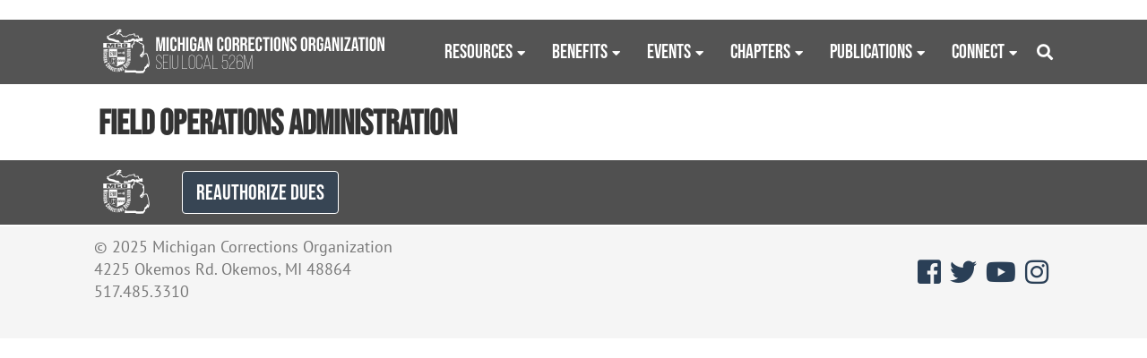

--- FILE ---
content_type: text/html; charset=UTF-8
request_url: https://www.mco-seiu.org/field-operations-administration/
body_size: 11144
content:
<!DOCTYPE html>
<!--[if lt IE 7]>      <html lang="en-US" class="no-js lt-ie9 lt-ie8 lt-ie7"> <![endif]-->
<!--[if IE 7]>         <html lang="en-US" class="no-js lt-ie9 lt-ie8"> <![endif]-->
<!--[if IE 8]>         <html lang="en-US" class="no-js lt-ie9"> <![endif]-->
<!--[if gt IE 8]><!--> <html lang="en-US" class="no-js"> <!--<![endif]-->
	<head>
		<meta charset="UTF-8">
		<meta http-equiv="X-UA-Compatible" content="IE=edge,chrome=1">
		<meta name="viewport" content="width=device-width, initial-scale=1, maximum-scale=1">
		
		<title>Field Operations Administration &#8211; MCO</title>
<meta name='robots' content='max-image-preview:large' />
<link rel='dns-prefetch' href='//use.typekit.net' />
<link rel="alternate" title="oEmbed (JSON)" type="application/json+oembed" href="https://www.mco-seiu.org/wp-json/oembed/1.0/embed?url=https%3A%2F%2Fwww.mco-seiu.org%2Ffield-operations-administration%2F" />
<link rel="alternate" title="oEmbed (XML)" type="text/xml+oembed" href="https://www.mco-seiu.org/wp-json/oembed/1.0/embed?url=https%3A%2F%2Fwww.mco-seiu.org%2Ffield-operations-administration%2F&#038;format=xml" />
		<!-- This site uses the Google Analytics by MonsterInsights plugin v9.11.1 - Using Analytics tracking - https://www.monsterinsights.com/ -->
							<script src="//www.googletagmanager.com/gtag/js?id=G-512CMXV3ZN"  data-cfasync="false" data-wpfc-render="false" type="text/javascript" async></script>
			<script data-cfasync="false" data-wpfc-render="false" type="text/javascript">
				var mi_version = '9.11.1';
				var mi_track_user = true;
				var mi_no_track_reason = '';
								var MonsterInsightsDefaultLocations = {"page_location":"https:\/\/www.mco-seiu.org\/field-operations-administration\/"};
								if ( typeof MonsterInsightsPrivacyGuardFilter === 'function' ) {
					var MonsterInsightsLocations = (typeof MonsterInsightsExcludeQuery === 'object') ? MonsterInsightsPrivacyGuardFilter( MonsterInsightsExcludeQuery ) : MonsterInsightsPrivacyGuardFilter( MonsterInsightsDefaultLocations );
				} else {
					var MonsterInsightsLocations = (typeof MonsterInsightsExcludeQuery === 'object') ? MonsterInsightsExcludeQuery : MonsterInsightsDefaultLocations;
				}

								var disableStrs = [
										'ga-disable-G-512CMXV3ZN',
									];

				/* Function to detect opted out users */
				function __gtagTrackerIsOptedOut() {
					for (var index = 0; index < disableStrs.length; index++) {
						if (document.cookie.indexOf(disableStrs[index] + '=true') > -1) {
							return true;
						}
					}

					return false;
				}

				/* Disable tracking if the opt-out cookie exists. */
				if (__gtagTrackerIsOptedOut()) {
					for (var index = 0; index < disableStrs.length; index++) {
						window[disableStrs[index]] = true;
					}
				}

				/* Opt-out function */
				function __gtagTrackerOptout() {
					for (var index = 0; index < disableStrs.length; index++) {
						document.cookie = disableStrs[index] + '=true; expires=Thu, 31 Dec 2099 23:59:59 UTC; path=/';
						window[disableStrs[index]] = true;
					}
				}

				if ('undefined' === typeof gaOptout) {
					function gaOptout() {
						__gtagTrackerOptout();
					}
				}
								window.dataLayer = window.dataLayer || [];

				window.MonsterInsightsDualTracker = {
					helpers: {},
					trackers: {},
				};
				if (mi_track_user) {
					function __gtagDataLayer() {
						dataLayer.push(arguments);
					}

					function __gtagTracker(type, name, parameters) {
						if (!parameters) {
							parameters = {};
						}

						if (parameters.send_to) {
							__gtagDataLayer.apply(null, arguments);
							return;
						}

						if (type === 'event') {
														parameters.send_to = monsterinsights_frontend.v4_id;
							var hookName = name;
							if (typeof parameters['event_category'] !== 'undefined') {
								hookName = parameters['event_category'] + ':' + name;
							}

							if (typeof MonsterInsightsDualTracker.trackers[hookName] !== 'undefined') {
								MonsterInsightsDualTracker.trackers[hookName](parameters);
							} else {
								__gtagDataLayer('event', name, parameters);
							}
							
						} else {
							__gtagDataLayer.apply(null, arguments);
						}
					}

					__gtagTracker('js', new Date());
					__gtagTracker('set', {
						'developer_id.dZGIzZG': true,
											});
					if ( MonsterInsightsLocations.page_location ) {
						__gtagTracker('set', MonsterInsightsLocations);
					}
										__gtagTracker('config', 'G-512CMXV3ZN', {"forceSSL":"true","link_attribution":"true"} );
										window.gtag = __gtagTracker;										(function () {
						/* https://developers.google.com/analytics/devguides/collection/analyticsjs/ */
						/* ga and __gaTracker compatibility shim. */
						var noopfn = function () {
							return null;
						};
						var newtracker = function () {
							return new Tracker();
						};
						var Tracker = function () {
							return null;
						};
						var p = Tracker.prototype;
						p.get = noopfn;
						p.set = noopfn;
						p.send = function () {
							var args = Array.prototype.slice.call(arguments);
							args.unshift('send');
							__gaTracker.apply(null, args);
						};
						var __gaTracker = function () {
							var len = arguments.length;
							if (len === 0) {
								return;
							}
							var f = arguments[len - 1];
							if (typeof f !== 'object' || f === null || typeof f.hitCallback !== 'function') {
								if ('send' === arguments[0]) {
									var hitConverted, hitObject = false, action;
									if ('event' === arguments[1]) {
										if ('undefined' !== typeof arguments[3]) {
											hitObject = {
												'eventAction': arguments[3],
												'eventCategory': arguments[2],
												'eventLabel': arguments[4],
												'value': arguments[5] ? arguments[5] : 1,
											}
										}
									}
									if ('pageview' === arguments[1]) {
										if ('undefined' !== typeof arguments[2]) {
											hitObject = {
												'eventAction': 'page_view',
												'page_path': arguments[2],
											}
										}
									}
									if (typeof arguments[2] === 'object') {
										hitObject = arguments[2];
									}
									if (typeof arguments[5] === 'object') {
										Object.assign(hitObject, arguments[5]);
									}
									if ('undefined' !== typeof arguments[1].hitType) {
										hitObject = arguments[1];
										if ('pageview' === hitObject.hitType) {
											hitObject.eventAction = 'page_view';
										}
									}
									if (hitObject) {
										action = 'timing' === arguments[1].hitType ? 'timing_complete' : hitObject.eventAction;
										hitConverted = mapArgs(hitObject);
										__gtagTracker('event', action, hitConverted);
									}
								}
								return;
							}

							function mapArgs(args) {
								var arg, hit = {};
								var gaMap = {
									'eventCategory': 'event_category',
									'eventAction': 'event_action',
									'eventLabel': 'event_label',
									'eventValue': 'event_value',
									'nonInteraction': 'non_interaction',
									'timingCategory': 'event_category',
									'timingVar': 'name',
									'timingValue': 'value',
									'timingLabel': 'event_label',
									'page': 'page_path',
									'location': 'page_location',
									'title': 'page_title',
									'referrer' : 'page_referrer',
								};
								for (arg in args) {
																		if (!(!args.hasOwnProperty(arg) || !gaMap.hasOwnProperty(arg))) {
										hit[gaMap[arg]] = args[arg];
									} else {
										hit[arg] = args[arg];
									}
								}
								return hit;
							}

							try {
								f.hitCallback();
							} catch (ex) {
							}
						};
						__gaTracker.create = newtracker;
						__gaTracker.getByName = newtracker;
						__gaTracker.getAll = function () {
							return [];
						};
						__gaTracker.remove = noopfn;
						__gaTracker.loaded = true;
						window['__gaTracker'] = __gaTracker;
					})();
									} else {
										console.log("");
					(function () {
						function __gtagTracker() {
							return null;
						}

						window['__gtagTracker'] = __gtagTracker;
						window['gtag'] = __gtagTracker;
					})();
									}
			</script>
							<!-- / Google Analytics by MonsterInsights -->
		<style id='wp-img-auto-sizes-contain-inline-css' type='text/css'>
img:is([sizes=auto i],[sizes^="auto," i]){contain-intrinsic-size:3000px 1500px}
/*# sourceURL=wp-img-auto-sizes-contain-inline-css */
</style>
<style id='wp-emoji-styles-inline-css' type='text/css'>

	img.wp-smiley, img.emoji {
		display: inline !important;
		border: none !important;
		box-shadow: none !important;
		height: 1em !important;
		width: 1em !important;
		margin: 0 0.07em !important;
		vertical-align: -0.1em !important;
		background: none !important;
		padding: 0 !important;
	}
/*# sourceURL=wp-emoji-styles-inline-css */
</style>
<link rel='stylesheet' id='wp-block-library-css' href='https://www.mco-seiu.org/wp-includes/css/dist/block-library/style.min.css?ver=6.9' type='text/css' media='all' />
<style id='global-styles-inline-css' type='text/css'>
:root{--wp--preset--aspect-ratio--square: 1;--wp--preset--aspect-ratio--4-3: 4/3;--wp--preset--aspect-ratio--3-4: 3/4;--wp--preset--aspect-ratio--3-2: 3/2;--wp--preset--aspect-ratio--2-3: 2/3;--wp--preset--aspect-ratio--16-9: 16/9;--wp--preset--aspect-ratio--9-16: 9/16;--wp--preset--color--black: #000000;--wp--preset--color--cyan-bluish-gray: #abb8c3;--wp--preset--color--white: #ffffff;--wp--preset--color--pale-pink: #f78da7;--wp--preset--color--vivid-red: #cf2e2e;--wp--preset--color--luminous-vivid-orange: #ff6900;--wp--preset--color--luminous-vivid-amber: #fcb900;--wp--preset--color--light-green-cyan: #7bdcb5;--wp--preset--color--vivid-green-cyan: #00d084;--wp--preset--color--pale-cyan-blue: #8ed1fc;--wp--preset--color--vivid-cyan-blue: #0693e3;--wp--preset--color--vivid-purple: #9b51e0;--wp--preset--gradient--vivid-cyan-blue-to-vivid-purple: linear-gradient(135deg,rgb(6,147,227) 0%,rgb(155,81,224) 100%);--wp--preset--gradient--light-green-cyan-to-vivid-green-cyan: linear-gradient(135deg,rgb(122,220,180) 0%,rgb(0,208,130) 100%);--wp--preset--gradient--luminous-vivid-amber-to-luminous-vivid-orange: linear-gradient(135deg,rgb(252,185,0) 0%,rgb(255,105,0) 100%);--wp--preset--gradient--luminous-vivid-orange-to-vivid-red: linear-gradient(135deg,rgb(255,105,0) 0%,rgb(207,46,46) 100%);--wp--preset--gradient--very-light-gray-to-cyan-bluish-gray: linear-gradient(135deg,rgb(238,238,238) 0%,rgb(169,184,195) 100%);--wp--preset--gradient--cool-to-warm-spectrum: linear-gradient(135deg,rgb(74,234,220) 0%,rgb(151,120,209) 20%,rgb(207,42,186) 40%,rgb(238,44,130) 60%,rgb(251,105,98) 80%,rgb(254,248,76) 100%);--wp--preset--gradient--blush-light-purple: linear-gradient(135deg,rgb(255,206,236) 0%,rgb(152,150,240) 100%);--wp--preset--gradient--blush-bordeaux: linear-gradient(135deg,rgb(254,205,165) 0%,rgb(254,45,45) 50%,rgb(107,0,62) 100%);--wp--preset--gradient--luminous-dusk: linear-gradient(135deg,rgb(255,203,112) 0%,rgb(199,81,192) 50%,rgb(65,88,208) 100%);--wp--preset--gradient--pale-ocean: linear-gradient(135deg,rgb(255,245,203) 0%,rgb(182,227,212) 50%,rgb(51,167,181) 100%);--wp--preset--gradient--electric-grass: linear-gradient(135deg,rgb(202,248,128) 0%,rgb(113,206,126) 100%);--wp--preset--gradient--midnight: linear-gradient(135deg,rgb(2,3,129) 0%,rgb(40,116,252) 100%);--wp--preset--font-size--small: 13px;--wp--preset--font-size--medium: 20px;--wp--preset--font-size--large: 36px;--wp--preset--font-size--x-large: 42px;--wp--preset--spacing--20: 0.44rem;--wp--preset--spacing--30: 0.67rem;--wp--preset--spacing--40: 1rem;--wp--preset--spacing--50: 1.5rem;--wp--preset--spacing--60: 2.25rem;--wp--preset--spacing--70: 3.38rem;--wp--preset--spacing--80: 5.06rem;--wp--preset--shadow--natural: 6px 6px 9px rgba(0, 0, 0, 0.2);--wp--preset--shadow--deep: 12px 12px 50px rgba(0, 0, 0, 0.4);--wp--preset--shadow--sharp: 6px 6px 0px rgba(0, 0, 0, 0.2);--wp--preset--shadow--outlined: 6px 6px 0px -3px rgb(255, 255, 255), 6px 6px rgb(0, 0, 0);--wp--preset--shadow--crisp: 6px 6px 0px rgb(0, 0, 0);}:where(.is-layout-flex){gap: 0.5em;}:where(.is-layout-grid){gap: 0.5em;}body .is-layout-flex{display: flex;}.is-layout-flex{flex-wrap: wrap;align-items: center;}.is-layout-flex > :is(*, div){margin: 0;}body .is-layout-grid{display: grid;}.is-layout-grid > :is(*, div){margin: 0;}:where(.wp-block-columns.is-layout-flex){gap: 2em;}:where(.wp-block-columns.is-layout-grid){gap: 2em;}:where(.wp-block-post-template.is-layout-flex){gap: 1.25em;}:where(.wp-block-post-template.is-layout-grid){gap: 1.25em;}.has-black-color{color: var(--wp--preset--color--black) !important;}.has-cyan-bluish-gray-color{color: var(--wp--preset--color--cyan-bluish-gray) !important;}.has-white-color{color: var(--wp--preset--color--white) !important;}.has-pale-pink-color{color: var(--wp--preset--color--pale-pink) !important;}.has-vivid-red-color{color: var(--wp--preset--color--vivid-red) !important;}.has-luminous-vivid-orange-color{color: var(--wp--preset--color--luminous-vivid-orange) !important;}.has-luminous-vivid-amber-color{color: var(--wp--preset--color--luminous-vivid-amber) !important;}.has-light-green-cyan-color{color: var(--wp--preset--color--light-green-cyan) !important;}.has-vivid-green-cyan-color{color: var(--wp--preset--color--vivid-green-cyan) !important;}.has-pale-cyan-blue-color{color: var(--wp--preset--color--pale-cyan-blue) !important;}.has-vivid-cyan-blue-color{color: var(--wp--preset--color--vivid-cyan-blue) !important;}.has-vivid-purple-color{color: var(--wp--preset--color--vivid-purple) !important;}.has-black-background-color{background-color: var(--wp--preset--color--black) !important;}.has-cyan-bluish-gray-background-color{background-color: var(--wp--preset--color--cyan-bluish-gray) !important;}.has-white-background-color{background-color: var(--wp--preset--color--white) !important;}.has-pale-pink-background-color{background-color: var(--wp--preset--color--pale-pink) !important;}.has-vivid-red-background-color{background-color: var(--wp--preset--color--vivid-red) !important;}.has-luminous-vivid-orange-background-color{background-color: var(--wp--preset--color--luminous-vivid-orange) !important;}.has-luminous-vivid-amber-background-color{background-color: var(--wp--preset--color--luminous-vivid-amber) !important;}.has-light-green-cyan-background-color{background-color: var(--wp--preset--color--light-green-cyan) !important;}.has-vivid-green-cyan-background-color{background-color: var(--wp--preset--color--vivid-green-cyan) !important;}.has-pale-cyan-blue-background-color{background-color: var(--wp--preset--color--pale-cyan-blue) !important;}.has-vivid-cyan-blue-background-color{background-color: var(--wp--preset--color--vivid-cyan-blue) !important;}.has-vivid-purple-background-color{background-color: var(--wp--preset--color--vivid-purple) !important;}.has-black-border-color{border-color: var(--wp--preset--color--black) !important;}.has-cyan-bluish-gray-border-color{border-color: var(--wp--preset--color--cyan-bluish-gray) !important;}.has-white-border-color{border-color: var(--wp--preset--color--white) !important;}.has-pale-pink-border-color{border-color: var(--wp--preset--color--pale-pink) !important;}.has-vivid-red-border-color{border-color: var(--wp--preset--color--vivid-red) !important;}.has-luminous-vivid-orange-border-color{border-color: var(--wp--preset--color--luminous-vivid-orange) !important;}.has-luminous-vivid-amber-border-color{border-color: var(--wp--preset--color--luminous-vivid-amber) !important;}.has-light-green-cyan-border-color{border-color: var(--wp--preset--color--light-green-cyan) !important;}.has-vivid-green-cyan-border-color{border-color: var(--wp--preset--color--vivid-green-cyan) !important;}.has-pale-cyan-blue-border-color{border-color: var(--wp--preset--color--pale-cyan-blue) !important;}.has-vivid-cyan-blue-border-color{border-color: var(--wp--preset--color--vivid-cyan-blue) !important;}.has-vivid-purple-border-color{border-color: var(--wp--preset--color--vivid-purple) !important;}.has-vivid-cyan-blue-to-vivid-purple-gradient-background{background: var(--wp--preset--gradient--vivid-cyan-blue-to-vivid-purple) !important;}.has-light-green-cyan-to-vivid-green-cyan-gradient-background{background: var(--wp--preset--gradient--light-green-cyan-to-vivid-green-cyan) !important;}.has-luminous-vivid-amber-to-luminous-vivid-orange-gradient-background{background: var(--wp--preset--gradient--luminous-vivid-amber-to-luminous-vivid-orange) !important;}.has-luminous-vivid-orange-to-vivid-red-gradient-background{background: var(--wp--preset--gradient--luminous-vivid-orange-to-vivid-red) !important;}.has-very-light-gray-to-cyan-bluish-gray-gradient-background{background: var(--wp--preset--gradient--very-light-gray-to-cyan-bluish-gray) !important;}.has-cool-to-warm-spectrum-gradient-background{background: var(--wp--preset--gradient--cool-to-warm-spectrum) !important;}.has-blush-light-purple-gradient-background{background: var(--wp--preset--gradient--blush-light-purple) !important;}.has-blush-bordeaux-gradient-background{background: var(--wp--preset--gradient--blush-bordeaux) !important;}.has-luminous-dusk-gradient-background{background: var(--wp--preset--gradient--luminous-dusk) !important;}.has-pale-ocean-gradient-background{background: var(--wp--preset--gradient--pale-ocean) !important;}.has-electric-grass-gradient-background{background: var(--wp--preset--gradient--electric-grass) !important;}.has-midnight-gradient-background{background: var(--wp--preset--gradient--midnight) !important;}.has-small-font-size{font-size: var(--wp--preset--font-size--small) !important;}.has-medium-font-size{font-size: var(--wp--preset--font-size--medium) !important;}.has-large-font-size{font-size: var(--wp--preset--font-size--large) !important;}.has-x-large-font-size{font-size: var(--wp--preset--font-size--x-large) !important;}
/*# sourceURL=global-styles-inline-css */
</style>

<style id='classic-theme-styles-inline-css' type='text/css'>
/*! This file is auto-generated */
.wp-block-button__link{color:#fff;background-color:#32373c;border-radius:9999px;box-shadow:none;text-decoration:none;padding:calc(.667em + 2px) calc(1.333em + 2px);font-size:1.125em}.wp-block-file__button{background:#32373c;color:#fff;text-decoration:none}
/*# sourceURL=/wp-includes/css/classic-themes.min.css */
</style>
<link rel='stylesheet' id='fl-builder-layout-15304-css' href='https://www.mco-seiu.org/wp-content/uploads/bb-plugin/cache/15304-layout.css?ver=94b865da718a7ec392422d2dfb446a15' type='text/css' media='all' />
<link rel='stylesheet' id='main-styles-css' href='https://www.mco-seiu.org/wp-content/themes/mco-theme/style.css?ver=0.3' type='text/css' media='all' />
<link rel='stylesheet' id='custom-font-typekit-css' href='https://use.typekit.net/ftz4ixg.css?ver=6.9' type='text/css' media='all' />
<script type="text/javascript" src="https://www.mco-seiu.org/wp-content/plugins/google-analytics-for-wordpress/assets/js/frontend-gtag.min.js?ver=9.11.1" id="monsterinsights-frontend-script-js" async="async" data-wp-strategy="async"></script>
<script data-cfasync="false" data-wpfc-render="false" type="text/javascript" id='monsterinsights-frontend-script-js-extra'>/* <![CDATA[ */
var monsterinsights_frontend = {"js_events_tracking":"true","download_extensions":"doc,pdf,ppt,zip,xls,docx,pptx,xlsx","inbound_paths":"[{\"path\":\"\\\/go\\\/\",\"label\":\"affiliate\"},{\"path\":\"\\\/recommend\\\/\",\"label\":\"affiliate\"}]","home_url":"https:\/\/www.mco-seiu.org","hash_tracking":"false","v4_id":"G-512CMXV3ZN"};/* ]]> */
</script>
<script type="text/javascript" src="https://www.mco-seiu.org/wp-includes/js/jquery/jquery.min.js?ver=3.7.1" id="jquery-core-js"></script>
<script type="text/javascript" src="https://www.mco-seiu.org/wp-includes/js/jquery/jquery-migrate.min.js?ver=3.4.1" id="jquery-migrate-js"></script>
<script type="text/javascript" id="custom-js-extra">
/* <![CDATA[ */
var site_data = {"ajax_url":"https://www.mco-seiu.org/wp-admin/admin-ajax.php","api_url_base":"https://www.mco-seiu.org/wp-json/","api_url_base_wp":"https://www.mco-seiu.org/wp-json/wp/v2"};
//# sourceURL=custom-js-extra
/* ]]> */
</script>
<script type="text/javascript" src="https://www.mco-seiu.org/wp-content/themes/mco-theme/js/custom-min.js?ver=0.3" id="custom-js"></script>
<link rel="https://api.w.org/" href="https://www.mco-seiu.org/wp-json/" /><link rel="alternate" title="JSON" type="application/json" href="https://www.mco-seiu.org/wp-json/wp/v2/pages/15304" /><link rel="EditURI" type="application/rsd+xml" title="RSD" href="https://www.mco-seiu.org/xmlrpc.php?rsd" />
<meta name="generator" content="WordPress 6.9" />
<link rel="canonical" href="https://www.mco-seiu.org/field-operations-administration/" />
<link rel='shortlink' href='https://www.mco-seiu.org/?p=15304' />
<meta name="tec-api-version" content="v1"><meta name="tec-api-origin" content="https://www.mco-seiu.org"><link rel="alternate" href="https://www.mco-seiu.org/wp-json/tribe/events/v1/" /><link rel="icon" href="https://www.mco-seiu.org/wp-content/uploads/2015/08/cropped-logoforwebsite-copy-1-32x32.jpg" sizes="32x32" />
<link rel="icon" href="https://www.mco-seiu.org/wp-content/uploads/2015/08/cropped-logoforwebsite-copy-1-192x192.jpg" sizes="192x192" />
<link rel="apple-touch-icon" href="https://www.mco-seiu.org/wp-content/uploads/2015/08/cropped-logoforwebsite-copy-1-180x180.jpg" />
<meta name="msapplication-TileImage" content="https://www.mco-seiu.org/wp-content/uploads/2015/08/cropped-logoforwebsite-copy-1-270x270.jpg" />
<script>(function(w,d,s,l,i){w[l]=w[l]||[];w[l].push({'gtm.start':
new Date().getTime(),event:'gtm.js'});var f=d.getElementsByTagName(s)[0],
j=d.createElement(s),dl=l!='dataLayer'?'&l='+l:'';j.async=true;j.src=
'https://www.googletagmanager.com/gtm.js?id='+i+dl;f.parentNode.insertBefore(j,f);
})(window,document,'script','dataLayer','GTM-W32QP24T');</script>
		<!--[if lt IE 9]>
	      <script src="https://oss.maxcdn.com/html5shiv/3.7.2/html5shiv.min.js"></script>
	      <script src="https://oss.maxcdn.com/respond/1.4.2/respond.min.js"></script>
	    <![endif]-->
	</head>
	<body class="wp-singular page-template-default page page-id-15304 wp-theme-mco-theme fl-builder fl-builder-2-10-0-5 fl-no-js tribe-no-js page-field-operations-administration">
		<!-- Google Tag Manager (noscript) -->
<noscript><iframe src="https://www.googletagmanager.com/ns.html?id=GTM-W32QP24T"
height="0" width="0" style="display:none;visibility:hidden"></iframe></noscript>
	<a class="skip-link sr-only" href="#content">Skip to content</a>
		<!--[if lt IE 7]>
            <p class="chromeframe">You are using an outdated browser. <a href="http://browsehappy.com/">Upgrade your browser today</a> or <a href="http://www.google.com/chromeframe/?redirect=true">install Google Chrome Frame</a> to better experience this site.</p>
        <![endif]-->
<div class="site-header">
	<nav class="navbar">
		<div class="container-fluid max-container-fluid">
			<div class="navbar-header">
				<div class="search-icon"><i class="fas fa-search"></i></div>
				<button type="button" class="navbar-toggle collapsed" data-toggle="collapse" data-target="#main-menu-container">
	<i class="fa fa-bars"><span class="sr-only">Toggle navigation</span></i>
</button>								<a href="https://www.mco-seiu.org" class="navbar-brand" rel="nofollow" title='MCO' id='main-logo'>
					<img src="https://www.mco-seiu.org/wp-content/themes/mco-theme/images/MCO_Logo.png" alt="MCO Logo" data-no-retina />
				</a>
								</div><!-- .navbar-header -->
			<div id="main-menu-container" class="collapse navbar-collapse"><ul id="menu-main-menu" class="nav navbar-nav navbar-right default-navigation"><li id="menu-item-15325" class="menu-item menu-item-type-post_type menu-item-object-page menu-item-has-children dropdown menu-item-15325"><a href="https://www.mco-seiu.org/resources/">Resources</a>
<ul class="sub-menu">
	<li id="menu-item-17363" class="menu-item menu-item-type-post_type menu-item-object-page menu-item-17363"><a href="https://www.mco-seiu.org/mco-contract/">MCO Contract</a></li>
	<li id="menu-item-15138" class="menu-item menu-item-type-post_type menu-item-object-page menu-item-15138"><a href="https://www.mco-seiu.org/member-resources/chapter-leader-resources/">Chapter Leader Resources</a></li>
	<li id="menu-item-15315" class="menu-item menu-item-type-post_type menu-item-object-page menu-item-15315"><a href="https://www.mco-seiu.org/bylaws/">Bylaws</a></li>
	<li id="menu-item-15144" class="menu-item menu-item-type-post_type menu-item-object-page menu-item-15144"><a href="https://www.mco-seiu.org/member-resources/grievance-forms/">Grievance Forms</a></li>
	<li id="menu-item-15363" class="menu-item menu-item-type-custom menu-item-object-custom menu-item-15363"><a href="https://www.mco-seiu.org/wp-content/uploads/2025/08/MDOC-Employee-Handbook-FINAL-10.01.25.pdf">MDOC Handbook</a></li>
	<li id="menu-item-15139" class="menu-item menu-item-type-post_type menu-item-object-page menu-item-15139"><a href="https://www.mco-seiu.org/member-resources/important-doms/">Important DOMs</a></li>
	<li id="menu-item-15813" class="menu-item menu-item-type-post_type menu-item-object-page menu-item-15813"><a href="https://www.mco-seiu.org/transfers-between-work-locations/">Transfers Between Work Locations</a></li>
	<li id="menu-item-15145" class="menu-item menu-item-type-post_type menu-item-object-page menu-item-15145"><a href="https://www.mco-seiu.org/member-resources/weingarten-and-garrity-rights/">Weingarten and Garrity Rights</a></li>
	<li id="menu-item-16251" class="menu-item menu-item-type-custom menu-item-object-custom menu-item-16251"><a href="https://www.mco-seiu.org/wp-content/uploads/2024/07/Milliken-Report.pdf">1981 Milliken Report</a></li>
	<li id="menu-item-16366" class="menu-item menu-item-type-custom menu-item-object-custom menu-item-16366"><a href="https://www.mco-seiu.org/wp-content/uploads/2024/08/Retirement-Changes-for-Public-Safety-Employees.pdf">Secure Act 2.0 of 2022</a></li>
</ul>
</li>
<li id="menu-item-15332" class="menu-item menu-item-type-custom menu-item-object-custom menu-item-has-children dropdown menu-item-15332"><a href="https://www.mco-seiu.org/benefits/">Benefits</a>
<ul class="sub-menu">
	<li id="menu-item-15313" class="menu-item menu-item-type-post_type menu-item-object-page menu-item-15313"><a href="https://www.mco-seiu.org/discounts/">Discounts</a></li>
	<li id="menu-item-15327" class="menu-item menu-item-type-post_type menu-item-object-page menu-item-15327"><a href="https://www.mco-seiu.org/crisis-fund/">Crisis Fund</a></li>
	<li id="menu-item-15143" class="menu-item menu-item-type-post_type menu-item-object-page menu-item-15143"><a href="https://www.mco-seiu.org/member-resources/memorial-bible-request/">Memorial Bible Request</a></li>
	<li id="menu-item-15420" class="menu-item menu-item-type-post_type menu-item-object-page menu-item-15420"><a href="https://www.mco-seiu.org/mco-members-corner/">Members Corner</a></li>
	<li id="menu-item-15980" class="menu-item menu-item-type-custom menu-item-object-custom menu-item-15980"><a href="https://www.mco-seiu.org/wp-content/uploads/2024/06/MCO-Benefit-Brochure.pdf">MCO Benefits Brochure</a></li>
</ul>
</li>
<li id="menu-item-15311" class="menu-item menu-item-type-post_type menu-item-object-page menu-item-has-children dropdown menu-item-15311"><a href="https://www.mco-seiu.org/mco-events-and-contests/">Events</a>
<ul class="sub-menu">
	<li id="menu-item-16423" class="menu-item menu-item-type-post_type menu-item-object-page menu-item-16423"><a href="https://www.mco-seiu.org/2024-mco-big-buck-contest/">MCO Big Buck Contest</a></li>
	<li id="menu-item-15697" class="menu-item menu-item-type-post_type menu-item-object-page menu-item-15697"><a href="https://www.mco-seiu.org/mco-crisis-fund-golf-outing/">MCO Crisis Fund Golf Outing</a></li>
	<li id="menu-item-16019" class="menu-item menu-item-type-post_type menu-item-object-page menu-item-16019"><a href="https://www.mco-seiu.org/mco-events-and-contests/big-bass-tournament/">MCO Big Bass Tournament</a></li>
</ul>
</li>
<li id="menu-item-15270" class="menu-item menu-item-type-custom menu-item-object-custom current-menu-ancestor current-menu-parent menu-item-has-children dropdown menu-item-15270"><a href="http://mco-seiu.org/mco-chapters">Chapters</a>
<ul class="sub-menu">
	<li id="menu-item-15272" class="menu-item menu-item-type-post_type menu-item-object-page menu-item-15272"><a href="https://www.mco-seiu.org/baraga-correctional-facility/">AMF</a></li>
	<li id="menu-item-15283" class="menu-item menu-item-type-post_type menu-item-object-page menu-item-15283"><a href="https://www.mco-seiu.org/gus-harrison-correctional-facility/">ARF</a></li>
	<li id="menu-item-15275" class="menu-item menu-item-type-post_type menu-item-object-page menu-item-15275"><a href="https://www.mco-seiu.org/center-for-forensic-psychiatry/">CFP</a></li>
	<li id="menu-item-15274" class="menu-item menu-item-type-post_type menu-item-object-page menu-item-15274"><a href="https://www.mco-seiu.org/carson-city-correctional-facility/">DRF</a></li>
	<li id="menu-item-15291" class="menu-item menu-item-type-post_type menu-item-object-page menu-item-15291"><a href="https://www.mco-seiu.org/oaks-correctional-facility/">ECF</a></li>
	<li id="menu-item-15307" class="menu-item menu-item-type-post_type menu-item-object-page current-menu-item page_item page-item-15304 current_page_item menu-item-15307"><a href="https://www.mco-seiu.org/field-operations-administration/" aria-current="page">FOA</a></li>
	<li id="menu-item-15273" class="menu-item menu-item-type-post_type menu-item-object-page menu-item-15273"><a href="https://www.mco-seiu.org/bellamy-creek-correctional-facility/">IBC</a></li>
	<li id="menu-item-15284" class="menu-item menu-item-type-post_type menu-item-object-page menu-item-15284"><a href="https://www.mco-seiu.org/ionia-correctional-facility/">ICF</a></li>
	<li id="menu-item-15282" class="menu-item menu-item-type-post_type menu-item-object-page menu-item-15282"><a href="https://www.mco-seiu.org/g-robert-cotton-correctional-facility/">JCF</a></li>
	<li id="menu-item-15279" class="menu-item menu-item-type-post_type menu-item-object-page menu-item-15279"><a href="https://www.mco-seiu.org/cooper-street-correctional-facility/">JCS</a></li>
	<li id="menu-item-15285" class="menu-item menu-item-type-post_type menu-item-object-page menu-item-15285"><a href="https://www.mco-seiu.org/kinross-correctional-facility/">KCF</a></li>
	<li id="menu-item-15286" class="menu-item menu-item-type-post_type menu-item-object-page menu-item-15286"><a href="https://www.mco-seiu.org/lakeland-correctional-facility/">LCF</a></li>
	<li id="menu-item-15271" class="menu-item menu-item-type-post_type menu-item-object-page menu-item-15271"><a href="https://www.mco-seiu.org/alger-correctional-facility/">LMF</a></li>
	<li id="menu-item-15281" class="menu-item menu-item-type-post_type menu-item-object-page menu-item-15281"><a href="https://www.mco-seiu.org/earnest-c-brooks-correctional-facility/">LRF</a></li>
	<li id="menu-item-15288" class="menu-item menu-item-type-post_type menu-item-object-page menu-item-15288"><a href="https://www.mco-seiu.org/marquette-branch-prison/">MBP</a></li>
	<li id="menu-item-15289" class="menu-item menu-item-type-post_type menu-item-object-page menu-item-15289"><a href="https://www.mco-seiu.org/muskegon-correctional-facility/">MCF</a></li>
	<li id="menu-item-15287" class="menu-item menu-item-type-post_type menu-item-object-page menu-item-15287"><a href="https://www.mco-seiu.org/macomb-correctional-facility/">MRF</a></li>
	<li id="menu-item-15293" class="menu-item menu-item-type-post_type menu-item-object-page menu-item-15293"><a href="https://www.mco-seiu.org/richard-a-handlon-correctional-facility/">MTU</a></li>
	<li id="menu-item-15290" class="menu-item menu-item-type-post_type menu-item-object-page menu-item-15290"><a href="https://www.mco-seiu.org/newberry-correctional-facility/">NCF</a></li>
	<li id="menu-item-15277" class="menu-item menu-item-type-post_type menu-item-object-page menu-item-15277"><a href="https://www.mco-seiu.org/charles-e-egeler-reception-guidance-center/">RGC</a></li>
	<li id="menu-item-15295" class="menu-item menu-item-type-post_type menu-item-object-page menu-item-15295"><a href="https://www.mco-seiu.org/st-louis-correctional-facility/">SLF</a></li>
	<li id="menu-item-15292" class="menu-item menu-item-type-post_type menu-item-object-page menu-item-15292"><a href="https://www.mco-seiu.org/parnall-correctional-facility/">SMT</a></li>
	<li id="menu-item-15294" class="menu-item menu-item-type-post_type menu-item-object-page menu-item-15294"><a href="https://www.mco-seiu.org/saginaw-correctional-facility/">SRF</a></li>
	<li id="menu-item-15276" class="menu-item menu-item-type-post_type menu-item-object-page menu-item-15276"><a href="https://www.mco-seiu.org/central-michigan-correctional-facility/">STF</a></li>
	<li id="menu-item-15296" class="menu-item menu-item-type-post_type menu-item-object-page menu-item-15296"><a href="https://www.mco-seiu.org/thumb-correctional-facility/">TCF</a></li>
	<li id="menu-item-15278" class="menu-item menu-item-type-post_type menu-item-object-page menu-item-15278"><a href="https://www.mco-seiu.org/chippewa-correctional-facility/">URF</a></li>
	<li id="menu-item-15298" class="menu-item menu-item-type-post_type menu-item-object-page menu-item-15298"><a href="https://www.mco-seiu.org/woodland-center-correctional-facility/">WCC</a></li>
	<li id="menu-item-15297" class="menu-item menu-item-type-post_type menu-item-object-page menu-item-15297"><a href="https://www.mco-seiu.org/womens-huron-valley-correctional-facility/">WHV</a></li>
</ul>
</li>
<li id="menu-item-15343" class="menu-item menu-item-type-post_type menu-item-object-page menu-item-has-children dropdown menu-item-15343"><a href="https://www.mco-seiu.org/publications/">Publications</a>
<ul class="sub-menu">
	<li id="menu-item-15351" class="menu-item menu-item-type-post_type menu-item-object-page menu-item-15351"><a href="https://www.mco-seiu.org/mco-presidents-updates/">MCO President’s Updates</a></li>
	<li id="menu-item-15344" class="menu-item menu-item-type-post_type menu-item-object-page menu-item-15344"><a href="https://www.mco-seiu.org/member-resources/kyi/">KYI (Keeping You Informed)</a></li>
	<li id="menu-item-15445" class="menu-item menu-item-type-post_type menu-item-object-page menu-item-15445"><a href="https://www.mco-seiu.org/mco-in-the-news/">MCO in the News</a></li>
	<li id="menu-item-15437" class="menu-item menu-item-type-post_type menu-item-object-page menu-item-15437"><a href="https://www.mco-seiu.org/members-in-the-news/">Members in the News</a></li>
	<li id="menu-item-15359" class="menu-item menu-item-type-post_type menu-item-object-page menu-item-15359"><a href="https://www.mco-seiu.org/staffing-crisis-spotlights/">Staffing Crisis Spotlights</a></li>
	<li id="menu-item-15421" class="menu-item menu-item-type-post_type menu-item-object-page menu-item-15421"><a href="https://www.mco-seiu.org/meeting-minutes/">Meeting Minutes</a></li>
</ul>
</li>
<li id="menu-item-15644" class="menu-item menu-item-type-post_type menu-item-object-page menu-item-has-children dropdown menu-item-15644"><a href="https://www.mco-seiu.org/connect/">Connect</a>
<ul class="sub-menu">
	<li id="menu-item-15126" class="menu-item menu-item-type-post_type menu-item-object-page menu-item-15126"><a href="https://www.mco-seiu.org/connect/executive-board/">Executive Board</a></li>
	<li id="menu-item-15130" class="menu-item menu-item-type-post_type menu-item-object-page menu-item-15130"><a href="https://www.mco-seiu.org/connect/staff/">Staff</a></li>
	<li id="menu-item-15959" class="menu-item menu-item-type-custom menu-item-object-custom menu-item-15959"><a href="https://act.seiu.org/a/mco-incident-report">Report an Incident</a></li>
</ul>
</li>
</ul></div>			<div class="search-form" style="display: none;"><form role="search" method="get" class="form form-horizontal searchform" action="https://www.mco-seiu.org">
	<div class="input-group">
		<label class="screen-reader-text sr-only" for="s">Search for:</label>
		<input type="text" class="form-control" value="" placeholder="Search" title="search" name="s" id="s">
		<span class="input-group-btn">
			<input type="submit" class="btn btn-primary search" value="Go!">
		</span>
    </div><!-- /input-group -->
</form></div>
		</div>
	</nav><!-- #main-menu -->
</div>
<main role="main">
	<div class="container-fluid" id="content">
		<div class="row">
						<div class="content-wrap col-xs-12" id="page-wrap">
				<div>
				<article  class="post-15304 page type-page status-publish hentry first last odd">
		
	<div class="fl-builder-content fl-builder-content-15304 fl-builder-content-primary fl-builder-global-templates-locked" data-post-id="15304"><div class="fl-row fl-row-fixed-width fl-row-bg-none fl-node-d283jm0qrz7s fl-row-default-height fl-row-align-center" data-node="d283jm0qrz7s">
	<div class="fl-row-content-wrap">
						<div class="fl-row-content fl-row-fixed-width fl-node-content">
		
<div class="fl-col-group fl-node-1h8vsz9gfqd4" data-node="1h8vsz9gfqd4">
			<div class="fl-col fl-node-f2e5tzjp0gu8 fl-col-bg-color" data-node="f2e5tzjp0gu8">
	<div class="fl-col-content fl-node-content"><div class="fl-module fl-module-heading fl-node-wzbc8jf7g4mi" data-node="wzbc8jf7g4mi">
	<div class="fl-module-content fl-node-content">
		<h2 class="fl-heading">
		<span class="fl-heading-text">Field Operations Administration</span>
	</h2>
	</div>
</div>
<div class="fl-module fl-module-rich-text fl-node-kqwt5yz3n82f" data-node="kqwt5yz3n82f">
	<div class="fl-module-content fl-node-content">
		<div class="fl-rich-text">
	</div>
	</div>
</div>
</div>
</div>
	</div>
		</div>
	</div>
</div>
</div></article><!-- .post.type-page -->				</div>
			</div>
					</div>
	</div>
</main><!-- #main -->

<footer>
		<nav class="navbar">
		<div class="container-fluid max-container-fluid">

			<div class="navbar-header">
				<span class="navbar-brand" rel="nofollow" title='MCO' id='footer-logo'>
					<img src="https://www.mco-seiu.org/wp-content/themes/mco-theme/images/MCO_Logo_footer.png" alt="MCO Logo" data-no-retina />
				</span>
				<a href="https://hrselfserv.michigan.gov/sso/SSOServlet" class="btn btn-primary">REAUTHORIZE DUES</a>
			</div>
					</div>
	</nav>
	<div class="container-fluid max-container-fluid">
		<div class="row">
			<div id="copyright" class=" col-xs-12 col-sm-6 text-muted">
				© 2025 Michigan Corrections Organization<br />

								<div class="footer-address">4225 Okemos Rd.
Okemos, MI  48864</div>
				
								<div class="footer-phone"><a href="tel:517.485.3310">517.485.3310</a></div>
				
			</div>
			<div id="footer-social" class=" col-xs-12 col-sm-6 ">
				<div class="social">
	<ul>
							<li><a href="https://www.facebook.com/MichiganCorrectionsOrg/" target="_blank" title="Connect with us on Facebook">
						<i class="fab fa-facebook-square"></i>
					</a></li>
										<li><a href="https://twitter.com/mcoreports" target="_blank" title="Connect with us on Twitter">
						<i class="fab fa-twitter"></i>
					</a></li>
										<li><a href="https://www.youtube.com/user/MichiganCorrections" target="_blank" title="Connect with us on Youtube">
						<i class="fab fa-youtube"></i>
					</a></li>
										<li><a href="https://www.instagram.com/mcoseiu/" target="_blank" title="Connect with us on Instagram">
						<i class="fab fa-instagram"></i>
					</a></li>
						</ul>
</div>
			</div>
		</div>
	</div>
	</footer><!-- #footer -->
<script type="speculationrules">
{"prefetch":[{"source":"document","where":{"and":[{"href_matches":"/*"},{"not":{"href_matches":["/wp-*.php","/wp-admin/*","/wp-content/uploads/*","/wp-content/*","/wp-content/plugins/*","/wp-content/themes/mco-theme/*","/*\\?(.+)"]}},{"not":{"selector_matches":"a[rel~=\"nofollow\"]"}},{"not":{"selector_matches":".no-prefetch, .no-prefetch a"}}]},"eagerness":"conservative"}]}
</script>
		<script>
		( function ( body ) {
			'use strict';
			body.className = body.className.replace( /\btribe-no-js\b/, 'tribe-js' );
		} )( document.body );
		</script>
		<script> /* <![CDATA[ */var tribe_l10n_datatables = {"aria":{"sort_ascending":": activate to sort column ascending","sort_descending":": activate to sort column descending"},"length_menu":"Show _MENU_ entries","empty_table":"No data available in table","info":"Showing _START_ to _END_ of _TOTAL_ entries","info_empty":"Showing 0 to 0 of 0 entries","info_filtered":"(filtered from _MAX_ total entries)","zero_records":"No matching records found","search":"Search:","all_selected_text":"All items on this page were selected. ","select_all_link":"Select all pages","clear_selection":"Clear Selection.","pagination":{"all":"All","next":"Next","previous":"Previous"},"select":{"rows":{"0":"","_":": Selected %d rows","1":": Selected 1 row"}},"datepicker":{"dayNames":["Sunday","Monday","Tuesday","Wednesday","Thursday","Friday","Saturday"],"dayNamesShort":["Sun","Mon","Tue","Wed","Thu","Fri","Sat"],"dayNamesMin":["S","M","T","W","T","F","S"],"monthNames":["January","February","March","April","May","June","July","August","September","October","November","December"],"monthNamesShort":["January","February","March","April","May","June","July","August","September","October","November","December"],"monthNamesMin":["Jan","Feb","Mar","Apr","May","Jun","Jul","Aug","Sep","Oct","Nov","Dec"],"nextText":"Next","prevText":"Prev","currentText":"Today","closeText":"Done","today":"Today","clear":"Clear"}};/* ]]> */ </script><script type="text/javascript" src="https://www.mco-seiu.org/wp-content/plugins/the-events-calendar/common/build/js/user-agent.js?ver=da75d0bdea6dde3898df" id="tec-user-agent-js"></script>
<script type="text/javascript" src="https://www.mco-seiu.org/wp-content/uploads/bb-plugin/cache/15304-layout.js?ver=989bfad82ecc50e16979eceeb3c1ebf7" id="fl-builder-layout-15304-js"></script>
<script id="wp-emoji-settings" type="application/json">
{"baseUrl":"https://s.w.org/images/core/emoji/17.0.2/72x72/","ext":".png","svgUrl":"https://s.w.org/images/core/emoji/17.0.2/svg/","svgExt":".svg","source":{"concatemoji":"https://www.mco-seiu.org/wp-includes/js/wp-emoji-release.min.js?ver=6.9"}}
</script>
<script type="module">
/* <![CDATA[ */
/*! This file is auto-generated */
const a=JSON.parse(document.getElementById("wp-emoji-settings").textContent),o=(window._wpemojiSettings=a,"wpEmojiSettingsSupports"),s=["flag","emoji"];function i(e){try{var t={supportTests:e,timestamp:(new Date).valueOf()};sessionStorage.setItem(o,JSON.stringify(t))}catch(e){}}function c(e,t,n){e.clearRect(0,0,e.canvas.width,e.canvas.height),e.fillText(t,0,0);t=new Uint32Array(e.getImageData(0,0,e.canvas.width,e.canvas.height).data);e.clearRect(0,0,e.canvas.width,e.canvas.height),e.fillText(n,0,0);const a=new Uint32Array(e.getImageData(0,0,e.canvas.width,e.canvas.height).data);return t.every((e,t)=>e===a[t])}function p(e,t){e.clearRect(0,0,e.canvas.width,e.canvas.height),e.fillText(t,0,0);var n=e.getImageData(16,16,1,1);for(let e=0;e<n.data.length;e++)if(0!==n.data[e])return!1;return!0}function u(e,t,n,a){switch(t){case"flag":return n(e,"\ud83c\udff3\ufe0f\u200d\u26a7\ufe0f","\ud83c\udff3\ufe0f\u200b\u26a7\ufe0f")?!1:!n(e,"\ud83c\udde8\ud83c\uddf6","\ud83c\udde8\u200b\ud83c\uddf6")&&!n(e,"\ud83c\udff4\udb40\udc67\udb40\udc62\udb40\udc65\udb40\udc6e\udb40\udc67\udb40\udc7f","\ud83c\udff4\u200b\udb40\udc67\u200b\udb40\udc62\u200b\udb40\udc65\u200b\udb40\udc6e\u200b\udb40\udc67\u200b\udb40\udc7f");case"emoji":return!a(e,"\ud83e\u1fac8")}return!1}function f(e,t,n,a){let r;const o=(r="undefined"!=typeof WorkerGlobalScope&&self instanceof WorkerGlobalScope?new OffscreenCanvas(300,150):document.createElement("canvas")).getContext("2d",{willReadFrequently:!0}),s=(o.textBaseline="top",o.font="600 32px Arial",{});return e.forEach(e=>{s[e]=t(o,e,n,a)}),s}function r(e){var t=document.createElement("script");t.src=e,t.defer=!0,document.head.appendChild(t)}a.supports={everything:!0,everythingExceptFlag:!0},new Promise(t=>{let n=function(){try{var e=JSON.parse(sessionStorage.getItem(o));if("object"==typeof e&&"number"==typeof e.timestamp&&(new Date).valueOf()<e.timestamp+604800&&"object"==typeof e.supportTests)return e.supportTests}catch(e){}return null}();if(!n){if("undefined"!=typeof Worker&&"undefined"!=typeof OffscreenCanvas&&"undefined"!=typeof URL&&URL.createObjectURL&&"undefined"!=typeof Blob)try{var e="postMessage("+f.toString()+"("+[JSON.stringify(s),u.toString(),c.toString(),p.toString()].join(",")+"));",a=new Blob([e],{type:"text/javascript"});const r=new Worker(URL.createObjectURL(a),{name:"wpTestEmojiSupports"});return void(r.onmessage=e=>{i(n=e.data),r.terminate(),t(n)})}catch(e){}i(n=f(s,u,c,p))}t(n)}).then(e=>{for(const n in e)a.supports[n]=e[n],a.supports.everything=a.supports.everything&&a.supports[n],"flag"!==n&&(a.supports.everythingExceptFlag=a.supports.everythingExceptFlag&&a.supports[n]);var t;a.supports.everythingExceptFlag=a.supports.everythingExceptFlag&&!a.supports.flag,a.supports.everything||((t=a.source||{}).concatemoji?r(t.concatemoji):t.wpemoji&&t.twemoji&&(r(t.twemoji),r(t.wpemoji)))});
//# sourceURL=https://www.mco-seiu.org/wp-includes/js/wp-emoji-loader.min.js
/* ]]> */
</script>
</body>
</html>


--- FILE ---
content_type: text/css
request_url: https://www.mco-seiu.org/wp-content/themes/mco-theme/style.css?ver=0.3
body_size: 48883
content:
@charset "UTF-8";
/*!
	Theme Name: MCO Theme
	Theme URI: http://www.mco-seiu.org/
	Author: Mindutopia
	Author URI: http://mindutopia.com
	Version: 0.3
	Description: Custom wordpress theme built from Mindutopia base theme version 3.5.1
*/
/*!
 * Bootstrap v3.3.7 (http://getbootstrap.com)
 * Copyright 2011-2016 Twitter, Inc.
 * Licensed under MIT (https://github.com/twbs/bootstrap/blob/master/LICENSE)
 */
/*! normalize.css v3.0.3 | MIT License | github.com/necolas/normalize.css */
html {
  font-family: sans-serif;
  -ms-text-size-adjust: 100%;
  -webkit-text-size-adjust: 100%;
}

body {
  margin: 0;
}

article,
aside,
details,
figcaption,
figure,
footer,
header,
hgroup,
main,
menu,
nav,
section,
summary {
  display: block;
}

audio,
canvas,
progress,
video {
  display: inline-block;
  vertical-align: baseline;
}

audio:not([controls]) {
  display: none;
  height: 0;
}

[hidden],
template {
  display: none;
}

a {
  background-color: transparent;
}

a:active,
a:hover {
  outline: 0;
}

abbr[title] {
  border-bottom: 1px dotted;
}

b,
strong {
  font-weight: bold;
}

dfn {
  font-style: italic;
}

h1 {
  font-size: 2em;
  margin: 0.67em 0;
}

mark {
  background: #ff0;
  color: #000;
}

small {
  font-size: 80%;
}

sub,
sup {
  font-size: 75%;
  line-height: 0;
  position: relative;
  vertical-align: baseline;
}

sup {
  top: -0.5em;
}

sub {
  bottom: -0.25em;
}

img {
  border: 0;
}

svg:not(:root) {
  overflow: hidden;
}

figure {
  margin: 1em 40px;
}

hr {
  box-sizing: content-box;
  height: 0;
}

pre {
  overflow: auto;
}

code,
kbd,
pre,
samp {
  font-family: monospace, monospace;
  font-size: 1em;
}

button,
input,
optgroup,
select,
textarea {
  color: inherit;
  font: inherit;
  margin: 0;
}

button {
  overflow: visible;
}

button,
select {
  text-transform: none;
}

button,
html input[type="button"],
input[type="reset"],
input[type="submit"] {
  -webkit-appearance: button;
  cursor: pointer;
}

button[disabled],
html input[disabled] {
  cursor: default;
}

button::-moz-focus-inner,
input::-moz-focus-inner {
  border: 0;
  padding: 0;
}

input {
  line-height: normal;
}

input[type="checkbox"],
input[type="radio"] {
  box-sizing: border-box;
  padding: 0;
}

input[type="number"]::-webkit-inner-spin-button,
input[type="number"]::-webkit-outer-spin-button {
  height: auto;
}

input[type="search"] {
  -webkit-appearance: textfield;
  box-sizing: content-box;
}

input[type="search"]::-webkit-search-cancel-button,
input[type="search"]::-webkit-search-decoration {
  -webkit-appearance: none;
}

fieldset {
  border: 1px solid #c0c0c0;
  margin: 0 2px;
  padding: 0.35em 0.625em 0.75em;
}

legend {
  border: 0;
  padding: 0;
}

textarea {
  overflow: auto;
}

optgroup {
  font-weight: bold;
}

table {
  border-collapse: collapse;
  border-spacing: 0;
}

td,
th {
  padding: 0;
}

/*! Source: https://github.com/h5bp/html5-boilerplate/blob/master/src/css/main.css */
@media print {
  *,
*:before,
*:after {
    background: transparent !important;
    color: #000 !important;
    box-shadow: none !important;
    text-shadow: none !important;
  }
  a,
a:visited {
    text-decoration: underline;
  }
  a[href]:after {
    content: " (" attr(href) ")";
  }
  abbr[title]:after {
    content: " (" attr(title) ")";
  }
  a[href^="#"]:after,
a[href^="javascript:"]:after {
    content: "";
  }
  pre,
blockquote {
    border: 1px solid #999;
    page-break-inside: avoid;
  }
  thead {
    display: table-header-group;
  }
  tr,
img {
    page-break-inside: avoid;
  }
  img {
    max-width: 100% !important;
  }
  p,
h2,
h3 {
    orphans: 3;
    widows: 3;
  }
  h2,
h3 {
    page-break-after: avoid;
  }
  .navbar {
    display: none;
  }
  .btn > .caret, body .gform_wrapper .gform_footer input.button > .caret,
body .gform_wrapper .gform_footer input[type=submit] > .caret,
body .gform_wrapper .gform_page_footer input.button > .caret,
body .gform_wrapper .gform_page_footer input[type=submit] > .caret, body .fl-module-content a.fl-button > .caret,
.dropup > .btn > .caret,
body .gform_wrapper .gform_footer .dropup > input.button > .caret,
body .gform_wrapper .gform_footer .dropup > input[type=submit] > .caret,
body .gform_wrapper .gform_page_footer .dropup > input.button > .caret,
body .gform_wrapper .gform_page_footer .dropup > input[type=submit] > .caret,
body .fl-module-content .dropup > a.fl-button > .caret {
    border-top-color: #000 !important;
  }
  .label {
    border: 1px solid #000;
  }
  .table {
    border-collapse: collapse !important;
  }
  .table td,
.table th {
    background-color: #fff !important;
  }
  .table-bordered th,
.table-bordered td {
    border: 1px solid #ddd !important;
  }
}

@font-face {
  font-family: 'Glyphicons Halflings';
  src: url(font-path("bootstrap/glyphicons-halflings-regular.eot"));
  src: url(font-path("bootstrap/glyphicons-halflings-regular.eot?#iefix")) format("embedded-opentype"), url(font-path("bootstrap/glyphicons-halflings-regular.woff2")) format("woff2"), url(font-path("bootstrap/glyphicons-halflings-regular.woff")) format("woff"), url(font-path("bootstrap/glyphicons-halflings-regular.ttf")) format("truetype"), url(font-path("bootstrap/glyphicons-halflings-regular.svg#glyphicons_halflingsregular")) format("svg");
}

.glyphicon {
  position: relative;
  top: 1px;
  display: inline-block;
  font-family: 'Glyphicons Halflings';
  font-style: normal;
  font-weight: normal;
  line-height: 1;
  -webkit-font-smoothing: antialiased;
  -moz-osx-font-smoothing: grayscale;
}

.glyphicon-asterisk:before {
  content: "\002a";
}

.glyphicon-plus:before {
  content: "\002b";
}

.glyphicon-euro:before,
.glyphicon-eur:before {
  content: "\20ac";
}

.glyphicon-minus:before {
  content: "\2212";
}

.glyphicon-cloud:before {
  content: "\2601";
}

.glyphicon-envelope:before {
  content: "\2709";
}

.glyphicon-pencil:before {
  content: "\270f";
}

.glyphicon-glass:before {
  content: "\e001";
}

.glyphicon-music:before {
  content: "\e002";
}

.glyphicon-search:before {
  content: "\e003";
}

.glyphicon-heart:before {
  content: "\e005";
}

.glyphicon-star:before {
  content: "\e006";
}

.glyphicon-star-empty:before {
  content: "\e007";
}

.glyphicon-user:before {
  content: "\e008";
}

.glyphicon-film:before {
  content: "\e009";
}

.glyphicon-th-large:before {
  content: "\e010";
}

.glyphicon-th:before {
  content: "\e011";
}

.glyphicon-th-list:before {
  content: "\e012";
}

.glyphicon-ok:before {
  content: "\e013";
}

.glyphicon-remove:before {
  content: "\e014";
}

.glyphicon-zoom-in:before {
  content: "\e015";
}

.glyphicon-zoom-out:before {
  content: "\e016";
}

.glyphicon-off:before {
  content: "\e017";
}

.glyphicon-signal:before {
  content: "\e018";
}

.glyphicon-cog:before {
  content: "\e019";
}

.glyphicon-trash:before {
  content: "\e020";
}

.glyphicon-home:before {
  content: "\e021";
}

.glyphicon-file:before {
  content: "\e022";
}

.glyphicon-time:before {
  content: "\e023";
}

.glyphicon-road:before {
  content: "\e024";
}

.glyphicon-download-alt:before {
  content: "\e025";
}

.glyphicon-download:before {
  content: "\e026";
}

.glyphicon-upload:before {
  content: "\e027";
}

.glyphicon-inbox:before {
  content: "\e028";
}

.glyphicon-play-circle:before {
  content: "\e029";
}

.glyphicon-repeat:before {
  content: "\e030";
}

.glyphicon-refresh:before {
  content: "\e031";
}

.glyphicon-list-alt:before {
  content: "\e032";
}

.glyphicon-lock:before {
  content: "\e033";
}

.glyphicon-flag:before {
  content: "\e034";
}

.glyphicon-headphones:before {
  content: "\e035";
}

.glyphicon-volume-off:before {
  content: "\e036";
}

.glyphicon-volume-down:before {
  content: "\e037";
}

.glyphicon-volume-up:before {
  content: "\e038";
}

.glyphicon-qrcode:before {
  content: "\e039";
}

.glyphicon-barcode:before {
  content: "\e040";
}

.glyphicon-tag:before {
  content: "\e041";
}

.glyphicon-tags:before {
  content: "\e042";
}

.glyphicon-book:before {
  content: "\e043";
}

.glyphicon-bookmark:before {
  content: "\e044";
}

.glyphicon-print:before {
  content: "\e045";
}

.glyphicon-camera:before {
  content: "\e046";
}

.glyphicon-font:before {
  content: "\e047";
}

.glyphicon-bold:before {
  content: "\e048";
}

.glyphicon-italic:before {
  content: "\e049";
}

.glyphicon-text-height:before {
  content: "\e050";
}

.glyphicon-text-width:before {
  content: "\e051";
}

.glyphicon-align-left:before {
  content: "\e052";
}

.glyphicon-align-center:before {
  content: "\e053";
}

.glyphicon-align-right:before {
  content: "\e054";
}

.glyphicon-align-justify:before {
  content: "\e055";
}

.glyphicon-list:before {
  content: "\e056";
}

.glyphicon-indent-left:before {
  content: "\e057";
}

.glyphicon-indent-right:before {
  content: "\e058";
}

.glyphicon-facetime-video:before {
  content: "\e059";
}

.glyphicon-picture:before {
  content: "\e060";
}

.glyphicon-map-marker:before {
  content: "\e062";
}

.glyphicon-adjust:before {
  content: "\e063";
}

.glyphicon-tint:before {
  content: "\e064";
}

.glyphicon-edit:before {
  content: "\e065";
}

.glyphicon-share:before {
  content: "\e066";
}

.glyphicon-check:before {
  content: "\e067";
}

.glyphicon-move:before {
  content: "\e068";
}

.glyphicon-step-backward:before {
  content: "\e069";
}

.glyphicon-fast-backward:before {
  content: "\e070";
}

.glyphicon-backward:before {
  content: "\e071";
}

.glyphicon-play:before {
  content: "\e072";
}

.glyphicon-pause:before {
  content: "\e073";
}

.glyphicon-stop:before {
  content: "\e074";
}

.glyphicon-forward:before {
  content: "\e075";
}

.glyphicon-fast-forward:before {
  content: "\e076";
}

.glyphicon-step-forward:before {
  content: "\e077";
}

.glyphicon-eject:before {
  content: "\e078";
}

.glyphicon-chevron-left:before {
  content: "\e079";
}

.glyphicon-chevron-right:before {
  content: "\e080";
}

.glyphicon-plus-sign:before {
  content: "\e081";
}

.glyphicon-minus-sign:before {
  content: "\e082";
}

.glyphicon-remove-sign:before {
  content: "\e083";
}

.glyphicon-ok-sign:before {
  content: "\e084";
}

.glyphicon-question-sign:before {
  content: "\e085";
}

.glyphicon-info-sign:before {
  content: "\e086";
}

.glyphicon-screenshot:before {
  content: "\e087";
}

.glyphicon-remove-circle:before {
  content: "\e088";
}

.glyphicon-ok-circle:before {
  content: "\e089";
}

.glyphicon-ban-circle:before {
  content: "\e090";
}

.glyphicon-arrow-left:before {
  content: "\e091";
}

.glyphicon-arrow-right:before {
  content: "\e092";
}

.glyphicon-arrow-up:before {
  content: "\e093";
}

.glyphicon-arrow-down:before {
  content: "\e094";
}

.glyphicon-share-alt:before {
  content: "\e095";
}

.glyphicon-resize-full:before {
  content: "\e096";
}

.glyphicon-resize-small:before {
  content: "\e097";
}

.glyphicon-exclamation-sign:before {
  content: "\e101";
}

.glyphicon-gift:before {
  content: "\e102";
}

.glyphicon-leaf:before {
  content: "\e103";
}

.glyphicon-fire:before {
  content: "\e104";
}

.glyphicon-eye-open:before {
  content: "\e105";
}

.glyphicon-eye-close:before {
  content: "\e106";
}

.glyphicon-warning-sign:before {
  content: "\e107";
}

.glyphicon-plane:before {
  content: "\e108";
}

.glyphicon-calendar:before {
  content: "\e109";
}

.glyphicon-random:before {
  content: "\e110";
}

.glyphicon-comment:before {
  content: "\e111";
}

.glyphicon-magnet:before {
  content: "\e112";
}

.glyphicon-chevron-up:before {
  content: "\e113";
}

.glyphicon-chevron-down:before {
  content: "\e114";
}

.glyphicon-retweet:before {
  content: "\e115";
}

.glyphicon-shopping-cart:before {
  content: "\e116";
}

.glyphicon-folder-close:before {
  content: "\e117";
}

.glyphicon-folder-open:before {
  content: "\e118";
}

.glyphicon-resize-vertical:before {
  content: "\e119";
}

.glyphicon-resize-horizontal:before {
  content: "\e120";
}

.glyphicon-hdd:before {
  content: "\e121";
}

.glyphicon-bullhorn:before {
  content: "\e122";
}

.glyphicon-bell:before {
  content: "\e123";
}

.glyphicon-certificate:before {
  content: "\e124";
}

.glyphicon-thumbs-up:before {
  content: "\e125";
}

.glyphicon-thumbs-down:before {
  content: "\e126";
}

.glyphicon-hand-right:before {
  content: "\e127";
}

.glyphicon-hand-left:before {
  content: "\e128";
}

.glyphicon-hand-up:before {
  content: "\e129";
}

.glyphicon-hand-down:before {
  content: "\e130";
}

.glyphicon-circle-arrow-right:before {
  content: "\e131";
}

.glyphicon-circle-arrow-left:before {
  content: "\e132";
}

.glyphicon-circle-arrow-up:before {
  content: "\e133";
}

.glyphicon-circle-arrow-down:before {
  content: "\e134";
}

.glyphicon-globe:before {
  content: "\e135";
}

.glyphicon-wrench:before {
  content: "\e136";
}

.glyphicon-tasks:before {
  content: "\e137";
}

.glyphicon-filter:before {
  content: "\e138";
}

.glyphicon-briefcase:before {
  content: "\e139";
}

.glyphicon-fullscreen:before {
  content: "\e140";
}

.glyphicon-dashboard:before {
  content: "\e141";
}

.glyphicon-paperclip:before {
  content: "\e142";
}

.glyphicon-heart-empty:before {
  content: "\e143";
}

.glyphicon-link:before {
  content: "\e144";
}

.glyphicon-phone:before {
  content: "\e145";
}

.glyphicon-pushpin:before {
  content: "\e146";
}

.glyphicon-usd:before {
  content: "\e148";
}

.glyphicon-gbp:before {
  content: "\e149";
}

.glyphicon-sort:before {
  content: "\e150";
}

.glyphicon-sort-by-alphabet:before {
  content: "\e151";
}

.glyphicon-sort-by-alphabet-alt:before {
  content: "\e152";
}

.glyphicon-sort-by-order:before {
  content: "\e153";
}

.glyphicon-sort-by-order-alt:before {
  content: "\e154";
}

.glyphicon-sort-by-attributes:before {
  content: "\e155";
}

.glyphicon-sort-by-attributes-alt:before {
  content: "\e156";
}

.glyphicon-unchecked:before {
  content: "\e157";
}

.glyphicon-expand:before {
  content: "\e158";
}

.glyphicon-collapse-down:before {
  content: "\e159";
}

.glyphicon-collapse-up:before {
  content: "\e160";
}

.glyphicon-log-in:before {
  content: "\e161";
}

.glyphicon-flash:before {
  content: "\e162";
}

.glyphicon-log-out:before {
  content: "\e163";
}

.glyphicon-new-window:before {
  content: "\e164";
}

.glyphicon-record:before {
  content: "\e165";
}

.glyphicon-save:before {
  content: "\e166";
}

.glyphicon-open:before {
  content: "\e167";
}

.glyphicon-saved:before {
  content: "\e168";
}

.glyphicon-import:before {
  content: "\e169";
}

.glyphicon-export:before {
  content: "\e170";
}

.glyphicon-send:before {
  content: "\e171";
}

.glyphicon-floppy-disk:before {
  content: "\e172";
}

.glyphicon-floppy-saved:before {
  content: "\e173";
}

.glyphicon-floppy-remove:before {
  content: "\e174";
}

.glyphicon-floppy-save:before {
  content: "\e175";
}

.glyphicon-floppy-open:before {
  content: "\e176";
}

.glyphicon-credit-card:before {
  content: "\e177";
}

.glyphicon-transfer:before {
  content: "\e178";
}

.glyphicon-cutlery:before {
  content: "\e179";
}

.glyphicon-header:before {
  content: "\e180";
}

.glyphicon-compressed:before {
  content: "\e181";
}

.glyphicon-earphone:before {
  content: "\e182";
}

.glyphicon-phone-alt:before {
  content: "\e183";
}

.glyphicon-tower:before {
  content: "\e184";
}

.glyphicon-stats:before {
  content: "\e185";
}

.glyphicon-sd-video:before {
  content: "\e186";
}

.glyphicon-hd-video:before {
  content: "\e187";
}

.glyphicon-subtitles:before {
  content: "\e188";
}

.glyphicon-sound-stereo:before {
  content: "\e189";
}

.glyphicon-sound-dolby:before {
  content: "\e190";
}

.glyphicon-sound-5-1:before {
  content: "\e191";
}

.glyphicon-sound-6-1:before {
  content: "\e192";
}

.glyphicon-sound-7-1:before {
  content: "\e193";
}

.glyphicon-copyright-mark:before {
  content: "\e194";
}

.glyphicon-registration-mark:before {
  content: "\e195";
}

.glyphicon-cloud-download:before {
  content: "\e197";
}

.glyphicon-cloud-upload:before {
  content: "\e198";
}

.glyphicon-tree-conifer:before {
  content: "\e199";
}

.glyphicon-tree-deciduous:before {
  content: "\e200";
}

.glyphicon-cd:before {
  content: "\e201";
}

.glyphicon-save-file:before {
  content: "\e202";
}

.glyphicon-open-file:before {
  content: "\e203";
}

.glyphicon-level-up:before {
  content: "\e204";
}

.glyphicon-copy:before {
  content: "\e205";
}

.glyphicon-paste:before {
  content: "\e206";
}

.glyphicon-alert:before {
  content: "\e209";
}

.glyphicon-equalizer:before {
  content: "\e210";
}

.glyphicon-king:before {
  content: "\e211";
}

.glyphicon-queen:before {
  content: "\e212";
}

.glyphicon-pawn:before {
  content: "\e213";
}

.glyphicon-bishop:before {
  content: "\e214";
}

.glyphicon-knight:before {
  content: "\e215";
}

.glyphicon-baby-formula:before {
  content: "\e216";
}

.glyphicon-tent:before {
  content: "\26fa";
}

.glyphicon-blackboard:before {
  content: "\e218";
}

.glyphicon-bed:before {
  content: "\e219";
}

.glyphicon-apple:before {
  content: "\f8ff";
}

.glyphicon-erase:before {
  content: "\e221";
}

.glyphicon-hourglass:before {
  content: "\231b";
}

.glyphicon-lamp:before {
  content: "\e223";
}

.glyphicon-duplicate:before {
  content: "\e224";
}

.glyphicon-piggy-bank:before {
  content: "\e225";
}

.glyphicon-scissors:before {
  content: "\e226";
}

.glyphicon-bitcoin:before {
  content: "\e227";
}

.glyphicon-btc:before {
  content: "\e227";
}

.glyphicon-xbt:before {
  content: "\e227";
}

.glyphicon-yen:before {
  content: "\00a5";
}

.glyphicon-jpy:before {
  content: "\00a5";
}

.glyphicon-ruble:before {
  content: "\20bd";
}

.glyphicon-rub:before {
  content: "\20bd";
}

.glyphicon-scale:before {
  content: "\e230";
}

.glyphicon-ice-lolly:before {
  content: "\e231";
}

.glyphicon-ice-lolly-tasted:before {
  content: "\e232";
}

.glyphicon-education:before {
  content: "\e233";
}

.glyphicon-option-horizontal:before {
  content: "\e234";
}

.glyphicon-option-vertical:before {
  content: "\e235";
}

.glyphicon-menu-hamburger:before {
  content: "\e236";
}

.glyphicon-modal-window:before {
  content: "\e237";
}

.glyphicon-oil:before {
  content: "\e238";
}

.glyphicon-grain:before {
  content: "\e239";
}

.glyphicon-sunglasses:before {
  content: "\e240";
}

.glyphicon-text-size:before {
  content: "\e241";
}

.glyphicon-text-color:before {
  content: "\e242";
}

.glyphicon-text-background:before {
  content: "\e243";
}

.glyphicon-object-align-top:before {
  content: "\e244";
}

.glyphicon-object-align-bottom:before {
  content: "\e245";
}

.glyphicon-object-align-horizontal:before {
  content: "\e246";
}

.glyphicon-object-align-left:before {
  content: "\e247";
}

.glyphicon-object-align-vertical:before {
  content: "\e248";
}

.glyphicon-object-align-right:before {
  content: "\e249";
}

.glyphicon-triangle-right:before {
  content: "\e250";
}

.glyphicon-triangle-left:before {
  content: "\e251";
}

.glyphicon-triangle-bottom:before {
  content: "\e252";
}

.glyphicon-triangle-top:before {
  content: "\e253";
}

.glyphicon-console:before {
  content: "\e254";
}

.glyphicon-superscript:before {
  content: "\e255";
}

.glyphicon-subscript:before {
  content: "\e256";
}

.glyphicon-menu-left:before {
  content: "\e257";
}

.glyphicon-menu-right:before {
  content: "\e258";
}

.glyphicon-menu-down:before {
  content: "\e259";
}

.glyphicon-menu-up:before {
  content: "\e260";
}

* {
  -webkit-box-sizing: border-box;
  -moz-box-sizing: border-box;
  box-sizing: border-box;
}

*:before,
*:after {
  -webkit-box-sizing: border-box;
  -moz-box-sizing: border-box;
  box-sizing: border-box;
}

html {
  font-size: 10px;
  -webkit-tap-highlight-color: rgba(0, 0, 0, 0);
}

body {
  font-family: "pt-sans", -apple-system, BlinkMacSystemFont, "Segoe UI", Roboto, Oxygen-Sans, Ubuntu, Cantarell, "Helvetica Neue", sans-serif;
  font-size: 18px;
  line-height: 1.428571429;
  color: #333333;
  background-color: #fff;
}

input,
button,
select,
textarea {
  font-family: inherit;
  font-size: inherit;
  line-height: inherit;
}

a {
  color: #2A3F56;
  text-decoration: none;
}

a:hover, a:focus {
  color: #111923;
  text-decoration: underline;
}

a:focus {
  outline: 5px auto -webkit-focus-ring-color;
  outline-offset: -2px;
}

figure {
  margin: 0;
}

img {
  vertical-align: middle;
}

.img-responsive {
  display: block;
  max-width: 100%;
  height: auto;
}

.img-rounded {
  border-radius: 6px;
}

.img-thumbnail {
  padding: 4px;
  line-height: 1.428571429;
  background-color: #fff;
  border: 1px solid #ddd;
  border-radius: 4px;
  -webkit-transition: all 0.2s ease-in-out;
  -o-transition: all 0.2s ease-in-out;
  transition: all 0.2s ease-in-out;
  display: inline-block;
  max-width: 100%;
  height: auto;
}

.img-circle {
  border-radius: 50%;
}

hr {
  margin-top: 25px;
  margin-bottom: 25px;
  border: 0;
  border-top: 1px solid #eeeeee;
}

.sr-only {
  position: absolute;
  width: 1px;
  height: 1px;
  margin: -1px;
  padding: 0;
  overflow: hidden;
  clip: rect(0, 0, 0, 0);
  border: 0;
}

.sr-only-focusable:active, .sr-only-focusable:focus {
  position: static;
  width: auto;
  height: auto;
  margin: 0;
  overflow: visible;
  clip: auto;
}

[role="button"] {
  cursor: pointer;
}

h1, h2, h3, h4, h5, h6,
.h1, .h2, .h3, .h4, .h5, .h6 {
  font-family: "bebas-neue", -apple-system, BlinkMacSystemFont, "Segoe UI", Roboto, Oxygen-Sans, Ubuntu, Cantarell, "Helvetica Neue", sans-serif;
  font-weight: 600;
  line-height: 1.1;
  color: inherit;
}

h1 small,
h1 .small, h2 small,
h2 .small, h3 small,
h3 .small, h4 small,
h4 .small, h5 small,
h5 .small, h6 small,
h6 .small,
.h1 small,
.h1 .small, .h2 small,
.h2 .small, .h3 small,
.h3 .small, .h4 small,
.h4 .small, .h5 small,
.h5 .small, .h6 small,
.h6 .small {
  font-weight: normal;
  line-height: 1;
  color: #777777;
}

h1, .h1,
h2, .h2,
h3, .h3 {
  margin-top: 25px;
  margin-bottom: 12.5px;
}

h1 small,
h1 .small, .h1 small,
.h1 .small,
h2 small,
h2 .small, .h2 small,
.h2 .small,
h3 small,
h3 .small, .h3 small,
.h3 .small {
  font-size: 65%;
}

h4, .h4,
h5, .h5,
h6, .h6 {
  margin-top: 12.5px;
  margin-bottom: 12.5px;
}

h4 small,
h4 .small, .h4 small,
.h4 .small,
h5 small,
h5 .small, .h5 small,
.h5 .small,
h6 small,
h6 .small, .h6 small,
.h6 .small {
  font-size: 75%;
}

h1, .h1 {
  font-size: 46px;
}

h2, .h2 {
  font-size: 38px;
}

h3, .h3 {
  font-size: 31px;
}

h4, .h4 {
  font-size: 23px;
}

h5, .h5 {
  font-size: 18px;
}

h6, .h6 {
  font-size: 16px;
}

p {
  margin: 0 0 12.5px;
}

.lead {
  margin-bottom: 25px;
  font-size: 20px;
  font-weight: 300;
  line-height: 1.4;
}

@media (min-width: 768px) {
  .lead {
    font-size: 27px;
  }
}

small,
.small {
  font-size: 88%;
}

mark,
.mark {
  background-color: #fcf8e3;
  padding: .2em;
}

.text-left {
  text-align: left;
}

.text-right {
  text-align: right;
}

.text-center {
  text-align: center;
}

.text-justify {
  text-align: justify;
}

.text-nowrap {
  white-space: nowrap;
}

.text-lowercase {
  text-transform: lowercase;
}

.text-uppercase, .initialism {
  text-transform: uppercase;
}

.text-capitalize {
  text-transform: capitalize;
}

.text-muted {
  color: #777777;
}

.text-primary {
  color: #2A3F56;
}

a.text-primary:hover,
a.text-primary:focus {
  color: #192634;
}

.text-success {
  color: #3c763d;
}

a.text-success:hover,
a.text-success:focus {
  color: #2b542c;
}

.text-info {
  color: #31708f;
}

a.text-info:hover,
a.text-info:focus {
  color: #245269;
}

.text-warning {
  color: #8a6d3b;
}

a.text-warning:hover,
a.text-warning:focus {
  color: #66512c;
}

.text-danger {
  color: #a94442;
}

a.text-danger:hover,
a.text-danger:focus {
  color: #843534;
}

.bg-primary {
  color: #fff;
}

.bg-primary {
  background-color: #2A3F56;
}

a.bg-primary:hover,
a.bg-primary:focus {
  background-color: #192634;
}

.bg-success {
  background-color: #dff0d8;
}

a.bg-success:hover,
a.bg-success:focus {
  background-color: #c1e2b3;
}

.bg-info {
  background-color: #d9edf7;
}

a.bg-info:hover,
a.bg-info:focus {
  background-color: #afd9ee;
}

.bg-warning {
  background-color: #fcf8e3;
}

a.bg-warning:hover,
a.bg-warning:focus {
  background-color: #f7ecb5;
}

.bg-danger {
  background-color: #f2dede;
}

a.bg-danger:hover,
a.bg-danger:focus {
  background-color: #e4b9b9;
}

.page-header {
  padding-bottom: 11.5px;
  margin: 50px 0 25px;
  border-bottom: 1px solid #eeeeee;
}

ul,
ol {
  margin-top: 0;
  margin-bottom: 12.5px;
}

ul ul,
ul ol,
ol ul,
ol ol {
  margin-bottom: 0;
}

.list-unstyled, li.widget ul, .issue-list, footer .social ul {
  padding-left: 0;
  list-style: none;
}

.list-inline {
  padding-left: 0;
  list-style: none;
  margin-left: -5px;
}

.list-inline > li {
  display: inline-block;
  padding-left: 5px;
  padding-right: 5px;
}

dl {
  margin-top: 0;
  margin-bottom: 25px;
}

dt,
dd {
  line-height: 1.428571429;
}

dt {
  font-weight: bold;
}

dd {
  margin-left: 0;
}

.dl-horizontal dd:before, .dl-horizontal dd:after {
  content: " ";
  display: table;
}

.dl-horizontal dd:after {
  clear: both;
}

@media (min-width: 768px) {
  .dl-horizontal dt {
    float: left;
    width: 160px;
    clear: left;
    text-align: right;
    overflow: hidden;
    text-overflow: ellipsis;
    white-space: nowrap;
  }
  .dl-horizontal dd {
    margin-left: 180px;
  }
}

abbr[title],
abbr[data-original-title] {
  cursor: help;
  border-bottom: 1px dotted #777777;
}

.initialism {
  font-size: 90%;
}

blockquote {
  padding: 12.5px 25px;
  margin: 0 0 25px;
  font-size: 22.5px;
  border-left: 5px solid #eeeeee;
}

blockquote p:last-child,
blockquote ul:last-child,
blockquote ol:last-child {
  margin-bottom: 0;
}

blockquote footer,
blockquote small,
blockquote .small {
  display: block;
  font-size: 80%;
  line-height: 1.428571429;
  color: #777777;
}

blockquote footer:before,
blockquote small:before,
blockquote .small:before {
  content: '\2014 \00A0';
}

.blockquote-reverse,
blockquote.pull-right {
  padding-right: 15px;
  padding-left: 0;
  border-right: 5px solid #eeeeee;
  border-left: 0;
  text-align: right;
}

.blockquote-reverse footer:before,
.blockquote-reverse small:before,
.blockquote-reverse .small:before,
blockquote.pull-right footer:before,
blockquote.pull-right small:before,
blockquote.pull-right .small:before {
  content: '';
}

.blockquote-reverse footer:after,
.blockquote-reverse small:after,
.blockquote-reverse .small:after,
blockquote.pull-right footer:after,
blockquote.pull-right small:after,
blockquote.pull-right .small:after {
  content: '\00A0 \2014';
}

address {
  margin-bottom: 25px;
  font-style: normal;
  line-height: 1.428571429;
}

code,
kbd,
pre,
samp {
  font-family: Menlo, Monaco, Consolas, "Courier New", monospace;
}

code {
  padding: 2px 4px;
  font-size: 90%;
  color: #c7254e;
  background-color: #f9f2f4;
  border-radius: 4px;
}

kbd {
  padding: 2px 4px;
  font-size: 90%;
  color: #fff;
  background-color: #333;
  border-radius: 3px;
  box-shadow: inset 0 -1px 0 rgba(0, 0, 0, 0.25);
}

kbd kbd {
  padding: 0;
  font-size: 100%;
  font-weight: bold;
  box-shadow: none;
}

pre {
  display: block;
  padding: 12px;
  margin: 0 0 12.5px;
  font-size: 17px;
  line-height: 1.428571429;
  word-break: break-all;
  word-wrap: break-word;
  color: #333333;
  background-color: #f5f5f5;
  border: 1px solid #ccc;
  border-radius: 4px;
}

pre code {
  padding: 0;
  font-size: inherit;
  color: inherit;
  white-space: pre-wrap;
  background-color: transparent;
  border-radius: 0;
}

.pre-scrollable {
  max-height: 340px;
  overflow-y: scroll;
}

.container {
  margin-right: auto;
  margin-left: auto;
  padding-left: 15px;
  padding-right: 15px;
}

.container:before, .container:after {
  content: " ";
  display: table;
}

.container:after {
  clear: both;
}

@media (min-width: 768px) {
  .container {
    width: 750px;
  }
}

@media (min-width: 992px) {
  .container {
    width: 970px;
  }
}

@media (min-width: 1200px) {
  .container {
    width: 1170px;
  }
}

.container-fluid {
  margin-right: auto;
  margin-left: auto;
  padding-left: 15px;
  padding-right: 15px;
}

.container-fluid:before, .container-fluid:after {
  content: " ";
  display: table;
}

.container-fluid:after {
  clear: both;
}

.row, .mu-gform-wrap .gform_wrapper .gform_fields, .mu-gform-wrap .gform_wrapper .top_label .ginput_container.ginput_complex.gf_name_has_2,
.mu-gform-wrap .gform_wrapper .bottom_label .ginput_container.ginput_complex.gf_name_has_2 {
  margin-left: -15px;
  margin-right: -15px;
}

.row:before, .mu-gform-wrap .gform_wrapper .gform_fields:before, .mu-gform-wrap .gform_wrapper .top_label .ginput_container.ginput_complex.gf_name_has_2:before,
.mu-gform-wrap .gform_wrapper .bottom_label .ginput_container.ginput_complex.gf_name_has_2:before, .row:after, .mu-gform-wrap .gform_wrapper .gform_fields:after, .mu-gform-wrap .gform_wrapper .top_label .ginput_container.ginput_complex.gf_name_has_2:after,
.mu-gform-wrap .gform_wrapper .bottom_label .ginput_container.ginput_complex.gf_name_has_2:after {
  content: " ";
  display: table;
}

.row:after, .mu-gform-wrap .gform_wrapper .gform_fields:after, .mu-gform-wrap .gform_wrapper .top_label .ginput_container.ginput_complex.gf_name_has_2:after,
.mu-gform-wrap .gform_wrapper .bottom_label .ginput_container.ginput_complex.gf_name_has_2:after {
  clear: both;
}

.col-xs-1, .col-sm-1, .col-md-1, .col-lg-1, .col-xs-2, .col-sm-2, .col-md-2, .col-lg-2, .col-xs-3, .col-sm-3, .col-md-3, .col-lg-3, .col-xs-4, .col-sm-4, .col-md-4, .col-lg-4, .col-xs-5, .col-sm-5, .col-md-5, .col-lg-5, .col-xs-6, .col-sm-6, .col-md-6, .col-lg-6, .col-xs-7, .col-sm-7, .col-md-7, .col-lg-7, .col-xs-8, .col-sm-8, .col-md-8, .col-lg-8, .col-xs-9, .col-sm-9, .col-md-9, .col-lg-9, .col-xs-10, .col-sm-10, .col-md-10, .col-lg-10, .col-xs-11, .col-sm-11, .col-md-11, .col-lg-11, .col-xs-12, .col-sm-12, .col-md-12, .col-lg-12 {
  position: relative;
  min-height: 1px;
  padding-left: 15px;
  padding-right: 15px;
}

.col-xs-1, .col-xs-2, .col-xs-3, .col-xs-4, .col-xs-5, .col-xs-6, .col-xs-7, .col-xs-8, .col-xs-9, .col-xs-10, .col-xs-11, .col-xs-12 {
  float: left;
}

.col-xs-1 {
  width: 8.3333333333%;
}

.col-xs-2 {
  width: 16.6666666667%;
}

.col-xs-3 {
  width: 25%;
}

.col-xs-4 {
  width: 33.3333333333%;
}

.col-xs-5 {
  width: 41.6666666667%;
}

.col-xs-6 {
  width: 50%;
}

.col-xs-7 {
  width: 58.3333333333%;
}

.col-xs-8 {
  width: 66.6666666667%;
}

.col-xs-9 {
  width: 75%;
}

.col-xs-10 {
  width: 83.3333333333%;
}

.col-xs-11 {
  width: 91.6666666667%;
}

.col-xs-12 {
  width: 100%;
}

.col-xs-pull-0 {
  right: auto;
}

.col-xs-pull-1 {
  right: 8.3333333333%;
}

.col-xs-pull-2 {
  right: 16.6666666667%;
}

.col-xs-pull-3 {
  right: 25%;
}

.col-xs-pull-4 {
  right: 33.3333333333%;
}

.col-xs-pull-5 {
  right: 41.6666666667%;
}

.col-xs-pull-6 {
  right: 50%;
}

.col-xs-pull-7 {
  right: 58.3333333333%;
}

.col-xs-pull-8 {
  right: 66.6666666667%;
}

.col-xs-pull-9 {
  right: 75%;
}

.col-xs-pull-10 {
  right: 83.3333333333%;
}

.col-xs-pull-11 {
  right: 91.6666666667%;
}

.col-xs-pull-12 {
  right: 100%;
}

.col-xs-push-0 {
  left: auto;
}

.col-xs-push-1 {
  left: 8.3333333333%;
}

.col-xs-push-2 {
  left: 16.6666666667%;
}

.col-xs-push-3 {
  left: 25%;
}

.col-xs-push-4 {
  left: 33.3333333333%;
}

.col-xs-push-5 {
  left: 41.6666666667%;
}

.col-xs-push-6 {
  left: 50%;
}

.col-xs-push-7 {
  left: 58.3333333333%;
}

.col-xs-push-8 {
  left: 66.6666666667%;
}

.col-xs-push-9 {
  left: 75%;
}

.col-xs-push-10 {
  left: 83.3333333333%;
}

.col-xs-push-11 {
  left: 91.6666666667%;
}

.col-xs-push-12 {
  left: 100%;
}

.col-xs-offset-0 {
  margin-left: 0%;
}

.col-xs-offset-1 {
  margin-left: 8.3333333333%;
}

.col-xs-offset-2 {
  margin-left: 16.6666666667%;
}

.col-xs-offset-3 {
  margin-left: 25%;
}

.col-xs-offset-4 {
  margin-left: 33.3333333333%;
}

.col-xs-offset-5 {
  margin-left: 41.6666666667%;
}

.col-xs-offset-6 {
  margin-left: 50%;
}

.col-xs-offset-7 {
  margin-left: 58.3333333333%;
}

.col-xs-offset-8 {
  margin-left: 66.6666666667%;
}

.col-xs-offset-9 {
  margin-left: 75%;
}

.col-xs-offset-10 {
  margin-left: 83.3333333333%;
}

.col-xs-offset-11 {
  margin-left: 91.6666666667%;
}

.col-xs-offset-12 {
  margin-left: 100%;
}

@media (min-width: 768px) {
  .col-sm-1, .col-sm-2, .col-sm-3, .col-sm-4, .col-sm-5, .col-sm-6, .col-sm-7, .col-sm-8, .col-sm-9, .col-sm-10, .col-sm-11, .col-sm-12 {
    float: left;
  }
  .col-sm-1 {
    width: 8.3333333333%;
  }
  .col-sm-2 {
    width: 16.6666666667%;
  }
  .col-sm-3 {
    width: 25%;
  }
  .col-sm-4 {
    width: 33.3333333333%;
  }
  .col-sm-5 {
    width: 41.6666666667%;
  }
  .col-sm-6 {
    width: 50%;
  }
  .col-sm-7 {
    width: 58.3333333333%;
  }
  .col-sm-8 {
    width: 66.6666666667%;
  }
  .col-sm-9 {
    width: 75%;
  }
  .col-sm-10 {
    width: 83.3333333333%;
  }
  .col-sm-11 {
    width: 91.6666666667%;
  }
  .col-sm-12 {
    width: 100%;
  }
  .col-sm-pull-0 {
    right: auto;
  }
  .col-sm-pull-1 {
    right: 8.3333333333%;
  }
  .col-sm-pull-2 {
    right: 16.6666666667%;
  }
  .col-sm-pull-3 {
    right: 25%;
  }
  .col-sm-pull-4 {
    right: 33.3333333333%;
  }
  .col-sm-pull-5 {
    right: 41.6666666667%;
  }
  .col-sm-pull-6 {
    right: 50%;
  }
  .col-sm-pull-7 {
    right: 58.3333333333%;
  }
  .col-sm-pull-8 {
    right: 66.6666666667%;
  }
  .col-sm-pull-9 {
    right: 75%;
  }
  .col-sm-pull-10 {
    right: 83.3333333333%;
  }
  .col-sm-pull-11 {
    right: 91.6666666667%;
  }
  .col-sm-pull-12 {
    right: 100%;
  }
  .col-sm-push-0 {
    left: auto;
  }
  .col-sm-push-1 {
    left: 8.3333333333%;
  }
  .col-sm-push-2 {
    left: 16.6666666667%;
  }
  .col-sm-push-3 {
    left: 25%;
  }
  .col-sm-push-4 {
    left: 33.3333333333%;
  }
  .col-sm-push-5 {
    left: 41.6666666667%;
  }
  .col-sm-push-6 {
    left: 50%;
  }
  .col-sm-push-7 {
    left: 58.3333333333%;
  }
  .col-sm-push-8 {
    left: 66.6666666667%;
  }
  .col-sm-push-9 {
    left: 75%;
  }
  .col-sm-push-10 {
    left: 83.3333333333%;
  }
  .col-sm-push-11 {
    left: 91.6666666667%;
  }
  .col-sm-push-12 {
    left: 100%;
  }
  .col-sm-offset-0 {
    margin-left: 0%;
  }
  .col-sm-offset-1 {
    margin-left: 8.3333333333%;
  }
  .col-sm-offset-2 {
    margin-left: 16.6666666667%;
  }
  .col-sm-offset-3 {
    margin-left: 25%;
  }
  .col-sm-offset-4 {
    margin-left: 33.3333333333%;
  }
  .col-sm-offset-5 {
    margin-left: 41.6666666667%;
  }
  .col-sm-offset-6 {
    margin-left: 50%;
  }
  .col-sm-offset-7 {
    margin-left: 58.3333333333%;
  }
  .col-sm-offset-8 {
    margin-left: 66.6666666667%;
  }
  .col-sm-offset-9 {
    margin-left: 75%;
  }
  .col-sm-offset-10 {
    margin-left: 83.3333333333%;
  }
  .col-sm-offset-11 {
    margin-left: 91.6666666667%;
  }
  .col-sm-offset-12 {
    margin-left: 100%;
  }
}

@media (min-width: 992px) {
  .col-md-1, .col-md-2, .col-md-3, .col-md-4, .col-md-5, .col-md-6, .col-md-7, .col-md-8, .col-md-9, .col-md-10, .col-md-11, .col-md-12 {
    float: left;
  }
  .col-md-1 {
    width: 8.3333333333%;
  }
  .col-md-2 {
    width: 16.6666666667%;
  }
  .col-md-3 {
    width: 25%;
  }
  .col-md-4 {
    width: 33.3333333333%;
  }
  .col-md-5 {
    width: 41.6666666667%;
  }
  .col-md-6 {
    width: 50%;
  }
  .col-md-7 {
    width: 58.3333333333%;
  }
  .col-md-8 {
    width: 66.6666666667%;
  }
  .col-md-9 {
    width: 75%;
  }
  .col-md-10 {
    width: 83.3333333333%;
  }
  .col-md-11 {
    width: 91.6666666667%;
  }
  .col-md-12 {
    width: 100%;
  }
  .col-md-pull-0 {
    right: auto;
  }
  .col-md-pull-1 {
    right: 8.3333333333%;
  }
  .col-md-pull-2 {
    right: 16.6666666667%;
  }
  .col-md-pull-3 {
    right: 25%;
  }
  .col-md-pull-4 {
    right: 33.3333333333%;
  }
  .col-md-pull-5 {
    right: 41.6666666667%;
  }
  .col-md-pull-6 {
    right: 50%;
  }
  .col-md-pull-7 {
    right: 58.3333333333%;
  }
  .col-md-pull-8 {
    right: 66.6666666667%;
  }
  .col-md-pull-9 {
    right: 75%;
  }
  .col-md-pull-10 {
    right: 83.3333333333%;
  }
  .col-md-pull-11 {
    right: 91.6666666667%;
  }
  .col-md-pull-12 {
    right: 100%;
  }
  .col-md-push-0 {
    left: auto;
  }
  .col-md-push-1 {
    left: 8.3333333333%;
  }
  .col-md-push-2 {
    left: 16.6666666667%;
  }
  .col-md-push-3 {
    left: 25%;
  }
  .col-md-push-4 {
    left: 33.3333333333%;
  }
  .col-md-push-5 {
    left: 41.6666666667%;
  }
  .col-md-push-6 {
    left: 50%;
  }
  .col-md-push-7 {
    left: 58.3333333333%;
  }
  .col-md-push-8 {
    left: 66.6666666667%;
  }
  .col-md-push-9 {
    left: 75%;
  }
  .col-md-push-10 {
    left: 83.3333333333%;
  }
  .col-md-push-11 {
    left: 91.6666666667%;
  }
  .col-md-push-12 {
    left: 100%;
  }
  .col-md-offset-0 {
    margin-left: 0%;
  }
  .col-md-offset-1 {
    margin-left: 8.3333333333%;
  }
  .col-md-offset-2 {
    margin-left: 16.6666666667%;
  }
  .col-md-offset-3 {
    margin-left: 25%;
  }
  .col-md-offset-4 {
    margin-left: 33.3333333333%;
  }
  .col-md-offset-5 {
    margin-left: 41.6666666667%;
  }
  .col-md-offset-6 {
    margin-left: 50%;
  }
  .col-md-offset-7 {
    margin-left: 58.3333333333%;
  }
  .col-md-offset-8 {
    margin-left: 66.6666666667%;
  }
  .col-md-offset-9 {
    margin-left: 75%;
  }
  .col-md-offset-10 {
    margin-left: 83.3333333333%;
  }
  .col-md-offset-11 {
    margin-left: 91.6666666667%;
  }
  .col-md-offset-12 {
    margin-left: 100%;
  }
}

@media (min-width: 1200px) {
  .col-lg-1, .col-lg-2, .col-lg-3, .col-lg-4, .col-lg-5, .col-lg-6, .col-lg-7, .col-lg-8, .col-lg-9, .col-lg-10, .col-lg-11, .col-lg-12 {
    float: left;
  }
  .col-lg-1 {
    width: 8.3333333333%;
  }
  .col-lg-2 {
    width: 16.6666666667%;
  }
  .col-lg-3 {
    width: 25%;
  }
  .col-lg-4 {
    width: 33.3333333333%;
  }
  .col-lg-5 {
    width: 41.6666666667%;
  }
  .col-lg-6 {
    width: 50%;
  }
  .col-lg-7 {
    width: 58.3333333333%;
  }
  .col-lg-8 {
    width: 66.6666666667%;
  }
  .col-lg-9 {
    width: 75%;
  }
  .col-lg-10 {
    width: 83.3333333333%;
  }
  .col-lg-11 {
    width: 91.6666666667%;
  }
  .col-lg-12 {
    width: 100%;
  }
  .col-lg-pull-0 {
    right: auto;
  }
  .col-lg-pull-1 {
    right: 8.3333333333%;
  }
  .col-lg-pull-2 {
    right: 16.6666666667%;
  }
  .col-lg-pull-3 {
    right: 25%;
  }
  .col-lg-pull-4 {
    right: 33.3333333333%;
  }
  .col-lg-pull-5 {
    right: 41.6666666667%;
  }
  .col-lg-pull-6 {
    right: 50%;
  }
  .col-lg-pull-7 {
    right: 58.3333333333%;
  }
  .col-lg-pull-8 {
    right: 66.6666666667%;
  }
  .col-lg-pull-9 {
    right: 75%;
  }
  .col-lg-pull-10 {
    right: 83.3333333333%;
  }
  .col-lg-pull-11 {
    right: 91.6666666667%;
  }
  .col-lg-pull-12 {
    right: 100%;
  }
  .col-lg-push-0 {
    left: auto;
  }
  .col-lg-push-1 {
    left: 8.3333333333%;
  }
  .col-lg-push-2 {
    left: 16.6666666667%;
  }
  .col-lg-push-3 {
    left: 25%;
  }
  .col-lg-push-4 {
    left: 33.3333333333%;
  }
  .col-lg-push-5 {
    left: 41.6666666667%;
  }
  .col-lg-push-6 {
    left: 50%;
  }
  .col-lg-push-7 {
    left: 58.3333333333%;
  }
  .col-lg-push-8 {
    left: 66.6666666667%;
  }
  .col-lg-push-9 {
    left: 75%;
  }
  .col-lg-push-10 {
    left: 83.3333333333%;
  }
  .col-lg-push-11 {
    left: 91.6666666667%;
  }
  .col-lg-push-12 {
    left: 100%;
  }
  .col-lg-offset-0 {
    margin-left: 0%;
  }
  .col-lg-offset-1 {
    margin-left: 8.3333333333%;
  }
  .col-lg-offset-2 {
    margin-left: 16.6666666667%;
  }
  .col-lg-offset-3 {
    margin-left: 25%;
  }
  .col-lg-offset-4 {
    margin-left: 33.3333333333%;
  }
  .col-lg-offset-5 {
    margin-left: 41.6666666667%;
  }
  .col-lg-offset-6 {
    margin-left: 50%;
  }
  .col-lg-offset-7 {
    margin-left: 58.3333333333%;
  }
  .col-lg-offset-8 {
    margin-left: 66.6666666667%;
  }
  .col-lg-offset-9 {
    margin-left: 75%;
  }
  .col-lg-offset-10 {
    margin-left: 83.3333333333%;
  }
  .col-lg-offset-11 {
    margin-left: 91.6666666667%;
  }
  .col-lg-offset-12 {
    margin-left: 100%;
  }
}

table {
  background-color: transparent;
}

caption {
  padding-top: 8px;
  padding-bottom: 8px;
  color: #777777;
  text-align: left;
}

th {
  text-align: left;
}

.table {
  width: 100%;
  max-width: 100%;
  margin-bottom: 25px;
}

.table > thead > tr > th,
.table > thead > tr > td,
.table > tbody > tr > th,
.table > tbody > tr > td,
.table > tfoot > tr > th,
.table > tfoot > tr > td {
  padding: 8px;
  line-height: 1.428571429;
  vertical-align: top;
  border-top: 1px solid #ddd;
}

.table > thead > tr > th {
  vertical-align: bottom;
  border-bottom: 2px solid #ddd;
}

.table > caption + thead > tr:first-child > th,
.table > caption + thead > tr:first-child > td,
.table > colgroup + thead > tr:first-child > th,
.table > colgroup + thead > tr:first-child > td,
.table > thead:first-child > tr:first-child > th,
.table > thead:first-child > tr:first-child > td {
  border-top: 0;
}

.table > tbody + tbody {
  border-top: 2px solid #ddd;
}

.table .table {
  background-color: #fff;
}

.table-condensed > thead > tr > th,
.table-condensed > thead > tr > td,
.table-condensed > tbody > tr > th,
.table-condensed > tbody > tr > td,
.table-condensed > tfoot > tr > th,
.table-condensed > tfoot > tr > td {
  padding: 5px;
}

.table-bordered {
  border: 1px solid #ddd;
}

.table-bordered > thead > tr > th,
.table-bordered > thead > tr > td,
.table-bordered > tbody > tr > th,
.table-bordered > tbody > tr > td,
.table-bordered > tfoot > tr > th,
.table-bordered > tfoot > tr > td {
  border: 1px solid #ddd;
}

.table-bordered > thead > tr > th,
.table-bordered > thead > tr > td {
  border-bottom-width: 2px;
}

.table-striped > tbody > tr:nth-of-type(odd) {
  background-color: #f9f9f9;
}

.table-hover > tbody > tr:hover {
  background-color: #f5f5f5;
}

table col[class*="col-"] {
  position: static;
  float: none;
  display: table-column;
}

table td[class*="col-"],
table th[class*="col-"] {
  position: static;
  float: none;
  display: table-cell;
}

.table > thead > tr > td.active,
.table > thead > tr > th.active, .table > thead > tr.active > td, .table > thead > tr.active > th,
.table > tbody > tr > td.active,
.table > tbody > tr > th.active,
.table > tbody > tr.active > td,
.table > tbody > tr.active > th,
.table > tfoot > tr > td.active,
.table > tfoot > tr > th.active,
.table > tfoot > tr.active > td,
.table > tfoot > tr.active > th {
  background-color: #f5f5f5;
}

.table-hover > tbody > tr > td.active:hover,
.table-hover > tbody > tr > th.active:hover, .table-hover > tbody > tr.active:hover > td, .table-hover > tbody > tr:hover > .active, .table-hover > tbody > tr.active:hover > th {
  background-color: #e8e8e8;
}

.table > thead > tr > td.success,
.table > thead > tr > th.success, .table > thead > tr.success > td, .table > thead > tr.success > th,
.table > tbody > tr > td.success,
.table > tbody > tr > th.success,
.table > tbody > tr.success > td,
.table > tbody > tr.success > th,
.table > tfoot > tr > td.success,
.table > tfoot > tr > th.success,
.table > tfoot > tr.success > td,
.table > tfoot > tr.success > th {
  background-color: #dff0d8;
}

.table-hover > tbody > tr > td.success:hover,
.table-hover > tbody > tr > th.success:hover, .table-hover > tbody > tr.success:hover > td, .table-hover > tbody > tr:hover > .success, .table-hover > tbody > tr.success:hover > th {
  background-color: #d0e9c6;
}

.table > thead > tr > td.info,
.table > thead > tr > th.info, .table > thead > tr.info > td, .table > thead > tr.info > th,
.table > tbody > tr > td.info,
.table > tbody > tr > th.info,
.table > tbody > tr.info > td,
.table > tbody > tr.info > th,
.table > tfoot > tr > td.info,
.table > tfoot > tr > th.info,
.table > tfoot > tr.info > td,
.table > tfoot > tr.info > th {
  background-color: #d9edf7;
}

.table-hover > tbody > tr > td.info:hover,
.table-hover > tbody > tr > th.info:hover, .table-hover > tbody > tr.info:hover > td, .table-hover > tbody > tr:hover > .info, .table-hover > tbody > tr.info:hover > th {
  background-color: #c4e3f3;
}

.table > thead > tr > td.warning,
.table > thead > tr > th.warning, .table > thead > tr.warning > td, .table > thead > tr.warning > th,
.table > tbody > tr > td.warning,
.table > tbody > tr > th.warning,
.table > tbody > tr.warning > td,
.table > tbody > tr.warning > th,
.table > tfoot > tr > td.warning,
.table > tfoot > tr > th.warning,
.table > tfoot > tr.warning > td,
.table > tfoot > tr.warning > th {
  background-color: #fcf8e3;
}

.table-hover > tbody > tr > td.warning:hover,
.table-hover > tbody > tr > th.warning:hover, .table-hover > tbody > tr.warning:hover > td, .table-hover > tbody > tr:hover > .warning, .table-hover > tbody > tr.warning:hover > th {
  background-color: #faf2cc;
}

.table > thead > tr > td.danger,
.table > thead > tr > th.danger, .table > thead > tr.danger > td, .table > thead > tr.danger > th,
.table > tbody > tr > td.danger,
.table > tbody > tr > th.danger,
.table > tbody > tr.danger > td,
.table > tbody > tr.danger > th,
.table > tfoot > tr > td.danger,
.table > tfoot > tr > th.danger,
.table > tfoot > tr.danger > td,
.table > tfoot > tr.danger > th {
  background-color: #f2dede;
}

.table-hover > tbody > tr > td.danger:hover,
.table-hover > tbody > tr > th.danger:hover, .table-hover > tbody > tr.danger:hover > td, .table-hover > tbody > tr:hover > .danger, .table-hover > tbody > tr.danger:hover > th {
  background-color: #ebcccc;
}

.table-responsive {
  overflow-x: auto;
  min-height: 0.01%;
}

@media screen and (max-width: 767px) {
  .table-responsive {
    width: 100%;
    margin-bottom: 18.75px;
    overflow-y: hidden;
    -ms-overflow-style: -ms-autohiding-scrollbar;
    border: 1px solid #ddd;
  }
  .table-responsive > .table {
    margin-bottom: 0;
  }
  .table-responsive > .table > thead > tr > th,
.table-responsive > .table > thead > tr > td,
.table-responsive > .table > tbody > tr > th,
.table-responsive > .table > tbody > tr > td,
.table-responsive > .table > tfoot > tr > th,
.table-responsive > .table > tfoot > tr > td {
    white-space: nowrap;
  }
  .table-responsive > .table-bordered {
    border: 0;
  }
  .table-responsive > .table-bordered > thead > tr > th:first-child,
.table-responsive > .table-bordered > thead > tr > td:first-child,
.table-responsive > .table-bordered > tbody > tr > th:first-child,
.table-responsive > .table-bordered > tbody > tr > td:first-child,
.table-responsive > .table-bordered > tfoot > tr > th:first-child,
.table-responsive > .table-bordered > tfoot > tr > td:first-child {
    border-left: 0;
  }
  .table-responsive > .table-bordered > thead > tr > th:last-child,
.table-responsive > .table-bordered > thead > tr > td:last-child,
.table-responsive > .table-bordered > tbody > tr > th:last-child,
.table-responsive > .table-bordered > tbody > tr > td:last-child,
.table-responsive > .table-bordered > tfoot > tr > th:last-child,
.table-responsive > .table-bordered > tfoot > tr > td:last-child {
    border-right: 0;
  }
  .table-responsive > .table-bordered > tbody > tr:last-child > th,
.table-responsive > .table-bordered > tbody > tr:last-child > td,
.table-responsive > .table-bordered > tfoot > tr:last-child > th,
.table-responsive > .table-bordered > tfoot > tr:last-child > td {
    border-bottom: 0;
  }
}

fieldset {
  padding: 0;
  margin: 0;
  border: 0;
  min-width: 0;
}

legend {
  display: block;
  width: 100%;
  padding: 0;
  margin-bottom: 25px;
  font-size: 27px;
  line-height: inherit;
  color: #333333;
  border: 0;
  border-bottom: 1px solid #e5e5e5;
}

label {
  display: inline-block;
  max-width: 100%;
  margin-bottom: 5px;
  font-weight: bold;
}

input[type="search"] {
  -webkit-box-sizing: border-box;
  -moz-box-sizing: border-box;
  box-sizing: border-box;
}

input[type="radio"],
input[type="checkbox"] {
  margin: 4px 0 0;
  margin-top: 1px \9;
  line-height: normal;
}

input[type="file"] {
  display: block;
}

input[type="range"] {
  display: block;
  width: 100%;
}

select[multiple],
select[size] {
  height: auto;
}

input[type="file"]:focus,
input[type="radio"]:focus,
input[type="checkbox"]:focus {
  outline: 5px auto -webkit-focus-ring-color;
  outline-offset: -2px;
}

output {
  display: block;
  padding-top: 7px;
  font-size: 18px;
  line-height: 1.428571429;
  color: #555555;
}

.form-control, body .gform_wrapper .ginput_container select, body .gform_wrapper .ginput_container input[type="text"],
body .gform_wrapper .ginput_container input[type="email"],
body .gform_wrapper .ginput_container input[type="tel"],
body .gform_wrapper .ginput_container input[type="number"],
body .gform_wrapper .ginput_container input[type="password"],
body .gform_wrapper .ginput_container textarea {
  display: block;
  width: 100%;
  height: 39px;
  padding: 6px 12px;
  font-size: 18px;
  line-height: 1.428571429;
  color: #555555;
  background-color: #fff;
  background-image: none;
  border: 1px solid #ccc;
  border-radius: 4px;
  -webkit-box-shadow: inset 0 1px 1px rgba(0, 0, 0, 0.075);
  box-shadow: inset 0 1px 1px rgba(0, 0, 0, 0.075);
  -webkit-transition: border-color ease-in-out 0.15s, box-shadow ease-in-out 0.15s;
  -o-transition: border-color ease-in-out 0.15s, box-shadow ease-in-out 0.15s;
  transition: border-color ease-in-out 0.15s, box-shadow ease-in-out 0.15s;
}

.form-control:focus, body .gform_wrapper .ginput_container select:focus, body .gform_wrapper .ginput_container input[type="text"]:focus,
body .gform_wrapper .ginput_container input[type="email"]:focus,
body .gform_wrapper .ginput_container input[type="tel"]:focus,
body .gform_wrapper .ginput_container input[type="number"]:focus,
body .gform_wrapper .ginput_container input[type="password"]:focus,
body .gform_wrapper .ginput_container textarea:focus {
  border-color: #66afe9;
  outline: 0;
  -webkit-box-shadow: inset 0 1px 1px rgba(0, 0, 0, 0.075), 0 0 8px rgba(102, 175, 233, 0.6);
  box-shadow: inset 0 1px 1px rgba(0, 0, 0, 0.075), 0 0 8px rgba(102, 175, 233, 0.6);
}

.form-control::-moz-placeholder, body .gform_wrapper .ginput_container select::-moz-placeholder, body .gform_wrapper .ginput_container input[type="text"]::-moz-placeholder,
body .gform_wrapper .ginput_container input[type="email"]::-moz-placeholder,
body .gform_wrapper .ginput_container input[type="tel"]::-moz-placeholder,
body .gform_wrapper .ginput_container input[type="number"]::-moz-placeholder,
body .gform_wrapper .ginput_container input[type="password"]::-moz-placeholder,
body .gform_wrapper .ginput_container textarea::-moz-placeholder {
  color: #999;
  opacity: 1;
}

.form-control:-ms-input-placeholder, body .gform_wrapper .ginput_container select:-ms-input-placeholder, body .gform_wrapper .ginput_container input[type="text"]:-ms-input-placeholder,
body .gform_wrapper .ginput_container input[type="email"]:-ms-input-placeholder,
body .gform_wrapper .ginput_container input[type="tel"]:-ms-input-placeholder,
body .gform_wrapper .ginput_container input[type="number"]:-ms-input-placeholder,
body .gform_wrapper .ginput_container input[type="password"]:-ms-input-placeholder,
body .gform_wrapper .ginput_container textarea:-ms-input-placeholder {
  color: #999;
}

.form-control::-webkit-input-placeholder, body .gform_wrapper .ginput_container select::-webkit-input-placeholder, body .gform_wrapper .ginput_container input[type="text"]::-webkit-input-placeholder,
body .gform_wrapper .ginput_container input[type="email"]::-webkit-input-placeholder,
body .gform_wrapper .ginput_container input[type="tel"]::-webkit-input-placeholder,
body .gform_wrapper .ginput_container input[type="number"]::-webkit-input-placeholder,
body .gform_wrapper .ginput_container input[type="password"]::-webkit-input-placeholder,
body .gform_wrapper .ginput_container textarea::-webkit-input-placeholder {
  color: #999;
}

.form-control::-ms-expand, body .gform_wrapper .ginput_container select::-ms-expand, body .gform_wrapper .ginput_container input[type="text"]::-ms-expand,
body .gform_wrapper .ginput_container input[type="email"]::-ms-expand,
body .gform_wrapper .ginput_container input[type="tel"]::-ms-expand,
body .gform_wrapper .ginput_container input[type="number"]::-ms-expand,
body .gform_wrapper .ginput_container input[type="password"]::-ms-expand,
body .gform_wrapper .ginput_container textarea::-ms-expand {
  border: 0;
  background-color: transparent;
}

.form-control[disabled], body .gform_wrapper .ginput_container select[disabled], body .gform_wrapper .ginput_container input[disabled][type="text"],
body .gform_wrapper .ginput_container input[disabled][type="email"],
body .gform_wrapper .ginput_container input[disabled][type="tel"],
body .gform_wrapper .ginput_container input[disabled][type="number"],
body .gform_wrapper .ginput_container input[disabled][type="password"],
body .gform_wrapper .ginput_container textarea[disabled], .form-control[readonly], body .gform_wrapper .ginput_container select[readonly], body .gform_wrapper .ginput_container input[readonly][type="text"],
body .gform_wrapper .ginput_container input[readonly][type="email"],
body .gform_wrapper .ginput_container input[readonly][type="tel"],
body .gform_wrapper .ginput_container input[readonly][type="number"],
body .gform_wrapper .ginput_container input[readonly][type="password"],
body .gform_wrapper .ginput_container textarea[readonly], fieldset[disabled] .form-control, fieldset[disabled] body .gform_wrapper .ginput_container select, body .gform_wrapper .ginput_container fieldset[disabled] select, fieldset[disabled] body .gform_wrapper .ginput_container input[type="text"], body .gform_wrapper .ginput_container fieldset[disabled] input[type="text"],
fieldset[disabled] body .gform_wrapper .ginput_container input[type="email"],
body .gform_wrapper .ginput_container fieldset[disabled] input[type="email"],
fieldset[disabled] body .gform_wrapper .ginput_container input[type="tel"],
body .gform_wrapper .ginput_container fieldset[disabled] input[type="tel"],
fieldset[disabled] body .gform_wrapper .ginput_container input[type="number"],
body .gform_wrapper .ginput_container fieldset[disabled] input[type="number"],
fieldset[disabled] body .gform_wrapper .ginput_container input[type="password"],
body .gform_wrapper .ginput_container fieldset[disabled] input[type="password"],
fieldset[disabled] body .gform_wrapper .ginput_container textarea,
body .gform_wrapper .ginput_container fieldset[disabled] textarea {
  background-color: #eeeeee;
  opacity: 1;
}

.form-control[disabled], body .gform_wrapper .ginput_container select[disabled], body .gform_wrapper .ginput_container input[disabled][type="text"],
body .gform_wrapper .ginput_container input[disabled][type="email"],
body .gform_wrapper .ginput_container input[disabled][type="tel"],
body .gform_wrapper .ginput_container input[disabled][type="number"],
body .gform_wrapper .ginput_container input[disabled][type="password"],
body .gform_wrapper .ginput_container textarea[disabled], fieldset[disabled] .form-control, fieldset[disabled] body .gform_wrapper .ginput_container select, body .gform_wrapper .ginput_container fieldset[disabled] select, fieldset[disabled] body .gform_wrapper .ginput_container input[type="text"], body .gform_wrapper .ginput_container fieldset[disabled] input[type="text"],
fieldset[disabled] body .gform_wrapper .ginput_container input[type="email"],
body .gform_wrapper .ginput_container fieldset[disabled] input[type="email"],
fieldset[disabled] body .gform_wrapper .ginput_container input[type="tel"],
body .gform_wrapper .ginput_container fieldset[disabled] input[type="tel"],
fieldset[disabled] body .gform_wrapper .ginput_container input[type="number"],
body .gform_wrapper .ginput_container fieldset[disabled] input[type="number"],
fieldset[disabled] body .gform_wrapper .ginput_container input[type="password"],
body .gform_wrapper .ginput_container fieldset[disabled] input[type="password"],
fieldset[disabled] body .gform_wrapper .ginput_container textarea,
body .gform_wrapper .ginput_container fieldset[disabled] textarea {
  cursor: not-allowed;
}

textarea.form-control {
  height: auto;
}

input[type="search"] {
  -webkit-appearance: none;
}

@media screen and (-webkit-min-device-pixel-ratio: 0) {
  input.form-control[type="date"], body .gform_wrapper .ginput_container select[type="date"], body .gform_wrapper .ginput_container input[type="date"][type="text"],
body .gform_wrapper .ginput_container input[type="date"][type="email"],
body .gform_wrapper .ginput_container input[type="date"][type="tel"],
body .gform_wrapper .ginput_container input[type="date"][type="number"],
body .gform_wrapper .ginput_container input[type="date"][type="password"],
body .gform_wrapper .ginput_container textarea[type="date"],
input.form-control[type="time"],
body .gform_wrapper .ginput_container select[type="time"],
body .gform_wrapper .ginput_container input[type="time"][type="text"],
body .gform_wrapper .ginput_container input[type="time"][type="email"],
body .gform_wrapper .ginput_container input[type="time"][type="tel"],
body .gform_wrapper .ginput_container input[type="time"][type="number"],
body .gform_wrapper .ginput_container input[type="time"][type="password"],
body .gform_wrapper .ginput_container textarea[type="time"],
input.form-control[type="datetime-local"],
body .gform_wrapper .ginput_container select[type="datetime-local"],
body .gform_wrapper .ginput_container input[type="datetime-local"][type="text"],
body .gform_wrapper .ginput_container input[type="datetime-local"][type="email"],
body .gform_wrapper .ginput_container input[type="datetime-local"][type="tel"],
body .gform_wrapper .ginput_container input[type="datetime-local"][type="number"],
body .gform_wrapper .ginput_container input[type="datetime-local"][type="password"],
body .gform_wrapper .ginput_container textarea[type="datetime-local"],
input.form-control[type="month"],
body .gform_wrapper .ginput_container select[type="month"],
body .gform_wrapper .ginput_container input[type="month"][type="text"],
body .gform_wrapper .ginput_container input[type="month"][type="email"],
body .gform_wrapper .ginput_container input[type="month"][type="tel"],
body .gform_wrapper .ginput_container input[type="month"][type="number"],
body .gform_wrapper .ginput_container input[type="month"][type="password"],
body .gform_wrapper .ginput_container textarea[type="month"] {
    line-height: 39px;
  }
  input.input-sm[type="date"], .input-group-sm > .form-control[type="date"], body .gform_wrapper .ginput_container .input-group-sm > select[type="date"], body .gform_wrapper .ginput_container .input-group-sm > input[type="date"][type="text"],
body .gform_wrapper .ginput_container .input-group-sm > input[type="date"][type="email"],
body .gform_wrapper .ginput_container .input-group-sm > input[type="date"][type="tel"],
body .gform_wrapper .ginput_container .input-group-sm > input[type="date"][type="number"],
body .gform_wrapper .ginput_container .input-group-sm > input[type="date"][type="password"],
body .gform_wrapper .ginput_container .input-group-sm > textarea[type="date"],
.input-group-sm > .input-group-addon[type="date"],
.input-group-sm > .input-group-btn > .btn[type="date"],
body .gform_wrapper .gform_footer .input-group-sm > .input-group-btn > input.button[type="date"],
body .gform_wrapper .gform_footer .input-group-sm > .input-group-btn > input[type="date"][type=submit],
body .gform_wrapper .gform_page_footer .input-group-sm > .input-group-btn > input.button[type="date"],
body .gform_wrapper .gform_page_footer .input-group-sm > .input-group-btn > input[type="date"][type=submit],
body .fl-module-content .input-group-sm > .input-group-btn > a.fl-button[type="date"], .input-group-sm input[type="date"],
input.input-sm[type="time"],
.input-group-sm > .form-control[type="time"],
body .gform_wrapper .ginput_container .input-group-sm > select[type="time"],
body .gform_wrapper .ginput_container .input-group-sm > input[type="time"][type="text"],
body .gform_wrapper .ginput_container .input-group-sm > input[type="time"][type="email"],
body .gform_wrapper .ginput_container .input-group-sm > input[type="time"][type="tel"],
body .gform_wrapper .ginput_container .input-group-sm > input[type="time"][type="number"],
body .gform_wrapper .ginput_container .input-group-sm > input[type="time"][type="password"],
body .gform_wrapper .ginput_container .input-group-sm > textarea[type="time"],
.input-group-sm > .input-group-addon[type="time"],
.input-group-sm > .input-group-btn > .btn[type="time"],
body .gform_wrapper .gform_footer .input-group-sm > .input-group-btn > input.button[type="time"],
body .gform_wrapper .gform_footer .input-group-sm > .input-group-btn > input[type="time"][type=submit],
body .gform_wrapper .gform_page_footer .input-group-sm > .input-group-btn > input.button[type="time"],
body .gform_wrapper .gform_page_footer .input-group-sm > .input-group-btn > input[type="time"][type=submit],
body .fl-module-content .input-group-sm > .input-group-btn > a.fl-button[type="time"], .input-group-sm input[type="time"],
input.input-sm[type="datetime-local"],
.input-group-sm > .form-control[type="datetime-local"],
body .gform_wrapper .ginput_container .input-group-sm > select[type="datetime-local"],
body .gform_wrapper .ginput_container .input-group-sm > input[type="datetime-local"][type="text"],
body .gform_wrapper .ginput_container .input-group-sm > input[type="datetime-local"][type="email"],
body .gform_wrapper .ginput_container .input-group-sm > input[type="datetime-local"][type="tel"],
body .gform_wrapper .ginput_container .input-group-sm > input[type="datetime-local"][type="number"],
body .gform_wrapper .ginput_container .input-group-sm > input[type="datetime-local"][type="password"],
body .gform_wrapper .ginput_container .input-group-sm > textarea[type="datetime-local"],
.input-group-sm > .input-group-addon[type="datetime-local"],
.input-group-sm > .input-group-btn > .btn[type="datetime-local"],
body .gform_wrapper .gform_footer .input-group-sm > .input-group-btn > input.button[type="datetime-local"],
body .gform_wrapper .gform_footer .input-group-sm > .input-group-btn > input[type="datetime-local"][type=submit],
body .gform_wrapper .gform_page_footer .input-group-sm > .input-group-btn > input.button[type="datetime-local"],
body .gform_wrapper .gform_page_footer .input-group-sm > .input-group-btn > input[type="datetime-local"][type=submit],
body .fl-module-content .input-group-sm > .input-group-btn > a.fl-button[type="datetime-local"], .input-group-sm input[type="datetime-local"],
input.input-sm[type="month"],
.input-group-sm > .form-control[type="month"],
body .gform_wrapper .ginput_container .input-group-sm > select[type="month"],
body .gform_wrapper .ginput_container .input-group-sm > input[type="month"][type="text"],
body .gform_wrapper .ginput_container .input-group-sm > input[type="month"][type="email"],
body .gform_wrapper .ginput_container .input-group-sm > input[type="month"][type="tel"],
body .gform_wrapper .ginput_container .input-group-sm > input[type="month"][type="number"],
body .gform_wrapper .ginput_container .input-group-sm > input[type="month"][type="password"],
body .gform_wrapper .ginput_container .input-group-sm > textarea[type="month"],
.input-group-sm > .input-group-addon[type="month"],
.input-group-sm > .input-group-btn > .btn[type="month"],
body .gform_wrapper .gform_footer .input-group-sm > .input-group-btn > input.button[type="month"],
body .gform_wrapper .gform_footer .input-group-sm > .input-group-btn > input[type="month"][type=submit],
body .gform_wrapper .gform_page_footer .input-group-sm > .input-group-btn > input.button[type="month"],
body .gform_wrapper .gform_page_footer .input-group-sm > .input-group-btn > input[type="month"][type=submit],
body .fl-module-content .input-group-sm > .input-group-btn > a.fl-button[type="month"], .input-group-sm input[type="month"] {
    line-height: 36px;
  }
  input.input-lg[type="date"], .input-group-lg > .form-control[type="date"], body .gform_wrapper .ginput_container .input-group-lg > select[type="date"], body .gform_wrapper .ginput_container .input-group-lg > input[type="date"][type="text"],
body .gform_wrapper .ginput_container .input-group-lg > input[type="date"][type="email"],
body .gform_wrapper .ginput_container .input-group-lg > input[type="date"][type="tel"],
body .gform_wrapper .ginput_container .input-group-lg > input[type="date"][type="number"],
body .gform_wrapper .ginput_container .input-group-lg > input[type="date"][type="password"],
body .gform_wrapper .ginput_container .input-group-lg > textarea[type="date"],
.input-group-lg > .input-group-addon[type="date"],
.input-group-lg > .input-group-btn > .btn[type="date"],
body .gform_wrapper .gform_footer .input-group-lg > .input-group-btn > input.button[type="date"],
body .gform_wrapper .gform_footer .input-group-lg > .input-group-btn > input[type="date"][type=submit],
body .gform_wrapper .gform_page_footer .input-group-lg > .input-group-btn > input.button[type="date"],
body .gform_wrapper .gform_page_footer .input-group-lg > .input-group-btn > input[type="date"][type=submit],
body .fl-module-content .input-group-lg > .input-group-btn > a.fl-button[type="date"], .input-group-lg input[type="date"],
input.input-lg[type="time"],
.input-group-lg > .form-control[type="time"],
body .gform_wrapper .ginput_container .input-group-lg > select[type="time"],
body .gform_wrapper .ginput_container .input-group-lg > input[type="time"][type="text"],
body .gform_wrapper .ginput_container .input-group-lg > input[type="time"][type="email"],
body .gform_wrapper .ginput_container .input-group-lg > input[type="time"][type="tel"],
body .gform_wrapper .ginput_container .input-group-lg > input[type="time"][type="number"],
body .gform_wrapper .ginput_container .input-group-lg > input[type="time"][type="password"],
body .gform_wrapper .ginput_container .input-group-lg > textarea[type="time"],
.input-group-lg > .input-group-addon[type="time"],
.input-group-lg > .input-group-btn > .btn[type="time"],
body .gform_wrapper .gform_footer .input-group-lg > .input-group-btn > input.button[type="time"],
body .gform_wrapper .gform_footer .input-group-lg > .input-group-btn > input[type="time"][type=submit],
body .gform_wrapper .gform_page_footer .input-group-lg > .input-group-btn > input.button[type="time"],
body .gform_wrapper .gform_page_footer .input-group-lg > .input-group-btn > input[type="time"][type=submit],
body .fl-module-content .input-group-lg > .input-group-btn > a.fl-button[type="time"], .input-group-lg input[type="time"],
input.input-lg[type="datetime-local"],
.input-group-lg > .form-control[type="datetime-local"],
body .gform_wrapper .ginput_container .input-group-lg > select[type="datetime-local"],
body .gform_wrapper .ginput_container .input-group-lg > input[type="datetime-local"][type="text"],
body .gform_wrapper .ginput_container .input-group-lg > input[type="datetime-local"][type="email"],
body .gform_wrapper .ginput_container .input-group-lg > input[type="datetime-local"][type="tel"],
body .gform_wrapper .ginput_container .input-group-lg > input[type="datetime-local"][type="number"],
body .gform_wrapper .ginput_container .input-group-lg > input[type="datetime-local"][type="password"],
body .gform_wrapper .ginput_container .input-group-lg > textarea[type="datetime-local"],
.input-group-lg > .input-group-addon[type="datetime-local"],
.input-group-lg > .input-group-btn > .btn[type="datetime-local"],
body .gform_wrapper .gform_footer .input-group-lg > .input-group-btn > input.button[type="datetime-local"],
body .gform_wrapper .gform_footer .input-group-lg > .input-group-btn > input[type="datetime-local"][type=submit],
body .gform_wrapper .gform_page_footer .input-group-lg > .input-group-btn > input.button[type="datetime-local"],
body .gform_wrapper .gform_page_footer .input-group-lg > .input-group-btn > input[type="datetime-local"][type=submit],
body .fl-module-content .input-group-lg > .input-group-btn > a.fl-button[type="datetime-local"], .input-group-lg input[type="datetime-local"],
input.input-lg[type="month"],
.input-group-lg > .form-control[type="month"],
body .gform_wrapper .ginput_container .input-group-lg > select[type="month"],
body .gform_wrapper .ginput_container .input-group-lg > input[type="month"][type="text"],
body .gform_wrapper .ginput_container .input-group-lg > input[type="month"][type="email"],
body .gform_wrapper .ginput_container .input-group-lg > input[type="month"][type="tel"],
body .gform_wrapper .ginput_container .input-group-lg > input[type="month"][type="number"],
body .gform_wrapper .ginput_container .input-group-lg > input[type="month"][type="password"],
body .gform_wrapper .ginput_container .input-group-lg > textarea[type="month"],
.input-group-lg > .input-group-addon[type="month"],
.input-group-lg > .input-group-btn > .btn[type="month"],
body .gform_wrapper .gform_footer .input-group-lg > .input-group-btn > input.button[type="month"],
body .gform_wrapper .gform_footer .input-group-lg > .input-group-btn > input[type="month"][type=submit],
body .gform_wrapper .gform_page_footer .input-group-lg > .input-group-btn > input.button[type="month"],
body .gform_wrapper .gform_page_footer .input-group-lg > .input-group-btn > input[type="month"][type=submit],
body .fl-module-content .input-group-lg > .input-group-btn > a.fl-button[type="month"], .input-group-lg input[type="month"] {
    line-height: 53px;
  }
}

.form-group {
  margin-bottom: 15px;
}

.radio,
.checkbox {
  position: relative;
  display: block;
  margin-top: 10px;
  margin-bottom: 10px;
}

.radio label,
.checkbox label {
  min-height: 25px;
  padding-left: 20px;
  margin-bottom: 0;
  font-weight: normal;
  cursor: pointer;
}

.radio input[type="radio"],
.radio-inline input[type="radio"],
.checkbox input[type="checkbox"],
.checkbox-inline input[type="checkbox"] {
  position: absolute;
  margin-left: -20px;
  margin-top: 4px \9;
}

.radio + .radio,
.checkbox + .checkbox {
  margin-top: -5px;
}

.radio-inline,
.checkbox-inline {
  position: relative;
  display: inline-block;
  padding-left: 20px;
  margin-bottom: 0;
  vertical-align: middle;
  font-weight: normal;
  cursor: pointer;
}

.radio-inline + .radio-inline,
.checkbox-inline + .checkbox-inline {
  margin-top: 0;
  margin-left: 10px;
}

input[type="radio"][disabled], input.disabled[type="radio"], fieldset[disabled] input[type="radio"],
input[type="checkbox"][disabled],
input.disabled[type="checkbox"], fieldset[disabled] input[type="checkbox"] {
  cursor: not-allowed;
}

.radio-inline.disabled, fieldset[disabled] .radio-inline,
.checkbox-inline.disabled, fieldset[disabled] .checkbox-inline {
  cursor: not-allowed;
}

.radio.disabled label, fieldset[disabled] .radio label,
.checkbox.disabled label, fieldset[disabled] .checkbox label {
  cursor: not-allowed;
}

.form-control-static {
  padding-top: 7px;
  padding-bottom: 7px;
  margin-bottom: 0;
  min-height: 43px;
}

.form-control-static.input-lg, .input-group-lg > .form-control-static.form-control, body .gform_wrapper .ginput_container .input-group-lg > select.form-control-static, body .gform_wrapper .ginput_container .input-group-lg > input.form-control-static[type="text"],
body .gform_wrapper .ginput_container .input-group-lg > input.form-control-static[type="email"],
body .gform_wrapper .ginput_container .input-group-lg > input.form-control-static[type="tel"],
body .gform_wrapper .ginput_container .input-group-lg > input.form-control-static[type="number"],
body .gform_wrapper .ginput_container .input-group-lg > input.form-control-static[type="password"],
body .gform_wrapper .ginput_container .input-group-lg > textarea.form-control-static,
.input-group-lg > .form-control-static.input-group-addon,
.input-group-lg > .input-group-btn > .form-control-static.btn,
body .gform_wrapper .gform_footer .input-group-lg > .input-group-btn > input.form-control-static.button,
body .gform_wrapper .gform_footer .input-group-lg > .input-group-btn > input.form-control-static[type=submit],
body .gform_wrapper .gform_page_footer .input-group-lg > .input-group-btn > input.form-control-static.button,
body .gform_wrapper .gform_page_footer .input-group-lg > .input-group-btn > input.form-control-static[type=submit],
body .fl-module-content .input-group-lg > .input-group-btn > a.form-control-static.fl-button, .form-control-static.input-sm, .input-group-sm > .form-control-static.form-control, body .gform_wrapper .ginput_container .input-group-sm > select.form-control-static, body .gform_wrapper .ginput_container .input-group-sm > input.form-control-static[type="text"],
body .gform_wrapper .ginput_container .input-group-sm > input.form-control-static[type="email"],
body .gform_wrapper .ginput_container .input-group-sm > input.form-control-static[type="tel"],
body .gform_wrapper .ginput_container .input-group-sm > input.form-control-static[type="number"],
body .gform_wrapper .ginput_container .input-group-sm > input.form-control-static[type="password"],
body .gform_wrapper .ginput_container .input-group-sm > textarea.form-control-static,
.input-group-sm > .form-control-static.input-group-addon,
.input-group-sm > .input-group-btn > .form-control-static.btn,
body .gform_wrapper .gform_footer .input-group-sm > .input-group-btn > input.form-control-static.button,
body .gform_wrapper .gform_footer .input-group-sm > .input-group-btn > input.form-control-static[type=submit],
body .gform_wrapper .gform_page_footer .input-group-sm > .input-group-btn > input.form-control-static.button,
body .gform_wrapper .gform_page_footer .input-group-sm > .input-group-btn > input.form-control-static[type=submit],
body .fl-module-content .input-group-sm > .input-group-btn > a.form-control-static.fl-button {
  padding-left: 0;
  padding-right: 0;
}

.input-sm, .input-group-sm > .form-control, body .gform_wrapper .ginput_container .input-group-sm > select, body .gform_wrapper .ginput_container .input-group-sm > input[type="text"],
body .gform_wrapper .ginput_container .input-group-sm > input[type="email"],
body .gform_wrapper .ginput_container .input-group-sm > input[type="tel"],
body .gform_wrapper .ginput_container .input-group-sm > input[type="number"],
body .gform_wrapper .ginput_container .input-group-sm > input[type="password"],
body .gform_wrapper .ginput_container .input-group-sm > textarea,
.input-group-sm > .input-group-addon,
.input-group-sm > .input-group-btn > .btn,
body .gform_wrapper .gform_footer .input-group-sm > .input-group-btn > input.button,
body .gform_wrapper .gform_footer .input-group-sm > .input-group-btn > input[type=submit],
body .gform_wrapper .gform_page_footer .input-group-sm > .input-group-btn > input.button,
body .gform_wrapper .gform_page_footer .input-group-sm > .input-group-btn > input[type=submit],
body .fl-module-content .input-group-sm > .input-group-btn > a.fl-button {
  height: 36px;
  padding: 5px 10px;
  font-size: 16px;
  line-height: 1.5;
  border-radius: 3px;
}

select.input-sm, .input-group-sm > select.form-control, body .gform_wrapper .ginput_container .input-group-sm > select,
.input-group-sm > select.input-group-addon,
.input-group-sm > .input-group-btn > select.btn {
  height: 36px;
  line-height: 36px;
}

textarea.input-sm, .input-group-sm > textarea.form-control,
.input-group-sm > textarea.input-group-addon,
.input-group-sm > .input-group-btn > textarea.btn,
select.input-sm[multiple],
.input-group-sm > .form-control[multiple],
body .gform_wrapper .ginput_container .input-group-sm > select[multiple],
body .gform_wrapper .ginput_container .input-group-sm > input[multiple][type="text"],
body .gform_wrapper .ginput_container .input-group-sm > input[multiple][type="email"],
body .gform_wrapper .ginput_container .input-group-sm > input[multiple][type="tel"],
body .gform_wrapper .ginput_container .input-group-sm > input[multiple][type="number"],
body .gform_wrapper .ginput_container .input-group-sm > input[multiple][type="password"],
body .gform_wrapper .ginput_container .input-group-sm > textarea[multiple],
.input-group-sm > .input-group-addon[multiple],
.input-group-sm > .input-group-btn > .btn[multiple],
body .gform_wrapper .gform_footer .input-group-sm > .input-group-btn > input.button[multiple],
body .gform_wrapper .gform_footer .input-group-sm > .input-group-btn > input[multiple][type=submit],
body .gform_wrapper .gform_page_footer .input-group-sm > .input-group-btn > input.button[multiple],
body .gform_wrapper .gform_page_footer .input-group-sm > .input-group-btn > input[multiple][type=submit],
body .fl-module-content .input-group-sm > .input-group-btn > a.fl-button[multiple] {
  height: auto;
}

.form-group-sm .form-control, .form-group-sm body .gform_wrapper .ginput_container select, body .gform_wrapper .ginput_container .form-group-sm select, .form-group-sm body .gform_wrapper .ginput_container input[type="text"], body .gform_wrapper .ginput_container .form-group-sm input[type="text"],
.form-group-sm body .gform_wrapper .ginput_container input[type="email"],
body .gform_wrapper .ginput_container .form-group-sm input[type="email"],
.form-group-sm body .gform_wrapper .ginput_container input[type="tel"],
body .gform_wrapper .ginput_container .form-group-sm input[type="tel"],
.form-group-sm body .gform_wrapper .ginput_container input[type="number"],
body .gform_wrapper .ginput_container .form-group-sm input[type="number"],
.form-group-sm body .gform_wrapper .ginput_container input[type="password"],
body .gform_wrapper .ginput_container .form-group-sm input[type="password"],
.form-group-sm body .gform_wrapper .ginput_container textarea,
body .gform_wrapper .ginput_container .form-group-sm textarea {
  height: 36px;
  padding: 5px 10px;
  font-size: 16px;
  line-height: 1.5;
  border-radius: 3px;
}

.form-group-sm select.form-control, .form-group-sm body .gform_wrapper .ginput_container select, body .gform_wrapper .ginput_container .form-group-sm select {
  height: 36px;
  line-height: 36px;
}

.form-group-sm textarea.form-control,
.form-group-sm select.form-control[multiple],
.form-group-sm body .gform_wrapper .ginput_container select[multiple],
body .gform_wrapper .ginput_container .form-group-sm select[multiple],
.form-group-sm body .gform_wrapper .ginput_container input[multiple][type="text"],
body .gform_wrapper .ginput_container .form-group-sm input[multiple][type="text"],
.form-group-sm body .gform_wrapper .ginput_container input[multiple][type="email"],
body .gform_wrapper .ginput_container .form-group-sm input[multiple][type="email"],
.form-group-sm body .gform_wrapper .ginput_container input[multiple][type="tel"],
body .gform_wrapper .ginput_container .form-group-sm input[multiple][type="tel"],
.form-group-sm body .gform_wrapper .ginput_container input[multiple][type="number"],
body .gform_wrapper .ginput_container .form-group-sm input[multiple][type="number"],
.form-group-sm body .gform_wrapper .ginput_container input[multiple][type="password"],
body .gform_wrapper .ginput_container .form-group-sm input[multiple][type="password"],
.form-group-sm body .gform_wrapper .ginput_container textarea[multiple],
body .gform_wrapper .ginput_container .form-group-sm textarea[multiple] {
  height: auto;
}

.form-group-sm .form-control-static {
  height: 36px;
  min-height: 41px;
  padding: 6px 10px;
  font-size: 16px;
  line-height: 1.5;
}

.input-lg, .input-group-lg > .form-control, body .gform_wrapper .ginput_container .input-group-lg > select, body .gform_wrapper .ginput_container .input-group-lg > input[type="text"],
body .gform_wrapper .ginput_container .input-group-lg > input[type="email"],
body .gform_wrapper .ginput_container .input-group-lg > input[type="tel"],
body .gform_wrapper .ginput_container .input-group-lg > input[type="number"],
body .gform_wrapper .ginput_container .input-group-lg > input[type="password"],
body .gform_wrapper .ginput_container .input-group-lg > textarea,
.input-group-lg > .input-group-addon,
.input-group-lg > .input-group-btn > .btn,
body .gform_wrapper .gform_footer .input-group-lg > .input-group-btn > input.button,
body .gform_wrapper .gform_footer .input-group-lg > .input-group-btn > input[type=submit],
body .gform_wrapper .gform_page_footer .input-group-lg > .input-group-btn > input.button,
body .gform_wrapper .gform_page_footer .input-group-lg > .input-group-btn > input[type=submit],
body .fl-module-content .input-group-lg > .input-group-btn > a.fl-button {
  height: 53px;
  padding: 10px 16px;
  font-size: 23px;
  line-height: 1.3333333;
  border-radius: 6px;
}

select.input-lg, .input-group-lg > select.form-control, body .gform_wrapper .ginput_container .input-group-lg > select,
.input-group-lg > select.input-group-addon,
.input-group-lg > .input-group-btn > select.btn {
  height: 53px;
  line-height: 53px;
}

textarea.input-lg, .input-group-lg > textarea.form-control,
.input-group-lg > textarea.input-group-addon,
.input-group-lg > .input-group-btn > textarea.btn,
select.input-lg[multiple],
.input-group-lg > .form-control[multiple],
body .gform_wrapper .ginput_container .input-group-lg > select[multiple],
body .gform_wrapper .ginput_container .input-group-lg > input[multiple][type="text"],
body .gform_wrapper .ginput_container .input-group-lg > input[multiple][type="email"],
body .gform_wrapper .ginput_container .input-group-lg > input[multiple][type="tel"],
body .gform_wrapper .ginput_container .input-group-lg > input[multiple][type="number"],
body .gform_wrapper .ginput_container .input-group-lg > input[multiple][type="password"],
body .gform_wrapper .ginput_container .input-group-lg > textarea[multiple],
.input-group-lg > .input-group-addon[multiple],
.input-group-lg > .input-group-btn > .btn[multiple],
body .gform_wrapper .gform_footer .input-group-lg > .input-group-btn > input.button[multiple],
body .gform_wrapper .gform_footer .input-group-lg > .input-group-btn > input[multiple][type=submit],
body .gform_wrapper .gform_page_footer .input-group-lg > .input-group-btn > input.button[multiple],
body .gform_wrapper .gform_page_footer .input-group-lg > .input-group-btn > input[multiple][type=submit],
body .fl-module-content .input-group-lg > .input-group-btn > a.fl-button[multiple] {
  height: auto;
}

.form-group-lg .form-control, .form-group-lg body .gform_wrapper .ginput_container select, body .gform_wrapper .ginput_container .form-group-lg select, .form-group-lg body .gform_wrapper .ginput_container input[type="text"], body .gform_wrapper .ginput_container .form-group-lg input[type="text"],
.form-group-lg body .gform_wrapper .ginput_container input[type="email"],
body .gform_wrapper .ginput_container .form-group-lg input[type="email"],
.form-group-lg body .gform_wrapper .ginput_container input[type="tel"],
body .gform_wrapper .ginput_container .form-group-lg input[type="tel"],
.form-group-lg body .gform_wrapper .ginput_container input[type="number"],
body .gform_wrapper .ginput_container .form-group-lg input[type="number"],
.form-group-lg body .gform_wrapper .ginput_container input[type="password"],
body .gform_wrapper .ginput_container .form-group-lg input[type="password"],
.form-group-lg body .gform_wrapper .ginput_container textarea,
body .gform_wrapper .ginput_container .form-group-lg textarea {
  height: 53px;
  padding: 10px 16px;
  font-size: 23px;
  line-height: 1.3333333;
  border-radius: 6px;
}

.form-group-lg select.form-control, .form-group-lg body .gform_wrapper .ginput_container select, body .gform_wrapper .ginput_container .form-group-lg select {
  height: 53px;
  line-height: 53px;
}

.form-group-lg textarea.form-control,
.form-group-lg select.form-control[multiple],
.form-group-lg body .gform_wrapper .ginput_container select[multiple],
body .gform_wrapper .ginput_container .form-group-lg select[multiple],
.form-group-lg body .gform_wrapper .ginput_container input[multiple][type="text"],
body .gform_wrapper .ginput_container .form-group-lg input[multiple][type="text"],
.form-group-lg body .gform_wrapper .ginput_container input[multiple][type="email"],
body .gform_wrapper .ginput_container .form-group-lg input[multiple][type="email"],
.form-group-lg body .gform_wrapper .ginput_container input[multiple][type="tel"],
body .gform_wrapper .ginput_container .form-group-lg input[multiple][type="tel"],
.form-group-lg body .gform_wrapper .ginput_container input[multiple][type="number"],
body .gform_wrapper .ginput_container .form-group-lg input[multiple][type="number"],
.form-group-lg body .gform_wrapper .ginput_container input[multiple][type="password"],
body .gform_wrapper .ginput_container .form-group-lg input[multiple][type="password"],
.form-group-lg body .gform_wrapper .ginput_container textarea[multiple],
body .gform_wrapper .ginput_container .form-group-lg textarea[multiple] {
  height: auto;
}

.form-group-lg .form-control-static {
  height: 53px;
  min-height: 48px;
  padding: 11px 16px;
  font-size: 23px;
  line-height: 1.3333333;
}

.has-feedback {
  position: relative;
}

.has-feedback .form-control, .has-feedback body .gform_wrapper .ginput_container select, body .gform_wrapper .ginput_container .has-feedback select, .has-feedback body .gform_wrapper .ginput_container input[type="text"], body .gform_wrapper .ginput_container .has-feedback input[type="text"],
.has-feedback body .gform_wrapper .ginput_container input[type="email"],
body .gform_wrapper .ginput_container .has-feedback input[type="email"],
.has-feedback body .gform_wrapper .ginput_container input[type="tel"],
body .gform_wrapper .ginput_container .has-feedback input[type="tel"],
.has-feedback body .gform_wrapper .ginput_container input[type="number"],
body .gform_wrapper .ginput_container .has-feedback input[type="number"],
.has-feedback body .gform_wrapper .ginput_container input[type="password"],
body .gform_wrapper .ginput_container .has-feedback input[type="password"],
.has-feedback body .gform_wrapper .ginput_container textarea,
body .gform_wrapper .ginput_container .has-feedback textarea {
  padding-right: 48.75px;
}

.form-control-feedback {
  position: absolute;
  top: 0;
  right: 0;
  z-index: 2;
  display: block;
  width: 39px;
  height: 39px;
  line-height: 39px;
  text-align: center;
  pointer-events: none;
}

.input-lg + .form-control-feedback, .input-group-lg > .form-control + .form-control-feedback, body .gform_wrapper .ginput_container .input-group-lg > select + .form-control-feedback, body .gform_wrapper .ginput_container .input-group-lg > input[type="text"] + .form-control-feedback,
body .gform_wrapper .ginput_container .input-group-lg > input[type="email"] + .form-control-feedback,
body .gform_wrapper .ginput_container .input-group-lg > input[type="tel"] + .form-control-feedback,
body .gform_wrapper .ginput_container .input-group-lg > input[type="number"] + .form-control-feedback,
body .gform_wrapper .ginput_container .input-group-lg > input[type="password"] + .form-control-feedback,
body .gform_wrapper .ginput_container .input-group-lg > textarea + .form-control-feedback,
.input-group-lg > .input-group-addon + .form-control-feedback,
.input-group-lg > .input-group-btn > .btn + .form-control-feedback,
body .gform_wrapper .gform_footer .input-group-lg > .input-group-btn > input.button + .form-control-feedback,
body .gform_wrapper .gform_footer .input-group-lg > .input-group-btn > input[type=submit] + .form-control-feedback,
body .gform_wrapper .gform_page_footer .input-group-lg > .input-group-btn > input.button + .form-control-feedback,
body .gform_wrapper .gform_page_footer .input-group-lg > .input-group-btn > input[type=submit] + .form-control-feedback,
body .fl-module-content .input-group-lg > .input-group-btn > a.fl-button + .form-control-feedback,
.input-group-lg + .form-control-feedback,
.form-group-lg .form-control + .form-control-feedback,
.form-group-lg body .gform_wrapper .ginput_container select + .form-control-feedback,
body .gform_wrapper .ginput_container .form-group-lg select + .form-control-feedback,
.form-group-lg body .gform_wrapper .ginput_container input[type="text"] + .form-control-feedback,
body .gform_wrapper .ginput_container .form-group-lg input[type="text"] + .form-control-feedback,
.form-group-lg body .gform_wrapper .ginput_container input[type="email"] + .form-control-feedback,
body .gform_wrapper .ginput_container .form-group-lg input[type="email"] + .form-control-feedback,
.form-group-lg body .gform_wrapper .ginput_container input[type="tel"] + .form-control-feedback,
body .gform_wrapper .ginput_container .form-group-lg input[type="tel"] + .form-control-feedback,
.form-group-lg body .gform_wrapper .ginput_container input[type="number"] + .form-control-feedback,
body .gform_wrapper .ginput_container .form-group-lg input[type="number"] + .form-control-feedback,
.form-group-lg body .gform_wrapper .ginput_container input[type="password"] + .form-control-feedback,
body .gform_wrapper .ginput_container .form-group-lg input[type="password"] + .form-control-feedback,
.form-group-lg body .gform_wrapper .ginput_container textarea + .form-control-feedback,
body .gform_wrapper .ginput_container .form-group-lg textarea + .form-control-feedback {
  width: 53px;
  height: 53px;
  line-height: 53px;
}

.input-sm + .form-control-feedback, .input-group-sm > .form-control + .form-control-feedback, body .gform_wrapper .ginput_container .input-group-sm > select + .form-control-feedback, body .gform_wrapper .ginput_container .input-group-sm > input[type="text"] + .form-control-feedback,
body .gform_wrapper .ginput_container .input-group-sm > input[type="email"] + .form-control-feedback,
body .gform_wrapper .ginput_container .input-group-sm > input[type="tel"] + .form-control-feedback,
body .gform_wrapper .ginput_container .input-group-sm > input[type="number"] + .form-control-feedback,
body .gform_wrapper .ginput_container .input-group-sm > input[type="password"] + .form-control-feedback,
body .gform_wrapper .ginput_container .input-group-sm > textarea + .form-control-feedback,
.input-group-sm > .input-group-addon + .form-control-feedback,
.input-group-sm > .input-group-btn > .btn + .form-control-feedback,
body .gform_wrapper .gform_footer .input-group-sm > .input-group-btn > input.button + .form-control-feedback,
body .gform_wrapper .gform_footer .input-group-sm > .input-group-btn > input[type=submit] + .form-control-feedback,
body .gform_wrapper .gform_page_footer .input-group-sm > .input-group-btn > input.button + .form-control-feedback,
body .gform_wrapper .gform_page_footer .input-group-sm > .input-group-btn > input[type=submit] + .form-control-feedback,
body .fl-module-content .input-group-sm > .input-group-btn > a.fl-button + .form-control-feedback,
.input-group-sm + .form-control-feedback,
.form-group-sm .form-control + .form-control-feedback,
.form-group-sm body .gform_wrapper .ginput_container select + .form-control-feedback,
body .gform_wrapper .ginput_container .form-group-sm select + .form-control-feedback,
.form-group-sm body .gform_wrapper .ginput_container input[type="text"] + .form-control-feedback,
body .gform_wrapper .ginput_container .form-group-sm input[type="text"] + .form-control-feedback,
.form-group-sm body .gform_wrapper .ginput_container input[type="email"] + .form-control-feedback,
body .gform_wrapper .ginput_container .form-group-sm input[type="email"] + .form-control-feedback,
.form-group-sm body .gform_wrapper .ginput_container input[type="tel"] + .form-control-feedback,
body .gform_wrapper .ginput_container .form-group-sm input[type="tel"] + .form-control-feedback,
.form-group-sm body .gform_wrapper .ginput_container input[type="number"] + .form-control-feedback,
body .gform_wrapper .ginput_container .form-group-sm input[type="number"] + .form-control-feedback,
.form-group-sm body .gform_wrapper .ginput_container input[type="password"] + .form-control-feedback,
body .gform_wrapper .ginput_container .form-group-sm input[type="password"] + .form-control-feedback,
.form-group-sm body .gform_wrapper .ginput_container textarea + .form-control-feedback,
body .gform_wrapper .ginput_container .form-group-sm textarea + .form-control-feedback {
  width: 36px;
  height: 36px;
  line-height: 36px;
}

.has-success .help-block,
.has-success .control-label,
.has-success .radio,
.has-success .checkbox,
.has-success .radio-inline,
.has-success .checkbox-inline, .has-success.radio label, .has-success.checkbox label, .has-success.radio-inline label, .has-success.checkbox-inline label {
  color: #3c763d;
}

.has-success .form-control, .has-success body .gform_wrapper .ginput_container select, body .gform_wrapper .ginput_container .has-success select, .has-success body .gform_wrapper .ginput_container input[type="text"], body .gform_wrapper .ginput_container .has-success input[type="text"],
.has-success body .gform_wrapper .ginput_container input[type="email"],
body .gform_wrapper .ginput_container .has-success input[type="email"],
.has-success body .gform_wrapper .ginput_container input[type="tel"],
body .gform_wrapper .ginput_container .has-success input[type="tel"],
.has-success body .gform_wrapper .ginput_container input[type="number"],
body .gform_wrapper .ginput_container .has-success input[type="number"],
.has-success body .gform_wrapper .ginput_container input[type="password"],
body .gform_wrapper .ginput_container .has-success input[type="password"],
.has-success body .gform_wrapper .ginput_container textarea,
body .gform_wrapper .ginput_container .has-success textarea {
  border-color: #3c763d;
  -webkit-box-shadow: inset 0 1px 1px rgba(0, 0, 0, 0.075);
  box-shadow: inset 0 1px 1px rgba(0, 0, 0, 0.075);
}

.has-success .form-control:focus, .has-success body .gform_wrapper .ginput_container select:focus, body .gform_wrapper .ginput_container .has-success select:focus, .has-success body .gform_wrapper .ginput_container input[type="text"]:focus, body .gform_wrapper .ginput_container .has-success input[type="text"]:focus,
.has-success body .gform_wrapper .ginput_container input[type="email"]:focus,
body .gform_wrapper .ginput_container .has-success input[type="email"]:focus,
.has-success body .gform_wrapper .ginput_container input[type="tel"]:focus,
body .gform_wrapper .ginput_container .has-success input[type="tel"]:focus,
.has-success body .gform_wrapper .ginput_container input[type="number"]:focus,
body .gform_wrapper .ginput_container .has-success input[type="number"]:focus,
.has-success body .gform_wrapper .ginput_container input[type="password"]:focus,
body .gform_wrapper .ginput_container .has-success input[type="password"]:focus,
.has-success body .gform_wrapper .ginput_container textarea:focus,
body .gform_wrapper .ginput_container .has-success textarea:focus {
  border-color: #2b542c;
  -webkit-box-shadow: inset 0 1px 1px rgba(0, 0, 0, 0.075), 0 0 6px #67b168;
  box-shadow: inset 0 1px 1px rgba(0, 0, 0, 0.075), 0 0 6px #67b168;
}

.has-success .input-group-addon {
  color: #3c763d;
  border-color: #3c763d;
  background-color: #dff0d8;
}

.has-success .form-control-feedback {
  color: #3c763d;
}

.has-warning .help-block,
.has-warning .control-label,
.has-warning .radio,
.has-warning .checkbox,
.has-warning .radio-inline,
.has-warning .checkbox-inline, .has-warning.radio label, .has-warning.checkbox label, .has-warning.radio-inline label, .has-warning.checkbox-inline label {
  color: #8a6d3b;
}

.has-warning .form-control, .has-warning body .gform_wrapper .ginput_container select, body .gform_wrapper .ginput_container .has-warning select, .has-warning body .gform_wrapper .ginput_container input[type="text"], body .gform_wrapper .ginput_container .has-warning input[type="text"],
.has-warning body .gform_wrapper .ginput_container input[type="email"],
body .gform_wrapper .ginput_container .has-warning input[type="email"],
.has-warning body .gform_wrapper .ginput_container input[type="tel"],
body .gform_wrapper .ginput_container .has-warning input[type="tel"],
.has-warning body .gform_wrapper .ginput_container input[type="number"],
body .gform_wrapper .ginput_container .has-warning input[type="number"],
.has-warning body .gform_wrapper .ginput_container input[type="password"],
body .gform_wrapper .ginput_container .has-warning input[type="password"],
.has-warning body .gform_wrapper .ginput_container textarea,
body .gform_wrapper .ginput_container .has-warning textarea {
  border-color: #8a6d3b;
  -webkit-box-shadow: inset 0 1px 1px rgba(0, 0, 0, 0.075);
  box-shadow: inset 0 1px 1px rgba(0, 0, 0, 0.075);
}

.has-warning .form-control:focus, .has-warning body .gform_wrapper .ginput_container select:focus, body .gform_wrapper .ginput_container .has-warning select:focus, .has-warning body .gform_wrapper .ginput_container input[type="text"]:focus, body .gform_wrapper .ginput_container .has-warning input[type="text"]:focus,
.has-warning body .gform_wrapper .ginput_container input[type="email"]:focus,
body .gform_wrapper .ginput_container .has-warning input[type="email"]:focus,
.has-warning body .gform_wrapper .ginput_container input[type="tel"]:focus,
body .gform_wrapper .ginput_container .has-warning input[type="tel"]:focus,
.has-warning body .gform_wrapper .ginput_container input[type="number"]:focus,
body .gform_wrapper .ginput_container .has-warning input[type="number"]:focus,
.has-warning body .gform_wrapper .ginput_container input[type="password"]:focus,
body .gform_wrapper .ginput_container .has-warning input[type="password"]:focus,
.has-warning body .gform_wrapper .ginput_container textarea:focus,
body .gform_wrapper .ginput_container .has-warning textarea:focus {
  border-color: #66512c;
  -webkit-box-shadow: inset 0 1px 1px rgba(0, 0, 0, 0.075), 0 0 6px #c0a16b;
  box-shadow: inset 0 1px 1px rgba(0, 0, 0, 0.075), 0 0 6px #c0a16b;
}

.has-warning .input-group-addon {
  color: #8a6d3b;
  border-color: #8a6d3b;
  background-color: #fcf8e3;
}

.has-warning .form-control-feedback {
  color: #8a6d3b;
}

.has-error .help-block,
.has-error .control-label,
.has-error .radio,
.has-error .checkbox,
.has-error .radio-inline,
.has-error .checkbox-inline, .has-error.radio label, .has-error.checkbox label, .has-error.radio-inline label, .has-error.checkbox-inline label {
  color: #a94442;
}

.has-error .form-control, .has-error body .gform_wrapper .ginput_container select, body .gform_wrapper .ginput_container .has-error select, .has-error body .gform_wrapper .ginput_container input[type="text"], body .gform_wrapper .ginput_container .has-error input[type="text"],
.has-error body .gform_wrapper .ginput_container input[type="email"],
body .gform_wrapper .ginput_container .has-error input[type="email"],
.has-error body .gform_wrapper .ginput_container input[type="tel"],
body .gform_wrapper .ginput_container .has-error input[type="tel"],
.has-error body .gform_wrapper .ginput_container input[type="number"],
body .gform_wrapper .ginput_container .has-error input[type="number"],
.has-error body .gform_wrapper .ginput_container input[type="password"],
body .gform_wrapper .ginput_container .has-error input[type="password"],
.has-error body .gform_wrapper .ginput_container textarea,
body .gform_wrapper .ginput_container .has-error textarea {
  border-color: #a94442;
  -webkit-box-shadow: inset 0 1px 1px rgba(0, 0, 0, 0.075);
  box-shadow: inset 0 1px 1px rgba(0, 0, 0, 0.075);
}

.has-error .form-control:focus, .has-error body .gform_wrapper .ginput_container select:focus, body .gform_wrapper .ginput_container .has-error select:focus, .has-error body .gform_wrapper .ginput_container input[type="text"]:focus, body .gform_wrapper .ginput_container .has-error input[type="text"]:focus,
.has-error body .gform_wrapper .ginput_container input[type="email"]:focus,
body .gform_wrapper .ginput_container .has-error input[type="email"]:focus,
.has-error body .gform_wrapper .ginput_container input[type="tel"]:focus,
body .gform_wrapper .ginput_container .has-error input[type="tel"]:focus,
.has-error body .gform_wrapper .ginput_container input[type="number"]:focus,
body .gform_wrapper .ginput_container .has-error input[type="number"]:focus,
.has-error body .gform_wrapper .ginput_container input[type="password"]:focus,
body .gform_wrapper .ginput_container .has-error input[type="password"]:focus,
.has-error body .gform_wrapper .ginput_container textarea:focus,
body .gform_wrapper .ginput_container .has-error textarea:focus {
  border-color: #843534;
  -webkit-box-shadow: inset 0 1px 1px rgba(0, 0, 0, 0.075), 0 0 6px #ce8483;
  box-shadow: inset 0 1px 1px rgba(0, 0, 0, 0.075), 0 0 6px #ce8483;
}

.has-error .input-group-addon {
  color: #a94442;
  border-color: #a94442;
  background-color: #f2dede;
}

.has-error .form-control-feedback {
  color: #a94442;
}

.has-feedback label ~ .form-control-feedback {
  top: 30px;
}

.has-feedback label.sr-only ~ .form-control-feedback {
  top: 0;
}

.help-block {
  display: block;
  margin-top: 5px;
  margin-bottom: 10px;
  color: #737373;
}

@media (min-width: 768px) {
  .form-inline .form-group {
    display: inline-block;
    margin-bottom: 0;
    vertical-align: middle;
  }
  .form-inline .form-control, .form-inline body .gform_wrapper .ginput_container select, body .gform_wrapper .ginput_container .form-inline select, .form-inline body .gform_wrapper .ginput_container input[type="text"], body .gform_wrapper .ginput_container .form-inline input[type="text"],
.form-inline body .gform_wrapper .ginput_container input[type="email"],
body .gform_wrapper .ginput_container .form-inline input[type="email"],
.form-inline body .gform_wrapper .ginput_container input[type="tel"],
body .gform_wrapper .ginput_container .form-inline input[type="tel"],
.form-inline body .gform_wrapper .ginput_container input[type="number"],
body .gform_wrapper .ginput_container .form-inline input[type="number"],
.form-inline body .gform_wrapper .ginput_container input[type="password"],
body .gform_wrapper .ginput_container .form-inline input[type="password"],
.form-inline body .gform_wrapper .ginput_container textarea,
body .gform_wrapper .ginput_container .form-inline textarea {
    display: inline-block;
    width: auto;
    vertical-align: middle;
  }
  .form-inline .form-control-static {
    display: inline-block;
  }
  .form-inline .input-group {
    display: inline-table;
    vertical-align: middle;
  }
  .form-inline .input-group .input-group-addon,
.form-inline .input-group .input-group-btn,
.form-inline .input-group .form-control,
.form-inline .input-group body .gform_wrapper .ginput_container select,
body .gform_wrapper .ginput_container .form-inline .input-group select,
.form-inline .input-group body .gform_wrapper .ginput_container input[type="text"],
body .gform_wrapper .ginput_container .form-inline .input-group input[type="text"],
.form-inline .input-group body .gform_wrapper .ginput_container input[type="email"],
body .gform_wrapper .ginput_container .form-inline .input-group input[type="email"],
.form-inline .input-group body .gform_wrapper .ginput_container input[type="tel"],
body .gform_wrapper .ginput_container .form-inline .input-group input[type="tel"],
.form-inline .input-group body .gform_wrapper .ginput_container input[type="number"],
body .gform_wrapper .ginput_container .form-inline .input-group input[type="number"],
.form-inline .input-group body .gform_wrapper .ginput_container input[type="password"],
body .gform_wrapper .ginput_container .form-inline .input-group input[type="password"],
.form-inline .input-group body .gform_wrapper .ginput_container textarea,
body .gform_wrapper .ginput_container .form-inline .input-group textarea {
    width: auto;
  }
  .form-inline .input-group > .form-control, .form-inline body .gform_wrapper .ginput_container .input-group > select, body .gform_wrapper .ginput_container .form-inline .input-group > select, .form-inline body .gform_wrapper .ginput_container .input-group > input[type="text"], body .gform_wrapper .ginput_container .form-inline .input-group > input[type="text"],
.form-inline body .gform_wrapper .ginput_container .input-group > input[type="email"],
body .gform_wrapper .ginput_container .form-inline .input-group > input[type="email"],
.form-inline body .gform_wrapper .ginput_container .input-group > input[type="tel"],
body .gform_wrapper .ginput_container .form-inline .input-group > input[type="tel"],
.form-inline body .gform_wrapper .ginput_container .input-group > input[type="number"],
body .gform_wrapper .ginput_container .form-inline .input-group > input[type="number"],
.form-inline body .gform_wrapper .ginput_container .input-group > input[type="password"],
body .gform_wrapper .ginput_container .form-inline .input-group > input[type="password"],
.form-inline body .gform_wrapper .ginput_container .input-group > textarea,
body .gform_wrapper .ginput_container .form-inline .input-group > textarea {
    width: 100%;
  }
  .form-inline .control-label {
    margin-bottom: 0;
    vertical-align: middle;
  }
  .form-inline .radio,
.form-inline .checkbox {
    display: inline-block;
    margin-top: 0;
    margin-bottom: 0;
    vertical-align: middle;
  }
  .form-inline .radio label,
.form-inline .checkbox label {
    padding-left: 0;
  }
  .form-inline .radio input[type="radio"],
.form-inline .checkbox input[type="checkbox"] {
    position: relative;
    margin-left: 0;
  }
  .form-inline .has-feedback .form-control-feedback {
    top: 0;
  }
}

.form-horizontal .radio,
.form-horizontal .checkbox,
.form-horizontal .radio-inline,
.form-horizontal .checkbox-inline {
  margin-top: 0;
  margin-bottom: 0;
  padding-top: 7px;
}

.form-horizontal .radio,
.form-horizontal .checkbox {
  min-height: 32px;
}

.form-horizontal .form-group {
  margin-left: -15px;
  margin-right: -15px;
}

.form-horizontal .form-group:before, .form-horizontal .form-group:after {
  content: " ";
  display: table;
}

.form-horizontal .form-group:after {
  clear: both;
}

@media (min-width: 768px) {
  .form-horizontal .control-label {
    text-align: right;
    margin-bottom: 0;
    padding-top: 7px;
  }
}

.form-horizontal .has-feedback .form-control-feedback {
  right: 15px;
}

@media (min-width: 768px) {
  .form-horizontal .form-group-lg .control-label {
    padding-top: 11px;
    font-size: 23px;
  }
}

@media (min-width: 768px) {
  .form-horizontal .form-group-sm .control-label {
    padding-top: 6px;
    font-size: 16px;
  }
}

.btn, body .gform_wrapper .gform_footer input.button,
body .gform_wrapper .gform_footer input[type=submit],
body .gform_wrapper .gform_page_footer input.button,
body .gform_wrapper .gform_page_footer input[type=submit], body .fl-module-content a.fl-button {
  display: inline-block;
  margin-bottom: 0;
  font-weight: normal;
  text-align: center;
  vertical-align: middle;
  touch-action: manipulation;
  cursor: pointer;
  background-image: none;
  border: 1px solid transparent;
  white-space: nowrap;
  padding: 6px 12px;
  font-size: 18px;
  line-height: 1.428571429;
  border-radius: 4px;
  -webkit-user-select: none;
  -moz-user-select: none;
  -ms-user-select: none;
  user-select: none;
}

.btn:focus, body .gform_wrapper .gform_footer input.button:focus,
body .gform_wrapper .gform_footer input[type=submit]:focus,
body .gform_wrapper .gform_page_footer input.button:focus,
body .gform_wrapper .gform_page_footer input[type=submit]:focus, body .fl-module-content a.fl-button:focus, .btn.focus, body .gform_wrapper .gform_footer input.focus.button,
body .gform_wrapper .gform_footer input.focus[type=submit],
body .gform_wrapper .gform_page_footer input.focus.button,
body .gform_wrapper .gform_page_footer input.focus[type=submit], body .fl-module-content a.focus.fl-button, .btn:active:focus, .btn.focus:active, .btn.active:focus, .btn.active.focus {
  outline: 5px auto -webkit-focus-ring-color;
  outline-offset: -2px;
}

.btn:hover, body .gform_wrapper .gform_footer input.button:hover,
body .gform_wrapper .gform_footer input[type=submit]:hover,
body .gform_wrapper .gform_page_footer input.button:hover,
body .gform_wrapper .gform_page_footer input[type=submit]:hover, body .fl-module-content a.fl-button:hover, .btn:focus, body .gform_wrapper .gform_footer input.button:focus,
body .gform_wrapper .gform_footer input[type=submit]:focus,
body .gform_wrapper .gform_page_footer input.button:focus,
body .gform_wrapper .gform_page_footer input[type=submit]:focus, body .fl-module-content a.fl-button:focus, .btn.focus, body .gform_wrapper .gform_footer input.focus.button,
body .gform_wrapper .gform_footer input.focus[type=submit],
body .gform_wrapper .gform_page_footer input.focus.button,
body .gform_wrapper .gform_page_footer input.focus[type=submit], body .fl-module-content a.focus.fl-button {
  color: #333;
  text-decoration: none;
}

.btn:active, body .gform_wrapper .gform_footer input.button:active,
body .gform_wrapper .gform_footer input[type=submit]:active,
body .gform_wrapper .gform_page_footer input.button:active,
body .gform_wrapper .gform_page_footer input[type=submit]:active, body .fl-module-content a.fl-button:active, .btn.active, body .gform_wrapper .gform_footer input.active.button,
body .gform_wrapper .gform_footer input.active[type=submit],
body .gform_wrapper .gform_page_footer input.active.button,
body .gform_wrapper .gform_page_footer input.active[type=submit], body .fl-module-content a.active.fl-button {
  outline: 0;
  background-image: none;
  -webkit-box-shadow: inset 0 3px 5px rgba(0, 0, 0, 0.125);
  box-shadow: inset 0 3px 5px rgba(0, 0, 0, 0.125);
}

.btn.disabled, body .gform_wrapper .gform_footer input.disabled.button,
body .gform_wrapper .gform_footer input.disabled[type=submit],
body .gform_wrapper .gform_page_footer input.disabled.button,
body .gform_wrapper .gform_page_footer input.disabled[type=submit], body .fl-module-content a.disabled.fl-button, .btn[disabled], body .gform_wrapper .gform_footer input.button[disabled],
body .gform_wrapper .gform_footer input[disabled][type=submit],
body .gform_wrapper .gform_page_footer input.button[disabled],
body .gform_wrapper .gform_page_footer input[disabled][type=submit], body .fl-module-content a.fl-button[disabled], fieldset[disabled] .btn, fieldset[disabled] body .gform_wrapper .gform_footer input.button, body .gform_wrapper .gform_footer fieldset[disabled] input.button,
fieldset[disabled] body .gform_wrapper .gform_footer input[type=submit],
body .gform_wrapper .gform_footer fieldset[disabled] input[type=submit],
fieldset[disabled] body .gform_wrapper .gform_page_footer input.button,
body .gform_wrapper .gform_page_footer fieldset[disabled] input.button,
fieldset[disabled] body .gform_wrapper .gform_page_footer input[type=submit],
body .gform_wrapper .gform_page_footer fieldset[disabled] input[type=submit], fieldset[disabled] body .fl-module-content a.fl-button, body .fl-module-content fieldset[disabled] a.fl-button {
  cursor: not-allowed;
  opacity: 0.65;
  filter: alpha(opacity=65);
  -webkit-box-shadow: none;
  box-shadow: none;
}

a.btn.disabled, body .fl-module-content a.disabled.fl-button, fieldset[disabled] a.btn, fieldset[disabled] body .fl-module-content a.fl-button, body .fl-module-content fieldset[disabled] a.fl-button {
  pointer-events: none;
}

.btn-default, body .fl-module-content a.fl-button {
  color: #333;
  background-color: #fff;
  border-color: #ccc;
}

.btn-default:focus, body .fl-module-content a.fl-button:focus, .btn-default.focus, body .fl-module-content a.focus.fl-button {
  color: #333;
  background-color: #e6e6e6;
  border-color: #8c8c8c;
}

.btn-default:hover, body .fl-module-content a.fl-button:hover {
  color: #333;
  background-color: #e6e6e6;
  border-color: #adadad;
}

.btn-default:active, body .fl-module-content a.fl-button:active, .btn-default.active, body .fl-module-content a.active.fl-button, .open > .btn-default.dropdown-toggle, body .fl-module-content .open > a.dropdown-toggle.fl-button {
  color: #333;
  background-color: #e6e6e6;
  border-color: #adadad;
}

.btn-default:active:hover, body .fl-module-content a.fl-button:active:hover, .btn-default:active:focus, body .fl-module-content a.fl-button:active:focus, .btn-default.focus:active, body .fl-module-content a.fl-button.focus:active, .btn-default.active:hover, body .fl-module-content a.active.fl-button:hover, .btn-default.active:focus, body .fl-module-content a.active.fl-button:focus, .btn-default.active.focus, body .fl-module-content a.active.focus.fl-button, .open > .btn-default.dropdown-toggle:hover, body .fl-module-content .open > a.dropdown-toggle.fl-button:hover, .open > .btn-default.dropdown-toggle:focus, body .fl-module-content .open > a.dropdown-toggle.fl-button:focus, .open > .btn-default.dropdown-toggle.focus, body .fl-module-content .open > a.dropdown-toggle.focus.fl-button {
  color: #333;
  background-color: #d4d4d4;
  border-color: #8c8c8c;
}

.btn-default:active, body .fl-module-content a.fl-button:active, .btn-default.active, body .fl-module-content a.active.fl-button, .open > .btn-default.dropdown-toggle, body .fl-module-content .open > a.dropdown-toggle.fl-button {
  background-image: none;
}

.btn-default.disabled:hover, body .fl-module-content a.disabled.fl-button:hover, .btn-default.disabled:focus, body .fl-module-content a.disabled.fl-button:focus, .btn-default.disabled.focus, body .fl-module-content a.disabled.focus.fl-button, .btn-default[disabled]:hover, body .fl-module-content a.fl-button[disabled]:hover, .btn-default[disabled]:focus, body .fl-module-content a.fl-button[disabled]:focus, .btn-default.focus[disabled], body .fl-module-content a.focus.fl-button[disabled], fieldset[disabled] .btn-default:hover, fieldset[disabled] body .fl-module-content a.fl-button:hover, body .fl-module-content fieldset[disabled] a.fl-button:hover, fieldset[disabled] .btn-default:focus, fieldset[disabled] body .fl-module-content a.fl-button:focus, body .fl-module-content fieldset[disabled] a.fl-button:focus, fieldset[disabled] .btn-default.focus, fieldset[disabled] body .fl-module-content a.focus.fl-button, body .fl-module-content fieldset[disabled] a.focus.fl-button {
  background-color: #fff;
  border-color: #ccc;
}

.btn-default .badge, body .fl-module-content a.fl-button .badge {
  color: #fff;
  background-color: #333;
}

.btn-primary, body .gform_wrapper .gform_footer input.button,
body .gform_wrapper .gform_footer input[type=submit],
body .gform_wrapper .gform_page_footer input.button,
body .gform_wrapper .gform_page_footer input[type=submit] {
  color: #fff;
  background-color: #2A3F56;
  border-color: #223245;
}

.btn-primary:focus, body .gform_wrapper .gform_footer input.button:focus,
body .gform_wrapper .gform_footer input[type=submit]:focus,
body .gform_wrapper .gform_page_footer input.button:focus,
body .gform_wrapper .gform_page_footer input[type=submit]:focus, .btn-primary.focus, body .gform_wrapper .gform_footer input.focus.button,
body .gform_wrapper .gform_footer input.focus[type=submit],
body .gform_wrapper .gform_page_footer input.focus.button,
body .gform_wrapper .gform_page_footer input.focus[type=submit] {
  color: #fff;
  background-color: #192634;
  border-color: black;
}

.btn-primary:hover, body .gform_wrapper .gform_footer input.button:hover,
body .gform_wrapper .gform_footer input[type=submit]:hover,
body .gform_wrapper .gform_page_footer input.button:hover,
body .gform_wrapper .gform_page_footer input[type=submit]:hover {
  color: #fff;
  background-color: #192634;
  border-color: #0e141c;
}

.btn-primary:active, body .gform_wrapper .gform_footer input.button:active,
body .gform_wrapper .gform_footer input[type=submit]:active,
body .gform_wrapper .gform_page_footer input.button:active,
body .gform_wrapper .gform_page_footer input[type=submit]:active, .btn-primary.active, body .gform_wrapper .gform_footer input.active.button,
body .gform_wrapper .gform_footer input.active[type=submit],
body .gform_wrapper .gform_page_footer input.active.button,
body .gform_wrapper .gform_page_footer input.active[type=submit], .open > .btn-primary.dropdown-toggle, body .gform_wrapper .gform_footer .open > input.dropdown-toggle.button,
body .gform_wrapper .gform_footer .open > input.dropdown-toggle[type=submit],
body .gform_wrapper .gform_page_footer .open > input.dropdown-toggle.button,
body .gform_wrapper .gform_page_footer .open > input.dropdown-toggle[type=submit] {
  color: #fff;
  background-color: #192634;
  border-color: #0e141c;
}

.btn-primary:active:hover, body .gform_wrapper .gform_footer input.button:active:hover,
body .gform_wrapper .gform_footer input[type=submit]:active:hover,
body .gform_wrapper .gform_page_footer input.button:active:hover,
body .gform_wrapper .gform_page_footer input[type=submit]:active:hover, .btn-primary:active:focus, body .gform_wrapper .gform_footer input.button:active:focus,
body .gform_wrapper .gform_footer input[type=submit]:active:focus,
body .gform_wrapper .gform_page_footer input.button:active:focus,
body .gform_wrapper .gform_page_footer input[type=submit]:active:focus, .btn-primary.focus:active, body .gform_wrapper .gform_footer input.button.focus:active,
body .gform_wrapper .gform_footer input.focus[type=submit]:active,
body .gform_wrapper .gform_page_footer input.button.focus:active,
body .gform_wrapper .gform_page_footer input.focus[type=submit]:active, .btn-primary.active:hover, body .gform_wrapper .gform_footer input.active.button:hover,
body .gform_wrapper .gform_footer input.active[type=submit]:hover,
body .gform_wrapper .gform_page_footer input.active.button:hover,
body .gform_wrapper .gform_page_footer input.active[type=submit]:hover, .btn-primary.active:focus, body .gform_wrapper .gform_footer input.active.button:focus,
body .gform_wrapper .gform_footer input.active[type=submit]:focus,
body .gform_wrapper .gform_page_footer input.active.button:focus,
body .gform_wrapper .gform_page_footer input.active[type=submit]:focus, .btn-primary.active.focus, body .gform_wrapper .gform_footer input.active.focus.button,
body .gform_wrapper .gform_footer input.active.focus[type=submit],
body .gform_wrapper .gform_page_footer input.active.focus.button,
body .gform_wrapper .gform_page_footer input.active.focus[type=submit], .open > .btn-primary.dropdown-toggle:hover, body .gform_wrapper .gform_footer .open > input.dropdown-toggle.button:hover,
body .gform_wrapper .gform_footer .open > input.dropdown-toggle[type=submit]:hover,
body .gform_wrapper .gform_page_footer .open > input.dropdown-toggle.button:hover,
body .gform_wrapper .gform_page_footer .open > input.dropdown-toggle[type=submit]:hover, .open > .btn-primary.dropdown-toggle:focus, body .gform_wrapper .gform_footer .open > input.dropdown-toggle.button:focus,
body .gform_wrapper .gform_footer .open > input.dropdown-toggle[type=submit]:focus,
body .gform_wrapper .gform_page_footer .open > input.dropdown-toggle.button:focus,
body .gform_wrapper .gform_page_footer .open > input.dropdown-toggle[type=submit]:focus, .open > .btn-primary.dropdown-toggle.focus, body .gform_wrapper .gform_footer .open > input.dropdown-toggle.focus.button,
body .gform_wrapper .gform_footer .open > input.dropdown-toggle.focus[type=submit],
body .gform_wrapper .gform_page_footer .open > input.dropdown-toggle.focus.button,
body .gform_wrapper .gform_page_footer .open > input.dropdown-toggle.focus[type=submit] {
  color: #fff;
  background-color: #0e141c;
  border-color: black;
}

.btn-primary:active, body .gform_wrapper .gform_footer input.button:active,
body .gform_wrapper .gform_footer input[type=submit]:active,
body .gform_wrapper .gform_page_footer input.button:active,
body .gform_wrapper .gform_page_footer input[type=submit]:active, .btn-primary.active, body .gform_wrapper .gform_footer input.active.button,
body .gform_wrapper .gform_footer input.active[type=submit],
body .gform_wrapper .gform_page_footer input.active.button,
body .gform_wrapper .gform_page_footer input.active[type=submit], .open > .btn-primary.dropdown-toggle, body .gform_wrapper .gform_footer .open > input.dropdown-toggle.button,
body .gform_wrapper .gform_footer .open > input.dropdown-toggle[type=submit],
body .gform_wrapper .gform_page_footer .open > input.dropdown-toggle.button,
body .gform_wrapper .gform_page_footer .open > input.dropdown-toggle[type=submit] {
  background-image: none;
}

.btn-primary.disabled:hover, body .gform_wrapper .gform_footer input.disabled.button:hover,
body .gform_wrapper .gform_footer input.disabled[type=submit]:hover,
body .gform_wrapper .gform_page_footer input.disabled.button:hover,
body .gform_wrapper .gform_page_footer input.disabled[type=submit]:hover, .btn-primary.disabled:focus, body .gform_wrapper .gform_footer input.disabled.button:focus,
body .gform_wrapper .gform_footer input.disabled[type=submit]:focus,
body .gform_wrapper .gform_page_footer input.disabled.button:focus,
body .gform_wrapper .gform_page_footer input.disabled[type=submit]:focus, .btn-primary.disabled.focus, body .gform_wrapper .gform_footer input.disabled.focus.button,
body .gform_wrapper .gform_footer input.disabled.focus[type=submit],
body .gform_wrapper .gform_page_footer input.disabled.focus.button,
body .gform_wrapper .gform_page_footer input.disabled.focus[type=submit], .btn-primary[disabled]:hover, body .gform_wrapper .gform_footer input.button[disabled]:hover,
body .gform_wrapper .gform_footer input[disabled][type=submit]:hover,
body .gform_wrapper .gform_page_footer input.button[disabled]:hover,
body .gform_wrapper .gform_page_footer input[disabled][type=submit]:hover, .btn-primary[disabled]:focus, body .gform_wrapper .gform_footer input.button[disabled]:focus,
body .gform_wrapper .gform_footer input[disabled][type=submit]:focus,
body .gform_wrapper .gform_page_footer input.button[disabled]:focus,
body .gform_wrapper .gform_page_footer input[disabled][type=submit]:focus, .btn-primary.focus[disabled], body .gform_wrapper .gform_footer input.focus.button[disabled],
body .gform_wrapper .gform_footer input.focus[disabled][type=submit],
body .gform_wrapper .gform_page_footer input.focus.button[disabled],
body .gform_wrapper .gform_page_footer input.focus[disabled][type=submit], fieldset[disabled] .btn-primary:hover, fieldset[disabled] body .gform_wrapper .gform_footer input.button:hover, body .gform_wrapper .gform_footer fieldset[disabled] input.button:hover,
fieldset[disabled] body .gform_wrapper .gform_footer input[type=submit]:hover,
body .gform_wrapper .gform_footer fieldset[disabled] input[type=submit]:hover,
fieldset[disabled] body .gform_wrapper .gform_page_footer input.button:hover,
body .gform_wrapper .gform_page_footer fieldset[disabled] input.button:hover,
fieldset[disabled] body .gform_wrapper .gform_page_footer input[type=submit]:hover,
body .gform_wrapper .gform_page_footer fieldset[disabled] input[type=submit]:hover, fieldset[disabled] .btn-primary:focus, fieldset[disabled] body .gform_wrapper .gform_footer input.button:focus, body .gform_wrapper .gform_footer fieldset[disabled] input.button:focus,
fieldset[disabled] body .gform_wrapper .gform_footer input[type=submit]:focus,
body .gform_wrapper .gform_footer fieldset[disabled] input[type=submit]:focus,
fieldset[disabled] body .gform_wrapper .gform_page_footer input.button:focus,
body .gform_wrapper .gform_page_footer fieldset[disabled] input.button:focus,
fieldset[disabled] body .gform_wrapper .gform_page_footer input[type=submit]:focus,
body .gform_wrapper .gform_page_footer fieldset[disabled] input[type=submit]:focus, fieldset[disabled] .btn-primary.focus, fieldset[disabled] body .gform_wrapper .gform_footer input.focus.button, body .gform_wrapper .gform_footer fieldset[disabled] input.focus.button,
fieldset[disabled] body .gform_wrapper .gform_footer input.focus[type=submit],
body .gform_wrapper .gform_footer fieldset[disabled] input.focus[type=submit],
fieldset[disabled] body .gform_wrapper .gform_page_footer input.focus.button,
body .gform_wrapper .gform_page_footer fieldset[disabled] input.focus.button,
fieldset[disabled] body .gform_wrapper .gform_page_footer input.focus[type=submit],
body .gform_wrapper .gform_page_footer fieldset[disabled] input.focus[type=submit] {
  background-color: #2A3F56;
  border-color: #223245;
}

.btn-primary .badge, body .gform_wrapper .gform_footer input.button .badge,
body .gform_wrapper .gform_footer input[type=submit] .badge,
body .gform_wrapper .gform_page_footer input.button .badge,
body .gform_wrapper .gform_page_footer input[type=submit] .badge {
  color: #2A3F56;
  background-color: #fff;
}

.btn-success {
  color: #fff;
  background-color: #5cb85c;
  border-color: #4cae4c;
}

.btn-success:focus, .btn-success.focus {
  color: #fff;
  background-color: #449d44;
  border-color: #255625;
}

.btn-success:hover {
  color: #fff;
  background-color: #449d44;
  border-color: #398439;
}

.btn-success:active, .btn-success.active, .open > .btn-success.dropdown-toggle {
  color: #fff;
  background-color: #449d44;
  border-color: #398439;
}

.btn-success:active:hover, .btn-success:active:focus, .btn-success.focus:active, .btn-success.active:hover, .btn-success.active:focus, .btn-success.active.focus, .open > .btn-success.dropdown-toggle:hover, .open > .btn-success.dropdown-toggle:focus, .open > .btn-success.dropdown-toggle.focus {
  color: #fff;
  background-color: #398439;
  border-color: #255625;
}

.btn-success:active, .btn-success.active, .open > .btn-success.dropdown-toggle {
  background-image: none;
}

.btn-success.disabled:hover, .btn-success.disabled:focus, .btn-success.disabled.focus, .btn-success[disabled]:hover, .btn-success[disabled]:focus, .btn-success.focus[disabled], fieldset[disabled] .btn-success:hover, fieldset[disabled] .btn-success:focus, fieldset[disabled] .btn-success.focus {
  background-color: #5cb85c;
  border-color: #4cae4c;
}

.btn-success .badge {
  color: #5cb85c;
  background-color: #fff;
}

.btn-info {
  color: #fff;
  background-color: #5bc0de;
  border-color: #46b8da;
}

.btn-info:focus, .btn-info.focus {
  color: #fff;
  background-color: #31b0d5;
  border-color: #1b6d85;
}

.btn-info:hover {
  color: #fff;
  background-color: #31b0d5;
  border-color: #269abc;
}

.btn-info:active, .btn-info.active, .open > .btn-info.dropdown-toggle {
  color: #fff;
  background-color: #31b0d5;
  border-color: #269abc;
}

.btn-info:active:hover, .btn-info:active:focus, .btn-info.focus:active, .btn-info.active:hover, .btn-info.active:focus, .btn-info.active.focus, .open > .btn-info.dropdown-toggle:hover, .open > .btn-info.dropdown-toggle:focus, .open > .btn-info.dropdown-toggle.focus {
  color: #fff;
  background-color: #269abc;
  border-color: #1b6d85;
}

.btn-info:active, .btn-info.active, .open > .btn-info.dropdown-toggle {
  background-image: none;
}

.btn-info.disabled:hover, .btn-info.disabled:focus, .btn-info.disabled.focus, .btn-info[disabled]:hover, .btn-info[disabled]:focus, .btn-info.focus[disabled], fieldset[disabled] .btn-info:hover, fieldset[disabled] .btn-info:focus, fieldset[disabled] .btn-info.focus {
  background-color: #5bc0de;
  border-color: #46b8da;
}

.btn-info .badge {
  color: #5bc0de;
  background-color: #fff;
}

.btn-warning {
  color: #fff;
  background-color: #f0ad4e;
  border-color: #eea236;
}

.btn-warning:focus, .btn-warning.focus {
  color: #fff;
  background-color: #ec971f;
  border-color: #985f0d;
}

.btn-warning:hover {
  color: #fff;
  background-color: #ec971f;
  border-color: #d58512;
}

.btn-warning:active, .btn-warning.active, .open > .btn-warning.dropdown-toggle {
  color: #fff;
  background-color: #ec971f;
  border-color: #d58512;
}

.btn-warning:active:hover, .btn-warning:active:focus, .btn-warning.focus:active, .btn-warning.active:hover, .btn-warning.active:focus, .btn-warning.active.focus, .open > .btn-warning.dropdown-toggle:hover, .open > .btn-warning.dropdown-toggle:focus, .open > .btn-warning.dropdown-toggle.focus {
  color: #fff;
  background-color: #d58512;
  border-color: #985f0d;
}

.btn-warning:active, .btn-warning.active, .open > .btn-warning.dropdown-toggle {
  background-image: none;
}

.btn-warning.disabled:hover, .btn-warning.disabled:focus, .btn-warning.disabled.focus, .btn-warning[disabled]:hover, .btn-warning[disabled]:focus, .btn-warning.focus[disabled], fieldset[disabled] .btn-warning:hover, fieldset[disabled] .btn-warning:focus, fieldset[disabled] .btn-warning.focus {
  background-color: #f0ad4e;
  border-color: #eea236;
}

.btn-warning .badge {
  color: #f0ad4e;
  background-color: #fff;
}

.btn-danger {
  color: #fff;
  background-color: #d9534f;
  border-color: #d43f3a;
}

.btn-danger:focus, .btn-danger.focus {
  color: #fff;
  background-color: #c9302c;
  border-color: #761c19;
}

.btn-danger:hover {
  color: #fff;
  background-color: #c9302c;
  border-color: #ac2925;
}

.btn-danger:active, .btn-danger.active, .open > .btn-danger.dropdown-toggle {
  color: #fff;
  background-color: #c9302c;
  border-color: #ac2925;
}

.btn-danger:active:hover, .btn-danger:active:focus, .btn-danger.focus:active, .btn-danger.active:hover, .btn-danger.active:focus, .btn-danger.active.focus, .open > .btn-danger.dropdown-toggle:hover, .open > .btn-danger.dropdown-toggle:focus, .open > .btn-danger.dropdown-toggle.focus {
  color: #fff;
  background-color: #ac2925;
  border-color: #761c19;
}

.btn-danger:active, .btn-danger.active, .open > .btn-danger.dropdown-toggle {
  background-image: none;
}

.btn-danger.disabled:hover, .btn-danger.disabled:focus, .btn-danger.disabled.focus, .btn-danger[disabled]:hover, .btn-danger[disabled]:focus, .btn-danger.focus[disabled], fieldset[disabled] .btn-danger:hover, fieldset[disabled] .btn-danger:focus, fieldset[disabled] .btn-danger.focus {
  background-color: #d9534f;
  border-color: #d43f3a;
}

.btn-danger .badge {
  color: #d9534f;
  background-color: #fff;
}

.btn-link {
  color: #2A3F56;
  font-weight: normal;
  border-radius: 0;
}

.btn-link, .btn-link:active, .btn-link.active, .btn-link[disabled], fieldset[disabled] .btn-link {
  background-color: transparent;
  -webkit-box-shadow: none;
  box-shadow: none;
}

.btn-link, .btn-link:hover, .btn-link:focus, .btn-link:active {
  border-color: transparent;
}

.btn-link:hover, .btn-link:focus {
  color: #111923;
  text-decoration: underline;
  background-color: transparent;
}

.btn-link[disabled]:hover, .btn-link[disabled]:focus, fieldset[disabled] .btn-link:hover, fieldset[disabled] .btn-link:focus {
  color: #777777;
  text-decoration: none;
}

.btn-lg, .btn-group-lg > .btn, body .gform_wrapper .gform_footer .btn-group-lg > input.button,
body .gform_wrapper .gform_footer .btn-group-lg > input[type=submit],
body .gform_wrapper .gform_page_footer .btn-group-lg > input.button,
body .gform_wrapper .gform_page_footer .btn-group-lg > input[type=submit], body .fl-module-content .btn-group-lg > a.fl-button {
  padding: 10px 16px;
  font-size: 23px;
  line-height: 1.3333333;
  border-radius: 6px;
}

.btn-sm, .btn-group-sm > .btn, body .gform_wrapper .gform_footer .btn-group-sm > input.button,
body .gform_wrapper .gform_footer .btn-group-sm > input[type=submit],
body .gform_wrapper .gform_page_footer .btn-group-sm > input.button,
body .gform_wrapper .gform_page_footer .btn-group-sm > input[type=submit], body .fl-module-content .btn-group-sm > a.fl-button {
  padding: 5px 10px;
  font-size: 16px;
  line-height: 1.5;
  border-radius: 3px;
}

.btn-xs, .btn-group-xs > .btn, body .gform_wrapper .gform_footer .btn-group-xs > input.button,
body .gform_wrapper .gform_footer .btn-group-xs > input[type=submit],
body .gform_wrapper .gform_page_footer .btn-group-xs > input.button,
body .gform_wrapper .gform_page_footer .btn-group-xs > input[type=submit], body .fl-module-content .btn-group-xs > a.fl-button {
  padding: 1px 5px;
  font-size: 16px;
  line-height: 1.5;
  border-radius: 3px;
}

.btn-block, .mu-gform-wrap .gform_wrapper input.btn {
  display: block;
  width: 100%;
}

.btn-block + .btn-block, .mu-gform-wrap .gform_wrapper input.btn + .btn-block, .mu-gform-wrap .gform_wrapper .btn-block + input.btn, .mu-gform-wrap .gform_wrapper input.btn + input.btn {
  margin-top: 5px;
}

input.btn-block[type="submit"], .mu-gform-wrap .gform_wrapper input.btn[type="submit"],
input.btn-block[type="reset"],
.mu-gform-wrap .gform_wrapper input.btn[type="reset"],
input.btn-block[type="button"],
.mu-gform-wrap .gform_wrapper input.btn[type="button"] {
  width: 100%;
}

.fade {
  opacity: 0;
  -webkit-transition: opacity 0.15s linear;
  -o-transition: opacity 0.15s linear;
  transition: opacity 0.15s linear;
}

.fade.in {
  opacity: 1;
}

.collapse {
  display: none;
}

.collapse.in {
  display: block;
}

tr.collapse.in {
  display: table-row;
}

tbody.collapse.in {
  display: table-row-group;
}

.collapsing {
  position: relative;
  height: 0;
  overflow: hidden;
  -webkit-transition-property: height, visibility;
  transition-property: height, visibility;
  -webkit-transition-duration: 0.35s;
  transition-duration: 0.35s;
  -webkit-transition-timing-function: ease;
  transition-timing-function: ease;
}

.caret {
  display: inline-block;
  width: 0;
  height: 0;
  margin-left: 2px;
  vertical-align: middle;
  border-top: 4px dashed;
  border-top: 4px solid \9;
  border-right: 4px solid transparent;
  border-left: 4px solid transparent;
}

.dropup,
.dropdown {
  position: relative;
}

.dropdown-toggle:focus {
  outline: 0;
}

.dropdown-menu {
  position: absolute;
  top: 100%;
  left: 0;
  z-index: 1000;
  display: none;
  float: left;
  min-width: 160px;
  padding: 5px 0;
  margin: 2px 0 0;
  list-style: none;
  font-size: 18px;
  text-align: left;
  background-color: #fff;
  border: 1px solid #ccc;
  border: 1px solid rgba(0, 0, 0, 0.15);
  border-radius: 4px;
  -webkit-box-shadow: 0 6px 12px rgba(0, 0, 0, 0.175);
  box-shadow: 0 6px 12px rgba(0, 0, 0, 0.175);
  background-clip: padding-box;
}

.dropdown-menu.pull-right {
  right: 0;
  left: auto;
}

.dropdown-menu .divider {
  height: 1px;
  margin: 11.5px 0;
  overflow: hidden;
  background-color: #e5e5e5;
}

.dropdown-menu > li > a {
  display: block;
  padding: 3px 20px;
  clear: both;
  font-weight: normal;
  line-height: 1.428571429;
  color: #333333;
  white-space: nowrap;
}

.dropdown-menu > li > a:hover, .dropdown-menu > li > a:focus {
  text-decoration: none;
  color: #262626;
  background-color: #f5f5f5;
}

.dropdown-menu > .active > a, .dropdown-menu > .active > a:hover, .dropdown-menu > .active > a:focus {
  color: #fff;
  text-decoration: none;
  outline: 0;
  background-color: #2A3F56;
}

.dropdown-menu > .disabled > a, .dropdown-menu > .disabled > a:hover, .dropdown-menu > .disabled > a:focus {
  color: #777777;
}

.dropdown-menu > .disabled > a:hover, .dropdown-menu > .disabled > a:focus {
  text-decoration: none;
  background-color: transparent;
  background-image: none;
  filter: progid:DXImageTransform.Microsoft.gradient(enabled = false);
  cursor: not-allowed;
}

.open > .dropdown-menu {
  display: block;
}

.open > a {
  outline: 0;
}

.dropdown-menu-right {
  left: auto;
  right: 0;
}

.dropdown-menu-left {
  left: 0;
  right: auto;
}

.dropdown-header {
  display: block;
  padding: 3px 20px;
  font-size: 16px;
  line-height: 1.428571429;
  color: #777777;
  white-space: nowrap;
}

.dropdown-backdrop {
  position: fixed;
  left: 0;
  right: 0;
  bottom: 0;
  top: 0;
  z-index: 990;
}

.pull-right > .dropdown-menu {
  right: 0;
  left: auto;
}

.dropup .caret,
.navbar-fixed-bottom .dropdown .caret {
  border-top: 0;
  border-bottom: 4px dashed;
  border-bottom: 4px solid \9;
  content: "";
}

.dropup .dropdown-menu,
.navbar-fixed-bottom .dropdown .dropdown-menu {
  top: auto;
  bottom: 100%;
  margin-bottom: 2px;
}

@media (min-width: 768px) {
  .navbar-right .dropdown-menu {
    right: 0;
    left: auto;
  }
  .navbar-right .dropdown-menu-left {
    left: 0;
    right: auto;
  }
}

.btn-group,
.btn-group-vertical {
  position: relative;
  display: inline-block;
  vertical-align: middle;
}

.btn-group > .btn, body .gform_wrapper .gform_footer .btn-group > input.button,
body .gform_wrapper .gform_footer .btn-group > input[type=submit],
body .gform_wrapper .gform_page_footer .btn-group > input.button,
body .gform_wrapper .gform_page_footer .btn-group > input[type=submit], body .fl-module-content .btn-group > a.fl-button,
.btn-group-vertical > .btn,
body .gform_wrapper .gform_footer .btn-group-vertical > input.button,
body .gform_wrapper .gform_footer .btn-group-vertical > input[type=submit],
body .gform_wrapper .gform_page_footer .btn-group-vertical > input.button,
body .gform_wrapper .gform_page_footer .btn-group-vertical > input[type=submit],
body .fl-module-content .btn-group-vertical > a.fl-button {
  position: relative;
  float: left;
}

.btn-group > .btn:hover, body .gform_wrapper .gform_footer .btn-group > input.button:hover,
body .gform_wrapper .gform_footer .btn-group > input[type=submit]:hover,
body .gform_wrapper .gform_page_footer .btn-group > input.button:hover,
body .gform_wrapper .gform_page_footer .btn-group > input[type=submit]:hover, body .fl-module-content .btn-group > a.fl-button:hover, .btn-group > .btn:focus, body .gform_wrapper .gform_footer .btn-group > input.button:focus,
body .gform_wrapper .gform_footer .btn-group > input[type=submit]:focus,
body .gform_wrapper .gform_page_footer .btn-group > input.button:focus,
body .gform_wrapper .gform_page_footer .btn-group > input[type=submit]:focus, body .fl-module-content .btn-group > a.fl-button:focus, .btn-group > .btn:active, body .gform_wrapper .gform_footer .btn-group > input.button:active,
body .gform_wrapper .gform_footer .btn-group > input[type=submit]:active,
body .gform_wrapper .gform_page_footer .btn-group > input.button:active,
body .gform_wrapper .gform_page_footer .btn-group > input[type=submit]:active, body .fl-module-content .btn-group > a.fl-button:active, .btn-group > .btn.active, body .gform_wrapper .gform_footer .btn-group > input.active.button,
body .gform_wrapper .gform_footer .btn-group > input.active[type=submit],
body .gform_wrapper .gform_page_footer .btn-group > input.active.button,
body .gform_wrapper .gform_page_footer .btn-group > input.active[type=submit], body .fl-module-content .btn-group > a.active.fl-button,
.btn-group-vertical > .btn:hover,
body .gform_wrapper .gform_footer .btn-group-vertical > input.button:hover,
body .gform_wrapper .gform_footer .btn-group-vertical > input[type=submit]:hover,
body .gform_wrapper .gform_page_footer .btn-group-vertical > input.button:hover,
body .gform_wrapper .gform_page_footer .btn-group-vertical > input[type=submit]:hover,
body .fl-module-content .btn-group-vertical > a.fl-button:hover,
.btn-group-vertical > .btn:focus,
body .gform_wrapper .gform_footer .btn-group-vertical > input.button:focus,
body .gform_wrapper .gform_footer .btn-group-vertical > input[type=submit]:focus,
body .gform_wrapper .gform_page_footer .btn-group-vertical > input.button:focus,
body .gform_wrapper .gform_page_footer .btn-group-vertical > input[type=submit]:focus,
body .fl-module-content .btn-group-vertical > a.fl-button:focus,
.btn-group-vertical > .btn:active,
body .gform_wrapper .gform_footer .btn-group-vertical > input.button:active,
body .gform_wrapper .gform_footer .btn-group-vertical > input[type=submit]:active,
body .gform_wrapper .gform_page_footer .btn-group-vertical > input.button:active,
body .gform_wrapper .gform_page_footer .btn-group-vertical > input[type=submit]:active,
body .fl-module-content .btn-group-vertical > a.fl-button:active,
.btn-group-vertical > .btn.active,
body .gform_wrapper .gform_footer .btn-group-vertical > input.active.button,
body .gform_wrapper .gform_footer .btn-group-vertical > input.active[type=submit],
body .gform_wrapper .gform_page_footer .btn-group-vertical > input.active.button,
body .gform_wrapper .gform_page_footer .btn-group-vertical > input.active[type=submit],
body .fl-module-content .btn-group-vertical > a.active.fl-button {
  z-index: 2;
}

.btn-group .btn + .btn, .btn-group body .gform_wrapper .gform_footer input.button + .btn, body .gform_wrapper .gform_footer .btn-group input.button + .btn,
.btn-group body .gform_wrapper .gform_footer input[type=submit] + .btn,
body .gform_wrapper .gform_footer .btn-group input[type=submit] + .btn,
.btn-group body .gform_wrapper .gform_page_footer input.button + .btn,
body .gform_wrapper .gform_page_footer .btn-group input.button + .btn,
.btn-group body .gform_wrapper .gform_page_footer input[type=submit] + .btn,
body .gform_wrapper .gform_page_footer .btn-group input[type=submit] + .btn, .btn-group body .gform_wrapper .gform_footer .btn + input.button, body .gform_wrapper .gform_footer .btn-group .btn + input.button, .btn-group body .gform_wrapper .gform_footer input.button + input.button, body .gform_wrapper .gform_footer .btn-group input.button + input.button,
.btn-group body .gform_wrapper .gform_footer input[type=submit] + input.button,
body .gform_wrapper .gform_footer .btn-group input[type=submit] + input.button,
.btn-group body .gform_wrapper .gform_page_footer .gform_footer input.button + input.button,
.btn-group body .gform_wrapper .gform_footer .gform_page_footer input.button + input.button,
body .gform_wrapper .gform_page_footer .btn-group .gform_footer input.button + input.button,
body .gform_wrapper .gform_footer .gform_page_footer .btn-group input.button + input.button,
.btn-group body .gform_wrapper .gform_page_footer .gform_footer input[type=submit] + input.button,
.btn-group body .gform_wrapper .gform_footer .gform_page_footer input[type=submit] + input.button,
body .gform_wrapper .gform_page_footer .btn-group .gform_footer input[type=submit] + input.button,
body .gform_wrapper .gform_footer .gform_page_footer .btn-group input[type=submit] + input.button,
.btn-group body .gform_wrapper .gform_footer .btn + input[type=submit],
body .gform_wrapper .gform_footer .btn-group .btn + input[type=submit],
.btn-group body .gform_wrapper .gform_footer input.button + input[type=submit],
body .gform_wrapper .gform_footer .btn-group input.button + input[type=submit],
.btn-group body .gform_wrapper .gform_footer input[type=submit] + input[type=submit],
body .gform_wrapper .gform_footer .btn-group input[type=submit] + input[type=submit],
.btn-group body .gform_wrapper .gform_page_footer .gform_footer input.button + input[type=submit],
.btn-group body .gform_wrapper .gform_footer .gform_page_footer input.button + input[type=submit],
body .gform_wrapper .gform_page_footer .btn-group .gform_footer input.button + input[type=submit],
body .gform_wrapper .gform_footer .gform_page_footer .btn-group input.button + input[type=submit],
.btn-group body .gform_wrapper .gform_page_footer .gform_footer input[type=submit] + input[type=submit],
.btn-group body .gform_wrapper .gform_footer .gform_page_footer input[type=submit] + input[type=submit],
body .gform_wrapper .gform_page_footer .btn-group .gform_footer input[type=submit] + input[type=submit],
body .gform_wrapper .gform_footer .gform_page_footer .btn-group input[type=submit] + input[type=submit],
.btn-group body .gform_wrapper .gform_page_footer .btn + input.button,
body .gform_wrapper .gform_page_footer .btn-group .btn + input.button,
.btn-group body .gform_wrapper .gform_footer .gform_page_footer input.button + input.button,
.btn-group body .gform_wrapper .gform_page_footer .gform_footer input.button + input.button,
body .gform_wrapper .gform_footer .btn-group .gform_page_footer input.button + input.button,
body .gform_wrapper .gform_page_footer .gform_footer .btn-group input.button + input.button,
.btn-group body .gform_wrapper .gform_footer .gform_page_footer input[type=submit] + input.button,
.btn-group body .gform_wrapper .gform_page_footer .gform_footer input[type=submit] + input.button,
body .gform_wrapper .gform_footer .btn-group .gform_page_footer input[type=submit] + input.button,
body .gform_wrapper .gform_page_footer .gform_footer .btn-group input[type=submit] + input.button,
.btn-group body .gform_wrapper .gform_page_footer input.button + input.button,
body .gform_wrapper .gform_page_footer .btn-group input.button + input.button,
.btn-group body .gform_wrapper .gform_page_footer input[type=submit] + input.button,
body .gform_wrapper .gform_page_footer .btn-group input[type=submit] + input.button,
.btn-group body .gform_wrapper .gform_page_footer .btn + input[type=submit],
body .gform_wrapper .gform_page_footer .btn-group .btn + input[type=submit],
.btn-group body .gform_wrapper .gform_footer .gform_page_footer input.button + input[type=submit],
.btn-group body .gform_wrapper .gform_page_footer .gform_footer input.button + input[type=submit],
body .gform_wrapper .gform_footer .btn-group .gform_page_footer input.button + input[type=submit],
body .gform_wrapper .gform_page_footer .gform_footer .btn-group input.button + input[type=submit],
.btn-group body .gform_wrapper .gform_footer .gform_page_footer input[type=submit] + input[type=submit],
.btn-group body .gform_wrapper .gform_page_footer .gform_footer input[type=submit] + input[type=submit],
body .gform_wrapper .gform_footer .btn-group .gform_page_footer input[type=submit] + input[type=submit],
body .gform_wrapper .gform_page_footer .gform_footer .btn-group input[type=submit] + input[type=submit],
.btn-group body .gform_wrapper .gform_page_footer input.button + input[type=submit],
body .gform_wrapper .gform_page_footer .btn-group input.button + input[type=submit],
.btn-group body .gform_wrapper .gform_page_footer input[type=submit] + input[type=submit],
body .gform_wrapper .gform_page_footer .btn-group input[type=submit] + input[type=submit], .btn-group body .fl-module-content a.fl-button + .btn, .btn-group body .fl-module-content .gform_wrapper .gform_footer a.fl-button + input.button, .btn-group body .gform_wrapper .gform_footer .fl-module-content a.fl-button + input.button,
.btn-group body .fl-module-content .gform_wrapper .gform_footer a.fl-button + input[type=submit],
.btn-group body .gform_wrapper .gform_footer .fl-module-content a.fl-button + input[type=submit],
.btn-group body .fl-module-content .gform_wrapper .gform_page_footer a.fl-button + input.button,
.btn-group body .gform_wrapper .gform_page_footer .fl-module-content a.fl-button + input.button,
.btn-group body .fl-module-content .gform_wrapper .gform_page_footer a.fl-button + input[type=submit],
.btn-group body .gform_wrapper .gform_page_footer .fl-module-content a.fl-button + input[type=submit], body .fl-module-content .btn-group a.fl-button + .btn, body .fl-module-content .btn-group .gform_wrapper .gform_footer a.fl-button + input.button, body .gform_wrapper .gform_footer .fl-module-content .btn-group a.fl-button + input.button,
body .fl-module-content .btn-group .gform_wrapper .gform_footer a.fl-button + input[type=submit],
body .gform_wrapper .gform_footer .fl-module-content .btn-group a.fl-button + input[type=submit],
body .fl-module-content .btn-group .gform_wrapper .gform_page_footer a.fl-button + input.button,
body .gform_wrapper .gform_page_footer .fl-module-content .btn-group a.fl-button + input.button,
body .fl-module-content .btn-group .gform_wrapper .gform_page_footer a.fl-button + input[type=submit],
body .gform_wrapper .gform_page_footer .fl-module-content .btn-group a.fl-button + input[type=submit], .btn-group body .fl-module-content .btn + a.fl-button, .btn-group body .fl-module-content .gform_wrapper .gform_footer input.button + a.fl-button, .btn-group body .gform_wrapper .gform_footer .fl-module-content input.button + a.fl-button,
.btn-group body .fl-module-content .gform_wrapper .gform_footer input[type=submit] + a.fl-button,
.btn-group body .gform_wrapper .gform_footer .fl-module-content input[type=submit] + a.fl-button,
.btn-group body .fl-module-content .gform_wrapper .gform_page_footer input.button + a.fl-button,
.btn-group body .gform_wrapper .gform_page_footer .fl-module-content input.button + a.fl-button,
.btn-group body .fl-module-content .gform_wrapper .gform_page_footer input[type=submit] + a.fl-button,
.btn-group body .gform_wrapper .gform_page_footer .fl-module-content input[type=submit] + a.fl-button, body .fl-module-content .btn-group .btn + a.fl-button, body .fl-module-content .btn-group .gform_wrapper .gform_footer input.button + a.fl-button, body .gform_wrapper .gform_footer .fl-module-content .btn-group input.button + a.fl-button,
body .fl-module-content .btn-group .gform_wrapper .gform_footer input[type=submit] + a.fl-button,
body .gform_wrapper .gform_footer .fl-module-content .btn-group input[type=submit] + a.fl-button,
body .fl-module-content .btn-group .gform_wrapper .gform_page_footer input.button + a.fl-button,
body .gform_wrapper .gform_page_footer .fl-module-content .btn-group input.button + a.fl-button,
body .fl-module-content .btn-group .gform_wrapper .gform_page_footer input[type=submit] + a.fl-button,
body .gform_wrapper .gform_page_footer .fl-module-content .btn-group input[type=submit] + a.fl-button, .btn-group body .fl-module-content a.fl-button + a.fl-button, body .fl-module-content .btn-group a.fl-button + a.fl-button,
.btn-group .btn + .btn-group,
.btn-group body .gform_wrapper .gform_footer input.button + .btn-group,
body .gform_wrapper .gform_footer .btn-group input.button + .btn-group,
.btn-group body .gform_wrapper .gform_footer input[type=submit] + .btn-group,
body .gform_wrapper .gform_footer .btn-group input[type=submit] + .btn-group,
.btn-group body .gform_wrapper .gform_page_footer input.button + .btn-group,
body .gform_wrapper .gform_page_footer .btn-group input.button + .btn-group,
.btn-group body .gform_wrapper .gform_page_footer input[type=submit] + .btn-group,
body .gform_wrapper .gform_page_footer .btn-group input[type=submit] + .btn-group,
.btn-group body .fl-module-content a.fl-button + .btn-group,
body .fl-module-content .btn-group a.fl-button + .btn-group,
.btn-group .btn-group + .btn,
.btn-group body .gform_wrapper .gform_footer .btn-group + input.button,
body .gform_wrapper .gform_footer .btn-group .btn-group + input.button,
.btn-group body .gform_wrapper .gform_footer .btn-group + input[type=submit],
body .gform_wrapper .gform_footer .btn-group .btn-group + input[type=submit],
.btn-group body .gform_wrapper .gform_page_footer .btn-group + input.button,
body .gform_wrapper .gform_page_footer .btn-group .btn-group + input.button,
.btn-group body .gform_wrapper .gform_page_footer .btn-group + input[type=submit],
body .gform_wrapper .gform_page_footer .btn-group .btn-group + input[type=submit],
.btn-group body .fl-module-content .btn-group + a.fl-button,
body .fl-module-content .btn-group .btn-group + a.fl-button,
.btn-group .btn-group + .btn-group {
  margin-left: -1px;
}

.btn-toolbar {
  margin-left: -5px;
}

.btn-toolbar:before, .btn-toolbar:after {
  content: " ";
  display: table;
}

.btn-toolbar:after {
  clear: both;
}

.btn-toolbar .btn, .btn-toolbar body .gform_wrapper .gform_footer input.button, body .gform_wrapper .gform_footer .btn-toolbar input.button,
.btn-toolbar body .gform_wrapper .gform_footer input[type=submit],
body .gform_wrapper .gform_footer .btn-toolbar input[type=submit],
.btn-toolbar body .gform_wrapper .gform_page_footer input.button,
body .gform_wrapper .gform_page_footer .btn-toolbar input.button,
.btn-toolbar body .gform_wrapper .gform_page_footer input[type=submit],
body .gform_wrapper .gform_page_footer .btn-toolbar input[type=submit], .btn-toolbar body .fl-module-content a.fl-button, body .fl-module-content .btn-toolbar a.fl-button,
.btn-toolbar .btn-group,
.btn-toolbar .input-group {
  float: left;
}

.btn-toolbar > .btn, body .gform_wrapper .gform_footer .btn-toolbar > input.button,
body .gform_wrapper .gform_footer .btn-toolbar > input[type=submit],
body .gform_wrapper .gform_page_footer .btn-toolbar > input.button,
body .gform_wrapper .gform_page_footer .btn-toolbar > input[type=submit], body .fl-module-content .btn-toolbar > a.fl-button,
.btn-toolbar > .btn-group,
.btn-toolbar > .input-group {
  margin-left: 5px;
}

.btn-group > .btn:not(:first-child):not(:last-child):not(.dropdown-toggle), body .gform_wrapper .gform_footer .btn-group > input.button:not(:first-child):not(:last-child):not(.dropdown-toggle),
body .gform_wrapper .gform_footer .btn-group > input[type=submit]:not(:first-child):not(:last-child):not(.dropdown-toggle),
body .gform_wrapper .gform_page_footer .btn-group > input.button:not(:first-child):not(:last-child):not(.dropdown-toggle),
body .gform_wrapper .gform_page_footer .btn-group > input[type=submit]:not(:first-child):not(:last-child):not(.dropdown-toggle), body .fl-module-content .btn-group > a.fl-button:not(:first-child):not(:last-child):not(.dropdown-toggle) {
  border-radius: 0;
}

.btn-group > .btn:first-child, body .gform_wrapper .gform_footer .btn-group > input.button:first-child,
body .gform_wrapper .gform_footer .btn-group > input[type=submit]:first-child,
body .gform_wrapper .gform_page_footer .btn-group > input.button:first-child,
body .gform_wrapper .gform_page_footer .btn-group > input[type=submit]:first-child, body .fl-module-content .btn-group > a.fl-button:first-child {
  margin-left: 0;
}

.btn-group > .btn:first-child:not(:last-child):not(.dropdown-toggle), body .gform_wrapper .gform_footer .btn-group > input.button:first-child:not(:last-child):not(.dropdown-toggle),
body .gform_wrapper .gform_footer .btn-group > input[type=submit]:first-child:not(:last-child):not(.dropdown-toggle),
body .gform_wrapper .gform_page_footer .btn-group > input.button:first-child:not(:last-child):not(.dropdown-toggle),
body .gform_wrapper .gform_page_footer .btn-group > input[type=submit]:first-child:not(:last-child):not(.dropdown-toggle), body .fl-module-content .btn-group > a.fl-button:first-child:not(:last-child):not(.dropdown-toggle) {
  border-bottom-right-radius: 0;
  border-top-right-radius: 0;
}

.btn-group > .btn:last-child:not(:first-child), body .gform_wrapper .gform_footer .btn-group > input.button:last-child:not(:first-child),
body .gform_wrapper .gform_footer .btn-group > input[type=submit]:last-child:not(:first-child),
body .gform_wrapper .gform_page_footer .btn-group > input.button:last-child:not(:first-child),
body .gform_wrapper .gform_page_footer .btn-group > input[type=submit]:last-child:not(:first-child), body .fl-module-content .btn-group > a.fl-button:last-child:not(:first-child),
.btn-group > .dropdown-toggle:not(:first-child) {
  border-bottom-left-radius: 0;
  border-top-left-radius: 0;
}

.btn-group > .btn-group {
  float: left;
}

.btn-group > .btn-group:not(:first-child):not(:last-child) > .btn, body .gform_wrapper .gform_footer .btn-group > .btn-group:not(:first-child):not(:last-child) > input.button,
body .gform_wrapper .gform_footer .btn-group > .btn-group:not(:first-child):not(:last-child) > input[type=submit],
body .gform_wrapper .gform_page_footer .btn-group > .btn-group:not(:first-child):not(:last-child) > input.button,
body .gform_wrapper .gform_page_footer .btn-group > .btn-group:not(:first-child):not(:last-child) > input[type=submit], body .fl-module-content .btn-group > .btn-group:not(:first-child):not(:last-child) > a.fl-button {
  border-radius: 0;
}

.btn-group > .btn-group:first-child:not(:last-child) > .btn:last-child, body .gform_wrapper .gform_footer .btn-group > .btn-group:first-child:not(:last-child) > input.button:last-child,
body .gform_wrapper .gform_footer .btn-group > .btn-group:first-child:not(:last-child) > input[type=submit]:last-child,
body .gform_wrapper .gform_page_footer .btn-group > .btn-group:first-child:not(:last-child) > input.button:last-child,
body .gform_wrapper .gform_page_footer .btn-group > .btn-group:first-child:not(:last-child) > input[type=submit]:last-child, body .fl-module-content .btn-group > .btn-group:first-child:not(:last-child) > a.fl-button:last-child,
.btn-group > .btn-group:first-child:not(:last-child) > .dropdown-toggle {
  border-bottom-right-radius: 0;
  border-top-right-radius: 0;
}

.btn-group > .btn-group:last-child:not(:first-child) > .btn:first-child, body .gform_wrapper .gform_footer .btn-group > .btn-group:last-child:not(:first-child) > input.button:first-child,
body .gform_wrapper .gform_footer .btn-group > .btn-group:last-child:not(:first-child) > input[type=submit]:first-child,
body .gform_wrapper .gform_page_footer .btn-group > .btn-group:last-child:not(:first-child) > input.button:first-child,
body .gform_wrapper .gform_page_footer .btn-group > .btn-group:last-child:not(:first-child) > input[type=submit]:first-child, body .fl-module-content .btn-group > .btn-group:last-child:not(:first-child) > a.fl-button:first-child {
  border-bottom-left-radius: 0;
  border-top-left-radius: 0;
}

.btn-group .dropdown-toggle:active,
.btn-group.open .dropdown-toggle {
  outline: 0;
}

.btn-group > .btn + .dropdown-toggle, body .gform_wrapper .gform_footer .btn-group > input.button + .dropdown-toggle,
body .gform_wrapper .gform_footer .btn-group > input[type=submit] + .dropdown-toggle,
body .gform_wrapper .gform_page_footer .btn-group > input.button + .dropdown-toggle,
body .gform_wrapper .gform_page_footer .btn-group > input[type=submit] + .dropdown-toggle, body .fl-module-content .btn-group > a.fl-button + .dropdown-toggle {
  padding-left: 8px;
  padding-right: 8px;
}

.btn-group > .btn-lg + .dropdown-toggle, .btn-group-lg.btn-group > .btn + .dropdown-toggle, body .gform_wrapper .gform_footer .btn-group-lg.btn-group > input.button + .dropdown-toggle,
body .gform_wrapper .gform_footer .btn-group-lg.btn-group > input[type=submit] + .dropdown-toggle,
body .gform_wrapper .gform_page_footer .btn-group-lg.btn-group > input.button + .dropdown-toggle,
body .gform_wrapper .gform_page_footer .btn-group-lg.btn-group > input[type=submit] + .dropdown-toggle, body .fl-module-content .btn-group-lg.btn-group > a.fl-button + .dropdown-toggle {
  padding-left: 12px;
  padding-right: 12px;
}

.btn-group.open .dropdown-toggle {
  -webkit-box-shadow: inset 0 3px 5px rgba(0, 0, 0, 0.125);
  box-shadow: inset 0 3px 5px rgba(0, 0, 0, 0.125);
}

.btn-group.open .dropdown-toggle.btn-link {
  -webkit-box-shadow: none;
  box-shadow: none;
}

.btn .caret, body .gform_wrapper .gform_footer input.button .caret,
body .gform_wrapper .gform_footer input[type=submit] .caret,
body .gform_wrapper .gform_page_footer input.button .caret,
body .gform_wrapper .gform_page_footer input[type=submit] .caret, body .fl-module-content a.fl-button .caret {
  margin-left: 0;
}

.btn-lg .caret, .btn-group-lg > .btn .caret, body .gform_wrapper .gform_footer .btn-group-lg > input.button .caret,
body .gform_wrapper .gform_footer .btn-group-lg > input[type=submit] .caret,
body .gform_wrapper .gform_page_footer .btn-group-lg > input.button .caret,
body .gform_wrapper .gform_page_footer .btn-group-lg > input[type=submit] .caret, body .fl-module-content .btn-group-lg > a.fl-button .caret {
  border-width: 5px 5px 0;
  border-bottom-width: 0;
}

.dropup .btn-lg .caret, .dropup .btn-group-lg > .btn .caret, .dropup body .gform_wrapper .gform_footer .btn-group-lg > input.button .caret, body .gform_wrapper .gform_footer .dropup .btn-group-lg > input.button .caret,
.dropup body .gform_wrapper .gform_footer .btn-group-lg > input[type=submit] .caret,
body .gform_wrapper .gform_footer .dropup .btn-group-lg > input[type=submit] .caret,
.dropup body .gform_wrapper .gform_page_footer .btn-group-lg > input.button .caret,
body .gform_wrapper .gform_page_footer .dropup .btn-group-lg > input.button .caret,
.dropup body .gform_wrapper .gform_page_footer .btn-group-lg > input[type=submit] .caret,
body .gform_wrapper .gform_page_footer .dropup .btn-group-lg > input[type=submit] .caret, .dropup body .fl-module-content .btn-group-lg > a.fl-button .caret, body .fl-module-content .dropup .btn-group-lg > a.fl-button .caret {
  border-width: 0 5px 5px;
}

.btn-group-vertical > .btn, body .gform_wrapper .gform_footer .btn-group-vertical > input.button,
body .gform_wrapper .gform_footer .btn-group-vertical > input[type=submit],
body .gform_wrapper .gform_page_footer .btn-group-vertical > input.button,
body .gform_wrapper .gform_page_footer .btn-group-vertical > input[type=submit], body .fl-module-content .btn-group-vertical > a.fl-button,
.btn-group-vertical > .btn-group,
.btn-group-vertical > .btn-group > .btn,
body .gform_wrapper .gform_footer .btn-group-vertical > .btn-group > input.button,
body .gform_wrapper .gform_footer .btn-group-vertical > .btn-group > input[type=submit],
body .gform_wrapper .gform_page_footer .btn-group-vertical > .btn-group > input.button,
body .gform_wrapper .gform_page_footer .btn-group-vertical > .btn-group > input[type=submit],
body .fl-module-content .btn-group-vertical > .btn-group > a.fl-button {
  display: block;
  float: none;
  width: 100%;
  max-width: 100%;
}

.btn-group-vertical > .btn-group:before, .btn-group-vertical > .btn-group:after {
  content: " ";
  display: table;
}

.btn-group-vertical > .btn-group:after {
  clear: both;
}

.btn-group-vertical > .btn-group > .btn, body .gform_wrapper .gform_footer .btn-group-vertical > .btn-group > input.button,
body .gform_wrapper .gform_footer .btn-group-vertical > .btn-group > input[type=submit],
body .gform_wrapper .gform_page_footer .btn-group-vertical > .btn-group > input.button,
body .gform_wrapper .gform_page_footer .btn-group-vertical > .btn-group > input[type=submit], body .fl-module-content .btn-group-vertical > .btn-group > a.fl-button {
  float: none;
}

.btn-group-vertical > .btn + .btn, body .gform_wrapper .gform_footer .btn-group-vertical > input.button + .btn,
body .gform_wrapper .gform_footer .btn-group-vertical > input[type=submit] + .btn,
body .gform_wrapper .gform_page_footer .btn-group-vertical > input.button + .btn,
body .gform_wrapper .gform_page_footer .btn-group-vertical > input[type=submit] + .btn, body .gform_wrapper .gform_footer .btn-group-vertical > .btn + input.button, body .gform_wrapper .gform_footer .btn-group-vertical > input.button + input.button,
body .gform_wrapper .gform_footer .btn-group-vertical > input[type=submit] + input.button,
body .gform_wrapper .gform_footer .btn-group-vertical > .btn + input[type=submit],
body .gform_wrapper .gform_footer .btn-group-vertical > input.button + input[type=submit],
body .gform_wrapper .gform_footer .btn-group-vertical > input[type=submit] + input[type=submit],
body .gform_wrapper .gform_page_footer .btn-group-vertical > .btn + input.button,
body .gform_wrapper .gform_page_footer .btn-group-vertical > input.button + input.button,
body .gform_wrapper .gform_page_footer .btn-group-vertical > input[type=submit] + input.button,
body .gform_wrapper .gform_page_footer .btn-group-vertical > .btn + input[type=submit],
body .gform_wrapper .gform_page_footer .btn-group-vertical > input.button + input[type=submit],
body .gform_wrapper .gform_page_footer .btn-group-vertical > input[type=submit] + input[type=submit], body .fl-module-content .btn-group-vertical > a.fl-button + .btn, body .fl-module-content .gform_wrapper .gform_footer .btn-group-vertical > a.fl-button + input.button, body .gform_wrapper .gform_footer .fl-module-content .btn-group-vertical > a.fl-button + input.button,
body .fl-module-content .gform_wrapper .gform_footer .btn-group-vertical > a.fl-button + input[type=submit],
body .gform_wrapper .gform_footer .fl-module-content .btn-group-vertical > a.fl-button + input[type=submit],
body .fl-module-content .gform_wrapper .gform_page_footer .btn-group-vertical > a.fl-button + input.button,
body .gform_wrapper .gform_page_footer .fl-module-content .btn-group-vertical > a.fl-button + input.button,
body .fl-module-content .gform_wrapper .gform_page_footer .btn-group-vertical > a.fl-button + input[type=submit],
body .gform_wrapper .gform_page_footer .fl-module-content .btn-group-vertical > a.fl-button + input[type=submit], body .fl-module-content .btn-group-vertical > .btn + a.fl-button, body .fl-module-content .gform_wrapper .gform_footer .btn-group-vertical > input.button + a.fl-button, body .gform_wrapper .gform_footer .fl-module-content .btn-group-vertical > input.button + a.fl-button,
body .fl-module-content .gform_wrapper .gform_footer .btn-group-vertical > input[type=submit] + a.fl-button,
body .gform_wrapper .gform_footer .fl-module-content .btn-group-vertical > input[type=submit] + a.fl-button,
body .fl-module-content .gform_wrapper .gform_page_footer .btn-group-vertical > input.button + a.fl-button,
body .gform_wrapper .gform_page_footer .fl-module-content .btn-group-vertical > input.button + a.fl-button,
body .fl-module-content .gform_wrapper .gform_page_footer .btn-group-vertical > input[type=submit] + a.fl-button,
body .gform_wrapper .gform_page_footer .fl-module-content .btn-group-vertical > input[type=submit] + a.fl-button, body .fl-module-content .btn-group-vertical > a.fl-button + a.fl-button,
.btn-group-vertical > .btn + .btn-group,
body .gform_wrapper .gform_footer .btn-group-vertical > input.button + .btn-group,
body .gform_wrapper .gform_footer .btn-group-vertical > input[type=submit] + .btn-group,
body .gform_wrapper .gform_page_footer .btn-group-vertical > input.button + .btn-group,
body .gform_wrapper .gform_page_footer .btn-group-vertical > input[type=submit] + .btn-group,
body .fl-module-content .btn-group-vertical > a.fl-button + .btn-group,
.btn-group-vertical > .btn-group + .btn,
body .gform_wrapper .gform_footer .btn-group-vertical > .btn-group + input.button,
body .gform_wrapper .gform_footer .btn-group-vertical > .btn-group + input[type=submit],
body .gform_wrapper .gform_page_footer .btn-group-vertical > .btn-group + input.button,
body .gform_wrapper .gform_page_footer .btn-group-vertical > .btn-group + input[type=submit],
body .fl-module-content .btn-group-vertical > .btn-group + a.fl-button,
.btn-group-vertical > .btn-group + .btn-group {
  margin-top: -1px;
  margin-left: 0;
}

.btn-group-vertical > .btn:not(:first-child):not(:last-child), body .gform_wrapper .gform_footer .btn-group-vertical > input.button:not(:first-child):not(:last-child),
body .gform_wrapper .gform_footer .btn-group-vertical > input[type=submit]:not(:first-child):not(:last-child),
body .gform_wrapper .gform_page_footer .btn-group-vertical > input.button:not(:first-child):not(:last-child),
body .gform_wrapper .gform_page_footer .btn-group-vertical > input[type=submit]:not(:first-child):not(:last-child), body .fl-module-content .btn-group-vertical > a.fl-button:not(:first-child):not(:last-child) {
  border-radius: 0;
}

.btn-group-vertical > .btn:first-child:not(:last-child), body .gform_wrapper .gform_footer .btn-group-vertical > input.button:first-child:not(:last-child),
body .gform_wrapper .gform_footer .btn-group-vertical > input[type=submit]:first-child:not(:last-child),
body .gform_wrapper .gform_page_footer .btn-group-vertical > input.button:first-child:not(:last-child),
body .gform_wrapper .gform_page_footer .btn-group-vertical > input[type=submit]:first-child:not(:last-child), body .fl-module-content .btn-group-vertical > a.fl-button:first-child:not(:last-child) {
  border-top-right-radius: 4px;
  border-top-left-radius: 4px;
  border-bottom-right-radius: 0;
  border-bottom-left-radius: 0;
}

.btn-group-vertical > .btn:last-child:not(:first-child), body .gform_wrapper .gform_footer .btn-group-vertical > input.button:last-child:not(:first-child),
body .gform_wrapper .gform_footer .btn-group-vertical > input[type=submit]:last-child:not(:first-child),
body .gform_wrapper .gform_page_footer .btn-group-vertical > input.button:last-child:not(:first-child),
body .gform_wrapper .gform_page_footer .btn-group-vertical > input[type=submit]:last-child:not(:first-child), body .fl-module-content .btn-group-vertical > a.fl-button:last-child:not(:first-child) {
  border-top-right-radius: 0;
  border-top-left-radius: 0;
  border-bottom-right-radius: 4px;
  border-bottom-left-radius: 4px;
}

.btn-group-vertical > .btn-group:not(:first-child):not(:last-child) > .btn, body .gform_wrapper .gform_footer .btn-group-vertical > .btn-group:not(:first-child):not(:last-child) > input.button,
body .gform_wrapper .gform_footer .btn-group-vertical > .btn-group:not(:first-child):not(:last-child) > input[type=submit],
body .gform_wrapper .gform_page_footer .btn-group-vertical > .btn-group:not(:first-child):not(:last-child) > input.button,
body .gform_wrapper .gform_page_footer .btn-group-vertical > .btn-group:not(:first-child):not(:last-child) > input[type=submit], body .fl-module-content .btn-group-vertical > .btn-group:not(:first-child):not(:last-child) > a.fl-button {
  border-radius: 0;
}

.btn-group-vertical > .btn-group:first-child:not(:last-child) > .btn:last-child, body .gform_wrapper .gform_footer .btn-group-vertical > .btn-group:first-child:not(:last-child) > input.button:last-child,
body .gform_wrapper .gform_footer .btn-group-vertical > .btn-group:first-child:not(:last-child) > input[type=submit]:last-child,
body .gform_wrapper .gform_page_footer .btn-group-vertical > .btn-group:first-child:not(:last-child) > input.button:last-child,
body .gform_wrapper .gform_page_footer .btn-group-vertical > .btn-group:first-child:not(:last-child) > input[type=submit]:last-child, body .fl-module-content .btn-group-vertical > .btn-group:first-child:not(:last-child) > a.fl-button:last-child,
.btn-group-vertical > .btn-group:first-child:not(:last-child) > .dropdown-toggle {
  border-bottom-right-radius: 0;
  border-bottom-left-radius: 0;
}

.btn-group-vertical > .btn-group:last-child:not(:first-child) > .btn:first-child, body .gform_wrapper .gform_footer .btn-group-vertical > .btn-group:last-child:not(:first-child) > input.button:first-child,
body .gform_wrapper .gform_footer .btn-group-vertical > .btn-group:last-child:not(:first-child) > input[type=submit]:first-child,
body .gform_wrapper .gform_page_footer .btn-group-vertical > .btn-group:last-child:not(:first-child) > input.button:first-child,
body .gform_wrapper .gform_page_footer .btn-group-vertical > .btn-group:last-child:not(:first-child) > input[type=submit]:first-child, body .fl-module-content .btn-group-vertical > .btn-group:last-child:not(:first-child) > a.fl-button:first-child {
  border-top-right-radius: 0;
  border-top-left-radius: 0;
}

.btn-group-justified {
  display: table;
  width: 100%;
  table-layout: fixed;
  border-collapse: separate;
}

.btn-group-justified > .btn, body .gform_wrapper .gform_footer .btn-group-justified > input.button,
body .gform_wrapper .gform_footer .btn-group-justified > input[type=submit],
body .gform_wrapper .gform_page_footer .btn-group-justified > input.button,
body .gform_wrapper .gform_page_footer .btn-group-justified > input[type=submit], body .fl-module-content .btn-group-justified > a.fl-button,
.btn-group-justified > .btn-group {
  float: none;
  display: table-cell;
  width: 1%;
}

.btn-group-justified > .btn-group .btn, .btn-group-justified > .btn-group body .gform_wrapper .gform_footer input.button, body .gform_wrapper .gform_footer .btn-group-justified > .btn-group input.button,
.btn-group-justified > .btn-group body .gform_wrapper .gform_footer input[type=submit],
body .gform_wrapper .gform_footer .btn-group-justified > .btn-group input[type=submit],
.btn-group-justified > .btn-group body .gform_wrapper .gform_page_footer input.button,
body .gform_wrapper .gform_page_footer .btn-group-justified > .btn-group input.button,
.btn-group-justified > .btn-group body .gform_wrapper .gform_page_footer input[type=submit],
body .gform_wrapper .gform_page_footer .btn-group-justified > .btn-group input[type=submit], .btn-group-justified > .btn-group body .fl-module-content a.fl-button, body .fl-module-content .btn-group-justified > .btn-group a.fl-button {
  width: 100%;
}

.btn-group-justified > .btn-group .dropdown-menu {
  left: auto;
}

[data-toggle="buttons"] > .btn input[type="radio"], body .gform_wrapper .gform_footer [data-toggle="buttons"] > input.button input[type="radio"],
body .gform_wrapper .gform_footer [data-toggle="buttons"] > input[type=submit] input[type="radio"],
body .gform_wrapper .gform_page_footer [data-toggle="buttons"] > input.button input[type="radio"],
body .gform_wrapper .gform_page_footer [data-toggle="buttons"] > input[type=submit] input[type="radio"], body .fl-module-content [data-toggle="buttons"] > a.fl-button input[type="radio"],
[data-toggle="buttons"] > .btn input[type="checkbox"],
body .gform_wrapper .gform_footer [data-toggle="buttons"] > input.button input[type="checkbox"],
body .gform_wrapper .gform_footer [data-toggle="buttons"] > input[type=submit] input[type="checkbox"],
body .gform_wrapper .gform_page_footer [data-toggle="buttons"] > input.button input[type="checkbox"],
body .gform_wrapper .gform_page_footer [data-toggle="buttons"] > input[type=submit] input[type="checkbox"],
body .fl-module-content [data-toggle="buttons"] > a.fl-button input[type="checkbox"],
[data-toggle="buttons"] > .btn-group > .btn input[type="radio"],
[data-toggle="buttons"] > .btn-group > .btn input[type="checkbox"] {
  position: absolute;
  clip: rect(0, 0, 0, 0);
  pointer-events: none;
}

.input-group {
  position: relative;
  display: table;
  border-collapse: separate;
}

.input-group[class*="col-"] {
  float: none;
  padding-left: 0;
  padding-right: 0;
}

.input-group .form-control, .input-group body .gform_wrapper .ginput_container select, body .gform_wrapper .ginput_container .input-group select, .input-group body .gform_wrapper .ginput_container input[type="text"], body .gform_wrapper .ginput_container .input-group input[type="text"],
.input-group body .gform_wrapper .ginput_container input[type="email"],
body .gform_wrapper .ginput_container .input-group input[type="email"],
.input-group body .gform_wrapper .ginput_container input[type="tel"],
body .gform_wrapper .ginput_container .input-group input[type="tel"],
.input-group body .gform_wrapper .ginput_container input[type="number"],
body .gform_wrapper .ginput_container .input-group input[type="number"],
.input-group body .gform_wrapper .ginput_container input[type="password"],
body .gform_wrapper .ginput_container .input-group input[type="password"],
.input-group body .gform_wrapper .ginput_container textarea,
body .gform_wrapper .ginput_container .input-group textarea {
  position: relative;
  z-index: 2;
  float: left;
  width: 100%;
  margin-bottom: 0;
}

.input-group .form-control:focus, .input-group body .gform_wrapper .ginput_container select:focus, body .gform_wrapper .ginput_container .input-group select:focus, .input-group body .gform_wrapper .ginput_container input[type="text"]:focus, body .gform_wrapper .ginput_container .input-group input[type="text"]:focus,
.input-group body .gform_wrapper .ginput_container input[type="email"]:focus,
body .gform_wrapper .ginput_container .input-group input[type="email"]:focus,
.input-group body .gform_wrapper .ginput_container input[type="tel"]:focus,
body .gform_wrapper .ginput_container .input-group input[type="tel"]:focus,
.input-group body .gform_wrapper .ginput_container input[type="number"]:focus,
body .gform_wrapper .ginput_container .input-group input[type="number"]:focus,
.input-group body .gform_wrapper .ginput_container input[type="password"]:focus,
body .gform_wrapper .ginput_container .input-group input[type="password"]:focus,
.input-group body .gform_wrapper .ginput_container textarea:focus,
body .gform_wrapper .ginput_container .input-group textarea:focus {
  z-index: 3;
}

.input-group-addon,
.input-group-btn,
.input-group .form-control,
.input-group body .gform_wrapper .ginput_container select,
body .gform_wrapper .ginput_container .input-group select,
.input-group body .gform_wrapper .ginput_container input[type="text"],
body .gform_wrapper .ginput_container .input-group input[type="text"],
.input-group body .gform_wrapper .ginput_container input[type="email"],
body .gform_wrapper .ginput_container .input-group input[type="email"],
.input-group body .gform_wrapper .ginput_container input[type="tel"],
body .gform_wrapper .ginput_container .input-group input[type="tel"],
.input-group body .gform_wrapper .ginput_container input[type="number"],
body .gform_wrapper .ginput_container .input-group input[type="number"],
.input-group body .gform_wrapper .ginput_container input[type="password"],
body .gform_wrapper .ginput_container .input-group input[type="password"],
.input-group body .gform_wrapper .ginput_container textarea,
body .gform_wrapper .ginput_container .input-group textarea {
  display: table-cell;
}

.input-group-addon:not(:first-child):not(:last-child),
.input-group-btn:not(:first-child):not(:last-child),
.input-group .form-control:not(:first-child):not(:last-child),
.input-group body .gform_wrapper .ginput_container select:not(:first-child):not(:last-child),
body .gform_wrapper .ginput_container .input-group select:not(:first-child):not(:last-child),
.input-group body .gform_wrapper .ginput_container input[type="text"]:not(:first-child):not(:last-child),
body .gform_wrapper .ginput_container .input-group input[type="text"]:not(:first-child):not(:last-child),
.input-group body .gform_wrapper .ginput_container input[type="email"]:not(:first-child):not(:last-child),
body .gform_wrapper .ginput_container .input-group input[type="email"]:not(:first-child):not(:last-child),
.input-group body .gform_wrapper .ginput_container input[type="tel"]:not(:first-child):not(:last-child),
body .gform_wrapper .ginput_container .input-group input[type="tel"]:not(:first-child):not(:last-child),
.input-group body .gform_wrapper .ginput_container input[type="number"]:not(:first-child):not(:last-child),
body .gform_wrapper .ginput_container .input-group input[type="number"]:not(:first-child):not(:last-child),
.input-group body .gform_wrapper .ginput_container input[type="password"]:not(:first-child):not(:last-child),
body .gform_wrapper .ginput_container .input-group input[type="password"]:not(:first-child):not(:last-child),
.input-group body .gform_wrapper .ginput_container textarea:not(:first-child):not(:last-child),
body .gform_wrapper .ginput_container .input-group textarea:not(:first-child):not(:last-child) {
  border-radius: 0;
}

.input-group-addon,
.input-group-btn {
  width: 1%;
  white-space: nowrap;
  vertical-align: middle;
}

.input-group-addon {
  padding: 6px 12px;
  font-size: 18px;
  font-weight: normal;
  line-height: 1;
  color: #555555;
  text-align: center;
  background-color: #eeeeee;
  border: 1px solid #ccc;
  border-radius: 4px;
}

.input-group-addon.input-sm,
.input-group-sm > .input-group-addon,
.input-group-sm > .input-group-btn > .input-group-addon.btn,
body .gform_wrapper .gform_footer .input-group-sm > .input-group-btn > input.input-group-addon.button,
body .gform_wrapper .gform_footer .input-group-sm > .input-group-btn > input.input-group-addon[type=submit],
body .gform_wrapper .gform_page_footer .input-group-sm > .input-group-btn > input.input-group-addon.button,
body .gform_wrapper .gform_page_footer .input-group-sm > .input-group-btn > input.input-group-addon[type=submit],
body .fl-module-content .input-group-sm > .input-group-btn > a.input-group-addon.fl-button {
  padding: 5px 10px;
  font-size: 16px;
  border-radius: 3px;
}

.input-group-addon.input-lg,
.input-group-lg > .input-group-addon,
.input-group-lg > .input-group-btn > .input-group-addon.btn,
body .gform_wrapper .gform_footer .input-group-lg > .input-group-btn > input.input-group-addon.button,
body .gform_wrapper .gform_footer .input-group-lg > .input-group-btn > input.input-group-addon[type=submit],
body .gform_wrapper .gform_page_footer .input-group-lg > .input-group-btn > input.input-group-addon.button,
body .gform_wrapper .gform_page_footer .input-group-lg > .input-group-btn > input.input-group-addon[type=submit],
body .fl-module-content .input-group-lg > .input-group-btn > a.input-group-addon.fl-button {
  padding: 10px 16px;
  font-size: 23px;
  border-radius: 6px;
}

.input-group-addon input[type="radio"],
.input-group-addon input[type="checkbox"] {
  margin-top: 0;
}

.input-group .form-control:first-child, .input-group body .gform_wrapper .ginput_container select:first-child, body .gform_wrapper .ginput_container .input-group select:first-child, .input-group body .gform_wrapper .ginput_container input[type="text"]:first-child, body .gform_wrapper .ginput_container .input-group input[type="text"]:first-child,
.input-group body .gform_wrapper .ginput_container input[type="email"]:first-child,
body .gform_wrapper .ginput_container .input-group input[type="email"]:first-child,
.input-group body .gform_wrapper .ginput_container input[type="tel"]:first-child,
body .gform_wrapper .ginput_container .input-group input[type="tel"]:first-child,
.input-group body .gform_wrapper .ginput_container input[type="number"]:first-child,
body .gform_wrapper .ginput_container .input-group input[type="number"]:first-child,
.input-group body .gform_wrapper .ginput_container input[type="password"]:first-child,
body .gform_wrapper .ginput_container .input-group input[type="password"]:first-child,
.input-group body .gform_wrapper .ginput_container textarea:first-child,
body .gform_wrapper .ginput_container .input-group textarea:first-child,
.input-group-addon:first-child,
.input-group-btn:first-child > .btn,
body .gform_wrapper .gform_footer .input-group-btn:first-child > input.button,
body .gform_wrapper .gform_footer .input-group-btn:first-child > input[type=submit],
body .gform_wrapper .gform_page_footer .input-group-btn:first-child > input.button,
body .gform_wrapper .gform_page_footer .input-group-btn:first-child > input[type=submit],
body .fl-module-content .input-group-btn:first-child > a.fl-button,
.input-group-btn:first-child > .btn-group > .btn,
body .gform_wrapper .gform_footer .input-group-btn:first-child > .btn-group > input.button,
body .gform_wrapper .gform_footer .input-group-btn:first-child > .btn-group > input[type=submit],
body .gform_wrapper .gform_page_footer .input-group-btn:first-child > .btn-group > input.button,
body .gform_wrapper .gform_page_footer .input-group-btn:first-child > .btn-group > input[type=submit],
body .fl-module-content .input-group-btn:first-child > .btn-group > a.fl-button,
.input-group-btn:first-child > .dropdown-toggle,
.input-group-btn:last-child > .btn:not(:last-child):not(.dropdown-toggle),
body .gform_wrapper .gform_footer .input-group-btn:last-child > input.button:not(:last-child):not(.dropdown-toggle),
body .gform_wrapper .gform_footer .input-group-btn:last-child > input[type=submit]:not(:last-child):not(.dropdown-toggle),
body .gform_wrapper .gform_page_footer .input-group-btn:last-child > input.button:not(:last-child):not(.dropdown-toggle),
body .gform_wrapper .gform_page_footer .input-group-btn:last-child > input[type=submit]:not(:last-child):not(.dropdown-toggle),
body .fl-module-content .input-group-btn:last-child > a.fl-button:not(:last-child):not(.dropdown-toggle),
.input-group-btn:last-child > .btn-group:not(:last-child) > .btn,
body .gform_wrapper .gform_footer .input-group-btn:last-child > .btn-group:not(:last-child) > input.button,
body .gform_wrapper .gform_footer .input-group-btn:last-child > .btn-group:not(:last-child) > input[type=submit],
body .gform_wrapper .gform_page_footer .input-group-btn:last-child > .btn-group:not(:last-child) > input.button,
body .gform_wrapper .gform_page_footer .input-group-btn:last-child > .btn-group:not(:last-child) > input[type=submit],
body .fl-module-content .input-group-btn:last-child > .btn-group:not(:last-child) > a.fl-button {
  border-bottom-right-radius: 0;
  border-top-right-radius: 0;
}

.input-group-addon:first-child {
  border-right: 0;
}

.input-group .form-control:last-child, .input-group body .gform_wrapper .ginput_container select:last-child, body .gform_wrapper .ginput_container .input-group select:last-child, .input-group body .gform_wrapper .ginput_container input[type="text"]:last-child, body .gform_wrapper .ginput_container .input-group input[type="text"]:last-child,
.input-group body .gform_wrapper .ginput_container input[type="email"]:last-child,
body .gform_wrapper .ginput_container .input-group input[type="email"]:last-child,
.input-group body .gform_wrapper .ginput_container input[type="tel"]:last-child,
body .gform_wrapper .ginput_container .input-group input[type="tel"]:last-child,
.input-group body .gform_wrapper .ginput_container input[type="number"]:last-child,
body .gform_wrapper .ginput_container .input-group input[type="number"]:last-child,
.input-group body .gform_wrapper .ginput_container input[type="password"]:last-child,
body .gform_wrapper .ginput_container .input-group input[type="password"]:last-child,
.input-group body .gform_wrapper .ginput_container textarea:last-child,
body .gform_wrapper .ginput_container .input-group textarea:last-child,
.input-group-addon:last-child,
.input-group-btn:last-child > .btn,
body .gform_wrapper .gform_footer .input-group-btn:last-child > input.button,
body .gform_wrapper .gform_footer .input-group-btn:last-child > input[type=submit],
body .gform_wrapper .gform_page_footer .input-group-btn:last-child > input.button,
body .gform_wrapper .gform_page_footer .input-group-btn:last-child > input[type=submit],
body .fl-module-content .input-group-btn:last-child > a.fl-button,
.input-group-btn:last-child > .btn-group > .btn,
body .gform_wrapper .gform_footer .input-group-btn:last-child > .btn-group > input.button,
body .gform_wrapper .gform_footer .input-group-btn:last-child > .btn-group > input[type=submit],
body .gform_wrapper .gform_page_footer .input-group-btn:last-child > .btn-group > input.button,
body .gform_wrapper .gform_page_footer .input-group-btn:last-child > .btn-group > input[type=submit],
body .fl-module-content .input-group-btn:last-child > .btn-group > a.fl-button,
.input-group-btn:last-child > .dropdown-toggle,
.input-group-btn:first-child > .btn:not(:first-child),
body .gform_wrapper .gform_footer .input-group-btn:first-child > input.button:not(:first-child),
body .gform_wrapper .gform_footer .input-group-btn:first-child > input[type=submit]:not(:first-child),
body .gform_wrapper .gform_page_footer .input-group-btn:first-child > input.button:not(:first-child),
body .gform_wrapper .gform_page_footer .input-group-btn:first-child > input[type=submit]:not(:first-child),
body .fl-module-content .input-group-btn:first-child > a.fl-button:not(:first-child),
.input-group-btn:first-child > .btn-group:not(:first-child) > .btn,
body .gform_wrapper .gform_footer .input-group-btn:first-child > .btn-group:not(:first-child) > input.button,
body .gform_wrapper .gform_footer .input-group-btn:first-child > .btn-group:not(:first-child) > input[type=submit],
body .gform_wrapper .gform_page_footer .input-group-btn:first-child > .btn-group:not(:first-child) > input.button,
body .gform_wrapper .gform_page_footer .input-group-btn:first-child > .btn-group:not(:first-child) > input[type=submit],
body .fl-module-content .input-group-btn:first-child > .btn-group:not(:first-child) > a.fl-button {
  border-bottom-left-radius: 0;
  border-top-left-radius: 0;
}

.input-group-addon:last-child {
  border-left: 0;
}

.input-group-btn {
  position: relative;
  font-size: 0;
  white-space: nowrap;
}

.input-group-btn > .btn, body .gform_wrapper .gform_footer .input-group-btn > input.button,
body .gform_wrapper .gform_footer .input-group-btn > input[type=submit],
body .gform_wrapper .gform_page_footer .input-group-btn > input.button,
body .gform_wrapper .gform_page_footer .input-group-btn > input[type=submit], body .fl-module-content .input-group-btn > a.fl-button {
  position: relative;
}

.input-group-btn > .btn + .btn, body .gform_wrapper .gform_footer .input-group-btn > input.button + .btn,
body .gform_wrapper .gform_footer .input-group-btn > input[type=submit] + .btn,
body .gform_wrapper .gform_page_footer .input-group-btn > input.button + .btn,
body .gform_wrapper .gform_page_footer .input-group-btn > input[type=submit] + .btn, body .gform_wrapper .gform_footer .input-group-btn > .btn + input.button, body .gform_wrapper .gform_footer .input-group-btn > input.button + input.button,
body .gform_wrapper .gform_footer .input-group-btn > input[type=submit] + input.button,
body .gform_wrapper .gform_footer .input-group-btn > .btn + input[type=submit],
body .gform_wrapper .gform_footer .input-group-btn > input.button + input[type=submit],
body .gform_wrapper .gform_footer .input-group-btn > input[type=submit] + input[type=submit],
body .gform_wrapper .gform_page_footer .input-group-btn > .btn + input.button,
body .gform_wrapper .gform_page_footer .input-group-btn > input.button + input.button,
body .gform_wrapper .gform_page_footer .input-group-btn > input[type=submit] + input.button,
body .gform_wrapper .gform_page_footer .input-group-btn > .btn + input[type=submit],
body .gform_wrapper .gform_page_footer .input-group-btn > input.button + input[type=submit],
body .gform_wrapper .gform_page_footer .input-group-btn > input[type=submit] + input[type=submit], body .fl-module-content .input-group-btn > a.fl-button + .btn, body .fl-module-content .gform_wrapper .gform_footer .input-group-btn > a.fl-button + input.button, body .gform_wrapper .gform_footer .fl-module-content .input-group-btn > a.fl-button + input.button,
body .fl-module-content .gform_wrapper .gform_footer .input-group-btn > a.fl-button + input[type=submit],
body .gform_wrapper .gform_footer .fl-module-content .input-group-btn > a.fl-button + input[type=submit],
body .fl-module-content .gform_wrapper .gform_page_footer .input-group-btn > a.fl-button + input.button,
body .gform_wrapper .gform_page_footer .fl-module-content .input-group-btn > a.fl-button + input.button,
body .fl-module-content .gform_wrapper .gform_page_footer .input-group-btn > a.fl-button + input[type=submit],
body .gform_wrapper .gform_page_footer .fl-module-content .input-group-btn > a.fl-button + input[type=submit], body .fl-module-content .input-group-btn > .btn + a.fl-button, body .fl-module-content .gform_wrapper .gform_footer .input-group-btn > input.button + a.fl-button, body .gform_wrapper .gform_footer .fl-module-content .input-group-btn > input.button + a.fl-button,
body .fl-module-content .gform_wrapper .gform_footer .input-group-btn > input[type=submit] + a.fl-button,
body .gform_wrapper .gform_footer .fl-module-content .input-group-btn > input[type=submit] + a.fl-button,
body .fl-module-content .gform_wrapper .gform_page_footer .input-group-btn > input.button + a.fl-button,
body .gform_wrapper .gform_page_footer .fl-module-content .input-group-btn > input.button + a.fl-button,
body .fl-module-content .gform_wrapper .gform_page_footer .input-group-btn > input[type=submit] + a.fl-button,
body .gform_wrapper .gform_page_footer .fl-module-content .input-group-btn > input[type=submit] + a.fl-button, body .fl-module-content .input-group-btn > a.fl-button + a.fl-button {
  margin-left: -1px;
}

.input-group-btn > .btn:hover, body .gform_wrapper .gform_footer .input-group-btn > input.button:hover,
body .gform_wrapper .gform_footer .input-group-btn > input[type=submit]:hover,
body .gform_wrapper .gform_page_footer .input-group-btn > input.button:hover,
body .gform_wrapper .gform_page_footer .input-group-btn > input[type=submit]:hover, body .fl-module-content .input-group-btn > a.fl-button:hover, .input-group-btn > .btn:focus, body .gform_wrapper .gform_footer .input-group-btn > input.button:focus,
body .gform_wrapper .gform_footer .input-group-btn > input[type=submit]:focus,
body .gform_wrapper .gform_page_footer .input-group-btn > input.button:focus,
body .gform_wrapper .gform_page_footer .input-group-btn > input[type=submit]:focus, body .fl-module-content .input-group-btn > a.fl-button:focus, .input-group-btn > .btn:active, body .gform_wrapper .gform_footer .input-group-btn > input.button:active,
body .gform_wrapper .gform_footer .input-group-btn > input[type=submit]:active,
body .gform_wrapper .gform_page_footer .input-group-btn > input.button:active,
body .gform_wrapper .gform_page_footer .input-group-btn > input[type=submit]:active, body .fl-module-content .input-group-btn > a.fl-button:active {
  z-index: 2;
}

.input-group-btn:first-child > .btn, body .gform_wrapper .gform_footer .input-group-btn:first-child > input.button,
body .gform_wrapper .gform_footer .input-group-btn:first-child > input[type=submit],
body .gform_wrapper .gform_page_footer .input-group-btn:first-child > input.button,
body .gform_wrapper .gform_page_footer .input-group-btn:first-child > input[type=submit], body .fl-module-content .input-group-btn:first-child > a.fl-button,
.input-group-btn:first-child > .btn-group {
  margin-right: -1px;
}

.input-group-btn:last-child > .btn, body .gform_wrapper .gform_footer .input-group-btn:last-child > input.button,
body .gform_wrapper .gform_footer .input-group-btn:last-child > input[type=submit],
body .gform_wrapper .gform_page_footer .input-group-btn:last-child > input.button,
body .gform_wrapper .gform_page_footer .input-group-btn:last-child > input[type=submit], body .fl-module-content .input-group-btn:last-child > a.fl-button,
.input-group-btn:last-child > .btn-group {
  z-index: 2;
  margin-left: -1px;
}

.nav {
  margin-bottom: 0;
  padding-left: 0;
  list-style: none;
}

.nav:before, .nav:after {
  content: " ";
  display: table;
}

.nav:after {
  clear: both;
}

.nav > li {
  position: relative;
  display: block;
}

.nav > li > a {
  position: relative;
  display: block;
  padding: 10px 15px;
}

.nav > li > a:hover, .nav > li > a:focus {
  text-decoration: none;
  background-color: #eeeeee;
}

.nav > li.disabled > a {
  color: #777777;
}

.nav > li.disabled > a:hover, .nav > li.disabled > a:focus {
  color: #777777;
  text-decoration: none;
  background-color: transparent;
  cursor: not-allowed;
}

.nav .open > a, .nav .open > a:hover, .nav .open > a:focus {
  background-color: #eeeeee;
  border-color: #2A3F56;
}

.nav .nav-divider {
  height: 1px;
  margin: 11.5px 0;
  overflow: hidden;
  background-color: #e5e5e5;
}

.nav > li > a > img {
  max-width: none;
}

.nav-tabs {
  border-bottom: 1px solid #ddd;
}

.nav-tabs > li {
  float: left;
  margin-bottom: -1px;
}

.nav-tabs > li > a {
  margin-right: 2px;
  line-height: 1.428571429;
  border: 1px solid transparent;
  border-radius: 4px 4px 0 0;
}

.nav-tabs > li > a:hover {
  border-color: #eeeeee #eeeeee #ddd;
}

.nav-tabs > li.active > a, .nav-tabs > li.active > a:hover, .nav-tabs > li.active > a:focus {
  color: #555555;
  background-color: #fff;
  border: 1px solid #ddd;
  border-bottom-color: transparent;
  cursor: default;
}

.nav-pills > li {
  float: left;
}

.nav-pills > li > a {
  border-radius: 4px;
}

.nav-pills > li + li {
  margin-left: 2px;
}

.nav-pills > li.active > a, .nav-pills > li.active > a:hover, .nav-pills > li.active > a:focus {
  color: #fff;
  background-color: #2A3F56;
}

.nav-stacked > li {
  float: none;
}

.nav-stacked > li + li {
  margin-top: 2px;
  margin-left: 0;
}

.nav-justified, .nav-tabs.nav-justified {
  width: 100%;
}

.nav-justified > li, .nav-tabs.nav-justified > li {
  float: none;
}

.nav-justified > li > a, .nav-tabs.nav-justified > li > a {
  text-align: center;
  margin-bottom: 5px;
}

.nav-justified > .dropdown .dropdown-menu {
  top: auto;
  left: auto;
}

@media (min-width: 768px) {
  .nav-justified > li, .nav-tabs.nav-justified > li {
    display: table-cell;
    width: 1%;
  }
  .nav-justified > li > a, .nav-tabs.nav-justified > li > a {
    margin-bottom: 0;
  }
}

.nav-tabs-justified, .nav-tabs.nav-justified {
  border-bottom: 0;
}

.nav-tabs-justified > li > a, .nav-tabs.nav-justified > li > a {
  margin-right: 0;
  border-radius: 4px;
}

.nav-tabs-justified > .active > a, .nav-tabs.nav-justified > .active > a,
.nav-tabs-justified > .active > a:hover,
.nav-tabs-justified > .active > a:focus {
  border: 1px solid #ddd;
}

@media (min-width: 768px) {
  .nav-tabs-justified > li > a, .nav-tabs.nav-justified > li > a {
    border-bottom: 1px solid #ddd;
    border-radius: 4px 4px 0 0;
  }
  .nav-tabs-justified > .active > a, .nav-tabs.nav-justified > .active > a,
.nav-tabs-justified > .active > a:hover,
.nav-tabs-justified > .active > a:focus {
    border-bottom-color: #fff;
  }
}

.tab-content > .tab-pane {
  display: none;
}

.tab-content > .active {
  display: block;
}

.nav-tabs .dropdown-menu {
  margin-top: -1px;
  border-top-right-radius: 0;
  border-top-left-radius: 0;
}

.navbar {
  position: relative;
  min-height: 70px;
  margin-bottom: 25px;
  border: 1px solid transparent;
}

.navbar:before, .navbar:after {
  content: " ";
  display: table;
}

.navbar:after {
  clear: both;
}

@media (min-width: 768px) {
  .navbar {
    border-radius: 4px;
  }
}

.navbar-header:before, .navbar-header:after {
  content: " ";
  display: table;
}

.navbar-header:after {
  clear: both;
}

@media (min-width: 768px) {
  .navbar-header {
    float: left;
  }
}

.navbar-collapse {
  overflow-x: visible;
  padding-right: 15px;
  padding-left: 15px;
  border-top: 1px solid transparent;
  box-shadow: inset 0 1px 0 rgba(255, 255, 255, 0.1);
  -webkit-overflow-scrolling: touch;
}

.navbar-collapse:before, .navbar-collapse:after {
  content: " ";
  display: table;
}

.navbar-collapse:after {
  clear: both;
}

.navbar-collapse.in {
  overflow-y: auto;
}

@media (min-width: 768px) {
  .navbar-collapse {
    width: auto;
    border-top: 0;
    box-shadow: none;
  }
  .navbar-collapse.collapse {
    display: block !important;
    height: auto !important;
    padding-bottom: 0;
    overflow: visible !important;
  }
  .navbar-collapse.in {
    overflow-y: visible;
  }
  .navbar-fixed-top .navbar-collapse, .navbar-static-top .navbar-collapse, .navbar-fixed-bottom .navbar-collapse {
    padding-left: 0;
    padding-right: 0;
  }
}

.navbar-fixed-top .navbar-collapse,
.navbar-fixed-bottom .navbar-collapse {
  max-height: 340px;
}

@media (max-device-width: 480px) and (orientation: landscape) {
  .navbar-fixed-top .navbar-collapse,
.navbar-fixed-bottom .navbar-collapse {
    max-height: 200px;
  }
}

.container > .navbar-header,
.container > .navbar-collapse,
.container-fluid > .navbar-header,
.container-fluid > .navbar-collapse {
  margin-right: -15px;
  margin-left: -15px;
}

@media (min-width: 768px) {
  .container > .navbar-header,
.container > .navbar-collapse,
.container-fluid > .navbar-header,
.container-fluid > .navbar-collapse {
    margin-right: 0;
    margin-left: 0;
  }
}

.navbar-static-top {
  z-index: 1000;
  border-width: 0 0 1px;
}

@media (min-width: 768px) {
  .navbar-static-top {
    border-radius: 0;
  }
}

.navbar-fixed-top,
.navbar-fixed-bottom {
  position: fixed;
  right: 0;
  left: 0;
  z-index: 1030;
}

@media (min-width: 768px) {
  .navbar-fixed-top,
.navbar-fixed-bottom {
    border-radius: 0;
  }
}

.navbar-fixed-top {
  top: 0;
  border-width: 0 0 1px;
}

.navbar-fixed-bottom {
  bottom: 0;
  margin-bottom: 0;
  border-width: 1px 0 0;
}

.navbar-brand {
  float: left;
  padding: 22.5px 15px;
  font-size: 23px;
  line-height: 25px;
  height: 70px;
}

.navbar-brand:hover, .navbar-brand:focus {
  text-decoration: none;
}

.navbar-brand > img {
  display: block;
}

@media (min-width: 768px) {
  .navbar > .container .navbar-brand, .navbar > .container-fluid .navbar-brand {
    margin-left: -15px;
  }
}

.navbar-toggle {
  position: relative;
  float: right;
  margin-right: 15px;
  padding: 9px 10px;
  margin-top: 18px;
  margin-bottom: 18px;
  background-color: transparent;
  background-image: none;
  border: 1px solid transparent;
  border-radius: 4px;
}

.navbar-toggle:focus {
  outline: 0;
}

.navbar-toggle .icon-bar {
  display: block;
  width: 22px;
  height: 2px;
  border-radius: 1px;
}

.navbar-toggle .icon-bar + .icon-bar {
  margin-top: 4px;
}

@media (min-width: 768px) {
  .navbar-toggle {
    display: none;
  }
}

.navbar-nav {
  margin: 11.25px -15px;
}

.navbar-nav > li > a {
  padding-top: 10px;
  padding-bottom: 10px;
  line-height: 25px;
}

@media (max-width: 767px) {
  .navbar-nav .open .dropdown-menu {
    position: static;
    float: none;
    width: auto;
    margin-top: 0;
    background-color: transparent;
    border: 0;
    box-shadow: none;
  }
  .navbar-nav .open .dropdown-menu > li > a,
.navbar-nav .open .dropdown-menu .dropdown-header {
    padding: 5px 15px 5px 25px;
  }
  .navbar-nav .open .dropdown-menu > li > a {
    line-height: 25px;
  }
  .navbar-nav .open .dropdown-menu > li > a:hover, .navbar-nav .open .dropdown-menu > li > a:focus {
    background-image: none;
  }
}

@media (min-width: 768px) {
  .navbar-nav {
    float: left;
    margin: 0;
  }
  .navbar-nav > li {
    float: left;
  }
  .navbar-nav > li > a {
    padding-top: 22.5px;
    padding-bottom: 22.5px;
  }
}

.navbar-form {
  margin-left: -15px;
  margin-right: -15px;
  padding: 10px 15px;
  border-top: 1px solid transparent;
  border-bottom: 1px solid transparent;
  -webkit-box-shadow: inset 0 1px 0 rgba(255, 255, 255, 0.1), 0 1px 0 rgba(255, 255, 255, 0.1);
  box-shadow: inset 0 1px 0 rgba(255, 255, 255, 0.1), 0 1px 0 rgba(255, 255, 255, 0.1);
  margin-top: 15.5px;
  margin-bottom: 15.5px;
}

@media (min-width: 768px) {
  .navbar-form .form-group {
    display: inline-block;
    margin-bottom: 0;
    vertical-align: middle;
  }
  .navbar-form .form-control, .navbar-form body .gform_wrapper .ginput_container select, body .gform_wrapper .ginput_container .navbar-form select, .navbar-form body .gform_wrapper .ginput_container input[type="text"], body .gform_wrapper .ginput_container .navbar-form input[type="text"],
.navbar-form body .gform_wrapper .ginput_container input[type="email"],
body .gform_wrapper .ginput_container .navbar-form input[type="email"],
.navbar-form body .gform_wrapper .ginput_container input[type="tel"],
body .gform_wrapper .ginput_container .navbar-form input[type="tel"],
.navbar-form body .gform_wrapper .ginput_container input[type="number"],
body .gform_wrapper .ginput_container .navbar-form input[type="number"],
.navbar-form body .gform_wrapper .ginput_container input[type="password"],
body .gform_wrapper .ginput_container .navbar-form input[type="password"],
.navbar-form body .gform_wrapper .ginput_container textarea,
body .gform_wrapper .ginput_container .navbar-form textarea {
    display: inline-block;
    width: auto;
    vertical-align: middle;
  }
  .navbar-form .form-control-static {
    display: inline-block;
  }
  .navbar-form .input-group {
    display: inline-table;
    vertical-align: middle;
  }
  .navbar-form .input-group .input-group-addon,
.navbar-form .input-group .input-group-btn,
.navbar-form .input-group .form-control,
.navbar-form .input-group body .gform_wrapper .ginput_container select,
body .gform_wrapper .ginput_container .navbar-form .input-group select,
.navbar-form .input-group body .gform_wrapper .ginput_container input[type="text"],
body .gform_wrapper .ginput_container .navbar-form .input-group input[type="text"],
.navbar-form .input-group body .gform_wrapper .ginput_container input[type="email"],
body .gform_wrapper .ginput_container .navbar-form .input-group input[type="email"],
.navbar-form .input-group body .gform_wrapper .ginput_container input[type="tel"],
body .gform_wrapper .ginput_container .navbar-form .input-group input[type="tel"],
.navbar-form .input-group body .gform_wrapper .ginput_container input[type="number"],
body .gform_wrapper .ginput_container .navbar-form .input-group input[type="number"],
.navbar-form .input-group body .gform_wrapper .ginput_container input[type="password"],
body .gform_wrapper .ginput_container .navbar-form .input-group input[type="password"],
.navbar-form .input-group body .gform_wrapper .ginput_container textarea,
body .gform_wrapper .ginput_container .navbar-form .input-group textarea {
    width: auto;
  }
  .navbar-form .input-group > .form-control, .navbar-form body .gform_wrapper .ginput_container .input-group > select, body .gform_wrapper .ginput_container .navbar-form .input-group > select, .navbar-form body .gform_wrapper .ginput_container .input-group > input[type="text"], body .gform_wrapper .ginput_container .navbar-form .input-group > input[type="text"],
.navbar-form body .gform_wrapper .ginput_container .input-group > input[type="email"],
body .gform_wrapper .ginput_container .navbar-form .input-group > input[type="email"],
.navbar-form body .gform_wrapper .ginput_container .input-group > input[type="tel"],
body .gform_wrapper .ginput_container .navbar-form .input-group > input[type="tel"],
.navbar-form body .gform_wrapper .ginput_container .input-group > input[type="number"],
body .gform_wrapper .ginput_container .navbar-form .input-group > input[type="number"],
.navbar-form body .gform_wrapper .ginput_container .input-group > input[type="password"],
body .gform_wrapper .ginput_container .navbar-form .input-group > input[type="password"],
.navbar-form body .gform_wrapper .ginput_container .input-group > textarea,
body .gform_wrapper .ginput_container .navbar-form .input-group > textarea {
    width: 100%;
  }
  .navbar-form .control-label {
    margin-bottom: 0;
    vertical-align: middle;
  }
  .navbar-form .radio,
.navbar-form .checkbox {
    display: inline-block;
    margin-top: 0;
    margin-bottom: 0;
    vertical-align: middle;
  }
  .navbar-form .radio label,
.navbar-form .checkbox label {
    padding-left: 0;
  }
  .navbar-form .radio input[type="radio"],
.navbar-form .checkbox input[type="checkbox"] {
    position: relative;
    margin-left: 0;
  }
  .navbar-form .has-feedback .form-control-feedback {
    top: 0;
  }
}

@media (max-width: 767px) {
  .navbar-form .form-group {
    margin-bottom: 5px;
  }
  .navbar-form .form-group:last-child {
    margin-bottom: 0;
  }
}

@media (min-width: 768px) {
  .navbar-form {
    width: auto;
    border: 0;
    margin-left: 0;
    margin-right: 0;
    padding-top: 0;
    padding-bottom: 0;
    -webkit-box-shadow: none;
    box-shadow: none;
  }
}

.navbar-nav > li > .dropdown-menu {
  margin-top: 0;
  border-top-right-radius: 0;
  border-top-left-radius: 0;
}

.navbar-fixed-bottom .navbar-nav > li > .dropdown-menu {
  margin-bottom: 0;
  border-top-right-radius: 4px;
  border-top-left-radius: 4px;
  border-bottom-right-radius: 0;
  border-bottom-left-radius: 0;
}

.navbar-btn {
  margin-top: 15.5px;
  margin-bottom: 15.5px;
}

.navbar-btn.btn-sm, .btn-group-sm > .navbar-btn.btn, body .gform_wrapper .gform_footer .btn-group-sm > input.navbar-btn.button,
body .gform_wrapper .gform_footer .btn-group-sm > input.navbar-btn[type=submit],
body .gform_wrapper .gform_page_footer .btn-group-sm > input.navbar-btn.button,
body .gform_wrapper .gform_page_footer .btn-group-sm > input.navbar-btn[type=submit], body .fl-module-content .btn-group-sm > a.navbar-btn.fl-button {
  margin-top: 17px;
  margin-bottom: 17px;
}

.navbar-btn.btn-xs, .btn-group-xs > .navbar-btn.btn, body .gform_wrapper .gform_footer .btn-group-xs > input.navbar-btn.button,
body .gform_wrapper .gform_footer .btn-group-xs > input.navbar-btn[type=submit],
body .gform_wrapper .gform_page_footer .btn-group-xs > input.navbar-btn.button,
body .gform_wrapper .gform_page_footer .btn-group-xs > input.navbar-btn[type=submit], body .fl-module-content .btn-group-xs > a.navbar-btn.fl-button {
  margin-top: 24px;
  margin-bottom: 24px;
}

.navbar-text {
  margin-top: 22.5px;
  margin-bottom: 22.5px;
}

@media (min-width: 768px) {
  .navbar-text {
    float: left;
    margin-left: 15px;
    margin-right: 15px;
  }
}

@media (min-width: 768px) {
  .navbar-left {
    float: left !important;
  }
  .navbar-right {
    float: right !important;
    margin-right: -15px;
  }
  .navbar-right ~ .navbar-right {
    margin-right: 0;
  }
}

.navbar-default {
  background-color: #f8f8f8;
  border-color: #e7e7e7;
}

.navbar-default .navbar-brand {
  color: #777;
}

.navbar-default .navbar-brand:hover, .navbar-default .navbar-brand:focus {
  color: #5e5e5e;
  background-color: transparent;
}

.navbar-default .navbar-text {
  color: #777;
}

.navbar-default .navbar-nav > li > a {
  color: #777;
}

.navbar-default .navbar-nav > li > a:hover, .navbar-default .navbar-nav > li > a:focus {
  color: #333;
  background-color: transparent;
}

.navbar-default .navbar-nav > .active > a, .navbar-default .navbar-nav > .active > a:hover, .navbar-default .navbar-nav > .active > a:focus {
  color: #555;
  background-color: #e7e7e7;
}

.navbar-default .navbar-nav > .disabled > a, .navbar-default .navbar-nav > .disabled > a:hover, .navbar-default .navbar-nav > .disabled > a:focus {
  color: #ccc;
  background-color: transparent;
}

.navbar-default .navbar-toggle {
  border-color: #ddd;
}

.navbar-default .navbar-toggle:hover, .navbar-default .navbar-toggle:focus {
  background-color: #ddd;
}

.navbar-default .navbar-toggle .icon-bar {
  background-color: #888;
}

.navbar-default .navbar-collapse,
.navbar-default .navbar-form {
  border-color: #e7e7e7;
}

.navbar-default .navbar-nav > .open > a, .navbar-default .navbar-nav > .open > a:hover, .navbar-default .navbar-nav > .open > a:focus {
  background-color: #e7e7e7;
  color: #555;
}

@media (max-width: 767px) {
  .navbar-default .navbar-nav .open .dropdown-menu > li > a {
    color: #777;
  }
  .navbar-default .navbar-nav .open .dropdown-menu > li > a:hover, .navbar-default .navbar-nav .open .dropdown-menu > li > a:focus {
    color: #333;
    background-color: transparent;
  }
  .navbar-default .navbar-nav .open .dropdown-menu > .active > a, .navbar-default .navbar-nav .open .dropdown-menu > .active > a:hover, .navbar-default .navbar-nav .open .dropdown-menu > .active > a:focus {
    color: #555;
    background-color: #e7e7e7;
  }
  .navbar-default .navbar-nav .open .dropdown-menu > .disabled > a, .navbar-default .navbar-nav .open .dropdown-menu > .disabled > a:hover, .navbar-default .navbar-nav .open .dropdown-menu > .disabled > a:focus {
    color: #ccc;
    background-color: transparent;
  }
}

.navbar-default .navbar-link {
  color: #777;
}

.navbar-default .navbar-link:hover {
  color: #333;
}

.navbar-default .btn-link {
  color: #777;
}

.navbar-default .btn-link:hover, .navbar-default .btn-link:focus {
  color: #333;
}

.navbar-default .btn-link[disabled]:hover, .navbar-default .btn-link[disabled]:focus, fieldset[disabled] .navbar-default .btn-link:hover, fieldset[disabled] .navbar-default .btn-link:focus {
  color: #ccc;
}

.navbar-inverse {
  background-color: #222;
  border-color: #090909;
}

.navbar-inverse .navbar-brand {
  color: #9d9d9d;
}

.navbar-inverse .navbar-brand:hover, .navbar-inverse .navbar-brand:focus {
  color: #fff;
  background-color: transparent;
}

.navbar-inverse .navbar-text {
  color: #9d9d9d;
}

.navbar-inverse .navbar-nav > li > a {
  color: #9d9d9d;
}

.navbar-inverse .navbar-nav > li > a:hover, .navbar-inverse .navbar-nav > li > a:focus {
  color: #fff;
  background-color: transparent;
}

.navbar-inverse .navbar-nav > .active > a, .navbar-inverse .navbar-nav > .active > a:hover, .navbar-inverse .navbar-nav > .active > a:focus {
  color: #fff;
  background-color: #090909;
}

.navbar-inverse .navbar-nav > .disabled > a, .navbar-inverse .navbar-nav > .disabled > a:hover, .navbar-inverse .navbar-nav > .disabled > a:focus {
  color: #444;
  background-color: transparent;
}

.navbar-inverse .navbar-toggle {
  border-color: #333;
}

.navbar-inverse .navbar-toggle:hover, .navbar-inverse .navbar-toggle:focus {
  background-color: #333;
}

.navbar-inverse .navbar-toggle .icon-bar {
  background-color: #fff;
}

.navbar-inverse .navbar-collapse,
.navbar-inverse .navbar-form {
  border-color: #101010;
}

.navbar-inverse .navbar-nav > .open > a, .navbar-inverse .navbar-nav > .open > a:hover, .navbar-inverse .navbar-nav > .open > a:focus {
  background-color: #090909;
  color: #fff;
}

@media (max-width: 767px) {
  .navbar-inverse .navbar-nav .open .dropdown-menu > .dropdown-header {
    border-color: #090909;
  }
  .navbar-inverse .navbar-nav .open .dropdown-menu .divider {
    background-color: #090909;
  }
  .navbar-inverse .navbar-nav .open .dropdown-menu > li > a {
    color: #9d9d9d;
  }
  .navbar-inverse .navbar-nav .open .dropdown-menu > li > a:hover, .navbar-inverse .navbar-nav .open .dropdown-menu > li > a:focus {
    color: #fff;
    background-color: transparent;
  }
  .navbar-inverse .navbar-nav .open .dropdown-menu > .active > a, .navbar-inverse .navbar-nav .open .dropdown-menu > .active > a:hover, .navbar-inverse .navbar-nav .open .dropdown-menu > .active > a:focus {
    color: #fff;
    background-color: #090909;
  }
  .navbar-inverse .navbar-nav .open .dropdown-menu > .disabled > a, .navbar-inverse .navbar-nav .open .dropdown-menu > .disabled > a:hover, .navbar-inverse .navbar-nav .open .dropdown-menu > .disabled > a:focus {
    color: #444;
    background-color: transparent;
  }
}

.navbar-inverse .navbar-link {
  color: #9d9d9d;
}

.navbar-inverse .navbar-link:hover {
  color: #fff;
}

.navbar-inverse .btn-link {
  color: #9d9d9d;
}

.navbar-inverse .btn-link:hover, .navbar-inverse .btn-link:focus {
  color: #fff;
}

.navbar-inverse .btn-link[disabled]:hover, .navbar-inverse .btn-link[disabled]:focus, fieldset[disabled] .navbar-inverse .btn-link:hover, fieldset[disabled] .navbar-inverse .btn-link:focus {
  color: #444;
}

.breadcrumb {
  padding: 8px 15px;
  margin-bottom: 25px;
  list-style: none;
  background-color: #f5f5f5;
  border-radius: 4px;
}

.breadcrumb > li {
  display: inline-block;
}

.breadcrumb > li + li:before {
  content: "/ ";
  padding: 0 5px;
  color: #ccc;
}

.breadcrumb > .active {
  color: #777777;
}

.pagination {
  display: inline-block;
  padding-left: 0;
  margin: 25px 0;
  border-radius: 4px;
}

.pagination > li {
  display: inline;
}

.pagination > li > a,
.pagination > li > span {
  position: relative;
  float: left;
  padding: 6px 12px;
  line-height: 1.428571429;
  text-decoration: none;
  color: #2A3F56;
  background-color: #fff;
  border: 1px solid #ddd;
  margin-left: -1px;
}

.pagination > li:first-child > a,
.pagination > li:first-child > span {
  margin-left: 0;
  border-bottom-left-radius: 4px;
  border-top-left-radius: 4px;
}

.pagination > li:last-child > a,
.pagination > li:last-child > span {
  border-bottom-right-radius: 4px;
  border-top-right-radius: 4px;
}

.pagination > li > a:hover, .pagination > li > a:focus,
.pagination > li > span:hover,
.pagination > li > span:focus {
  z-index: 2;
  color: #111923;
  background-color: #eeeeee;
  border-color: #ddd;
}

.pagination > .active > a, .pagination > .active > a:hover, .pagination > .active > a:focus,
.pagination > .active > span,
.pagination > .active > span:hover,
.pagination > .active > span:focus {
  z-index: 3;
  color: #fff;
  background-color: #2A3F56;
  border-color: #2A3F56;
  cursor: default;
}

.pagination > .disabled > span,
.pagination > .disabled > span:hover,
.pagination > .disabled > span:focus,
.pagination > .disabled > a,
.pagination > .disabled > a:hover,
.pagination > .disabled > a:focus {
  color: #777777;
  background-color: #fff;
  border-color: #ddd;
  cursor: not-allowed;
}

.pagination-lg > li > a,
.pagination-lg > li > span {
  padding: 10px 16px;
  font-size: 23px;
  line-height: 1.3333333;
}

.pagination-lg > li:first-child > a,
.pagination-lg > li:first-child > span {
  border-bottom-left-radius: 6px;
  border-top-left-radius: 6px;
}

.pagination-lg > li:last-child > a,
.pagination-lg > li:last-child > span {
  border-bottom-right-radius: 6px;
  border-top-right-radius: 6px;
}

.pagination-sm > li > a,
.pagination-sm > li > span {
  padding: 5px 10px;
  font-size: 16px;
  line-height: 1.5;
}

.pagination-sm > li:first-child > a,
.pagination-sm > li:first-child > span {
  border-bottom-left-radius: 3px;
  border-top-left-radius: 3px;
}

.pagination-sm > li:last-child > a,
.pagination-sm > li:last-child > span {
  border-bottom-right-radius: 3px;
  border-top-right-radius: 3px;
}

.pager {
  padding-left: 0;
  margin: 25px 0;
  list-style: none;
  text-align: center;
}

.pager:before, .pager:after {
  content: " ";
  display: table;
}

.pager:after {
  clear: both;
}

.pager li {
  display: inline;
}

.pager li > a,
.pager li > span {
  display: inline-block;
  padding: 5px 14px;
  background-color: #fff;
  border: 1px solid #ddd;
  border-radius: 15px;
}

.pager li > a:hover,
.pager li > a:focus {
  text-decoration: none;
  background-color: #eeeeee;
}

.pager .next > a,
.pager .next > span {
  float: right;
}

.pager .previous > a,
.pager .previous > span {
  float: left;
}

.pager .disabled > a,
.pager .disabled > a:hover,
.pager .disabled > a:focus,
.pager .disabled > span {
  color: #777777;
  background-color: #fff;
  cursor: not-allowed;
}

.label {
  display: inline;
  padding: .2em .6em .3em;
  font-size: 75%;
  font-weight: bold;
  line-height: 1;
  color: #fff;
  text-align: center;
  white-space: nowrap;
  vertical-align: baseline;
  border-radius: .25em;
}

.label:empty {
  display: none;
}

.btn .label, body .gform_wrapper .gform_footer input.button .label,
body .gform_wrapper .gform_footer input[type=submit] .label,
body .gform_wrapper .gform_page_footer input.button .label,
body .gform_wrapper .gform_page_footer input[type=submit] .label, body .fl-module-content a.fl-button .label {
  position: relative;
  top: -1px;
}

a.label:hover, a.label:focus {
  color: #fff;
  text-decoration: none;
  cursor: pointer;
}

.label-default {
  background-color: #777777;
}

.label-default[href]:hover, .label-default[href]:focus {
  background-color: #5e5e5e;
}

.label-primary {
  background-color: #2A3F56;
}

.label-primary[href]:hover, .label-primary[href]:focus {
  background-color: #192634;
}

.label-success {
  background-color: #5cb85c;
}

.label-success[href]:hover, .label-success[href]:focus {
  background-color: #449d44;
}

.label-info {
  background-color: #5bc0de;
}

.label-info[href]:hover, .label-info[href]:focus {
  background-color: #31b0d5;
}

.label-warning {
  background-color: #f0ad4e;
}

.label-warning[href]:hover, .label-warning[href]:focus {
  background-color: #ec971f;
}

.label-danger {
  background-color: #d9534f;
}

.label-danger[href]:hover, .label-danger[href]:focus {
  background-color: #c9302c;
}

.badge {
  display: inline-block;
  min-width: 10px;
  padding: 3px 7px;
  font-size: 16px;
  font-weight: bold;
  color: #fff;
  line-height: 1;
  vertical-align: middle;
  white-space: nowrap;
  text-align: center;
  background-color: #777777;
  border-radius: 10px;
}

.badge:empty {
  display: none;
}

.btn .badge, body .gform_wrapper .gform_footer input.button .badge,
body .gform_wrapper .gform_footer input[type=submit] .badge,
body .gform_wrapper .gform_page_footer input.button .badge,
body .gform_wrapper .gform_page_footer input[type=submit] .badge, body .fl-module-content a.fl-button .badge {
  position: relative;
  top: -1px;
}

.btn-xs .badge, .btn-group-xs > .btn .badge, body .gform_wrapper .gform_footer .btn-group-xs > input.button .badge,
body .gform_wrapper .gform_footer .btn-group-xs > input[type=submit] .badge,
body .gform_wrapper .gform_page_footer .btn-group-xs > input.button .badge,
body .gform_wrapper .gform_page_footer .btn-group-xs > input[type=submit] .badge, body .fl-module-content .btn-group-xs > a.fl-button .badge {
  top: 0;
  padding: 1px 5px;
}

.list-group-item.active > .badge, .nav-pills > .active > a > .badge {
  color: #2A3F56;
  background-color: #fff;
}

.list-group-item > .badge {
  float: right;
}

.list-group-item > .badge + .badge {
  margin-right: 5px;
}

.nav-pills > li > a > .badge {
  margin-left: 3px;
}

a.badge:hover, a.badge:focus {
  color: #fff;
  text-decoration: none;
  cursor: pointer;
}

.jumbotron {
  padding-top: 30px;
  padding-bottom: 30px;
  margin-bottom: 30px;
  color: inherit;
  background-color: #eeeeee;
}

.jumbotron h1,
.jumbotron .h1 {
  color: inherit;
}

.jumbotron p {
  margin-bottom: 15px;
  font-size: 27px;
  font-weight: 200;
}

.jumbotron > hr {
  border-top-color: #d5d5d5;
}

.container .jumbotron, .container-fluid .jumbotron {
  border-radius: 6px;
  padding-left: 15px;
  padding-right: 15px;
}

.jumbotron .container {
  max-width: 100%;
}

@media screen and (min-width: 768px) {
  .jumbotron {
    padding-top: 48px;
    padding-bottom: 48px;
  }
  .container .jumbotron, .container-fluid .jumbotron {
    padding-left: 60px;
    padding-right: 60px;
  }
  .jumbotron h1,
.jumbotron .h1 {
    font-size: 81px;
  }
}

.thumbnail {
  display: block;
  padding: 4px;
  margin-bottom: 25px;
  line-height: 1.428571429;
  background-color: #fff;
  border: 1px solid #ddd;
  border-radius: 4px;
  -webkit-transition: border 0.2s ease-in-out;
  -o-transition: border 0.2s ease-in-out;
  transition: border 0.2s ease-in-out;
}

.thumbnail > img,
.thumbnail a > img {
  display: block;
  max-width: 100%;
  height: auto;
  margin-left: auto;
  margin-right: auto;
}

.thumbnail .caption {
  padding: 9px;
  color: #333333;
}

a.thumbnail:hover,
a.thumbnail:focus,
a.thumbnail.active {
  border-color: #2A3F56;
}

.alert {
  padding: 15px;
  margin-bottom: 25px;
  border: 1px solid transparent;
  border-radius: 4px;
}

.alert h4 {
  margin-top: 0;
  color: inherit;
}

.alert .alert-link {
  font-weight: bold;
}

.alert > p,
.alert > ul {
  margin-bottom: 0;
}

.alert > p + p {
  margin-top: 5px;
}

.alert-dismissable,
.alert-dismissible {
  padding-right: 35px;
}

.alert-dismissable .close,
.alert-dismissible .close {
  position: relative;
  top: -2px;
  right: -21px;
  color: inherit;
}

.alert-success {
  background-color: #dff0d8;
  border-color: #d6e9c6;
  color: #3c763d;
}

.alert-success hr {
  border-top-color: #c9e2b3;
}

.alert-success .alert-link {
  color: #2b542c;
}

.alert-info {
  background-color: #d9edf7;
  border-color: #bce8f1;
  color: #31708f;
}

.alert-info hr {
  border-top-color: #a6e1ec;
}

.alert-info .alert-link {
  color: #245269;
}

.alert-warning {
  background-color: #fcf8e3;
  border-color: #faebcc;
  color: #8a6d3b;
}

.alert-warning hr {
  border-top-color: #f7e1b5;
}

.alert-warning .alert-link {
  color: #66512c;
}

.alert-danger {
  background-color: #f2dede;
  border-color: #ebccd1;
  color: #a94442;
}

.alert-danger hr {
  border-top-color: #e4b9c0;
}

.alert-danger .alert-link {
  color: #843534;
}

@-webkit-keyframes progress-bar-stripes {
  from {
    background-position: 40px 0;
  }
  to {
    background-position: 0 0;
  }
}

@keyframes progress-bar-stripes {
  from {
    background-position: 40px 0;
  }
  to {
    background-position: 0 0;
  }
}

.progress {
  overflow: hidden;
  height: 25px;
  margin-bottom: 25px;
  background-color: #f5f5f5;
  border-radius: 4px;
  -webkit-box-shadow: inset 0 1px 2px rgba(0, 0, 0, 0.1);
  box-shadow: inset 0 1px 2px rgba(0, 0, 0, 0.1);
}

.progress-bar {
  float: left;
  width: 0%;
  height: 100%;
  font-size: 16px;
  line-height: 25px;
  color: #fff;
  text-align: center;
  background-color: #2A3F56;
  -webkit-box-shadow: inset 0 -1px 0 rgba(0, 0, 0, 0.15);
  box-shadow: inset 0 -1px 0 rgba(0, 0, 0, 0.15);
  -webkit-transition: width 0.6s ease;
  -o-transition: width 0.6s ease;
  transition: width 0.6s ease;
}

.progress-striped .progress-bar,
.progress-bar-striped {
  background-image: -webkit-linear-gradient(45deg, rgba(255, 255, 255, 0.15) 25%, transparent 25%, transparent 50%, rgba(255, 255, 255, 0.15) 50%, rgba(255, 255, 255, 0.15) 75%, transparent 75%, transparent);
  background-image: -o-linear-gradient(45deg, rgba(255, 255, 255, 0.15) 25%, transparent 25%, transparent 50%, rgba(255, 255, 255, 0.15) 50%, rgba(255, 255, 255, 0.15) 75%, transparent 75%, transparent);
  background-image: linear-gradient(45deg, rgba(255, 255, 255, 0.15) 25%, transparent 25%, transparent 50%, rgba(255, 255, 255, 0.15) 50%, rgba(255, 255, 255, 0.15) 75%, transparent 75%, transparent);
  background-size: 40px 40px;
}

.progress.active .progress-bar,
.progress-bar.active {
  -webkit-animation: progress-bar-stripes 2s linear infinite;
  -o-animation: progress-bar-stripes 2s linear infinite;
  animation: progress-bar-stripes 2s linear infinite;
}

.progress-bar-success {
  background-color: #5cb85c;
}

.progress-striped .progress-bar-success {
  background-image: -webkit-linear-gradient(45deg, rgba(255, 255, 255, 0.15) 25%, transparent 25%, transparent 50%, rgba(255, 255, 255, 0.15) 50%, rgba(255, 255, 255, 0.15) 75%, transparent 75%, transparent);
  background-image: -o-linear-gradient(45deg, rgba(255, 255, 255, 0.15) 25%, transparent 25%, transparent 50%, rgba(255, 255, 255, 0.15) 50%, rgba(255, 255, 255, 0.15) 75%, transparent 75%, transparent);
  background-image: linear-gradient(45deg, rgba(255, 255, 255, 0.15) 25%, transparent 25%, transparent 50%, rgba(255, 255, 255, 0.15) 50%, rgba(255, 255, 255, 0.15) 75%, transparent 75%, transparent);
}

.progress-bar-info {
  background-color: #5bc0de;
}

.progress-striped .progress-bar-info {
  background-image: -webkit-linear-gradient(45deg, rgba(255, 255, 255, 0.15) 25%, transparent 25%, transparent 50%, rgba(255, 255, 255, 0.15) 50%, rgba(255, 255, 255, 0.15) 75%, transparent 75%, transparent);
  background-image: -o-linear-gradient(45deg, rgba(255, 255, 255, 0.15) 25%, transparent 25%, transparent 50%, rgba(255, 255, 255, 0.15) 50%, rgba(255, 255, 255, 0.15) 75%, transparent 75%, transparent);
  background-image: linear-gradient(45deg, rgba(255, 255, 255, 0.15) 25%, transparent 25%, transparent 50%, rgba(255, 255, 255, 0.15) 50%, rgba(255, 255, 255, 0.15) 75%, transparent 75%, transparent);
}

.progress-bar-warning {
  background-color: #f0ad4e;
}

.progress-striped .progress-bar-warning {
  background-image: -webkit-linear-gradient(45deg, rgba(255, 255, 255, 0.15) 25%, transparent 25%, transparent 50%, rgba(255, 255, 255, 0.15) 50%, rgba(255, 255, 255, 0.15) 75%, transparent 75%, transparent);
  background-image: -o-linear-gradient(45deg, rgba(255, 255, 255, 0.15) 25%, transparent 25%, transparent 50%, rgba(255, 255, 255, 0.15) 50%, rgba(255, 255, 255, 0.15) 75%, transparent 75%, transparent);
  background-image: linear-gradient(45deg, rgba(255, 255, 255, 0.15) 25%, transparent 25%, transparent 50%, rgba(255, 255, 255, 0.15) 50%, rgba(255, 255, 255, 0.15) 75%, transparent 75%, transparent);
}

.progress-bar-danger {
  background-color: #d9534f;
}

.progress-striped .progress-bar-danger {
  background-image: -webkit-linear-gradient(45deg, rgba(255, 255, 255, 0.15) 25%, transparent 25%, transparent 50%, rgba(255, 255, 255, 0.15) 50%, rgba(255, 255, 255, 0.15) 75%, transparent 75%, transparent);
  background-image: -o-linear-gradient(45deg, rgba(255, 255, 255, 0.15) 25%, transparent 25%, transparent 50%, rgba(255, 255, 255, 0.15) 50%, rgba(255, 255, 255, 0.15) 75%, transparent 75%, transparent);
  background-image: linear-gradient(45deg, rgba(255, 255, 255, 0.15) 25%, transparent 25%, transparent 50%, rgba(255, 255, 255, 0.15) 50%, rgba(255, 255, 255, 0.15) 75%, transparent 75%, transparent);
}

.media {
  margin-top: 15px;
}

.media:first-child {
  margin-top: 0;
}

.media,
.media-body {
  zoom: 1;
  overflow: hidden;
}

.media-body {
  width: 10000px;
}

.media-object {
  display: block;
}

.media-object.img-thumbnail {
  max-width: none;
}

.media-right,
.media > .pull-right {
  padding-left: 10px;
}

.media-left,
.media > .pull-left {
  padding-right: 10px;
}

.media-left,
.media-right,
.media-body {
  display: table-cell;
  vertical-align: top;
}

.media-middle {
  vertical-align: middle;
}

.media-bottom {
  vertical-align: bottom;
}

.media-heading {
  margin-top: 0;
  margin-bottom: 5px;
}

.media-list {
  padding-left: 0;
  list-style: none;
}

.list-group {
  margin-bottom: 20px;
  padding-left: 0;
}

.list-group-item {
  position: relative;
  display: block;
  padding: 10px 15px;
  margin-bottom: -1px;
  background-color: #fff;
  border: 1px solid #ddd;
}

.list-group-item:first-child {
  border-top-right-radius: 4px;
  border-top-left-radius: 4px;
}

.list-group-item:last-child {
  margin-bottom: 0;
  border-bottom-right-radius: 4px;
  border-bottom-left-radius: 4px;
}

a.list-group-item,
button.list-group-item {
  color: #555;
}

a.list-group-item .list-group-item-heading,
button.list-group-item .list-group-item-heading {
  color: #333;
}

a.list-group-item:hover, a.list-group-item:focus,
button.list-group-item:hover,
button.list-group-item:focus {
  text-decoration: none;
  color: #555;
  background-color: #f5f5f5;
}

button.list-group-item {
  width: 100%;
  text-align: left;
}

.list-group-item.disabled, .list-group-item.disabled:hover, .list-group-item.disabled:focus {
  background-color: #eeeeee;
  color: #777777;
  cursor: not-allowed;
}

.list-group-item.disabled .list-group-item-heading, .list-group-item.disabled:hover .list-group-item-heading, .list-group-item.disabled:focus .list-group-item-heading {
  color: inherit;
}

.list-group-item.disabled .list-group-item-text, .list-group-item.disabled:hover .list-group-item-text, .list-group-item.disabled:focus .list-group-item-text {
  color: #777777;
}

.list-group-item.active, .list-group-item.active:hover, .list-group-item.active:focus {
  z-index: 2;
  color: #fff;
  background-color: #2A3F56;
  border-color: #2A3F56;
}

.list-group-item.active .list-group-item-heading,
.list-group-item.active .list-group-item-heading > small,
.list-group-item.active .list-group-item-heading > .small, .list-group-item.active:hover .list-group-item-heading,
.list-group-item.active:hover .list-group-item-heading > small,
.list-group-item.active:hover .list-group-item-heading > .small, .list-group-item.active:focus .list-group-item-heading,
.list-group-item.active:focus .list-group-item-heading > small,
.list-group-item.active:focus .list-group-item-heading > .small {
  color: inherit;
}

.list-group-item.active .list-group-item-text, .list-group-item.active:hover .list-group-item-text, .list-group-item.active:focus .list-group-item-text {
  color: #87a5c5;
}

.list-group-item-success {
  color: #3c763d;
  background-color: #dff0d8;
}

a.list-group-item-success,
button.list-group-item-success {
  color: #3c763d;
}

a.list-group-item-success .list-group-item-heading,
button.list-group-item-success .list-group-item-heading {
  color: inherit;
}

a.list-group-item-success:hover, a.list-group-item-success:focus,
button.list-group-item-success:hover,
button.list-group-item-success:focus {
  color: #3c763d;
  background-color: #d0e9c6;
}

a.list-group-item-success.active, a.list-group-item-success.active:hover, a.list-group-item-success.active:focus,
button.list-group-item-success.active,
button.list-group-item-success.active:hover,
button.list-group-item-success.active:focus {
  color: #fff;
  background-color: #3c763d;
  border-color: #3c763d;
}

.list-group-item-info {
  color: #31708f;
  background-color: #d9edf7;
}

a.list-group-item-info,
button.list-group-item-info {
  color: #31708f;
}

a.list-group-item-info .list-group-item-heading,
button.list-group-item-info .list-group-item-heading {
  color: inherit;
}

a.list-group-item-info:hover, a.list-group-item-info:focus,
button.list-group-item-info:hover,
button.list-group-item-info:focus {
  color: #31708f;
  background-color: #c4e3f3;
}

a.list-group-item-info.active, a.list-group-item-info.active:hover, a.list-group-item-info.active:focus,
button.list-group-item-info.active,
button.list-group-item-info.active:hover,
button.list-group-item-info.active:focus {
  color: #fff;
  background-color: #31708f;
  border-color: #31708f;
}

.list-group-item-warning {
  color: #8a6d3b;
  background-color: #fcf8e3;
}

a.list-group-item-warning,
button.list-group-item-warning {
  color: #8a6d3b;
}

a.list-group-item-warning .list-group-item-heading,
button.list-group-item-warning .list-group-item-heading {
  color: inherit;
}

a.list-group-item-warning:hover, a.list-group-item-warning:focus,
button.list-group-item-warning:hover,
button.list-group-item-warning:focus {
  color: #8a6d3b;
  background-color: #faf2cc;
}

a.list-group-item-warning.active, a.list-group-item-warning.active:hover, a.list-group-item-warning.active:focus,
button.list-group-item-warning.active,
button.list-group-item-warning.active:hover,
button.list-group-item-warning.active:focus {
  color: #fff;
  background-color: #8a6d3b;
  border-color: #8a6d3b;
}

.list-group-item-danger {
  color: #a94442;
  background-color: #f2dede;
}

a.list-group-item-danger,
button.list-group-item-danger {
  color: #a94442;
}

a.list-group-item-danger .list-group-item-heading,
button.list-group-item-danger .list-group-item-heading {
  color: inherit;
}

a.list-group-item-danger:hover, a.list-group-item-danger:focus,
button.list-group-item-danger:hover,
button.list-group-item-danger:focus {
  color: #a94442;
  background-color: #ebcccc;
}

a.list-group-item-danger.active, a.list-group-item-danger.active:hover, a.list-group-item-danger.active:focus,
button.list-group-item-danger.active,
button.list-group-item-danger.active:hover,
button.list-group-item-danger.active:focus {
  color: #fff;
  background-color: #a94442;
  border-color: #a94442;
}

.list-group-item-heading {
  margin-top: 0;
  margin-bottom: 5px;
}

.list-group-item-text {
  margin-bottom: 0;
  line-height: 1.3;
}

.panel {
  margin-bottom: 25px;
  background-color: #fff;
  border: 1px solid transparent;
  border-radius: 4px;
  -webkit-box-shadow: 0 1px 1px rgba(0, 0, 0, 0.05);
  box-shadow: 0 1px 1px rgba(0, 0, 0, 0.05);
}

.panel-body {
  padding: 15px;
}

.panel-body:before, .panel-body:after {
  content: " ";
  display: table;
}

.panel-body:after {
  clear: both;
}

.panel-heading {
  padding: 10px 15px;
  border-bottom: 1px solid transparent;
  border-top-right-radius: 3px;
  border-top-left-radius: 3px;
}

.panel-heading > .dropdown .dropdown-toggle {
  color: inherit;
}

.panel-title {
  margin-top: 0;
  margin-bottom: 0;
  font-size: 21px;
  color: inherit;
}

.panel-title > a,
.panel-title > small,
.panel-title > .small,
.panel-title > small > a,
.panel-title > .small > a {
  color: inherit;
}

.panel-footer {
  padding: 10px 15px;
  background-color: #f5f5f5;
  border-top: 1px solid #ddd;
  border-bottom-right-radius: 3px;
  border-bottom-left-radius: 3px;
}

.panel > .list-group,
.panel > .panel-collapse > .list-group {
  margin-bottom: 0;
}

.panel > .list-group .list-group-item,
.panel > .panel-collapse > .list-group .list-group-item {
  border-width: 1px 0;
  border-radius: 0;
}

.panel > .list-group:first-child .list-group-item:first-child,
.panel > .panel-collapse > .list-group:first-child .list-group-item:first-child {
  border-top: 0;
  border-top-right-radius: 3px;
  border-top-left-radius: 3px;
}

.panel > .list-group:last-child .list-group-item:last-child,
.panel > .panel-collapse > .list-group:last-child .list-group-item:last-child {
  border-bottom: 0;
  border-bottom-right-radius: 3px;
  border-bottom-left-radius: 3px;
}

.panel > .panel-heading + .panel-collapse > .list-group .list-group-item:first-child {
  border-top-right-radius: 0;
  border-top-left-radius: 0;
}

.panel-heading + .list-group .list-group-item:first-child {
  border-top-width: 0;
}

.list-group + .panel-footer {
  border-top-width: 0;
}

.panel > .table,
.panel > .table-responsive > .table,
.panel > .panel-collapse > .table {
  margin-bottom: 0;
}

.panel > .table caption,
.panel > .table-responsive > .table caption,
.panel > .panel-collapse > .table caption {
  padding-left: 15px;
  padding-right: 15px;
}

.panel > .table:first-child,
.panel > .table-responsive:first-child > .table:first-child {
  border-top-right-radius: 3px;
  border-top-left-radius: 3px;
}

.panel > .table:first-child > thead:first-child > tr:first-child,
.panel > .table:first-child > tbody:first-child > tr:first-child,
.panel > .table-responsive:first-child > .table:first-child > thead:first-child > tr:first-child,
.panel > .table-responsive:first-child > .table:first-child > tbody:first-child > tr:first-child {
  border-top-left-radius: 3px;
  border-top-right-radius: 3px;
}

.panel > .table:first-child > thead:first-child > tr:first-child td:first-child,
.panel > .table:first-child > thead:first-child > tr:first-child th:first-child,
.panel > .table:first-child > tbody:first-child > tr:first-child td:first-child,
.panel > .table:first-child > tbody:first-child > tr:first-child th:first-child,
.panel > .table-responsive:first-child > .table:first-child > thead:first-child > tr:first-child td:first-child,
.panel > .table-responsive:first-child > .table:first-child > thead:first-child > tr:first-child th:first-child,
.panel > .table-responsive:first-child > .table:first-child > tbody:first-child > tr:first-child td:first-child,
.panel > .table-responsive:first-child > .table:first-child > tbody:first-child > tr:first-child th:first-child {
  border-top-left-radius: 3px;
}

.panel > .table:first-child > thead:first-child > tr:first-child td:last-child,
.panel > .table:first-child > thead:first-child > tr:first-child th:last-child,
.panel > .table:first-child > tbody:first-child > tr:first-child td:last-child,
.panel > .table:first-child > tbody:first-child > tr:first-child th:last-child,
.panel > .table-responsive:first-child > .table:first-child > thead:first-child > tr:first-child td:last-child,
.panel > .table-responsive:first-child > .table:first-child > thead:first-child > tr:first-child th:last-child,
.panel > .table-responsive:first-child > .table:first-child > tbody:first-child > tr:first-child td:last-child,
.panel > .table-responsive:first-child > .table:first-child > tbody:first-child > tr:first-child th:last-child {
  border-top-right-radius: 3px;
}

.panel > .table:last-child,
.panel > .table-responsive:last-child > .table:last-child {
  border-bottom-right-radius: 3px;
  border-bottom-left-radius: 3px;
}

.panel > .table:last-child > tbody:last-child > tr:last-child,
.panel > .table:last-child > tfoot:last-child > tr:last-child,
.panel > .table-responsive:last-child > .table:last-child > tbody:last-child > tr:last-child,
.panel > .table-responsive:last-child > .table:last-child > tfoot:last-child > tr:last-child {
  border-bottom-left-radius: 3px;
  border-bottom-right-radius: 3px;
}

.panel > .table:last-child > tbody:last-child > tr:last-child td:first-child,
.panel > .table:last-child > tbody:last-child > tr:last-child th:first-child,
.panel > .table:last-child > tfoot:last-child > tr:last-child td:first-child,
.panel > .table:last-child > tfoot:last-child > tr:last-child th:first-child,
.panel > .table-responsive:last-child > .table:last-child > tbody:last-child > tr:last-child td:first-child,
.panel > .table-responsive:last-child > .table:last-child > tbody:last-child > tr:last-child th:first-child,
.panel > .table-responsive:last-child > .table:last-child > tfoot:last-child > tr:last-child td:first-child,
.panel > .table-responsive:last-child > .table:last-child > tfoot:last-child > tr:last-child th:first-child {
  border-bottom-left-radius: 3px;
}

.panel > .table:last-child > tbody:last-child > tr:last-child td:last-child,
.panel > .table:last-child > tbody:last-child > tr:last-child th:last-child,
.panel > .table:last-child > tfoot:last-child > tr:last-child td:last-child,
.panel > .table:last-child > tfoot:last-child > tr:last-child th:last-child,
.panel > .table-responsive:last-child > .table:last-child > tbody:last-child > tr:last-child td:last-child,
.panel > .table-responsive:last-child > .table:last-child > tbody:last-child > tr:last-child th:last-child,
.panel > .table-responsive:last-child > .table:last-child > tfoot:last-child > tr:last-child td:last-child,
.panel > .table-responsive:last-child > .table:last-child > tfoot:last-child > tr:last-child th:last-child {
  border-bottom-right-radius: 3px;
}

.panel > .panel-body + .table,
.panel > .panel-body + .table-responsive,
.panel > .table + .panel-body,
.panel > .table-responsive + .panel-body {
  border-top: 1px solid #ddd;
}

.panel > .table > tbody:first-child > tr:first-child th,
.panel > .table > tbody:first-child > tr:first-child td {
  border-top: 0;
}

.panel > .table-bordered,
.panel > .table-responsive > .table-bordered {
  border: 0;
}

.panel > .table-bordered > thead > tr > th:first-child,
.panel > .table-bordered > thead > tr > td:first-child,
.panel > .table-bordered > tbody > tr > th:first-child,
.panel > .table-bordered > tbody > tr > td:first-child,
.panel > .table-bordered > tfoot > tr > th:first-child,
.panel > .table-bordered > tfoot > tr > td:first-child,
.panel > .table-responsive > .table-bordered > thead > tr > th:first-child,
.panel > .table-responsive > .table-bordered > thead > tr > td:first-child,
.panel > .table-responsive > .table-bordered > tbody > tr > th:first-child,
.panel > .table-responsive > .table-bordered > tbody > tr > td:first-child,
.panel > .table-responsive > .table-bordered > tfoot > tr > th:first-child,
.panel > .table-responsive > .table-bordered > tfoot > tr > td:first-child {
  border-left: 0;
}

.panel > .table-bordered > thead > tr > th:last-child,
.panel > .table-bordered > thead > tr > td:last-child,
.panel > .table-bordered > tbody > tr > th:last-child,
.panel > .table-bordered > tbody > tr > td:last-child,
.panel > .table-bordered > tfoot > tr > th:last-child,
.panel > .table-bordered > tfoot > tr > td:last-child,
.panel > .table-responsive > .table-bordered > thead > tr > th:last-child,
.panel > .table-responsive > .table-bordered > thead > tr > td:last-child,
.panel > .table-responsive > .table-bordered > tbody > tr > th:last-child,
.panel > .table-responsive > .table-bordered > tbody > tr > td:last-child,
.panel > .table-responsive > .table-bordered > tfoot > tr > th:last-child,
.panel > .table-responsive > .table-bordered > tfoot > tr > td:last-child {
  border-right: 0;
}

.panel > .table-bordered > thead > tr:first-child > td,
.panel > .table-bordered > thead > tr:first-child > th,
.panel > .table-bordered > tbody > tr:first-child > td,
.panel > .table-bordered > tbody > tr:first-child > th,
.panel > .table-responsive > .table-bordered > thead > tr:first-child > td,
.panel > .table-responsive > .table-bordered > thead > tr:first-child > th,
.panel > .table-responsive > .table-bordered > tbody > tr:first-child > td,
.panel > .table-responsive > .table-bordered > tbody > tr:first-child > th {
  border-bottom: 0;
}

.panel > .table-bordered > tbody > tr:last-child > td,
.panel > .table-bordered > tbody > tr:last-child > th,
.panel > .table-bordered > tfoot > tr:last-child > td,
.panel > .table-bordered > tfoot > tr:last-child > th,
.panel > .table-responsive > .table-bordered > tbody > tr:last-child > td,
.panel > .table-responsive > .table-bordered > tbody > tr:last-child > th,
.panel > .table-responsive > .table-bordered > tfoot > tr:last-child > td,
.panel > .table-responsive > .table-bordered > tfoot > tr:last-child > th {
  border-bottom: 0;
}

.panel > .table-responsive {
  border: 0;
  margin-bottom: 0;
}

.panel-group {
  margin-bottom: 25px;
}

.panel-group .panel {
  margin-bottom: 0;
  border-radius: 4px;
}

.panel-group .panel + .panel {
  margin-top: 5px;
}

.panel-group .panel-heading {
  border-bottom: 0;
}

.panel-group .panel-heading + .panel-collapse > .panel-body,
.panel-group .panel-heading + .panel-collapse > .list-group {
  border-top: 1px solid #ddd;
}

.panel-group .panel-footer {
  border-top: 0;
}

.panel-group .panel-footer + .panel-collapse .panel-body {
  border-bottom: 1px solid #ddd;
}

.panel-default {
  border-color: #ddd;
}

.panel-default > .panel-heading {
  color: #333333;
  background-color: #f5f5f5;
  border-color: #ddd;
}

.panel-default > .panel-heading + .panel-collapse > .panel-body {
  border-top-color: #ddd;
}

.panel-default > .panel-heading .badge {
  color: #f5f5f5;
  background-color: #333333;
}

.panel-default > .panel-footer + .panel-collapse > .panel-body {
  border-bottom-color: #ddd;
}

.panel-primary {
  border-color: #2A3F56;
}

.panel-primary > .panel-heading {
  color: #fff;
  background-color: #2A3F56;
  border-color: #2A3F56;
}

.panel-primary > .panel-heading + .panel-collapse > .panel-body {
  border-top-color: #2A3F56;
}

.panel-primary > .panel-heading .badge {
  color: #2A3F56;
  background-color: #fff;
}

.panel-primary > .panel-footer + .panel-collapse > .panel-body {
  border-bottom-color: #2A3F56;
}

.panel-success {
  border-color: #d6e9c6;
}

.panel-success > .panel-heading {
  color: #3c763d;
  background-color: #dff0d8;
  border-color: #d6e9c6;
}

.panel-success > .panel-heading + .panel-collapse > .panel-body {
  border-top-color: #d6e9c6;
}

.panel-success > .panel-heading .badge {
  color: #dff0d8;
  background-color: #3c763d;
}

.panel-success > .panel-footer + .panel-collapse > .panel-body {
  border-bottom-color: #d6e9c6;
}

.panel-info {
  border-color: #bce8f1;
}

.panel-info > .panel-heading {
  color: #31708f;
  background-color: #d9edf7;
  border-color: #bce8f1;
}

.panel-info > .panel-heading + .panel-collapse > .panel-body {
  border-top-color: #bce8f1;
}

.panel-info > .panel-heading .badge {
  color: #d9edf7;
  background-color: #31708f;
}

.panel-info > .panel-footer + .panel-collapse > .panel-body {
  border-bottom-color: #bce8f1;
}

.panel-warning {
  border-color: #faebcc;
}

.panel-warning > .panel-heading {
  color: #8a6d3b;
  background-color: #fcf8e3;
  border-color: #faebcc;
}

.panel-warning > .panel-heading + .panel-collapse > .panel-body {
  border-top-color: #faebcc;
}

.panel-warning > .panel-heading .badge {
  color: #fcf8e3;
  background-color: #8a6d3b;
}

.panel-warning > .panel-footer + .panel-collapse > .panel-body {
  border-bottom-color: #faebcc;
}

.panel-danger {
  border-color: #ebccd1;
}

.panel-danger > .panel-heading {
  color: #a94442;
  background-color: #f2dede;
  border-color: #ebccd1;
}

.panel-danger > .panel-heading + .panel-collapse > .panel-body {
  border-top-color: #ebccd1;
}

.panel-danger > .panel-heading .badge {
  color: #f2dede;
  background-color: #a94442;
}

.panel-danger > .panel-footer + .panel-collapse > .panel-body {
  border-bottom-color: #ebccd1;
}

.embed-responsive {
  position: relative;
  display: block;
  height: 0;
  padding: 0;
  overflow: hidden;
}

.embed-responsive .embed-responsive-item,
.embed-responsive iframe,
.embed-responsive embed,
.embed-responsive object,
.embed-responsive video {
  position: absolute;
  top: 0;
  left: 0;
  bottom: 0;
  height: 100%;
  width: 100%;
  border: 0;
}

.embed-responsive-16by9 {
  padding-bottom: 56.25%;
}

.embed-responsive-4by3 {
  padding-bottom: 75%;
}

.well {
  min-height: 20px;
  padding: 19px;
  margin-bottom: 20px;
  background-color: #f5f5f5;
  border: 1px solid #e3e3e3;
  border-radius: 4px;
  -webkit-box-shadow: inset 0 1px 1px rgba(0, 0, 0, 0.05);
  box-shadow: inset 0 1px 1px rgba(0, 0, 0, 0.05);
}

.well blockquote {
  border-color: #ddd;
  border-color: rgba(0, 0, 0, 0.15);
}

.well-lg {
  padding: 24px;
  border-radius: 6px;
}

.well-sm {
  padding: 9px;
  border-radius: 3px;
}

.close {
  float: right;
  font-size: 27px;
  font-weight: bold;
  line-height: 1;
  color: #000;
  text-shadow: 0 1px 0 #fff;
  opacity: 0.2;
  filter: alpha(opacity=20);
}

.close:hover, .close:focus {
  color: #000;
  text-decoration: none;
  cursor: pointer;
  opacity: 0.5;
  filter: alpha(opacity=50);
}

button.close {
  padding: 0;
  cursor: pointer;
  background: transparent;
  border: 0;
  -webkit-appearance: none;
}

.modal-open {
  overflow: hidden;
}

.modal {
  display: none;
  overflow: hidden;
  position: fixed;
  top: 0;
  right: 0;
  bottom: 0;
  left: 0;
  z-index: 1050;
  -webkit-overflow-scrolling: touch;
  outline: 0;
}

.modal.fade .modal-dialog {
  -webkit-transform: translate(0, -25%);
  -ms-transform: translate(0, -25%);
  -o-transform: translate(0, -25%);
  transform: translate(0, -25%);
  -webkit-transition: -webkit-transform 0.3s ease-out;
  -moz-transition: -moz-transform 0.3s ease-out;
  -o-transition: -o-transform 0.3s ease-out;
  transition: transform 0.3s ease-out;
}

.modal.in .modal-dialog {
  -webkit-transform: translate(0, 0);
  -ms-transform: translate(0, 0);
  -o-transform: translate(0, 0);
  transform: translate(0, 0);
}

.modal-open .modal {
  overflow-x: hidden;
  overflow-y: auto;
}

.modal-dialog {
  position: relative;
  width: auto;
  margin: 10px;
}

.modal-content {
  position: relative;
  background-color: #fff;
  border: 1px solid #999;
  border: 1px solid rgba(0, 0, 0, 0.2);
  border-radius: 6px;
  -webkit-box-shadow: 0 3px 9px rgba(0, 0, 0, 0.5);
  box-shadow: 0 3px 9px rgba(0, 0, 0, 0.5);
  background-clip: padding-box;
  outline: 0;
}

.modal-backdrop {
  position: fixed;
  top: 0;
  right: 0;
  bottom: 0;
  left: 0;
  z-index: 1040;
  background-color: #000;
}

.modal-backdrop.fade {
  opacity: 0;
  filter: alpha(opacity=0);
}

.modal-backdrop.in {
  opacity: 0.5;
  filter: alpha(opacity=50);
}

.modal-header {
  padding: 15px;
  border-bottom: 1px solid #e5e5e5;
}

.modal-header:before, .modal-header:after {
  content: " ";
  display: table;
}

.modal-header:after {
  clear: both;
}

.modal-header .close {
  margin-top: -2px;
}

.modal-title {
  margin: 0;
  line-height: 1.428571429;
}

.modal-body {
  position: relative;
  padding: 15px;
}

.modal-footer {
  padding: 15px;
  text-align: right;
  border-top: 1px solid #e5e5e5;
}

.modal-footer:before, .modal-footer:after {
  content: " ";
  display: table;
}

.modal-footer:after {
  clear: both;
}

.modal-footer .btn + .btn, .modal-footer body .gform_wrapper .gform_footer input.button + .btn, body .gform_wrapper .gform_footer .modal-footer input.button + .btn,
.modal-footer body .gform_wrapper .gform_footer input[type=submit] + .btn,
body .gform_wrapper .gform_footer .modal-footer input[type=submit] + .btn,
.modal-footer body .gform_wrapper .gform_page_footer input.button + .btn,
body .gform_wrapper .gform_page_footer .modal-footer input.button + .btn,
.modal-footer body .gform_wrapper .gform_page_footer input[type=submit] + .btn,
body .gform_wrapper .gform_page_footer .modal-footer input[type=submit] + .btn, .modal-footer body .gform_wrapper .gform_footer .btn + input.button, body .gform_wrapper .gform_footer .modal-footer .btn + input.button, .modal-footer body .gform_wrapper .gform_footer input.button + input.button, body .gform_wrapper .gform_footer .modal-footer input.button + input.button,
.modal-footer body .gform_wrapper .gform_footer input[type=submit] + input.button,
body .gform_wrapper .gform_footer .modal-footer input[type=submit] + input.button,
.modal-footer body .gform_wrapper .gform_page_footer .gform_footer input.button + input.button,
.modal-footer body .gform_wrapper .gform_footer .gform_page_footer input.button + input.button,
body .gform_wrapper .gform_page_footer .modal-footer .gform_footer input.button + input.button,
body .gform_wrapper .gform_footer .gform_page_footer .modal-footer input.button + input.button,
.modal-footer body .gform_wrapper .gform_page_footer .gform_footer input[type=submit] + input.button,
.modal-footer body .gform_wrapper .gform_footer .gform_page_footer input[type=submit] + input.button,
body .gform_wrapper .gform_page_footer .modal-footer .gform_footer input[type=submit] + input.button,
body .gform_wrapper .gform_footer .gform_page_footer .modal-footer input[type=submit] + input.button,
.modal-footer body .gform_wrapper .gform_footer .btn + input[type=submit],
body .gform_wrapper .gform_footer .modal-footer .btn + input[type=submit],
.modal-footer body .gform_wrapper .gform_footer input.button + input[type=submit],
body .gform_wrapper .gform_footer .modal-footer input.button + input[type=submit],
.modal-footer body .gform_wrapper .gform_footer input[type=submit] + input[type=submit],
body .gform_wrapper .gform_footer .modal-footer input[type=submit] + input[type=submit],
.modal-footer body .gform_wrapper .gform_page_footer .gform_footer input.button + input[type=submit],
.modal-footer body .gform_wrapper .gform_footer .gform_page_footer input.button + input[type=submit],
body .gform_wrapper .gform_page_footer .modal-footer .gform_footer input.button + input[type=submit],
body .gform_wrapper .gform_footer .gform_page_footer .modal-footer input.button + input[type=submit],
.modal-footer body .gform_wrapper .gform_page_footer .gform_footer input[type=submit] + input[type=submit],
.modal-footer body .gform_wrapper .gform_footer .gform_page_footer input[type=submit] + input[type=submit],
body .gform_wrapper .gform_page_footer .modal-footer .gform_footer input[type=submit] + input[type=submit],
body .gform_wrapper .gform_footer .gform_page_footer .modal-footer input[type=submit] + input[type=submit],
.modal-footer body .gform_wrapper .gform_page_footer .btn + input.button,
body .gform_wrapper .gform_page_footer .modal-footer .btn + input.button,
.modal-footer body .gform_wrapper .gform_footer .gform_page_footer input.button + input.button,
.modal-footer body .gform_wrapper .gform_page_footer .gform_footer input.button + input.button,
body .gform_wrapper .gform_footer .modal-footer .gform_page_footer input.button + input.button,
body .gform_wrapper .gform_page_footer .gform_footer .modal-footer input.button + input.button,
.modal-footer body .gform_wrapper .gform_footer .gform_page_footer input[type=submit] + input.button,
.modal-footer body .gform_wrapper .gform_page_footer .gform_footer input[type=submit] + input.button,
body .gform_wrapper .gform_footer .modal-footer .gform_page_footer input[type=submit] + input.button,
body .gform_wrapper .gform_page_footer .gform_footer .modal-footer input[type=submit] + input.button,
.modal-footer body .gform_wrapper .gform_page_footer input.button + input.button,
body .gform_wrapper .gform_page_footer .modal-footer input.button + input.button,
.modal-footer body .gform_wrapper .gform_page_footer input[type=submit] + input.button,
body .gform_wrapper .gform_page_footer .modal-footer input[type=submit] + input.button,
.modal-footer body .gform_wrapper .gform_page_footer .btn + input[type=submit],
body .gform_wrapper .gform_page_footer .modal-footer .btn + input[type=submit],
.modal-footer body .gform_wrapper .gform_footer .gform_page_footer input.button + input[type=submit],
.modal-footer body .gform_wrapper .gform_page_footer .gform_footer input.button + input[type=submit],
body .gform_wrapper .gform_footer .modal-footer .gform_page_footer input.button + input[type=submit],
body .gform_wrapper .gform_page_footer .gform_footer .modal-footer input.button + input[type=submit],
.modal-footer body .gform_wrapper .gform_footer .gform_page_footer input[type=submit] + input[type=submit],
.modal-footer body .gform_wrapper .gform_page_footer .gform_footer input[type=submit] + input[type=submit],
body .gform_wrapper .gform_footer .modal-footer .gform_page_footer input[type=submit] + input[type=submit],
body .gform_wrapper .gform_page_footer .gform_footer .modal-footer input[type=submit] + input[type=submit],
.modal-footer body .gform_wrapper .gform_page_footer input.button + input[type=submit],
body .gform_wrapper .gform_page_footer .modal-footer input.button + input[type=submit],
.modal-footer body .gform_wrapper .gform_page_footer input[type=submit] + input[type=submit],
body .gform_wrapper .gform_page_footer .modal-footer input[type=submit] + input[type=submit], .modal-footer body .fl-module-content a.fl-button + .btn, .modal-footer body .fl-module-content .gform_wrapper .gform_footer a.fl-button + input.button, .modal-footer body .gform_wrapper .gform_footer .fl-module-content a.fl-button + input.button,
.modal-footer body .fl-module-content .gform_wrapper .gform_footer a.fl-button + input[type=submit],
.modal-footer body .gform_wrapper .gform_footer .fl-module-content a.fl-button + input[type=submit],
.modal-footer body .fl-module-content .gform_wrapper .gform_page_footer a.fl-button + input.button,
.modal-footer body .gform_wrapper .gform_page_footer .fl-module-content a.fl-button + input.button,
.modal-footer body .fl-module-content .gform_wrapper .gform_page_footer a.fl-button + input[type=submit],
.modal-footer body .gform_wrapper .gform_page_footer .fl-module-content a.fl-button + input[type=submit], body .fl-module-content .modal-footer a.fl-button + .btn, body .fl-module-content .modal-footer .gform_wrapper .gform_footer a.fl-button + input.button, body .gform_wrapper .gform_footer .fl-module-content .modal-footer a.fl-button + input.button,
body .fl-module-content .modal-footer .gform_wrapper .gform_footer a.fl-button + input[type=submit],
body .gform_wrapper .gform_footer .fl-module-content .modal-footer a.fl-button + input[type=submit],
body .fl-module-content .modal-footer .gform_wrapper .gform_page_footer a.fl-button + input.button,
body .gform_wrapper .gform_page_footer .fl-module-content .modal-footer a.fl-button + input.button,
body .fl-module-content .modal-footer .gform_wrapper .gform_page_footer a.fl-button + input[type=submit],
body .gform_wrapper .gform_page_footer .fl-module-content .modal-footer a.fl-button + input[type=submit], .modal-footer body .fl-module-content .btn + a.fl-button, .modal-footer body .fl-module-content .gform_wrapper .gform_footer input.button + a.fl-button, .modal-footer body .gform_wrapper .gform_footer .fl-module-content input.button + a.fl-button,
.modal-footer body .fl-module-content .gform_wrapper .gform_footer input[type=submit] + a.fl-button,
.modal-footer body .gform_wrapper .gform_footer .fl-module-content input[type=submit] + a.fl-button,
.modal-footer body .fl-module-content .gform_wrapper .gform_page_footer input.button + a.fl-button,
.modal-footer body .gform_wrapper .gform_page_footer .fl-module-content input.button + a.fl-button,
.modal-footer body .fl-module-content .gform_wrapper .gform_page_footer input[type=submit] + a.fl-button,
.modal-footer body .gform_wrapper .gform_page_footer .fl-module-content input[type=submit] + a.fl-button, body .fl-module-content .modal-footer .btn + a.fl-button, body .fl-module-content .modal-footer .gform_wrapper .gform_footer input.button + a.fl-button, body .gform_wrapper .gform_footer .fl-module-content .modal-footer input.button + a.fl-button,
body .fl-module-content .modal-footer .gform_wrapper .gform_footer input[type=submit] + a.fl-button,
body .gform_wrapper .gform_footer .fl-module-content .modal-footer input[type=submit] + a.fl-button,
body .fl-module-content .modal-footer .gform_wrapper .gform_page_footer input.button + a.fl-button,
body .gform_wrapper .gform_page_footer .fl-module-content .modal-footer input.button + a.fl-button,
body .fl-module-content .modal-footer .gform_wrapper .gform_page_footer input[type=submit] + a.fl-button,
body .gform_wrapper .gform_page_footer .fl-module-content .modal-footer input[type=submit] + a.fl-button, .modal-footer body .fl-module-content a.fl-button + a.fl-button, body .fl-module-content .modal-footer a.fl-button + a.fl-button {
  margin-left: 5px;
  margin-bottom: 0;
}

.modal-footer .btn-group .btn + .btn, .modal-footer .btn-group body .gform_wrapper .gform_footer input.button + .btn, body .gform_wrapper .gform_footer .modal-footer .btn-group input.button + .btn,
.modal-footer .btn-group body .gform_wrapper .gform_footer input[type=submit] + .btn,
body .gform_wrapper .gform_footer .modal-footer .btn-group input[type=submit] + .btn,
.modal-footer .btn-group body .gform_wrapper .gform_page_footer input.button + .btn,
body .gform_wrapper .gform_page_footer .modal-footer .btn-group input.button + .btn,
.modal-footer .btn-group body .gform_wrapper .gform_page_footer input[type=submit] + .btn,
body .gform_wrapper .gform_page_footer .modal-footer .btn-group input[type=submit] + .btn, .modal-footer .btn-group body .gform_wrapper .gform_footer .btn + input.button, body .gform_wrapper .gform_footer .modal-footer .btn-group .btn + input.button, .modal-footer .btn-group body .gform_wrapper .gform_footer input.button + input.button, body .gform_wrapper .gform_footer .modal-footer .btn-group input.button + input.button,
.modal-footer .btn-group body .gform_wrapper .gform_footer input[type=submit] + input.button,
body .gform_wrapper .gform_footer .modal-footer .btn-group input[type=submit] + input.button,
.modal-footer .btn-group body .gform_wrapper .gform_page_footer .gform_footer input.button + input.button,
.modal-footer .btn-group body .gform_wrapper .gform_footer .gform_page_footer input.button + input.button,
body .gform_wrapper .gform_page_footer .modal-footer .btn-group .gform_footer input.button + input.button,
body .gform_wrapper .gform_footer .gform_page_footer .modal-footer .btn-group input.button + input.button,
.modal-footer .btn-group body .gform_wrapper .gform_page_footer .gform_footer input[type=submit] + input.button,
.modal-footer .btn-group body .gform_wrapper .gform_footer .gform_page_footer input[type=submit] + input.button,
body .gform_wrapper .gform_page_footer .modal-footer .btn-group .gform_footer input[type=submit] + input.button,
body .gform_wrapper .gform_footer .gform_page_footer .modal-footer .btn-group input[type=submit] + input.button,
.modal-footer .btn-group body .gform_wrapper .gform_footer .btn + input[type=submit],
body .gform_wrapper .gform_footer .modal-footer .btn-group .btn + input[type=submit],
.modal-footer .btn-group body .gform_wrapper .gform_footer input.button + input[type=submit],
body .gform_wrapper .gform_footer .modal-footer .btn-group input.button + input[type=submit],
.modal-footer .btn-group body .gform_wrapper .gform_footer input[type=submit] + input[type=submit],
body .gform_wrapper .gform_footer .modal-footer .btn-group input[type=submit] + input[type=submit],
.modal-footer .btn-group body .gform_wrapper .gform_page_footer .gform_footer input.button + input[type=submit],
.modal-footer .btn-group body .gform_wrapper .gform_footer .gform_page_footer input.button + input[type=submit],
body .gform_wrapper .gform_page_footer .modal-footer .btn-group .gform_footer input.button + input[type=submit],
body .gform_wrapper .gform_footer .gform_page_footer .modal-footer .btn-group input.button + input[type=submit],
.modal-footer .btn-group body .gform_wrapper .gform_page_footer .gform_footer input[type=submit] + input[type=submit],
.modal-footer .btn-group body .gform_wrapper .gform_footer .gform_page_footer input[type=submit] + input[type=submit],
body .gform_wrapper .gform_page_footer .modal-footer .btn-group .gform_footer input[type=submit] + input[type=submit],
body .gform_wrapper .gform_footer .gform_page_footer .modal-footer .btn-group input[type=submit] + input[type=submit],
.modal-footer .btn-group body .gform_wrapper .gform_page_footer .btn + input.button,
body .gform_wrapper .gform_page_footer .modal-footer .btn-group .btn + input.button,
.modal-footer .btn-group body .gform_wrapper .gform_footer .gform_page_footer input.button + input.button,
.modal-footer .btn-group body .gform_wrapper .gform_page_footer .gform_footer input.button + input.button,
body .gform_wrapper .gform_footer .modal-footer .btn-group .gform_page_footer input.button + input.button,
body .gform_wrapper .gform_page_footer .gform_footer .modal-footer .btn-group input.button + input.button,
.modal-footer .btn-group body .gform_wrapper .gform_footer .gform_page_footer input[type=submit] + input.button,
.modal-footer .btn-group body .gform_wrapper .gform_page_footer .gform_footer input[type=submit] + input.button,
body .gform_wrapper .gform_footer .modal-footer .btn-group .gform_page_footer input[type=submit] + input.button,
body .gform_wrapper .gform_page_footer .gform_footer .modal-footer .btn-group input[type=submit] + input.button,
.modal-footer .btn-group body .gform_wrapper .gform_page_footer input.button + input.button,
body .gform_wrapper .gform_page_footer .modal-footer .btn-group input.button + input.button,
.modal-footer .btn-group body .gform_wrapper .gform_page_footer input[type=submit] + input.button,
body .gform_wrapper .gform_page_footer .modal-footer .btn-group input[type=submit] + input.button,
.modal-footer .btn-group body .gform_wrapper .gform_page_footer .btn + input[type=submit],
body .gform_wrapper .gform_page_footer .modal-footer .btn-group .btn + input[type=submit],
.modal-footer .btn-group body .gform_wrapper .gform_footer .gform_page_footer input.button + input[type=submit],
.modal-footer .btn-group body .gform_wrapper .gform_page_footer .gform_footer input.button + input[type=submit],
body .gform_wrapper .gform_footer .modal-footer .btn-group .gform_page_footer input.button + input[type=submit],
body .gform_wrapper .gform_page_footer .gform_footer .modal-footer .btn-group input.button + input[type=submit],
.modal-footer .btn-group body .gform_wrapper .gform_footer .gform_page_footer input[type=submit] + input[type=submit],
.modal-footer .btn-group body .gform_wrapper .gform_page_footer .gform_footer input[type=submit] + input[type=submit],
body .gform_wrapper .gform_footer .modal-footer .btn-group .gform_page_footer input[type=submit] + input[type=submit],
body .gform_wrapper .gform_page_footer .gform_footer .modal-footer .btn-group input[type=submit] + input[type=submit],
.modal-footer .btn-group body .gform_wrapper .gform_page_footer input.button + input[type=submit],
body .gform_wrapper .gform_page_footer .modal-footer .btn-group input.button + input[type=submit],
.modal-footer .btn-group body .gform_wrapper .gform_page_footer input[type=submit] + input[type=submit],
body .gform_wrapper .gform_page_footer .modal-footer .btn-group input[type=submit] + input[type=submit], .modal-footer .btn-group body .fl-module-content a.fl-button + .btn, .modal-footer .btn-group body .fl-module-content .gform_wrapper .gform_footer a.fl-button + input.button, .modal-footer .btn-group body .gform_wrapper .gform_footer .fl-module-content a.fl-button + input.button,
.modal-footer .btn-group body .fl-module-content .gform_wrapper .gform_footer a.fl-button + input[type=submit],
.modal-footer .btn-group body .gform_wrapper .gform_footer .fl-module-content a.fl-button + input[type=submit],
.modal-footer .btn-group body .fl-module-content .gform_wrapper .gform_page_footer a.fl-button + input.button,
.modal-footer .btn-group body .gform_wrapper .gform_page_footer .fl-module-content a.fl-button + input.button,
.modal-footer .btn-group body .fl-module-content .gform_wrapper .gform_page_footer a.fl-button + input[type=submit],
.modal-footer .btn-group body .gform_wrapper .gform_page_footer .fl-module-content a.fl-button + input[type=submit], body .fl-module-content .modal-footer .btn-group a.fl-button + .btn, body .fl-module-content .modal-footer .btn-group .gform_wrapper .gform_footer a.fl-button + input.button, body .gform_wrapper .gform_footer .fl-module-content .modal-footer .btn-group a.fl-button + input.button,
body .fl-module-content .modal-footer .btn-group .gform_wrapper .gform_footer a.fl-button + input[type=submit],
body .gform_wrapper .gform_footer .fl-module-content .modal-footer .btn-group a.fl-button + input[type=submit],
body .fl-module-content .modal-footer .btn-group .gform_wrapper .gform_page_footer a.fl-button + input.button,
body .gform_wrapper .gform_page_footer .fl-module-content .modal-footer .btn-group a.fl-button + input.button,
body .fl-module-content .modal-footer .btn-group .gform_wrapper .gform_page_footer a.fl-button + input[type=submit],
body .gform_wrapper .gform_page_footer .fl-module-content .modal-footer .btn-group a.fl-button + input[type=submit], .modal-footer .btn-group body .fl-module-content .btn + a.fl-button, .modal-footer .btn-group body .fl-module-content .gform_wrapper .gform_footer input.button + a.fl-button, .modal-footer .btn-group body .gform_wrapper .gform_footer .fl-module-content input.button + a.fl-button,
.modal-footer .btn-group body .fl-module-content .gform_wrapper .gform_footer input[type=submit] + a.fl-button,
.modal-footer .btn-group body .gform_wrapper .gform_footer .fl-module-content input[type=submit] + a.fl-button,
.modal-footer .btn-group body .fl-module-content .gform_wrapper .gform_page_footer input.button + a.fl-button,
.modal-footer .btn-group body .gform_wrapper .gform_page_footer .fl-module-content input.button + a.fl-button,
.modal-footer .btn-group body .fl-module-content .gform_wrapper .gform_page_footer input[type=submit] + a.fl-button,
.modal-footer .btn-group body .gform_wrapper .gform_page_footer .fl-module-content input[type=submit] + a.fl-button, body .fl-module-content .modal-footer .btn-group .btn + a.fl-button, body .fl-module-content .modal-footer .btn-group .gform_wrapper .gform_footer input.button + a.fl-button, body .gform_wrapper .gform_footer .fl-module-content .modal-footer .btn-group input.button + a.fl-button,
body .fl-module-content .modal-footer .btn-group .gform_wrapper .gform_footer input[type=submit] + a.fl-button,
body .gform_wrapper .gform_footer .fl-module-content .modal-footer .btn-group input[type=submit] + a.fl-button,
body .fl-module-content .modal-footer .btn-group .gform_wrapper .gform_page_footer input.button + a.fl-button,
body .gform_wrapper .gform_page_footer .fl-module-content .modal-footer .btn-group input.button + a.fl-button,
body .fl-module-content .modal-footer .btn-group .gform_wrapper .gform_page_footer input[type=submit] + a.fl-button,
body .gform_wrapper .gform_page_footer .fl-module-content .modal-footer .btn-group input[type=submit] + a.fl-button, .modal-footer .btn-group body .fl-module-content a.fl-button + a.fl-button, body .fl-module-content .modal-footer .btn-group a.fl-button + a.fl-button {
  margin-left: -1px;
}

.modal-footer .btn-block + .btn-block, .modal-footer .mu-gform-wrap .gform_wrapper input.btn + .btn-block, .mu-gform-wrap .gform_wrapper .modal-footer input.btn + .btn-block, .modal-footer .mu-gform-wrap .gform_wrapper .btn-block + input.btn, .mu-gform-wrap .gform_wrapper .modal-footer .btn-block + input.btn, .modal-footer .mu-gform-wrap .gform_wrapper input.btn + input.btn, .mu-gform-wrap .gform_wrapper .modal-footer input.btn + input.btn {
  margin-left: 0;
}

.modal-scrollbar-measure {
  position: absolute;
  top: -9999px;
  width: 50px;
  height: 50px;
  overflow: scroll;
}

@media (min-width: 768px) {
  .modal-dialog {
    width: 600px;
    margin: 30px auto;
  }
  .modal-content {
    -webkit-box-shadow: 0 5px 15px rgba(0, 0, 0, 0.5);
    box-shadow: 0 5px 15px rgba(0, 0, 0, 0.5);
  }
  .modal-sm {
    width: 300px;
  }
}

@media (min-width: 992px) {
  .modal-lg {
    width: 900px;
  }
}

.tooltip {
  position: absolute;
  z-index: 1070;
  display: block;
  font-family: "pt-sans", -apple-system, BlinkMacSystemFont, "Segoe UI", Roboto, Oxygen-Sans, Ubuntu, Cantarell, "Helvetica Neue", sans-serif;
  font-style: normal;
  font-weight: normal;
  letter-spacing: normal;
  line-break: auto;
  line-height: 1.428571429;
  text-align: left;
  text-align: start;
  text-decoration: none;
  text-shadow: none;
  text-transform: none;
  white-space: normal;
  word-break: normal;
  word-spacing: normal;
  word-wrap: normal;
  font-size: 16px;
  opacity: 0;
  filter: alpha(opacity=0);
}

.tooltip.in {
  opacity: 0.9;
  filter: alpha(opacity=90);
}

.tooltip.top {
  margin-top: -3px;
  padding: 5px 0;
}

.tooltip.right {
  margin-left: 3px;
  padding: 0 5px;
}

.tooltip.bottom {
  margin-top: 3px;
  padding: 5px 0;
}

.tooltip.left {
  margin-left: -3px;
  padding: 0 5px;
}

.tooltip-inner {
  max-width: 200px;
  padding: 3px 8px;
  color: #fff;
  text-align: center;
  background-color: #000;
  border-radius: 4px;
}

.tooltip-arrow {
  position: absolute;
  width: 0;
  height: 0;
  border-color: transparent;
  border-style: solid;
}

.tooltip.top .tooltip-arrow {
  bottom: 0;
  left: 50%;
  margin-left: -5px;
  border-width: 5px 5px 0;
  border-top-color: #000;
}

.tooltip.top-left .tooltip-arrow {
  bottom: 0;
  right: 5px;
  margin-bottom: -5px;
  border-width: 5px 5px 0;
  border-top-color: #000;
}

.tooltip.top-right .tooltip-arrow {
  bottom: 0;
  left: 5px;
  margin-bottom: -5px;
  border-width: 5px 5px 0;
  border-top-color: #000;
}

.tooltip.right .tooltip-arrow {
  top: 50%;
  left: 0;
  margin-top: -5px;
  border-width: 5px 5px 5px 0;
  border-right-color: #000;
}

.tooltip.left .tooltip-arrow {
  top: 50%;
  right: 0;
  margin-top: -5px;
  border-width: 5px 0 5px 5px;
  border-left-color: #000;
}

.tooltip.bottom .tooltip-arrow {
  top: 0;
  left: 50%;
  margin-left: -5px;
  border-width: 0 5px 5px;
  border-bottom-color: #000;
}

.tooltip.bottom-left .tooltip-arrow {
  top: 0;
  right: 5px;
  margin-top: -5px;
  border-width: 0 5px 5px;
  border-bottom-color: #000;
}

.tooltip.bottom-right .tooltip-arrow {
  top: 0;
  left: 5px;
  margin-top: -5px;
  border-width: 0 5px 5px;
  border-bottom-color: #000;
}

.popover {
  position: absolute;
  top: 0;
  left: 0;
  z-index: 1060;
  display: none;
  max-width: 276px;
  padding: 1px;
  font-family: "pt-sans", -apple-system, BlinkMacSystemFont, "Segoe UI", Roboto, Oxygen-Sans, Ubuntu, Cantarell, "Helvetica Neue", sans-serif;
  font-style: normal;
  font-weight: normal;
  letter-spacing: normal;
  line-break: auto;
  line-height: 1.428571429;
  text-align: left;
  text-align: start;
  text-decoration: none;
  text-shadow: none;
  text-transform: none;
  white-space: normal;
  word-break: normal;
  word-spacing: normal;
  word-wrap: normal;
  font-size: 18px;
  background-color: #fff;
  background-clip: padding-box;
  border: 1px solid #ccc;
  border: 1px solid rgba(0, 0, 0, 0.2);
  border-radius: 6px;
  -webkit-box-shadow: 0 5px 10px rgba(0, 0, 0, 0.2);
  box-shadow: 0 5px 10px rgba(0, 0, 0, 0.2);
}

.popover.top {
  margin-top: -10px;
}

.popover.right {
  margin-left: 10px;
}

.popover.bottom {
  margin-top: 10px;
}

.popover.left {
  margin-left: -10px;
}

.popover-title {
  margin: 0;
  padding: 8px 14px;
  font-size: 18px;
  background-color: #f7f7f7;
  border-bottom: 1px solid #ebebeb;
  border-radius: 5px 5px 0 0;
}

.popover-content {
  padding: 9px 14px;
}

.popover > .arrow, .popover > .arrow:after {
  position: absolute;
  display: block;
  width: 0;
  height: 0;
  border-color: transparent;
  border-style: solid;
}

.popover > .arrow {
  border-width: 11px;
}

.popover > .arrow:after {
  border-width: 10px;
  content: "";
}

.popover.top > .arrow {
  left: 50%;
  margin-left: -11px;
  border-bottom-width: 0;
  border-top-color: #999999;
  border-top-color: rgba(0, 0, 0, 0.25);
  bottom: -11px;
}

.popover.top > .arrow:after {
  content: " ";
  bottom: 1px;
  margin-left: -10px;
  border-bottom-width: 0;
  border-top-color: #fff;
}

.popover.right > .arrow {
  top: 50%;
  left: -11px;
  margin-top: -11px;
  border-left-width: 0;
  border-right-color: #999999;
  border-right-color: rgba(0, 0, 0, 0.25);
}

.popover.right > .arrow:after {
  content: " ";
  left: 1px;
  bottom: -10px;
  border-left-width: 0;
  border-right-color: #fff;
}

.popover.bottom > .arrow {
  left: 50%;
  margin-left: -11px;
  border-top-width: 0;
  border-bottom-color: #999999;
  border-bottom-color: rgba(0, 0, 0, 0.25);
  top: -11px;
}

.popover.bottom > .arrow:after {
  content: " ";
  top: 1px;
  margin-left: -10px;
  border-top-width: 0;
  border-bottom-color: #fff;
}

.popover.left > .arrow {
  top: 50%;
  right: -11px;
  margin-top: -11px;
  border-right-width: 0;
  border-left-color: #999999;
  border-left-color: rgba(0, 0, 0, 0.25);
}

.popover.left > .arrow:after {
  content: " ";
  right: 1px;
  border-right-width: 0;
  border-left-color: #fff;
  bottom: -10px;
}

.carousel {
  position: relative;
}

.carousel-inner {
  position: relative;
  overflow: hidden;
  width: 100%;
}

.carousel-inner > .item {
  display: none;
  position: relative;
  -webkit-transition: 0.6s ease-in-out left;
  -o-transition: 0.6s ease-in-out left;
  transition: 0.6s ease-in-out left;
}

.carousel-inner > .item > img,
.carousel-inner > .item > a > img {
  display: block;
  max-width: 100%;
  height: auto;
  line-height: 1;
}

@media all and (transform-3d), (-webkit-transform-3d) {
  .carousel-inner > .item {
    -webkit-transition: -webkit-transform 0.6s ease-in-out;
    -moz-transition: -moz-transform 0.6s ease-in-out;
    -o-transition: -o-transform 0.6s ease-in-out;
    transition: transform 0.6s ease-in-out;
    -webkit-backface-visibility: hidden;
    -moz-backface-visibility: hidden;
    backface-visibility: hidden;
    -webkit-perspective: 1000px;
    -moz-perspective: 1000px;
    perspective: 1000px;
  }
  .carousel-inner > .item.next, .carousel-inner > .item.active.right {
    -webkit-transform: translate3d(100%, 0, 0);
    transform: translate3d(100%, 0, 0);
    left: 0;
  }
  .carousel-inner > .item.prev, .carousel-inner > .item.active.left {
    -webkit-transform: translate3d(-100%, 0, 0);
    transform: translate3d(-100%, 0, 0);
    left: 0;
  }
  .carousel-inner > .item.next.left, .carousel-inner > .item.prev.right, .carousel-inner > .item.active {
    -webkit-transform: translate3d(0, 0, 0);
    transform: translate3d(0, 0, 0);
    left: 0;
  }
}

.carousel-inner > .active,
.carousel-inner > .next,
.carousel-inner > .prev {
  display: block;
}

.carousel-inner > .active {
  left: 0;
}

.carousel-inner > .next,
.carousel-inner > .prev {
  position: absolute;
  top: 0;
  width: 100%;
}

.carousel-inner > .next {
  left: 100%;
}

.carousel-inner > .prev {
  left: -100%;
}

.carousel-inner > .next.left,
.carousel-inner > .prev.right {
  left: 0;
}

.carousel-inner > .active.left {
  left: -100%;
}

.carousel-inner > .active.right {
  left: 100%;
}

.carousel-control {
  position: absolute;
  top: 0;
  left: 0;
  bottom: 0;
  width: 15%;
  opacity: 0.5;
  filter: alpha(opacity=50);
  font-size: 20px;
  color: #fff;
  text-align: center;
  text-shadow: 0 1px 2px rgba(0, 0, 0, 0.6);
  background-color: rgba(0, 0, 0, 0);
}

.carousel-control.left {
  background-image: -webkit-linear-gradient(left, rgba(0, 0, 0, 0.5) 0%, rgba(0, 0, 0, 0.0001) 100%);
  background-image: -o-linear-gradient(left, rgba(0, 0, 0, 0.5) 0%, rgba(0, 0, 0, 0.0001) 100%);
  background-image: linear-gradient(to right, rgba(0, 0, 0, 0.5) 0%, rgba(0, 0, 0, 0.0001) 100%);
  background-repeat: repeat-x;
  filter: progid:DXImageTransform.Microsoft.gradient(startColorstr='#80000000', endColorstr='#00000000', GradientType=1);
}

.carousel-control.right {
  left: auto;
  right: 0;
  background-image: -webkit-linear-gradient(left, rgba(0, 0, 0, 0.0001) 0%, rgba(0, 0, 0, 0.5) 100%);
  background-image: -o-linear-gradient(left, rgba(0, 0, 0, 0.0001) 0%, rgba(0, 0, 0, 0.5) 100%);
  background-image: linear-gradient(to right, rgba(0, 0, 0, 0.0001) 0%, rgba(0, 0, 0, 0.5) 100%);
  background-repeat: repeat-x;
  filter: progid:DXImageTransform.Microsoft.gradient(startColorstr='#00000000', endColorstr='#80000000', GradientType=1);
}

.carousel-control:hover, .carousel-control:focus {
  outline: 0;
  color: #fff;
  text-decoration: none;
  opacity: 0.9;
  filter: alpha(opacity=90);
}

.carousel-control .icon-prev,
.carousel-control .icon-next,
.carousel-control .glyphicon-chevron-left,
.carousel-control .glyphicon-chevron-right {
  position: absolute;
  top: 50%;
  margin-top: -10px;
  z-index: 5;
  display: inline-block;
}

.carousel-control .icon-prev,
.carousel-control .glyphicon-chevron-left {
  left: 50%;
  margin-left: -10px;
}

.carousel-control .icon-next,
.carousel-control .glyphicon-chevron-right {
  right: 50%;
  margin-right: -10px;
}

.carousel-control .icon-prev,
.carousel-control .icon-next {
  width: 20px;
  height: 20px;
  line-height: 1;
  font-family: serif;
}

.carousel-control .icon-prev:before {
  content: '\2039';
}

.carousel-control .icon-next:before {
  content: '\203a';
}

.carousel-indicators {
  position: absolute;
  bottom: 10px;
  left: 50%;
  z-index: 15;
  width: 60%;
  margin-left: -30%;
  padding-left: 0;
  list-style: none;
  text-align: center;
}

.carousel-indicators li {
  display: inline-block;
  width: 10px;
  height: 10px;
  margin: 1px;
  text-indent: -999px;
  border: 1px solid #fff;
  border-radius: 10px;
  cursor: pointer;
  background-color: #000 \9;
  background-color: rgba(0, 0, 0, 0);
}

.carousel-indicators .active {
  margin: 0;
  width: 12px;
  height: 12px;
  background-color: #fff;
}

.carousel-caption {
  position: absolute;
  left: 15%;
  right: 15%;
  bottom: 20px;
  z-index: 10;
  padding-top: 20px;
  padding-bottom: 20px;
  color: #fff;
  text-align: center;
  text-shadow: 0 1px 2px rgba(0, 0, 0, 0.6);
}

.carousel-caption .btn, .carousel-caption body .gform_wrapper .gform_footer input.button, body .gform_wrapper .gform_footer .carousel-caption input.button,
.carousel-caption body .gform_wrapper .gform_footer input[type=submit],
body .gform_wrapper .gform_footer .carousel-caption input[type=submit],
.carousel-caption body .gform_wrapper .gform_page_footer input.button,
body .gform_wrapper .gform_page_footer .carousel-caption input.button,
.carousel-caption body .gform_wrapper .gform_page_footer input[type=submit],
body .gform_wrapper .gform_page_footer .carousel-caption input[type=submit], .carousel-caption body .fl-module-content a.fl-button, body .fl-module-content .carousel-caption a.fl-button {
  text-shadow: none;
}

@media screen and (min-width: 768px) {
  .carousel-control .glyphicon-chevron-left,
.carousel-control .glyphicon-chevron-right,
.carousel-control .icon-prev,
.carousel-control .icon-next {
    width: 30px;
    height: 30px;
    margin-top: -10px;
    font-size: 30px;
  }
  .carousel-control .glyphicon-chevron-left,
.carousel-control .icon-prev {
    margin-left: -10px;
  }
  .carousel-control .glyphicon-chevron-right,
.carousel-control .icon-next {
    margin-right: -10px;
  }
  .carousel-caption {
    left: 20%;
    right: 20%;
    padding-bottom: 30px;
  }
  .carousel-indicators {
    bottom: 20px;
  }
}

.clearfix:before, .mu-gform-wrap .gform_wrapper .top_label .ginput_container.ginput_complex.gf_name_has_2:before,
.mu-gform-wrap .gform_wrapper .bottom_label .ginput_container.ginput_complex.gf_name_has_2:before, footer .social:before, .clearfix:after, .mu-gform-wrap .gform_wrapper .top_label .ginput_container.ginput_complex.gf_name_has_2:after,
.mu-gform-wrap .gform_wrapper .bottom_label .ginput_container.ginput_complex.gf_name_has_2:after, footer .social:after {
  content: " ";
  display: table;
}

.clearfix:after, .mu-gform-wrap .gform_wrapper .top_label .ginput_container.ginput_complex.gf_name_has_2:after,
.mu-gform-wrap .gform_wrapper .bottom_label .ginput_container.ginput_complex.gf_name_has_2:after, footer .social:after {
  clear: both;
}

.center-block {
  display: block;
  margin-left: auto;
  margin-right: auto;
}

.pull-right {
  float: right !important;
}

.pull-left {
  float: left !important;
}

.hide {
  display: none !important;
}

.show {
  display: block !important;
}

.invisible {
  visibility: hidden;
}

.text-hide {
  font: 0/0 a;
  color: transparent;
  text-shadow: none;
  background-color: transparent;
  border: 0;
}

.hidden {
  display: none !important;
}

.affix {
  position: fixed;
}

@-ms-viewport {
  width: device-width;
}

.visible-xs {
  display: none !important;
}

.visible-sm {
  display: none !important;
}

.visible-md {
  display: none !important;
}

.visible-lg {
  display: none !important;
}

.visible-xs-block,
.visible-xs-inline,
.visible-xs-inline-block,
.visible-sm-block,
.visible-sm-inline,
.visible-sm-inline-block,
.visible-md-block,
.visible-md-inline,
.visible-md-inline-block,
.visible-lg-block,
.visible-lg-inline,
.visible-lg-inline-block {
  display: none !important;
}

@media (max-width: 767px) {
  .visible-xs {
    display: block !important;
  }
  table.visible-xs {
    display: table !important;
  }
  tr.visible-xs {
    display: table-row !important;
  }
  th.visible-xs,
td.visible-xs {
    display: table-cell !important;
  }
}

@media (max-width: 767px) {
  .visible-xs-block {
    display: block !important;
  }
}

@media (max-width: 767px) {
  .visible-xs-inline {
    display: inline !important;
  }
}

@media (max-width: 767px) {
  .visible-xs-inline-block {
    display: inline-block !important;
  }
}

@media (min-width: 768px) and (max-width: 991px) {
  .visible-sm {
    display: block !important;
  }
  table.visible-sm {
    display: table !important;
  }
  tr.visible-sm {
    display: table-row !important;
  }
  th.visible-sm,
td.visible-sm {
    display: table-cell !important;
  }
}

@media (min-width: 768px) and (max-width: 991px) {
  .visible-sm-block {
    display: block !important;
  }
}

@media (min-width: 768px) and (max-width: 991px) {
  .visible-sm-inline {
    display: inline !important;
  }
}

@media (min-width: 768px) and (max-width: 991px) {
  .visible-sm-inline-block {
    display: inline-block !important;
  }
}

@media (min-width: 992px) and (max-width: 1199px) {
  .visible-md {
    display: block !important;
  }
  table.visible-md {
    display: table !important;
  }
  tr.visible-md {
    display: table-row !important;
  }
  th.visible-md,
td.visible-md {
    display: table-cell !important;
  }
}

@media (min-width: 992px) and (max-width: 1199px) {
  .visible-md-block {
    display: block !important;
  }
}

@media (min-width: 992px) and (max-width: 1199px) {
  .visible-md-inline {
    display: inline !important;
  }
}

@media (min-width: 992px) and (max-width: 1199px) {
  .visible-md-inline-block {
    display: inline-block !important;
  }
}

@media (min-width: 1200px) {
  .visible-lg {
    display: block !important;
  }
  table.visible-lg {
    display: table !important;
  }
  tr.visible-lg {
    display: table-row !important;
  }
  th.visible-lg,
td.visible-lg {
    display: table-cell !important;
  }
}

@media (min-width: 1200px) {
  .visible-lg-block {
    display: block !important;
  }
}

@media (min-width: 1200px) {
  .visible-lg-inline {
    display: inline !important;
  }
}

@media (min-width: 1200px) {
  .visible-lg-inline-block {
    display: inline-block !important;
  }
}

@media (max-width: 767px) {
  .hidden-xs {
    display: none !important;
  }
}

@media (min-width: 768px) and (max-width: 991px) {
  .hidden-sm {
    display: none !important;
  }
}

@media (min-width: 992px) and (max-width: 1199px) {
  .hidden-md {
    display: none !important;
  }
}

@media (min-width: 1200px) {
  .hidden-lg {
    display: none !important;
  }
}

.visible-print {
  display: none !important;
}

@media print {
  .visible-print {
    display: block !important;
  }
  table.visible-print {
    display: table !important;
  }
  tr.visible-print {
    display: table-row !important;
  }
  th.visible-print,
td.visible-print {
    display: table-cell !important;
  }
}

.visible-print-block {
  display: none !important;
}

@media print {
  .visible-print-block {
    display: block !important;
  }
}

.visible-print-inline {
  display: none !important;
}

@media print {
  .visible-print-inline {
    display: inline !important;
  }
}

.visible-print-inline-block {
  display: none !important;
}

@media print {
  .visible-print-inline-block {
    display: inline-block !important;
  }
}

@media print {
  .hidden-print {
    display: none !important;
  }
}

/*!
 * Font Awesome Free 5.2.0 by @fontawesome - https://fontawesome.com
 * License - https://fontawesome.com/license (Icons: CC BY 4.0, Fonts: SIL OFL 1.1, Code: MIT License)
 */
.fa,
.fas,
.far,
.fal,
.fab {
  -moz-osx-font-smoothing: grayscale;
  -webkit-font-smoothing: antialiased;
  display: inline-block;
  font-style: normal;
  font-variant: normal;
  text-rendering: auto;
  line-height: 1;
}

.fa-lg {
  font-size: 1.3333333333em;
  line-height: 0.75em;
  vertical-align: -.0667em;
}

.fa-xs {
  font-size: .75em;
}

.fa-sm {
  font-size: .875em;
}

.fa-1x {
  font-size: 1em;
}

.fa-2x {
  font-size: 2em;
}

.fa-3x {
  font-size: 3em;
}

.fa-4x {
  font-size: 4em;
}

.fa-5x {
  font-size: 5em;
}

.fa-6x {
  font-size: 6em;
}

.fa-7x {
  font-size: 7em;
}

.fa-8x {
  font-size: 8em;
}

.fa-9x {
  font-size: 9em;
}

.fa-10x {
  font-size: 10em;
}

.fa-fw {
  text-align: center;
  width: 1.25em;
}

.fa-ul {
  list-style-type: none;
  margin-left: 2.5em;
  padding-left: 0;
}

.fa-ul > li {
  position: relative;
}

.fa-li {
  left: -2em;
  position: absolute;
  text-align: center;
  width: 2em;
  line-height: inherit;
}

.fa-border {
  border: solid 0.08em #eee;
  border-radius: .1em;
  padding: .2em .25em .15em;
}

.fa-pull-left {
  float: left;
}

.fa-pull-right {
  float: right;
}

.fa.fa-pull-left,
.fas.fa-pull-left,
.far.fa-pull-left,
.fal.fa-pull-left,
.fab.fa-pull-left {
  margin-right: .3em;
}

.fa.fa-pull-right,
.fas.fa-pull-right,
.far.fa-pull-right,
.fal.fa-pull-right,
.fab.fa-pull-right {
  margin-left: .3em;
}

.fa-spin {
  animation: fa-spin 2s infinite linear;
}

.fa-pulse {
  animation: fa-spin 1s infinite steps(8);
}

@keyframes fa-spin {
  0% {
    transform: rotate(0deg);
  }
  100% {
    transform: rotate(360deg);
  }
}

.fa-rotate-90 {
  -ms-filter: "progid:DXImageTransform.Microsoft.BasicImage(rotation=1)";
  transform: rotate(90deg);
}

.fa-rotate-180 {
  -ms-filter: "progid:DXImageTransform.Microsoft.BasicImage(rotation=2)";
  transform: rotate(180deg);
}

.fa-rotate-270 {
  -ms-filter: "progid:DXImageTransform.Microsoft.BasicImage(rotation=3)";
  transform: rotate(270deg);
}

.fa-flip-horizontal {
  -ms-filter: "progid:DXImageTransform.Microsoft.BasicImage(rotation=0, mirror=1)";
  transform: scale(-1, 1);
}

.fa-flip-vertical {
  -ms-filter: "progid:DXImageTransform.Microsoft.BasicImage(rotation=2, mirror=1)";
  transform: scale(1, -1);
}

.fa-flip-horizontal.fa-flip-vertical {
  -ms-filter: "progid:DXImageTransform.Microsoft.BasicImage(rotation=2, mirror=1)";
  transform: scale(-1, -1);
}

:root .fa-rotate-90,
:root .fa-rotate-180,
:root .fa-rotate-270,
:root .fa-flip-horizontal,
:root .fa-flip-vertical {
  filter: none;
}

.fa-stack {
  display: inline-block;
  height: 2em;
  line-height: 2em;
  position: relative;
  vertical-align: middle;
  width: 2em;
}

.fa-stack-1x,
.fa-stack-2x {
  left: 0;
  position: absolute;
  text-align: center;
  width: 100%;
}

.fa-stack-1x {
  line-height: inherit;
}

.fa-stack-2x {
  font-size: 2em;
}

.fa-inverse {
  color: #fff;
}

/* Font Awesome uses the Unicode Private Use Area (PUA) to ensure screen
readers do not read off random characters that represent icons */
.fa-500px:before {
  content: "\f26e";
}

.fa-accessible-icon:before {
  content: "\f368";
}

.fa-accusoft:before {
  content: "\f369";
}

.fa-address-book:before {
  content: "\f2b9";
}

.fa-address-card:before {
  content: "\f2bb";
}

.fa-adjust:before {
  content: "\f042";
}

.fa-adn:before {
  content: "\f170";
}

.fa-adversal:before {
  content: "\f36a";
}

.fa-affiliatetheme:before {
  content: "\f36b";
}

.fa-air-freshener:before {
  content: "\f5d0";
}

.fa-algolia:before {
  content: "\f36c";
}

.fa-align-center:before {
  content: "\f037";
}

.fa-align-justify:before {
  content: "\f039";
}

.fa-align-left:before {
  content: "\f036";
}

.fa-align-right:before {
  content: "\f038";
}

.fa-allergies:before {
  content: "\f461";
}

.fa-amazon:before {
  content: "\f270";
}

.fa-amazon-pay:before {
  content: "\f42c";
}

.fa-ambulance:before {
  content: "\f0f9";
}

.fa-american-sign-language-interpreting:before {
  content: "\f2a3";
}

.fa-amilia:before {
  content: "\f36d";
}

.fa-anchor:before {
  content: "\f13d";
}

.fa-android:before {
  content: "\f17b";
}

.fa-angellist:before {
  content: "\f209";
}

.fa-angle-double-down:before {
  content: "\f103";
}

.fa-angle-double-left:before {
  content: "\f100";
}

.fa-angle-double-right:before {
  content: "\f101";
}

.fa-angle-double-up:before {
  content: "\f102";
}

.fa-angle-down:before {
  content: "\f107";
}

.fa-angle-left:before {
  content: "\f104";
}

.fa-angle-right:before {
  content: "\f105";
}

.fa-angle-up:before {
  content: "\f106";
}

.fa-angry:before {
  content: "\f556";
}

.fa-angrycreative:before {
  content: "\f36e";
}

.fa-angular:before {
  content: "\f420";
}

.fa-app-store:before {
  content: "\f36f";
}

.fa-app-store-ios:before {
  content: "\f370";
}

.fa-apper:before {
  content: "\f371";
}

.fa-apple:before {
  content: "\f179";
}

.fa-apple-alt:before {
  content: "\f5d1";
}

.fa-apple-pay:before {
  content: "\f415";
}

.fa-archive:before {
  content: "\f187";
}

.fa-archway:before {
  content: "\f557";
}

.fa-arrow-alt-circle-down:before {
  content: "\f358";
}

.fa-arrow-alt-circle-left:before {
  content: "\f359";
}

.fa-arrow-alt-circle-right:before {
  content: "\f35a";
}

.fa-arrow-alt-circle-up:before {
  content: "\f35b";
}

.fa-arrow-circle-down:before {
  content: "\f0ab";
}

.fa-arrow-circle-left:before {
  content: "\f0a8";
}

.fa-arrow-circle-right:before {
  content: "\f0a9";
}

.fa-arrow-circle-up:before {
  content: "\f0aa";
}

.fa-arrow-down:before {
  content: "\f063";
}

.fa-arrow-left:before {
  content: "\f060";
}

.fa-arrow-right:before {
  content: "\f061";
}

.fa-arrow-up:before {
  content: "\f062";
}

.fa-arrows-alt:before {
  content: "\f0b2";
}

.fa-arrows-alt-h:before {
  content: "\f337";
}

.fa-arrows-alt-v:before {
  content: "\f338";
}

.fa-assistive-listening-systems:before {
  content: "\f2a2";
}

.fa-asterisk:before {
  content: "\f069";
}

.fa-asymmetrik:before {
  content: "\f372";
}

.fa-at:before {
  content: "\f1fa";
}

.fa-atlas:before {
  content: "\f558";
}

.fa-atom:before {
  content: "\f5d2";
}

.fa-audible:before {
  content: "\f373";
}

.fa-audio-description:before {
  content: "\f29e";
}

.fa-autoprefixer:before {
  content: "\f41c";
}

.fa-avianex:before {
  content: "\f374";
}

.fa-aviato:before {
  content: "\f421";
}

.fa-award:before {
  content: "\f559";
}

.fa-aws:before {
  content: "\f375";
}

.fa-backspace:before {
  content: "\f55a";
}

.fa-backward:before {
  content: "\f04a";
}

.fa-balance-scale:before {
  content: "\f24e";
}

.fa-ban:before {
  content: "\f05e";
}

.fa-band-aid:before {
  content: "\f462";
}

.fa-bandcamp:before {
  content: "\f2d5";
}

.fa-barcode:before {
  content: "\f02a";
}

.fa-bars:before {
  content: "\f0c9";
}

.fa-baseball-ball:before {
  content: "\f433";
}

.fa-basketball-ball:before {
  content: "\f434";
}

.fa-bath:before {
  content: "\f2cd";
}

.fa-battery-empty:before {
  content: "\f244";
}

.fa-battery-full:before {
  content: "\f240";
}

.fa-battery-half:before {
  content: "\f242";
}

.fa-battery-quarter:before {
  content: "\f243";
}

.fa-battery-three-quarters:before {
  content: "\f241";
}

.fa-bed:before {
  content: "\f236";
}

.fa-beer:before {
  content: "\f0fc";
}

.fa-behance:before {
  content: "\f1b4";
}

.fa-behance-square:before {
  content: "\f1b5";
}

.fa-bell:before {
  content: "\f0f3";
}

.fa-bell-slash:before {
  content: "\f1f6";
}

.fa-bezier-curve:before {
  content: "\f55b";
}

.fa-bicycle:before {
  content: "\f206";
}

.fa-bimobject:before {
  content: "\f378";
}

.fa-binoculars:before {
  content: "\f1e5";
}

.fa-birthday-cake:before {
  content: "\f1fd";
}

.fa-bitbucket:before {
  content: "\f171";
}

.fa-bitcoin:before {
  content: "\f379";
}

.fa-bity:before {
  content: "\f37a";
}

.fa-black-tie:before {
  content: "\f27e";
}

.fa-blackberry:before {
  content: "\f37b";
}

.fa-blender:before {
  content: "\f517";
}

.fa-blind:before {
  content: "\f29d";
}

.fa-blogger:before {
  content: "\f37c";
}

.fa-blogger-b:before {
  content: "\f37d";
}

.fa-bluetooth:before {
  content: "\f293";
}

.fa-bluetooth-b:before {
  content: "\f294";
}

.fa-bold:before {
  content: "\f032";
}

.fa-bolt:before {
  content: "\f0e7";
}

.fa-bomb:before {
  content: "\f1e2";
}

.fa-bone:before {
  content: "\f5d7";
}

.fa-bong:before {
  content: "\f55c";
}

.fa-book:before {
  content: "\f02d";
}

.fa-book-open:before {
  content: "\f518";
}

.fa-book-reader:before {
  content: "\f5da";
}

.fa-bookmark:before {
  content: "\f02e";
}

.fa-bowling-ball:before {
  content: "\f436";
}

.fa-box:before {
  content: "\f466";
}

.fa-box-open:before {
  content: "\f49e";
}

.fa-boxes:before {
  content: "\f468";
}

.fa-braille:before {
  content: "\f2a1";
}

.fa-brain:before {
  content: "\f5dc";
}

.fa-briefcase:before {
  content: "\f0b1";
}

.fa-briefcase-medical:before {
  content: "\f469";
}

.fa-broadcast-tower:before {
  content: "\f519";
}

.fa-broom:before {
  content: "\f51a";
}

.fa-brush:before {
  content: "\f55d";
}

.fa-btc:before {
  content: "\f15a";
}

.fa-bug:before {
  content: "\f188";
}

.fa-building:before {
  content: "\f1ad";
}

.fa-bullhorn:before {
  content: "\f0a1";
}

.fa-bullseye:before {
  content: "\f140";
}

.fa-burn:before {
  content: "\f46a";
}

.fa-buromobelexperte:before {
  content: "\f37f";
}

.fa-bus:before {
  content: "\f207";
}

.fa-bus-alt:before {
  content: "\f55e";
}

.fa-buysellads:before {
  content: "\f20d";
}

.fa-calculator:before {
  content: "\f1ec";
}

.fa-calendar:before {
  content: "\f133";
}

.fa-calendar-alt:before {
  content: "\f073";
}

.fa-calendar-check:before {
  content: "\f274";
}

.fa-calendar-minus:before {
  content: "\f272";
}

.fa-calendar-plus:before {
  content: "\f271";
}

.fa-calendar-times:before {
  content: "\f273";
}

.fa-camera:before {
  content: "\f030";
}

.fa-camera-retro:before {
  content: "\f083";
}

.fa-cannabis:before {
  content: "\f55f";
}

.fa-capsules:before {
  content: "\f46b";
}

.fa-car:before {
  content: "\f1b9";
}

.fa-car-alt:before {
  content: "\f5de";
}

.fa-car-battery:before {
  content: "\f5df";
}

.fa-car-crash:before {
  content: "\f5e1";
}

.fa-car-side:before {
  content: "\f5e4";
}

.fa-caret-down:before {
  content: "\f0d7";
}

.fa-caret-left:before {
  content: "\f0d9";
}

.fa-caret-right:before {
  content: "\f0da";
}

.fa-caret-square-down:before {
  content: "\f150";
}

.fa-caret-square-left:before {
  content: "\f191";
}

.fa-caret-square-right:before {
  content: "\f152";
}

.fa-caret-square-up:before {
  content: "\f151";
}

.fa-caret-up:before {
  content: "\f0d8";
}

.fa-cart-arrow-down:before {
  content: "\f218";
}

.fa-cart-plus:before {
  content: "\f217";
}

.fa-cc-amazon-pay:before {
  content: "\f42d";
}

.fa-cc-amex:before {
  content: "\f1f3";
}

.fa-cc-apple-pay:before {
  content: "\f416";
}

.fa-cc-diners-club:before {
  content: "\f24c";
}

.fa-cc-discover:before {
  content: "\f1f2";
}

.fa-cc-jcb:before {
  content: "\f24b";
}

.fa-cc-mastercard:before {
  content: "\f1f1";
}

.fa-cc-paypal:before {
  content: "\f1f4";
}

.fa-cc-stripe:before {
  content: "\f1f5";
}

.fa-cc-visa:before {
  content: "\f1f0";
}

.fa-centercode:before {
  content: "\f380";
}

.fa-certificate:before {
  content: "\f0a3";
}

.fa-chalkboard:before {
  content: "\f51b";
}

.fa-chalkboard-teacher:before {
  content: "\f51c";
}

.fa-charging-station:before {
  content: "\f5e7";
}

.fa-chart-area:before {
  content: "\f1fe";
}

.fa-chart-bar:before {
  content: "\f080";
}

.fa-chart-line:before {
  content: "\f201";
}

.fa-chart-pie:before {
  content: "\f200";
}

.fa-check:before {
  content: "\f00c";
}

.fa-check-circle:before {
  content: "\f058";
}

.fa-check-double:before {
  content: "\f560";
}

.fa-check-square:before {
  content: "\f14a";
}

.fa-chess:before {
  content: "\f439";
}

.fa-chess-bishop:before {
  content: "\f43a";
}

.fa-chess-board:before {
  content: "\f43c";
}

.fa-chess-king:before {
  content: "\f43f";
}

.fa-chess-knight:before {
  content: "\f441";
}

.fa-chess-pawn:before {
  content: "\f443";
}

.fa-chess-queen:before {
  content: "\f445";
}

.fa-chess-rook:before {
  content: "\f447";
}

.fa-chevron-circle-down:before {
  content: "\f13a";
}

.fa-chevron-circle-left:before {
  content: "\f137";
}

.fa-chevron-circle-right:before {
  content: "\f138";
}

.fa-chevron-circle-up:before {
  content: "\f139";
}

.fa-chevron-down:before {
  content: "\f078";
}

.fa-chevron-left:before {
  content: "\f053";
}

.fa-chevron-right:before {
  content: "\f054";
}

.fa-chevron-up:before {
  content: "\f077";
}

.fa-child:before {
  content: "\f1ae";
}

.fa-chrome:before {
  content: "\f268";
}

.fa-church:before {
  content: "\f51d";
}

.fa-circle:before {
  content: "\f111";
}

.fa-circle-notch:before {
  content: "\f1ce";
}

.fa-clipboard:before {
  content: "\f328";
}

.fa-clipboard-check:before {
  content: "\f46c";
}

.fa-clipboard-list:before {
  content: "\f46d";
}

.fa-clock:before {
  content: "\f017";
}

.fa-clone:before {
  content: "\f24d";
}

.fa-closed-captioning:before {
  content: "\f20a";
}

.fa-cloud:before {
  content: "\f0c2";
}

.fa-cloud-download-alt:before {
  content: "\f381";
}

.fa-cloud-upload-alt:before {
  content: "\f382";
}

.fa-cloudscale:before {
  content: "\f383";
}

.fa-cloudsmith:before {
  content: "\f384";
}

.fa-cloudversify:before {
  content: "\f385";
}

.fa-cocktail:before {
  content: "\f561";
}

.fa-code:before {
  content: "\f121";
}

.fa-code-branch:before {
  content: "\f126";
}

.fa-codepen:before {
  content: "\f1cb";
}

.fa-codiepie:before {
  content: "\f284";
}

.fa-coffee:before {
  content: "\f0f4";
}

.fa-cog:before {
  content: "\f013";
}

.fa-cogs:before {
  content: "\f085";
}

.fa-coins:before {
  content: "\f51e";
}

.fa-columns:before {
  content: "\f0db";
}

.fa-comment:before {
  content: "\f075";
}

.fa-comment-alt:before {
  content: "\f27a";
}

.fa-comment-dots:before {
  content: "\f4ad";
}

.fa-comment-slash:before {
  content: "\f4b3";
}

.fa-comments:before {
  content: "\f086";
}

.fa-compact-disc:before {
  content: "\f51f";
}

.fa-compass:before {
  content: "\f14e";
}

.fa-compress:before {
  content: "\f066";
}

.fa-concierge-bell:before {
  content: "\f562";
}

.fa-connectdevelop:before {
  content: "\f20e";
}

.fa-contao:before {
  content: "\f26d";
}

.fa-cookie:before {
  content: "\f563";
}

.fa-cookie-bite:before {
  content: "\f564";
}

.fa-copy:before {
  content: "\f0c5";
}

.fa-copyright:before {
  content: "\f1f9";
}

.fa-couch:before {
  content: "\f4b8";
}

.fa-cpanel:before {
  content: "\f388";
}

.fa-creative-commons:before {
  content: "\f25e";
}

.fa-creative-commons-by:before {
  content: "\f4e7";
}

.fa-creative-commons-nc:before {
  content: "\f4e8";
}

.fa-creative-commons-nc-eu:before {
  content: "\f4e9";
}

.fa-creative-commons-nc-jp:before {
  content: "\f4ea";
}

.fa-creative-commons-nd:before {
  content: "\f4eb";
}

.fa-creative-commons-pd:before {
  content: "\f4ec";
}

.fa-creative-commons-pd-alt:before {
  content: "\f4ed";
}

.fa-creative-commons-remix:before {
  content: "\f4ee";
}

.fa-creative-commons-sa:before {
  content: "\f4ef";
}

.fa-creative-commons-sampling:before {
  content: "\f4f0";
}

.fa-creative-commons-sampling-plus:before {
  content: "\f4f1";
}

.fa-creative-commons-share:before {
  content: "\f4f2";
}

.fa-credit-card:before {
  content: "\f09d";
}

.fa-crop:before {
  content: "\f125";
}

.fa-crop-alt:before {
  content: "\f565";
}

.fa-crosshairs:before {
  content: "\f05b";
}

.fa-crow:before {
  content: "\f520";
}

.fa-crown:before {
  content: "\f521";
}

.fa-css3:before {
  content: "\f13c";
}

.fa-css3-alt:before {
  content: "\f38b";
}

.fa-cube:before {
  content: "\f1b2";
}

.fa-cubes:before {
  content: "\f1b3";
}

.fa-cut:before {
  content: "\f0c4";
}

.fa-cuttlefish:before {
  content: "\f38c";
}

.fa-d-and-d:before {
  content: "\f38d";
}

.fa-dashcube:before {
  content: "\f210";
}

.fa-database:before {
  content: "\f1c0";
}

.fa-deaf:before {
  content: "\f2a4";
}

.fa-delicious:before {
  content: "\f1a5";
}

.fa-deploydog:before {
  content: "\f38e";
}

.fa-deskpro:before {
  content: "\f38f";
}

.fa-desktop:before {
  content: "\f108";
}

.fa-deviantart:before {
  content: "\f1bd";
}

.fa-diagnoses:before {
  content: "\f470";
}

.fa-dice:before {
  content: "\f522";
}

.fa-dice-five:before {
  content: "\f523";
}

.fa-dice-four:before {
  content: "\f524";
}

.fa-dice-one:before {
  content: "\f525";
}

.fa-dice-six:before {
  content: "\f526";
}

.fa-dice-three:before {
  content: "\f527";
}

.fa-dice-two:before {
  content: "\f528";
}

.fa-digg:before {
  content: "\f1a6";
}

.fa-digital-ocean:before {
  content: "\f391";
}

.fa-digital-tachograph:before {
  content: "\f566";
}

.fa-directions:before {
  content: "\f5eb";
}

.fa-discord:before {
  content: "\f392";
}

.fa-discourse:before {
  content: "\f393";
}

.fa-divide:before {
  content: "\f529";
}

.fa-dizzy:before {
  content: "\f567";
}

.fa-dna:before {
  content: "\f471";
}

.fa-dochub:before {
  content: "\f394";
}

.fa-docker:before {
  content: "\f395";
}

.fa-dollar-sign:before {
  content: "\f155";
}

.fa-dolly:before {
  content: "\f472";
}

.fa-dolly-flatbed:before {
  content: "\f474";
}

.fa-donate:before {
  content: "\f4b9";
}

.fa-door-closed:before {
  content: "\f52a";
}

.fa-door-open:before {
  content: "\f52b";
}

.fa-dot-circle:before {
  content: "\f192";
}

.fa-dove:before {
  content: "\f4ba";
}

.fa-download:before {
  content: "\f019";
}

.fa-draft2digital:before {
  content: "\f396";
}

.fa-drafting-compass:before {
  content: "\f568";
}

.fa-draw-polygon:before {
  content: "\f5ee";
}

.fa-dribbble:before {
  content: "\f17d";
}

.fa-dribbble-square:before {
  content: "\f397";
}

.fa-dropbox:before {
  content: "\f16b";
}

.fa-drum:before {
  content: "\f569";
}

.fa-drum-steelpan:before {
  content: "\f56a";
}

.fa-drupal:before {
  content: "\f1a9";
}

.fa-dumbbell:before {
  content: "\f44b";
}

.fa-dyalog:before {
  content: "\f399";
}

.fa-earlybirds:before {
  content: "\f39a";
}

.fa-ebay:before {
  content: "\f4f4";
}

.fa-edge:before {
  content: "\f282";
}

.fa-edit:before {
  content: "\f044";
}

.fa-eject:before {
  content: "\f052";
}

.fa-elementor:before {
  content: "\f430";
}

.fa-ellipsis-h:before {
  content: "\f141";
}

.fa-ellipsis-v:before {
  content: "\f142";
}

.fa-ello:before {
  content: "\f5f1";
}

.fa-ember:before {
  content: "\f423";
}

.fa-empire:before {
  content: "\f1d1";
}

.fa-envelope:before {
  content: "\f0e0";
}

.fa-envelope-open:before {
  content: "\f2b6";
}

.fa-envelope-square:before {
  content: "\f199";
}

.fa-envira:before {
  content: "\f299";
}

.fa-equals:before {
  content: "\f52c";
}

.fa-eraser:before {
  content: "\f12d";
}

.fa-erlang:before {
  content: "\f39d";
}

.fa-ethereum:before {
  content: "\f42e";
}

.fa-etsy:before {
  content: "\f2d7";
}

.fa-euro-sign:before {
  content: "\f153";
}

.fa-exchange-alt:before {
  content: "\f362";
}

.fa-exclamation:before {
  content: "\f12a";
}

.fa-exclamation-circle:before {
  content: "\f06a";
}

.fa-exclamation-triangle:before {
  content: "\f071";
}

.fa-expand:before {
  content: "\f065";
}

.fa-expand-arrows-alt:before {
  content: "\f31e";
}

.fa-expeditedssl:before {
  content: "\f23e";
}

.fa-external-link-alt:before {
  content: "\f35d";
}

.fa-external-link-square-alt:before {
  content: "\f360";
}

.fa-eye:before {
  content: "\f06e";
}

.fa-eye-dropper:before {
  content: "\f1fb";
}

.fa-eye-slash:before {
  content: "\f070";
}

.fa-facebook:before {
  content: "\f09a";
}

.fa-facebook-f:before {
  content: "\f39e";
}

.fa-facebook-messenger:before {
  content: "\f39f";
}

.fa-facebook-square:before {
  content: "\f082";
}

.fa-fast-backward:before {
  content: "\f049";
}

.fa-fast-forward:before {
  content: "\f050";
}

.fa-fax:before {
  content: "\f1ac";
}

.fa-feather:before {
  content: "\f52d";
}

.fa-feather-alt:before {
  content: "\f56b";
}

.fa-female:before {
  content: "\f182";
}

.fa-fighter-jet:before {
  content: "\f0fb";
}

.fa-file:before {
  content: "\f15b";
}

.fa-file-alt:before {
  content: "\f15c";
}

.fa-file-archive:before {
  content: "\f1c6";
}

.fa-file-audio:before {
  content: "\f1c7";
}

.fa-file-code:before {
  content: "\f1c9";
}

.fa-file-contract:before {
  content: "\f56c";
}

.fa-file-download:before {
  content: "\f56d";
}

.fa-file-excel:before {
  content: "\f1c3";
}

.fa-file-export:before {
  content: "\f56e";
}

.fa-file-image:before {
  content: "\f1c5";
}

.fa-file-import:before {
  content: "\f56f";
}

.fa-file-invoice:before {
  content: "\f570";
}

.fa-file-invoice-dollar:before {
  content: "\f571";
}

.fa-file-medical:before {
  content: "\f477";
}

.fa-file-medical-alt:before {
  content: "\f478";
}

.fa-file-pdf:before {
  content: "\f1c1";
}

.fa-file-powerpoint:before {
  content: "\f1c4";
}

.fa-file-prescription:before {
  content: "\f572";
}

.fa-file-signature:before {
  content: "\f573";
}

.fa-file-upload:before {
  content: "\f574";
}

.fa-file-video:before {
  content: "\f1c8";
}

.fa-file-word:before {
  content: "\f1c2";
}

.fa-fill:before {
  content: "\f575";
}

.fa-fill-drip:before {
  content: "\f576";
}

.fa-film:before {
  content: "\f008";
}

.fa-filter:before {
  content: "\f0b0";
}

.fa-fingerprint:before {
  content: "\f577";
}

.fa-fire:before {
  content: "\f06d";
}

.fa-fire-extinguisher:before {
  content: "\f134";
}

.fa-firefox:before {
  content: "\f269";
}

.fa-first-aid:before {
  content: "\f479";
}

.fa-first-order:before {
  content: "\f2b0";
}

.fa-first-order-alt:before {
  content: "\f50a";
}

.fa-firstdraft:before {
  content: "\f3a1";
}

.fa-fish:before {
  content: "\f578";
}

.fa-flag:before {
  content: "\f024";
}

.fa-flag-checkered:before {
  content: "\f11e";
}

.fa-flask:before {
  content: "\f0c3";
}

.fa-flickr:before {
  content: "\f16e";
}

.fa-flipboard:before {
  content: "\f44d";
}

.fa-flushed:before {
  content: "\f579";
}

.fa-fly:before {
  content: "\f417";
}

.fa-folder:before {
  content: "\f07b";
}

.fa-folder-open:before {
  content: "\f07c";
}

.fa-font:before {
  content: "\f031";
}

.fa-font-awesome:before {
  content: "\f2b4";
}

.fa-font-awesome-alt:before {
  content: "\f35c";
}

.fa-font-awesome-flag:before {
  content: "\f425";
}

.fa-font-awesome-logo-full:before {
  content: "\f4e6";
}

.fa-fonticons:before {
  content: "\f280";
}

.fa-fonticons-fi:before {
  content: "\f3a2";
}

.fa-football-ball:before {
  content: "\f44e";
}

.fa-fort-awesome:before {
  content: "\f286";
}

.fa-fort-awesome-alt:before {
  content: "\f3a3";
}

.fa-forumbee:before {
  content: "\f211";
}

.fa-forward:before {
  content: "\f04e";
}

.fa-foursquare:before {
  content: "\f180";
}

.fa-free-code-camp:before {
  content: "\f2c5";
}

.fa-freebsd:before {
  content: "\f3a4";
}

.fa-frog:before {
  content: "\f52e";
}

.fa-frown:before {
  content: "\f119";
}

.fa-frown-open:before {
  content: "\f57a";
}

.fa-fulcrum:before {
  content: "\f50b";
}

.fa-futbol:before {
  content: "\f1e3";
}

.fa-galactic-republic:before {
  content: "\f50c";
}

.fa-galactic-senate:before {
  content: "\f50d";
}

.fa-gamepad:before {
  content: "\f11b";
}

.fa-gas-pump:before {
  content: "\f52f";
}

.fa-gavel:before {
  content: "\f0e3";
}

.fa-gem:before {
  content: "\f3a5";
}

.fa-genderless:before {
  content: "\f22d";
}

.fa-get-pocket:before {
  content: "\f265";
}

.fa-gg:before {
  content: "\f260";
}

.fa-gg-circle:before {
  content: "\f261";
}

.fa-gift:before {
  content: "\f06b";
}

.fa-git:before {
  content: "\f1d3";
}

.fa-git-square:before {
  content: "\f1d2";
}

.fa-github:before {
  content: "\f09b";
}

.fa-github-alt:before {
  content: "\f113";
}

.fa-github-square:before {
  content: "\f092";
}

.fa-gitkraken:before {
  content: "\f3a6";
}

.fa-gitlab:before {
  content: "\f296";
}

.fa-gitter:before {
  content: "\f426";
}

.fa-glass-martini:before {
  content: "\f000";
}

.fa-glass-martini-alt:before {
  content: "\f57b";
}

.fa-glasses:before {
  content: "\f530";
}

.fa-glide:before {
  content: "\f2a5";
}

.fa-glide-g:before {
  content: "\f2a6";
}

.fa-globe:before {
  content: "\f0ac";
}

.fa-globe-africa:before {
  content: "\f57c";
}

.fa-globe-americas:before {
  content: "\f57d";
}

.fa-globe-asia:before {
  content: "\f57e";
}

.fa-gofore:before {
  content: "\f3a7";
}

.fa-golf-ball:before {
  content: "\f450";
}

.fa-goodreads:before {
  content: "\f3a8";
}

.fa-goodreads-g:before {
  content: "\f3a9";
}

.fa-google:before {
  content: "\f1a0";
}

.fa-google-drive:before {
  content: "\f3aa";
}

.fa-google-play:before {
  content: "\f3ab";
}

.fa-google-plus:before {
  content: "\f2b3";
}

.fa-google-plus-g:before {
  content: "\f0d5";
}

.fa-google-plus-square:before {
  content: "\f0d4";
}

.fa-google-wallet:before {
  content: "\f1ee";
}

.fa-graduation-cap:before {
  content: "\f19d";
}

.fa-gratipay:before {
  content: "\f184";
}

.fa-grav:before {
  content: "\f2d6";
}

.fa-greater-than:before {
  content: "\f531";
}

.fa-greater-than-equal:before {
  content: "\f532";
}

.fa-grimace:before {
  content: "\f57f";
}

.fa-grin:before {
  content: "\f580";
}

.fa-grin-alt:before {
  content: "\f581";
}

.fa-grin-beam:before {
  content: "\f582";
}

.fa-grin-beam-sweat:before {
  content: "\f583";
}

.fa-grin-hearts:before {
  content: "\f584";
}

.fa-grin-squint:before {
  content: "\f585";
}

.fa-grin-squint-tears:before {
  content: "\f586";
}

.fa-grin-stars:before {
  content: "\f587";
}

.fa-grin-tears:before {
  content: "\f588";
}

.fa-grin-tongue:before {
  content: "\f589";
}

.fa-grin-tongue-squint:before {
  content: "\f58a";
}

.fa-grin-tongue-wink:before {
  content: "\f58b";
}

.fa-grin-wink:before {
  content: "\f58c";
}

.fa-grip-horizontal:before {
  content: "\f58d";
}

.fa-grip-vertical:before {
  content: "\f58e";
}

.fa-gripfire:before {
  content: "\f3ac";
}

.fa-grunt:before {
  content: "\f3ad";
}

.fa-gulp:before {
  content: "\f3ae";
}

.fa-h-square:before {
  content: "\f0fd";
}

.fa-hacker-news:before {
  content: "\f1d4";
}

.fa-hacker-news-square:before {
  content: "\f3af";
}

.fa-hackerrank:before {
  content: "\f5f7";
}

.fa-hand-holding:before {
  content: "\f4bd";
}

.fa-hand-holding-heart:before {
  content: "\f4be";
}

.fa-hand-holding-usd:before {
  content: "\f4c0";
}

.fa-hand-lizard:before {
  content: "\f258";
}

.fa-hand-paper:before {
  content: "\f256";
}

.fa-hand-peace:before {
  content: "\f25b";
}

.fa-hand-point-down:before {
  content: "\f0a7";
}

.fa-hand-point-left:before {
  content: "\f0a5";
}

.fa-hand-point-right:before {
  content: "\f0a4";
}

.fa-hand-point-up:before {
  content: "\f0a6";
}

.fa-hand-pointer:before {
  content: "\f25a";
}

.fa-hand-rock:before {
  content: "\f255";
}

.fa-hand-scissors:before {
  content: "\f257";
}

.fa-hand-spock:before {
  content: "\f259";
}

.fa-hands:before {
  content: "\f4c2";
}

.fa-hands-helping:before {
  content: "\f4c4";
}

.fa-handshake:before {
  content: "\f2b5";
}

.fa-hashtag:before {
  content: "\f292";
}

.fa-hdd:before {
  content: "\f0a0";
}

.fa-heading:before {
  content: "\f1dc";
}

.fa-headphones:before {
  content: "\f025";
}

.fa-headphones-alt:before {
  content: "\f58f";
}

.fa-headset:before {
  content: "\f590";
}

.fa-heart:before {
  content: "\f004";
}

.fa-heartbeat:before {
  content: "\f21e";
}

.fa-helicopter:before {
  content: "\f533";
}

.fa-highlighter:before {
  content: "\f591";
}

.fa-hips:before {
  content: "\f452";
}

.fa-hire-a-helper:before {
  content: "\f3b0";
}

.fa-history:before {
  content: "\f1da";
}

.fa-hockey-puck:before {
  content: "\f453";
}

.fa-home:before {
  content: "\f015";
}

.fa-hooli:before {
  content: "\f427";
}

.fa-hornbill:before {
  content: "\f592";
}

.fa-hospital:before {
  content: "\f0f8";
}

.fa-hospital-alt:before {
  content: "\f47d";
}

.fa-hospital-symbol:before {
  content: "\f47e";
}

.fa-hot-tub:before {
  content: "\f593";
}

.fa-hotel:before {
  content: "\f594";
}

.fa-hotjar:before {
  content: "\f3b1";
}

.fa-hourglass:before {
  content: "\f254";
}

.fa-hourglass-end:before {
  content: "\f253";
}

.fa-hourglass-half:before {
  content: "\f252";
}

.fa-hourglass-start:before {
  content: "\f251";
}

.fa-houzz:before {
  content: "\f27c";
}

.fa-html5:before {
  content: "\f13b";
}

.fa-hubspot:before {
  content: "\f3b2";
}

.fa-i-cursor:before {
  content: "\f246";
}

.fa-id-badge:before {
  content: "\f2c1";
}

.fa-id-card:before {
  content: "\f2c2";
}

.fa-id-card-alt:before {
  content: "\f47f";
}

.fa-image:before {
  content: "\f03e";
}

.fa-images:before {
  content: "\f302";
}

.fa-imdb:before {
  content: "\f2d8";
}

.fa-inbox:before {
  content: "\f01c";
}

.fa-indent:before {
  content: "\f03c";
}

.fa-industry:before {
  content: "\f275";
}

.fa-infinity:before {
  content: "\f534";
}

.fa-info:before {
  content: "\f129";
}

.fa-info-circle:before {
  content: "\f05a";
}

.fa-instagram:before {
  content: "\f16d";
}

.fa-internet-explorer:before {
  content: "\f26b";
}

.fa-ioxhost:before {
  content: "\f208";
}

.fa-italic:before {
  content: "\f033";
}

.fa-itunes:before {
  content: "\f3b4";
}

.fa-itunes-note:before {
  content: "\f3b5";
}

.fa-java:before {
  content: "\f4e4";
}

.fa-jedi-order:before {
  content: "\f50e";
}

.fa-jenkins:before {
  content: "\f3b6";
}

.fa-joget:before {
  content: "\f3b7";
}

.fa-joint:before {
  content: "\f595";
}

.fa-joomla:before {
  content: "\f1aa";
}

.fa-js:before {
  content: "\f3b8";
}

.fa-js-square:before {
  content: "\f3b9";
}

.fa-jsfiddle:before {
  content: "\f1cc";
}

.fa-kaggle:before {
  content: "\f5fa";
}

.fa-key:before {
  content: "\f084";
}

.fa-keybase:before {
  content: "\f4f5";
}

.fa-keyboard:before {
  content: "\f11c";
}

.fa-keycdn:before {
  content: "\f3ba";
}

.fa-kickstarter:before {
  content: "\f3bb";
}

.fa-kickstarter-k:before {
  content: "\f3bc";
}

.fa-kiss:before {
  content: "\f596";
}

.fa-kiss-beam:before {
  content: "\f597";
}

.fa-kiss-wink-heart:before {
  content: "\f598";
}

.fa-kiwi-bird:before {
  content: "\f535";
}

.fa-korvue:before {
  content: "\f42f";
}

.fa-language:before {
  content: "\f1ab";
}

.fa-laptop:before {
  content: "\f109";
}

.fa-laptop-code:before {
  content: "\f5fc";
}

.fa-laravel:before {
  content: "\f3bd";
}

.fa-lastfm:before {
  content: "\f202";
}

.fa-lastfm-square:before {
  content: "\f203";
}

.fa-laugh:before {
  content: "\f599";
}

.fa-laugh-beam:before {
  content: "\f59a";
}

.fa-laugh-squint:before {
  content: "\f59b";
}

.fa-laugh-wink:before {
  content: "\f59c";
}

.fa-layer-group:before {
  content: "\f5fd";
}

.fa-leaf:before {
  content: "\f06c";
}

.fa-leanpub:before {
  content: "\f212";
}

.fa-lemon:before {
  content: "\f094";
}

.fa-less:before {
  content: "\f41d";
}

.fa-less-than:before {
  content: "\f536";
}

.fa-less-than-equal:before {
  content: "\f537";
}

.fa-level-down-alt:before {
  content: "\f3be";
}

.fa-level-up-alt:before {
  content: "\f3bf";
}

.fa-life-ring:before {
  content: "\f1cd";
}

.fa-lightbulb:before {
  content: "\f0eb";
}

.fa-line:before {
  content: "\f3c0";
}

.fa-link:before {
  content: "\f0c1";
}

.fa-linkedin:before {
  content: "\f08c";
}

.fa-linkedin-in:before {
  content: "\f0e1";
}

.fa-linode:before {
  content: "\f2b8";
}

.fa-linux:before {
  content: "\f17c";
}

.fa-lira-sign:before {
  content: "\f195";
}

.fa-list:before {
  content: "\f03a";
}

.fa-list-alt:before {
  content: "\f022";
}

.fa-list-ol:before {
  content: "\f0cb";
}

.fa-list-ul:before {
  content: "\f0ca";
}

.fa-location-arrow:before {
  content: "\f124";
}

.fa-lock:before {
  content: "\f023";
}

.fa-lock-open:before {
  content: "\f3c1";
}

.fa-long-arrow-alt-down:before {
  content: "\f309";
}

.fa-long-arrow-alt-left:before {
  content: "\f30a";
}

.fa-long-arrow-alt-right:before {
  content: "\f30b";
}

.fa-long-arrow-alt-up:before {
  content: "\f30c";
}

.fa-low-vision:before {
  content: "\f2a8";
}

.fa-luggage-cart:before {
  content: "\f59d";
}

.fa-lyft:before {
  content: "\f3c3";
}

.fa-magento:before {
  content: "\f3c4";
}

.fa-magic:before {
  content: "\f0d0";
}

.fa-magnet:before {
  content: "\f076";
}

.fa-mailchimp:before {
  content: "\f59e";
}

.fa-male:before {
  content: "\f183";
}

.fa-mandalorian:before {
  content: "\f50f";
}

.fa-map:before {
  content: "\f279";
}

.fa-map-marked:before {
  content: "\f59f";
}

.fa-map-marked-alt:before {
  content: "\f5a0";
}

.fa-map-marker:before {
  content: "\f041";
}

.fa-map-marker-alt:before {
  content: "\f3c5";
}

.fa-map-pin:before {
  content: "\f276";
}

.fa-map-signs:before {
  content: "\f277";
}

.fa-markdown:before {
  content: "\f60f";
}

.fa-marker:before {
  content: "\f5a1";
}

.fa-mars:before {
  content: "\f222";
}

.fa-mars-double:before {
  content: "\f227";
}

.fa-mars-stroke:before {
  content: "\f229";
}

.fa-mars-stroke-h:before {
  content: "\f22b";
}

.fa-mars-stroke-v:before {
  content: "\f22a";
}

.fa-mastodon:before {
  content: "\f4f6";
}

.fa-maxcdn:before {
  content: "\f136";
}

.fa-medal:before {
  content: "\f5a2";
}

.fa-medapps:before {
  content: "\f3c6";
}

.fa-medium:before {
  content: "\f23a";
}

.fa-medium-m:before {
  content: "\f3c7";
}

.fa-medkit:before {
  content: "\f0fa";
}

.fa-medrt:before {
  content: "\f3c8";
}

.fa-meetup:before {
  content: "\f2e0";
}

.fa-megaport:before {
  content: "\f5a3";
}

.fa-meh:before {
  content: "\f11a";
}

.fa-meh-blank:before {
  content: "\f5a4";
}

.fa-meh-rolling-eyes:before {
  content: "\f5a5";
}

.fa-memory:before {
  content: "\f538";
}

.fa-mercury:before {
  content: "\f223";
}

.fa-microchip:before {
  content: "\f2db";
}

.fa-microphone:before {
  content: "\f130";
}

.fa-microphone-alt:before {
  content: "\f3c9";
}

.fa-microphone-alt-slash:before {
  content: "\f539";
}

.fa-microphone-slash:before {
  content: "\f131";
}

.fa-microscope:before {
  content: "\f610";
}

.fa-microsoft:before {
  content: "\f3ca";
}

.fa-minus:before {
  content: "\f068";
}

.fa-minus-circle:before {
  content: "\f056";
}

.fa-minus-square:before {
  content: "\f146";
}

.fa-mix:before {
  content: "\f3cb";
}

.fa-mixcloud:before {
  content: "\f289";
}

.fa-mizuni:before {
  content: "\f3cc";
}

.fa-mobile:before {
  content: "\f10b";
}

.fa-mobile-alt:before {
  content: "\f3cd";
}

.fa-modx:before {
  content: "\f285";
}

.fa-monero:before {
  content: "\f3d0";
}

.fa-money-bill:before {
  content: "\f0d6";
}

.fa-money-bill-alt:before {
  content: "\f3d1";
}

.fa-money-bill-wave:before {
  content: "\f53a";
}

.fa-money-bill-wave-alt:before {
  content: "\f53b";
}

.fa-money-check:before {
  content: "\f53c";
}

.fa-money-check-alt:before {
  content: "\f53d";
}

.fa-monument:before {
  content: "\f5a6";
}

.fa-moon:before {
  content: "\f186";
}

.fa-mortar-pestle:before {
  content: "\f5a7";
}

.fa-motorcycle:before {
  content: "\f21c";
}

.fa-mouse-pointer:before {
  content: "\f245";
}

.fa-music:before {
  content: "\f001";
}

.fa-napster:before {
  content: "\f3d2";
}

.fa-neos:before {
  content: "\f612";
}

.fa-neuter:before {
  content: "\f22c";
}

.fa-newspaper:before {
  content: "\f1ea";
}

.fa-nimblr:before {
  content: "\f5a8";
}

.fa-nintendo-switch:before {
  content: "\f418";
}

.fa-node:before {
  content: "\f419";
}

.fa-node-js:before {
  content: "\f3d3";
}

.fa-not-equal:before {
  content: "\f53e";
}

.fa-notes-medical:before {
  content: "\f481";
}

.fa-npm:before {
  content: "\f3d4";
}

.fa-ns8:before {
  content: "\f3d5";
}

.fa-nutritionix:before {
  content: "\f3d6";
}

.fa-object-group:before {
  content: "\f247";
}

.fa-object-ungroup:before {
  content: "\f248";
}

.fa-odnoklassniki:before {
  content: "\f263";
}

.fa-odnoklassniki-square:before {
  content: "\f264";
}

.fa-oil-can:before {
  content: "\f613";
}

.fa-old-republic:before {
  content: "\f510";
}

.fa-opencart:before {
  content: "\f23d";
}

.fa-openid:before {
  content: "\f19b";
}

.fa-opera:before {
  content: "\f26a";
}

.fa-optin-monster:before {
  content: "\f23c";
}

.fa-osi:before {
  content: "\f41a";
}

.fa-outdent:before {
  content: "\f03b";
}

.fa-page4:before {
  content: "\f3d7";
}

.fa-pagelines:before {
  content: "\f18c";
}

.fa-paint-brush:before {
  content: "\f1fc";
}

.fa-paint-roller:before {
  content: "\f5aa";
}

.fa-palette:before {
  content: "\f53f";
}

.fa-palfed:before {
  content: "\f3d8";
}

.fa-pallet:before {
  content: "\f482";
}

.fa-paper-plane:before {
  content: "\f1d8";
}

.fa-paperclip:before {
  content: "\f0c6";
}

.fa-parachute-box:before {
  content: "\f4cd";
}

.fa-paragraph:before {
  content: "\f1dd";
}

.fa-parking:before {
  content: "\f540";
}

.fa-passport:before {
  content: "\f5ab";
}

.fa-paste:before {
  content: "\f0ea";
}

.fa-patreon:before {
  content: "\f3d9";
}

.fa-pause:before {
  content: "\f04c";
}

.fa-pause-circle:before {
  content: "\f28b";
}

.fa-paw:before {
  content: "\f1b0";
}

.fa-paypal:before {
  content: "\f1ed";
}

.fa-pen:before {
  content: "\f304";
}

.fa-pen-alt:before {
  content: "\f305";
}

.fa-pen-fancy:before {
  content: "\f5ac";
}

.fa-pen-nib:before {
  content: "\f5ad";
}

.fa-pen-square:before {
  content: "\f14b";
}

.fa-pencil-alt:before {
  content: "\f303";
}

.fa-pencil-ruler:before {
  content: "\f5ae";
}

.fa-people-carry:before {
  content: "\f4ce";
}

.fa-percent:before {
  content: "\f295";
}

.fa-percentage:before {
  content: "\f541";
}

.fa-periscope:before {
  content: "\f3da";
}

.fa-phabricator:before {
  content: "\f3db";
}

.fa-phoenix-framework:before {
  content: "\f3dc";
}

.fa-phoenix-squadron:before {
  content: "\f511";
}

.fa-phone:before {
  content: "\f095";
}

.fa-phone-slash:before {
  content: "\f3dd";
}

.fa-phone-square:before {
  content: "\f098";
}

.fa-phone-volume:before {
  content: "\f2a0";
}

.fa-php:before {
  content: "\f457";
}

.fa-pied-piper:before {
  content: "\f2ae";
}

.fa-pied-piper-alt:before {
  content: "\f1a8";
}

.fa-pied-piper-hat:before {
  content: "\f4e5";
}

.fa-pied-piper-pp:before {
  content: "\f1a7";
}

.fa-piggy-bank:before {
  content: "\f4d3";
}

.fa-pills:before {
  content: "\f484";
}

.fa-pinterest:before {
  content: "\f0d2";
}

.fa-pinterest-p:before {
  content: "\f231";
}

.fa-pinterest-square:before {
  content: "\f0d3";
}

.fa-plane:before {
  content: "\f072";
}

.fa-plane-arrival:before {
  content: "\f5af";
}

.fa-plane-departure:before {
  content: "\f5b0";
}

.fa-play:before {
  content: "\f04b";
}

.fa-play-circle:before {
  content: "\f144";
}

.fa-playstation:before {
  content: "\f3df";
}

.fa-plug:before {
  content: "\f1e6";
}

.fa-plus:before {
  content: "\f067";
}

.fa-plus-circle:before {
  content: "\f055";
}

.fa-plus-square:before {
  content: "\f0fe";
}

.fa-podcast:before {
  content: "\f2ce";
}

.fa-poo:before {
  content: "\f2fe";
}

.fa-poop:before {
  content: "\f619";
}

.fa-portrait:before {
  content: "\f3e0";
}

.fa-pound-sign:before {
  content: "\f154";
}

.fa-power-off:before {
  content: "\f011";
}

.fa-prescription:before {
  content: "\f5b1";
}

.fa-prescription-bottle:before {
  content: "\f485";
}

.fa-prescription-bottle-alt:before {
  content: "\f486";
}

.fa-print:before {
  content: "\f02f";
}

.fa-procedures:before {
  content: "\f487";
}

.fa-product-hunt:before {
  content: "\f288";
}

.fa-project-diagram:before {
  content: "\f542";
}

.fa-pushed:before {
  content: "\f3e1";
}

.fa-puzzle-piece:before {
  content: "\f12e";
}

.fa-python:before {
  content: "\f3e2";
}

.fa-qq:before {
  content: "\f1d6";
}

.fa-qrcode:before {
  content: "\f029";
}

.fa-question:before {
  content: "\f128";
}

.fa-question-circle:before {
  content: "\f059";
}

.fa-quidditch:before {
  content: "\f458";
}

.fa-quinscape:before {
  content: "\f459";
}

.fa-quora:before {
  content: "\f2c4";
}

.fa-quote-left:before {
  content: "\f10d";
}

.fa-quote-right:before {
  content: "\f10e";
}

.fa-r-project:before {
  content: "\f4f7";
}

.fa-random:before {
  content: "\f074";
}

.fa-ravelry:before {
  content: "\f2d9";
}

.fa-react:before {
  content: "\f41b";
}

.fa-readme:before {
  content: "\f4d5";
}

.fa-rebel:before {
  content: "\f1d0";
}

.fa-receipt:before {
  content: "\f543";
}

.fa-recycle:before {
  content: "\f1b8";
}

.fa-red-river:before {
  content: "\f3e3";
}

.fa-reddit:before {
  content: "\f1a1";
}

.fa-reddit-alien:before {
  content: "\f281";
}

.fa-reddit-square:before {
  content: "\f1a2";
}

.fa-redo:before {
  content: "\f01e";
}

.fa-redo-alt:before {
  content: "\f2f9";
}

.fa-registered:before {
  content: "\f25d";
}

.fa-rendact:before {
  content: "\f3e4";
}

.fa-renren:before {
  content: "\f18b";
}

.fa-reply:before {
  content: "\f3e5";
}

.fa-reply-all:before {
  content: "\f122";
}

.fa-replyd:before {
  content: "\f3e6";
}

.fa-researchgate:before {
  content: "\f4f8";
}

.fa-resolving:before {
  content: "\f3e7";
}

.fa-retweet:before {
  content: "\f079";
}

.fa-rev:before {
  content: "\f5b2";
}

.fa-ribbon:before {
  content: "\f4d6";
}

.fa-road:before {
  content: "\f018";
}

.fa-robot:before {
  content: "\f544";
}

.fa-rocket:before {
  content: "\f135";
}

.fa-rocketchat:before {
  content: "\f3e8";
}

.fa-rockrms:before {
  content: "\f3e9";
}

.fa-route:before {
  content: "\f4d7";
}

.fa-rss:before {
  content: "\f09e";
}

.fa-rss-square:before {
  content: "\f143";
}

.fa-ruble-sign:before {
  content: "\f158";
}

.fa-ruler:before {
  content: "\f545";
}

.fa-ruler-combined:before {
  content: "\f546";
}

.fa-ruler-horizontal:before {
  content: "\f547";
}

.fa-ruler-vertical:before {
  content: "\f548";
}

.fa-rupee-sign:before {
  content: "\f156";
}

.fa-sad-cry:before {
  content: "\f5b3";
}

.fa-sad-tear:before {
  content: "\f5b4";
}

.fa-safari:before {
  content: "\f267";
}

.fa-sass:before {
  content: "\f41e";
}

.fa-save:before {
  content: "\f0c7";
}

.fa-schlix:before {
  content: "\f3ea";
}

.fa-school:before {
  content: "\f549";
}

.fa-screwdriver:before {
  content: "\f54a";
}

.fa-scribd:before {
  content: "\f28a";
}

.fa-search:before {
  content: "\f002";
}

.fa-search-minus:before {
  content: "\f010";
}

.fa-search-plus:before {
  content: "\f00e";
}

.fa-searchengin:before {
  content: "\f3eb";
}

.fa-seedling:before {
  content: "\f4d8";
}

.fa-sellcast:before {
  content: "\f2da";
}

.fa-sellsy:before {
  content: "\f213";
}

.fa-server:before {
  content: "\f233";
}

.fa-servicestack:before {
  content: "\f3ec";
}

.fa-shapes:before {
  content: "\f61f";
}

.fa-share:before {
  content: "\f064";
}

.fa-share-alt:before {
  content: "\f1e0";
}

.fa-share-alt-square:before {
  content: "\f1e1";
}

.fa-share-square:before {
  content: "\f14d";
}

.fa-shekel-sign:before {
  content: "\f20b";
}

.fa-shield-alt:before {
  content: "\f3ed";
}

.fa-ship:before {
  content: "\f21a";
}

.fa-shipping-fast:before {
  content: "\f48b";
}

.fa-shirtsinbulk:before {
  content: "\f214";
}

.fa-shoe-prints:before {
  content: "\f54b";
}

.fa-shopping-bag:before {
  content: "\f290";
}

.fa-shopping-basket:before {
  content: "\f291";
}

.fa-shopping-cart:before {
  content: "\f07a";
}

.fa-shopware:before {
  content: "\f5b5";
}

.fa-shower:before {
  content: "\f2cc";
}

.fa-shuttle-van:before {
  content: "\f5b6";
}

.fa-sign:before {
  content: "\f4d9";
}

.fa-sign-in-alt:before {
  content: "\f2f6";
}

.fa-sign-language:before {
  content: "\f2a7";
}

.fa-sign-out-alt:before {
  content: "\f2f5";
}

.fa-signal:before {
  content: "\f012";
}

.fa-signature:before {
  content: "\f5b7";
}

.fa-simplybuilt:before {
  content: "\f215";
}

.fa-sistrix:before {
  content: "\f3ee";
}

.fa-sitemap:before {
  content: "\f0e8";
}

.fa-sith:before {
  content: "\f512";
}

.fa-skull:before {
  content: "\f54c";
}

.fa-skyatlas:before {
  content: "\f216";
}

.fa-skype:before {
  content: "\f17e";
}

.fa-slack:before {
  content: "\f198";
}

.fa-slack-hash:before {
  content: "\f3ef";
}

.fa-sliders-h:before {
  content: "\f1de";
}

.fa-slideshare:before {
  content: "\f1e7";
}

.fa-smile:before {
  content: "\f118";
}

.fa-smile-beam:before {
  content: "\f5b8";
}

.fa-smile-wink:before {
  content: "\f4da";
}

.fa-smoking:before {
  content: "\f48d";
}

.fa-smoking-ban:before {
  content: "\f54d";
}

.fa-snapchat:before {
  content: "\f2ab";
}

.fa-snapchat-ghost:before {
  content: "\f2ac";
}

.fa-snapchat-square:before {
  content: "\f2ad";
}

.fa-snowflake:before {
  content: "\f2dc";
}

.fa-solar-panel:before {
  content: "\f5ba";
}

.fa-sort:before {
  content: "\f0dc";
}

.fa-sort-alpha-down:before {
  content: "\f15d";
}

.fa-sort-alpha-up:before {
  content: "\f15e";
}

.fa-sort-amount-down:before {
  content: "\f160";
}

.fa-sort-amount-up:before {
  content: "\f161";
}

.fa-sort-down:before {
  content: "\f0dd";
}

.fa-sort-numeric-down:before {
  content: "\f162";
}

.fa-sort-numeric-up:before {
  content: "\f163";
}

.fa-sort-up:before {
  content: "\f0de";
}

.fa-soundcloud:before {
  content: "\f1be";
}

.fa-spa:before {
  content: "\f5bb";
}

.fa-space-shuttle:before {
  content: "\f197";
}

.fa-speakap:before {
  content: "\f3f3";
}

.fa-spinner:before {
  content: "\f110";
}

.fa-splotch:before {
  content: "\f5bc";
}

.fa-spotify:before {
  content: "\f1bc";
}

.fa-spray-can:before {
  content: "\f5bd";
}

.fa-square:before {
  content: "\f0c8";
}

.fa-square-full:before {
  content: "\f45c";
}

.fa-squarespace:before {
  content: "\f5be";
}

.fa-stack-exchange:before {
  content: "\f18d";
}

.fa-stack-overflow:before {
  content: "\f16c";
}

.fa-stamp:before {
  content: "\f5bf";
}

.fa-star:before {
  content: "\f005";
}

.fa-star-half:before {
  content: "\f089";
}

.fa-star-half-alt:before {
  content: "\f5c0";
}

.fa-star-of-life:before {
  content: "\f621";
}

.fa-staylinked:before {
  content: "\f3f5";
}

.fa-steam:before {
  content: "\f1b6";
}

.fa-steam-square:before {
  content: "\f1b7";
}

.fa-steam-symbol:before {
  content: "\f3f6";
}

.fa-step-backward:before {
  content: "\f048";
}

.fa-step-forward:before {
  content: "\f051";
}

.fa-stethoscope:before {
  content: "\f0f1";
}

.fa-sticker-mule:before {
  content: "\f3f7";
}

.fa-sticky-note:before {
  content: "\f249";
}

.fa-stop:before {
  content: "\f04d";
}

.fa-stop-circle:before {
  content: "\f28d";
}

.fa-stopwatch:before {
  content: "\f2f2";
}

.fa-store:before {
  content: "\f54e";
}

.fa-store-alt:before {
  content: "\f54f";
}

.fa-strava:before {
  content: "\f428";
}

.fa-stream:before {
  content: "\f550";
}

.fa-street-view:before {
  content: "\f21d";
}

.fa-strikethrough:before {
  content: "\f0cc";
}

.fa-stripe:before {
  content: "\f429";
}

.fa-stripe-s:before {
  content: "\f42a";
}

.fa-stroopwafel:before {
  content: "\f551";
}

.fa-studiovinari:before {
  content: "\f3f8";
}

.fa-stumbleupon:before {
  content: "\f1a4";
}

.fa-stumbleupon-circle:before {
  content: "\f1a3";
}

.fa-subscript:before {
  content: "\f12c";
}

.fa-subway:before {
  content: "\f239";
}

.fa-suitcase:before {
  content: "\f0f2";
}

.fa-suitcase-rolling:before {
  content: "\f5c1";
}

.fa-sun:before {
  content: "\f185";
}

.fa-superpowers:before {
  content: "\f2dd";
}

.fa-superscript:before {
  content: "\f12b";
}

.fa-supple:before {
  content: "\f3f9";
}

.fa-surprise:before {
  content: "\f5c2";
}

.fa-swatchbook:before {
  content: "\f5c3";
}

.fa-swimmer:before {
  content: "\f5c4";
}

.fa-swimming-pool:before {
  content: "\f5c5";
}

.fa-sync:before {
  content: "\f021";
}

.fa-sync-alt:before {
  content: "\f2f1";
}

.fa-syringe:before {
  content: "\f48e";
}

.fa-table:before {
  content: "\f0ce";
}

.fa-table-tennis:before {
  content: "\f45d";
}

.fa-tablet:before {
  content: "\f10a";
}

.fa-tablet-alt:before {
  content: "\f3fa";
}

.fa-tablets:before {
  content: "\f490";
}

.fa-tachometer-alt:before {
  content: "\f3fd";
}

.fa-tag:before {
  content: "\f02b";
}

.fa-tags:before {
  content: "\f02c";
}

.fa-tape:before {
  content: "\f4db";
}

.fa-tasks:before {
  content: "\f0ae";
}

.fa-taxi:before {
  content: "\f1ba";
}

.fa-teamspeak:before {
  content: "\f4f9";
}

.fa-teeth:before {
  content: "\f62e";
}

.fa-teeth-open:before {
  content: "\f62f";
}

.fa-telegram:before {
  content: "\f2c6";
}

.fa-telegram-plane:before {
  content: "\f3fe";
}

.fa-tencent-weibo:before {
  content: "\f1d5";
}

.fa-terminal:before {
  content: "\f120";
}

.fa-text-height:before {
  content: "\f034";
}

.fa-text-width:before {
  content: "\f035";
}

.fa-th:before {
  content: "\f00a";
}

.fa-th-large:before {
  content: "\f009";
}

.fa-th-list:before {
  content: "\f00b";
}

.fa-theater-masks:before {
  content: "\f630";
}

.fa-themeco:before {
  content: "\f5c6";
}

.fa-themeisle:before {
  content: "\f2b2";
}

.fa-thermometer:before {
  content: "\f491";
}

.fa-thermometer-empty:before {
  content: "\f2cb";
}

.fa-thermometer-full:before {
  content: "\f2c7";
}

.fa-thermometer-half:before {
  content: "\f2c9";
}

.fa-thermometer-quarter:before {
  content: "\f2ca";
}

.fa-thermometer-three-quarters:before {
  content: "\f2c8";
}

.fa-thumbs-down:before {
  content: "\f165";
}

.fa-thumbs-up:before {
  content: "\f164";
}

.fa-thumbtack:before {
  content: "\f08d";
}

.fa-ticket-alt:before {
  content: "\f3ff";
}

.fa-times:before {
  content: "\f00d";
}

.fa-times-circle:before {
  content: "\f057";
}

.fa-tint:before {
  content: "\f043";
}

.fa-tint-slash:before {
  content: "\f5c7";
}

.fa-tired:before {
  content: "\f5c8";
}

.fa-toggle-off:before {
  content: "\f204";
}

.fa-toggle-on:before {
  content: "\f205";
}

.fa-toolbox:before {
  content: "\f552";
}

.fa-tooth:before {
  content: "\f5c9";
}

.fa-trade-federation:before {
  content: "\f513";
}

.fa-trademark:before {
  content: "\f25c";
}

.fa-traffic-light:before {
  content: "\f637";
}

.fa-train:before {
  content: "\f238";
}

.fa-transgender:before {
  content: "\f224";
}

.fa-transgender-alt:before {
  content: "\f225";
}

.fa-trash:before {
  content: "\f1f8";
}

.fa-trash-alt:before {
  content: "\f2ed";
}

.fa-tree:before {
  content: "\f1bb";
}

.fa-trello:before {
  content: "\f181";
}

.fa-tripadvisor:before {
  content: "\f262";
}

.fa-trophy:before {
  content: "\f091";
}

.fa-truck:before {
  content: "\f0d1";
}

.fa-truck-loading:before {
  content: "\f4de";
}

.fa-truck-monster:before {
  content: "\f63b";
}

.fa-truck-moving:before {
  content: "\f4df";
}

.fa-truck-pickup:before {
  content: "\f63c";
}

.fa-tshirt:before {
  content: "\f553";
}

.fa-tty:before {
  content: "\f1e4";
}

.fa-tumblr:before {
  content: "\f173";
}

.fa-tumblr-square:before {
  content: "\f174";
}

.fa-tv:before {
  content: "\f26c";
}

.fa-twitch:before {
  content: "\f1e8";
}

.fa-twitter:before {
  content: "\f099";
}

.fa-twitter-square:before {
  content: "\f081";
}

.fa-typo3:before {
  content: "\f42b";
}

.fa-uber:before {
  content: "\f402";
}

.fa-uikit:before {
  content: "\f403";
}

.fa-umbrella:before {
  content: "\f0e9";
}

.fa-umbrella-beach:before {
  content: "\f5ca";
}

.fa-underline:before {
  content: "\f0cd";
}

.fa-undo:before {
  content: "\f0e2";
}

.fa-undo-alt:before {
  content: "\f2ea";
}

.fa-uniregistry:before {
  content: "\f404";
}

.fa-universal-access:before {
  content: "\f29a";
}

.fa-university:before {
  content: "\f19c";
}

.fa-unlink:before {
  content: "\f127";
}

.fa-unlock:before {
  content: "\f09c";
}

.fa-unlock-alt:before {
  content: "\f13e";
}

.fa-untappd:before {
  content: "\f405";
}

.fa-upload:before {
  content: "\f093";
}

.fa-usb:before {
  content: "\f287";
}

.fa-user:before {
  content: "\f007";
}

.fa-user-alt:before {
  content: "\f406";
}

.fa-user-alt-slash:before {
  content: "\f4fa";
}

.fa-user-astronaut:before {
  content: "\f4fb";
}

.fa-user-check:before {
  content: "\f4fc";
}

.fa-user-circle:before {
  content: "\f2bd";
}

.fa-user-clock:before {
  content: "\f4fd";
}

.fa-user-cog:before {
  content: "\f4fe";
}

.fa-user-edit:before {
  content: "\f4ff";
}

.fa-user-friends:before {
  content: "\f500";
}

.fa-user-graduate:before {
  content: "\f501";
}

.fa-user-lock:before {
  content: "\f502";
}

.fa-user-md:before {
  content: "\f0f0";
}

.fa-user-minus:before {
  content: "\f503";
}

.fa-user-ninja:before {
  content: "\f504";
}

.fa-user-plus:before {
  content: "\f234";
}

.fa-user-secret:before {
  content: "\f21b";
}

.fa-user-shield:before {
  content: "\f505";
}

.fa-user-slash:before {
  content: "\f506";
}

.fa-user-tag:before {
  content: "\f507";
}

.fa-user-tie:before {
  content: "\f508";
}

.fa-user-times:before {
  content: "\f235";
}

.fa-users:before {
  content: "\f0c0";
}

.fa-users-cog:before {
  content: "\f509";
}

.fa-ussunnah:before {
  content: "\f407";
}

.fa-utensil-spoon:before {
  content: "\f2e5";
}

.fa-utensils:before {
  content: "\f2e7";
}

.fa-vaadin:before {
  content: "\f408";
}

.fa-vector-square:before {
  content: "\f5cb";
}

.fa-venus:before {
  content: "\f221";
}

.fa-venus-double:before {
  content: "\f226";
}

.fa-venus-mars:before {
  content: "\f228";
}

.fa-viacoin:before {
  content: "\f237";
}

.fa-viadeo:before {
  content: "\f2a9";
}

.fa-viadeo-square:before {
  content: "\f2aa";
}

.fa-vial:before {
  content: "\f492";
}

.fa-vials:before {
  content: "\f493";
}

.fa-viber:before {
  content: "\f409";
}

.fa-video:before {
  content: "\f03d";
}

.fa-video-slash:before {
  content: "\f4e2";
}

.fa-vimeo:before {
  content: "\f40a";
}

.fa-vimeo-square:before {
  content: "\f194";
}

.fa-vimeo-v:before {
  content: "\f27d";
}

.fa-vine:before {
  content: "\f1ca";
}

.fa-vk:before {
  content: "\f189";
}

.fa-vnv:before {
  content: "\f40b";
}

.fa-volleyball-ball:before {
  content: "\f45f";
}

.fa-volume-down:before {
  content: "\f027";
}

.fa-volume-off:before {
  content: "\f026";
}

.fa-volume-up:before {
  content: "\f028";
}

.fa-vuejs:before {
  content: "\f41f";
}

.fa-walking:before {
  content: "\f554";
}

.fa-wallet:before {
  content: "\f555";
}

.fa-warehouse:before {
  content: "\f494";
}

.fa-weebly:before {
  content: "\f5cc";
}

.fa-weibo:before {
  content: "\f18a";
}

.fa-weight:before {
  content: "\f496";
}

.fa-weight-hanging:before {
  content: "\f5cd";
}

.fa-weixin:before {
  content: "\f1d7";
}

.fa-whatsapp:before {
  content: "\f232";
}

.fa-whatsapp-square:before {
  content: "\f40c";
}

.fa-wheelchair:before {
  content: "\f193";
}

.fa-whmcs:before {
  content: "\f40d";
}

.fa-wifi:before {
  content: "\f1eb";
}

.fa-wikipedia-w:before {
  content: "\f266";
}

.fa-window-close:before {
  content: "\f410";
}

.fa-window-maximize:before {
  content: "\f2d0";
}

.fa-window-minimize:before {
  content: "\f2d1";
}

.fa-window-restore:before {
  content: "\f2d2";
}

.fa-windows:before {
  content: "\f17a";
}

.fa-wine-glass:before {
  content: "\f4e3";
}

.fa-wine-glass-alt:before {
  content: "\f5ce";
}

.fa-wix:before {
  content: "\f5cf";
}

.fa-wolf-pack-battalion:before {
  content: "\f514";
}

.fa-won-sign:before {
  content: "\f159";
}

.fa-wordpress:before {
  content: "\f19a";
}

.fa-wordpress-simple:before {
  content: "\f411";
}

.fa-wpbeginner:before {
  content: "\f297";
}

.fa-wpexplorer:before {
  content: "\f2de";
}

.fa-wpforms:before {
  content: "\f298";
}

.fa-wrench:before {
  content: "\f0ad";
}

.fa-x-ray:before {
  content: "\f497";
}

.fa-xbox:before {
  content: "\f412";
}

.fa-xing:before {
  content: "\f168";
}

.fa-xing-square:before {
  content: "\f169";
}

.fa-y-combinator:before {
  content: "\f23b";
}

.fa-yahoo:before {
  content: "\f19e";
}

.fa-yandex:before {
  content: "\f413";
}

.fa-yandex-international:before {
  content: "\f414";
}

.fa-yelp:before {
  content: "\f1e9";
}

.fa-yen-sign:before {
  content: "\f157";
}

.fa-yoast:before {
  content: "\f2b1";
}

.fa-youtube:before {
  content: "\f167";
}

.fa-youtube-square:before {
  content: "\f431";
}

.fa-zhihu:before {
  content: "\f63f";
}

.sr-only {
  border: 0;
  clip: rect(0, 0, 0, 0);
  height: 1px;
  margin: -1px;
  overflow: hidden;
  padding: 0;
  position: absolute;
  width: 1px;
}

.sr-only-focusable:active, .sr-only-focusable:focus {
  clip: auto;
  height: auto;
  margin: 0;
  overflow: visible;
  position: static;
  width: auto;
}

/*!
 * Font Awesome Free 5.2.0 by @fontawesome - https://fontawesome.com
 * License - https://fontawesome.com/license (Icons: CC BY 4.0, Fonts: SIL OFL 1.1, Code: MIT License)
 */
@font-face {
  font-family: 'Font Awesome 5 Brands';
  font-style: normal;
  font-weight: normal;
  src: url("./fonts/fontawesome/fa-brands-400.eot");
  src: url("./fonts/fontawesome/fa-brands-400.eot?#iefix") format("embedded-opentype"), url("./fonts/fontawesome/fa-brands-400.woff2") format("woff2"), url("./fonts/fontawesome/fa-brands-400.woff") format("woff"), url("./fonts/fontawesome/fa-brands-400.ttf") format("truetype"), url("./fonts/fontawesome/fa-brands-400.svg#fontawesome") format("svg");
}

.fab {
  font-family: 'Font Awesome 5 Brands';
}

/*!
 * Font Awesome Free 5.2.0 by @fontawesome - https://fontawesome.com
 * License - https://fontawesome.com/license (Icons: CC BY 4.0, Fonts: SIL OFL 1.1, Code: MIT License)
 */
@font-face {
  font-family: 'Font Awesome 5 Free';
  font-style: normal;
  font-weight: 900;
  src: url("./fonts/fontawesome/fa-solid-900.eot");
  src: url("./fonts/fontawesome/fa-solid-900.eot?#iefix") format("embedded-opentype"), url("./fonts/fontawesome/fa-solid-900.woff2") format("woff2"), url("./fonts/fontawesome/fa-solid-900.woff") format("woff"), url("./fonts/fontawesome/fa-solid-900.ttf") format("truetype"), url("./fonts/fontawesome/fa-solid-900.svg#fontawesome") format("svg");
}

.fa,
.fas {
  font-family: 'Font Awesome 5 Free';
  font-weight: 900;
}

/*!
 * Font Awesome Free 5.2.0 by @fontawesome - https://fontawesome.com
 * License - https://fontawesome.com/license (Icons: CC BY 4.0, Fonts: SIL OFL 1.1, Code: MIT License)
 */
@font-face {
  font-family: 'Font Awesome 5 Free';
  font-style: normal;
  font-weight: 400;
  src: url("./fonts/fontawesome/fa-regular-400.eot");
  src: url("./fonts/fontawesome/fa-regular-400.eot?#iefix") format("embedded-opentype"), url("./fonts/fontawesome/fa-regular-400.woff2") format("woff2"), url("./fonts/fontawesome/fa-regular-400.woff") format("woff"), url("./fonts/fontawesome/fa-regular-400.ttf") format("truetype"), url("./fonts/fontawesome/fa-regular-400.svg#fontawesome") format("svg");
}

.far {
  font-family: 'Font Awesome 5 Free';
  font-weight: 400;
}

/* Resets to make beaver builder work well with our theme */
body .fl-module-content h1:first-child, body .fl-module-content h2:first-child, body .fl-module-content h3:first-child, body .fl-module-content h4:first-child, body .fl-module-content h5:first-child, body .fl-module-content h6:first-child, body .fl-module-content ul:first-child, body .fl-module-content p:first-child {
  margin-top: 0px;
}

body .fl-module-mco-link-list .fl-module-content {
  padding: 15px;
}

body .fl-module-mco-link-list:not(.quicklinks) .link-list-heading-text {
  margin-top: 0px;
  border-bottom: 1px solid;
  padding-bottom: 10px;
  margin-bottom: 10px;
}

body .post-list,
body .link-list {
  margin-bottom: 0px;
}

body .post-list li,
body .link-list li {
  margin-bottom: 10px;
}

body .post-list li:last-child,
body .link-list li:last-child {
  margin-bottom: 0px;
}

body .post-list li a,
body .link-list li a {
  display: block;
  position: relative;
  padding-left: 30px;
  font-weight: 300;
  font-size: 16px;
}

body .post-list i,
body .link-list i {
  position: absolute;
  left: 0px;
  transform: translateY(3px);
  text-align: center;
}

body .fl-module-mco-events .fl-module-content,
body .fl-module-mco-posts .fl-module-content {
  padding: 15px;
}

body .fl-module-mco-events a.view-link,
body .fl-module-mco-posts a.view-link {
  display: block;
  margin-top: 20px;
  text-transform: uppercase;
  font-size: 16px;
  font-weight: 600;
}

body .fl-module-mco-events p, body .fl-module-mco-events a {
  font-size: 16px;
}

body .fl-module-mco-events a {
  font-weight: 600;
}

body .fl-module-mco-events p {
  font-weight: 300;
}

body .staff-row {
  display: -webkit-box;
  display: -ms-flexbox;
  display: flex;
  -ms-flex-wrap: wrap;
  flex-wrap: wrap;
}

body .staff-row a:focus, body .staff-row a:hover {
  text-decoration: none;
}

body .staff-item-wrap {
  margin-bottom: 40px;
}

body .staff-item-wrap p.staff-title {
  margin-top: 15px;
  font-size: 16px;
  color: #707070;
  margin-bottom: 2px;
}

body .staff-item-wrap p.staff-name {
  margin-top: 0px;
  font-size: 26px;
  color: #2A3F56;
  font-family: "bebas-neue", -apple-system, BlinkMacSystemFont, "Segoe UI", Roboto, Oxygen-Sans, Ubuntu, Cantarell, "Helvetica Neue", sans-serif;
}

.fl-module-mindutopia-staff-default .modal .staff-popup-body a.btn, .fl-module-mindutopia-staff-default .modal .staff-popup-body body .fl-module-content a.fl-button, body .fl-module-content .fl-module-mindutopia-staff-default .modal .staff-popup-body a.fl-button {
  background-color: #2A3F56;
  color: #fff;
  border: 1px solid #2A3F56;
}

.fl-module-mindutopia-staff-default .modal .staff-popup-body a.btn:hover, .fl-module-mindutopia-staff-default .modal .staff-popup-body body .fl-module-content a.fl-button:hover, body .fl-module-content .fl-module-mindutopia-staff-default .modal .staff-popup-body a.fl-button:hover {
  background-color: #233447;
  border: 1px solid #233447;
}

.fl-module-mco-step-list .top-steps {
  display: -webkit-box;
  display: -ms-flexbox;
  display: flex;
  -ms-flex-wrap: wrap;
  flex-wrap: wrap;
  margin-bottom: 40px;
  -webkit-box-orient: horizontal;
  -webkit-box-direction: normal;
  -ms-flex-direction: row;
  flex-direction: row;
  -webkit-box-pack: justify;
  -ms-flex-pack: justify;
  justify-content: space-between;
}

@media (max-width: 991px) {
  .fl-module-mco-step-list .top-steps {
    display: none;
  }
}

.fl-module-mco-step-list .top-steps .mco-step-box {
  margin-bottom: 30px;
}

.fl-module-mco-step-list .top-steps .mco-step-box:last-child {
  margin-right: 0;
}

.fl-module-mco-step-list .top-steps .mco-step-box:last-child .mco-step-arrow {
  display: none;
}

.fl-module-mco-step-list .top-steps .mco-step-box .mco-step-number {
  text-align: center;
  color: #233447;
  background-color: #C9C9C9;
  width: 50px;
  height: 50px;
  margin: 0 auto;
  font-size: 36px;
  border-radius: 100%;
  font-family: "bebas-neue", -apple-system, BlinkMacSystemFont, "Segoe UI", Roboto, Oxygen-Sans, Ubuntu, Cantarell, "Helvetica Neue", sans-serif;
  font-weight: 600;
  margin-bottom: 40px;
  position: relative;
}

.fl-module-mco-step-list .top-steps .mco-step-box .mco-step-number .mco-step-arrow {
  position: absolute;
  right: -32px;
  top: 50%;
  transform: translateY(-50%);
  font-size: 16px;
  color: #F3F3F3;
}

.fl-module-mco-step-list .top-steps .mco-step-box .mco-step-img {
  text-align: center;
}

.fl-module-mco-step-list .top-steps .mco-step-box .mco-step-img img {
  width: 100%;
  max-width: 115px;
  margin: 0 auto;
}

.fl-module-mco-step-list .bottom-steps {
  width: 100%;
  max-width: 700px;
  margin: 0 auto;
}

.fl-module-mco-step-list .bottom-steps .mco-step-box {
  display: -webkit-box;
  display: -ms-flexbox;
  display: flex;
  margin-bottom: 50px;
}

@media (max-width: 991px) {
  .fl-module-mco-step-list .bottom-steps .mco-step-box {
    -webkit-box-orient: vertical;
    -webkit-box-direction: normal;
    -ms-flex-direction: column;
    flex-direction: column;
    margin-bottom: 80px;
  }
}

.fl-module-mco-step-list .bottom-steps .mco-step-box .mco-step-icon {
  width: 15%;
}

@media (max-width: 991px) {
  .fl-module-mco-step-list .bottom-steps .mco-step-box .mco-step-icon {
    width: 100%;
    display: -webkit-box;
    display: -ms-flexbox;
    display: flex;
    -webkit-box-align: center;
    -ms-flex-align: center;
    align-items: center;
    margin-bottom: 20px;
  }
}

@media (max-width: 991px) {
  .fl-module-mco-step-list .bottom-steps .mco-step-box .mco-step-icon .mco-step-number-box {
    margin-right: 50px;
  }
}

.fl-module-mco-step-list .bottom-steps .mco-step-box .mco-step-icon .mco-step-number-box .mco-step-number {
  text-align: center;
  color: #233447;
  background-color: #C9C9C9;
  width: 30px;
  height: 30px;
  margin: 0 15px 0 15px;
  font-size: 20px;
  border-radius: 100%;
  font-family: "bebas-neue", -apple-system, BlinkMacSystemFont, "Segoe UI", Roboto, Oxygen-Sans, Ubuntu, Cantarell, "Helvetica Neue", sans-serif;
  font-weight: 600;
  position: relative;
}

@media (max-width: 991px) {
  .fl-module-mco-step-list .bottom-steps .mco-step-box .mco-step-icon .mco-step-number-box .mco-step-number {
    width: 40px;
    height: 40px;
    font-size: 26px;
  }
}

.fl-module-mco-step-list .bottom-steps .mco-step-box .mco-step-icon .mco-step-number-box .mco-step-number .mco-step-arrow {
  position: absolute;
  right: -22px;
  top: 50%;
  transform: translateY(-50%);
  font-size: 10px;
  color: #F3F3F3;
}

@media (max-width: 991px) {
  .fl-module-mco-step-list .bottom-steps .mco-step-box .mco-step-icon .mco-step-img {
    display: block !important;
    max-width: 100px;
  }
}

.fl-module-mco-step-list .bottom-steps .mco-step-box .mco-step-description {
  width: 85%;
}

@media (max-width: 991px) {
  .fl-module-mco-step-list .bottom-steps .mco-step-box .mco-step-description {
    width: 100%;
  }
}

/*
	
-------------------------------------------------------------- 
	TYPOGRAPHY
-------------------------------------------------------------- 

	Use this section to include fonts.com font styling.
	
	This will need to overwrite a lot of bootstrap stuff, 
	but it should be relatively painless.
	
	This is included in both editor-style.scss and style.scss, so keep in mind mixins etc are not available in the editor stylesheet.

*/
html.lt-ie9 {
  font-size: 18px;
}

h1, .h1,
h2, .h2,
h3, .h3,
h4, .h4,
h5, .h5,
h6, .h6,
.headings {
  font-weight: 700;
}

.btn, body .gform_wrapper .gform_footer input.button,
body .gform_wrapper .gform_footer input[type=submit],
body .gform_wrapper .gform_page_footer input.button,
body .gform_wrapper .gform_page_footer input[type=submit], body .fl-module-content a.fl-button {
  font-family: "bebas-neue", -apple-system, BlinkMacSystemFont, "Segoe UI", Roboto, Oxygen-Sans, Ubuntu, Cantarell, "Helvetica Neue", sans-serif;
  border: 1px solid #fff;
}

.btn:not(.search), body .gform_wrapper .gform_footer input.button:not(.search),
body .gform_wrapper .gform_footer input[type=submit]:not(.search),
body .gform_wrapper .gform_page_footer input.button:not(.search),
body .gform_wrapper .gform_page_footer input[type=submit]:not(.search), body .fl-module-content a.fl-button:not(.search) {
  min-width: 175px;
  font-size: 24px;
}

body .banner .btn, body .banner .gform_wrapper .gform_footer input.button, body .gform_wrapper .gform_footer .banner input.button,
body .banner .gform_wrapper .gform_footer input[type=submit],
body .gform_wrapper .gform_footer .banner input[type=submit],
body .banner .gform_wrapper .gform_page_footer input.button,
body .gform_wrapper .gform_page_footer .banner input.button,
body .banner .gform_wrapper .gform_page_footer input[type=submit],
body .gform_wrapper .gform_page_footer .banner input[type=submit], body .fl-module-content .banner a.fl-button,
body .banner .fl-module-content a.fl-button {
  background: rgba(42, 63, 86, 0.75);
  color: #fff;
}

body .banner .btn:hover, body .banner .gform_wrapper .gform_footer input.button:hover, body .gform_wrapper .gform_footer .banner input.button:hover,
body .banner .gform_wrapper .gform_footer input[type=submit]:hover,
body .gform_wrapper .gform_footer .banner input[type=submit]:hover,
body .banner .gform_wrapper .gform_page_footer input.button:hover,
body .gform_wrapper .gform_page_footer .banner input.button:hover,
body .banner .gform_wrapper .gform_page_footer input[type=submit]:hover,
body .gform_wrapper .gform_page_footer .banner input[type=submit]:hover, body .fl-module-content .banner a.fl-button:hover,
body .banner .fl-module-content a.fl-button:hover {
  background: rgba(42, 63, 86, 0.95);
}

body .banner .btn *, body .banner .gform_wrapper .gform_footer input.button *, body .gform_wrapper .gform_footer .banner input.button *,
body .banner .gform_wrapper .gform_footer input[type=submit] *,
body .gform_wrapper .gform_footer .banner input[type=submit] *,
body .banner .gform_wrapper .gform_page_footer input.button *,
body .gform_wrapper .gform_page_footer .banner input.button *,
body .banner .gform_wrapper .gform_page_footer input[type=submit] *,
body .gform_wrapper .gform_page_footer .banner input[type=submit] *, body .fl-module-content .banner a.fl-button *,
body .banner .fl-module-content a.fl-button * {
  color: #fff;
}

/*
--------------------------------------------------------------
	Global

	Styles here should apply globally over the whole site.
--------------------------------------------------------------
*/
.fl-module-content .fl-rich-text a {
  color: #0c0cea;
  font-weight: bold;
}

.fl-module-content .fl-rich-text a:hover, .fl-module-content .fl-rich-text a:focus {
  text-decoration: underline;
}

main .content-wrap article.page > p a, main .content-wrap article.page > ul li a, main .content-wrap article.post > p a, main .content-wrap article.post > ul li a {
  color: #0c0cea;
  font-weight: bold;
}

main .content-wrap article.page > p a:hover, main .content-wrap article.page > p a:focus, main .content-wrap article.page > ul li a:hover, main .content-wrap article.page > ul li a:focus, main .content-wrap article.post > p a:hover, main .content-wrap article.post > p a:focus, main .content-wrap article.post > ul li a:hover, main .content-wrap article.post > ul li a:focus {
  text-decoration: underline;
}

/*
--------------------------------------------------------------
	Header Styles					_bootstrap-variables #340
--------------------------------------------------------------
*/
@media (max-width: 782px) {
  body.admin-bar {
    margin-top: -46px;
    padding-top: 46px;
  }
}

.nav-hover, .navbar ul.default-navigation > li.menu-item-has-children ul li a:hover, .navbar ul.default-navigation > li > a:active, .navbar ul.default-navigation > li > a:focus, .navbar ul.default-navigation > li > a:hover, .navbar ul.default-navigation .over > a {
  color: #fff;
  background: rgba(0, 0, 0, 0.33);
  text-decoration: none;
}

.navbar {
  color: #fff;
  background: rgba(0, 0, 0, 0.67);
  border: none;
  border-top: 2px solid #fff;
  border-bottom: 2px solid #fff;
  border-radius: 0;
  margin-bottom: 0px;
  /*
	li{

		// active Nav
		&[class^='current-'],
		&[class*=' current-'] {
			> a{
				color: #000;
			}
		}
	}
*/
}

.site-header .navbar {
  position: absolute;
  width: 100%;
  top: 20px;
  z-index: 10;
  left: 0;
}

@media (max-width: 767px) {
  body.admin-bar .site-header .navbar {
    top: 60px;
  }
}

body.no-banner .site-header .navbar, body.mu-no-builder .site-header .navbar {
  position: relative;
  top: 0;
  margin-top: 20px;
}

.site-header .navbar .navbar-toggle {
  width: 70px;
  height: 70px;
  font-size: 25px;
  line-height: 35px;
  margin: 0 0 0 0;
  text-align: center;
}

.navbar #main-logo.navbar-brand {
  padding: 10px;
  margin-left: 0px;
}

@media (max-width: 767px) {
  .navbar #main-logo.navbar-brand {
    width: calc( 100% - 70px);
  }
}

.navbar ul.default-navigation > li {
  position: relative;
}

.navbar ul.default-navigation > li > a {
  font-size: 22px;
  font-family: "bebas-neue", -apple-system, BlinkMacSystemFont, "Segoe UI", Roboto, Oxygen-Sans, Ubuntu, Cantarell, "Helvetica Neue", sans-serif;
  color: #fff;
}

.navbar ul.default-navigation > li.menu-item-has-children > a {
  cursor: pointer;
}

.navbar ul.default-navigation > li.menu-item-has-children > a:after {
  content: "\f0d7";
  font-family: 'Font Awesome 5 Free';
  font-weight: 900;
  margin-left: 5px;
  font-size: 15px;
}

.navbar ul.default-navigation > li.menu-item-has-children ul {
  display: none;
  position: absolute;
  z-index: 1001;
  background: #fff;
  list-style: none;
  padding-left: 0;
  margin-left: 0;
  top: 0;
  left: 0;
  min-width: 100%;
  background: #f9f9f9;
}

.navbar ul.default-navigation > li.menu-item-has-children ul li {
  display: block;
}

.navbar ul.default-navigation > li.menu-item-has-children ul li.menu-item-has-children > a {
  position: relative;
}

.navbar ul.default-navigation > li.menu-item-has-children ul li.menu-item-has-children > a:after {
  position: absolute;
  right: 5px;
  top: 4px;
  content: "\f0da";
  font-family: 'Font Awesome 5 Free';
  font-weight: 900;
}

.navbar ul.default-navigation > li.menu-item-has-children ul li a {
  display: block;
  padding: 6px 12px;
  font-size: 14px;
  color: #333333;
}

.navbar ul.default-navigation > li.menu-item-has-children .over > ul {
  display: block;
  left: 100%;
  margin-left: 0px;
}

.navbar ul.default-navigation > li.menu-item-has-children.over > ul {
  display: block;
  top: 100%;
  left: 0;
}

.navbar > .container-fluid {
  position: relative;
}

.navbar > .container-fluid #main-menu-container {
  margin-right: 25px;
}

.navbar > .container-fluid .search-icon {
  position: absolute;
  right: 15px;
  top: 50%;
  -webkit-transform: translateY(-50%);
  transform: translateY(-50%);
  cursor: pointer;
  z-index: 2;
}

@media (max-width: 767px) {
  .navbar > .container-fluid .search-icon {
    right: 70px;
  }
}

.navbar > .container-fluid .search-form {
  position: absolute;
  right: 0;
  max-width: 200px;
}

@media (max-width: 767px) {
  .navbar > .container-fluid .navbar-header {
    position: relative;
  }
}

.banner {
  position: relative;
}

.banner .placeholder {
  position: relative;
  z-index: 1;
  padding-bottom: 50%;
  background-color: #292929;
}

@media (min-width: 970px) {
  .banner .placeholder {
    padding-bottom: 33.33333%;
  }
}

.banner .caption-box {
  position: absolute;
  text-align: center;
  z-index: 2;
  top: 50%;
  transform: translateY(-50%);
  left: 10px;
  right: 10px;
  text-shadow: 0 1px 2px rgba(0, 0, 0, 0.6);
}

@media (min-width: 970px) {
  .banner .caption-box {
    width: 50%;
    left: 25%;
    right: 25%;
  }
}

.banner .caption-box h1 {
  margin-top: 0px;
  margin-bottom: 20px;
  color: #fff;
}

/*
--------------------------------------------------------------
	Footer Styles
--------------------------------------------------------------
*/
footer {
  background: #F5F5F5;
  padding: 0px 0px 40px;
  position: relative;
  min-height: 30px;
  color: #000;
  display: block;
}

footer .navbar {
  position: relative;
  top: 0;
  margin-bottom: 10px;
}

footer .navbar #footer-logo.navbar-brand {
  margin-left: 0px;
  padding: 10px;
}

@media (max-width: 767px) {
  footer .navbar #footer-logo.navbar-brand {
    float: none;
    display: block;
  }
  footer .navbar #footer-logo.navbar-brand img {
    margin: 10px auto;
  }
}

footer .navbar a {
  text-align: center;
}

footer .navbar .btn, footer .navbar body .gform_wrapper .gform_footer input.button, body .gform_wrapper .gform_footer footer .navbar input.button,
footer .navbar body .gform_wrapper .gform_footer input[type=submit],
body .gform_wrapper .gform_footer footer .navbar input[type=submit],
footer .navbar body .gform_wrapper .gform_page_footer input.button,
body .gform_wrapper .gform_page_footer footer .navbar input.button,
footer .navbar body .gform_wrapper .gform_page_footer input[type=submit],
body .gform_wrapper .gform_page_footer footer .navbar input[type=submit], footer .navbar body .fl-module-content a.fl-button, body .fl-module-content footer .navbar a.fl-button {
  margin: 12px auto;
  float: none;
  display: block;
  width: 184px;
  background: rgba(42, 63, 86, 0.65);
  color: #fff;
}

@media (min-width: 768px) {
  footer .navbar .btn, footer .navbar body .gform_wrapper .gform_footer input.button, body .gform_wrapper .gform_footer footer .navbar input.button,
footer .navbar body .gform_wrapper .gform_footer input[type=submit],
body .gform_wrapper .gform_footer footer .navbar input[type=submit],
footer .navbar body .gform_wrapper .gform_page_footer input.button,
body .gform_wrapper .gform_page_footer footer .navbar input.button,
footer .navbar body .gform_wrapper .gform_page_footer input[type=submit],
body .gform_wrapper .gform_page_footer footer .navbar input[type=submit], footer .navbar body .fl-module-content a.fl-button, body .fl-module-content footer .navbar a.fl-button {
    margin: 12px 25px;
    width: auto;
    display: inline-block;
  }
}

footer .navbar .btn:hover, footer .navbar body .gform_wrapper .gform_footer input.button:hover, body .gform_wrapper .gform_footer footer .navbar input.button:hover,
footer .navbar body .gform_wrapper .gform_footer input[type=submit]:hover,
body .gform_wrapper .gform_footer footer .navbar input[type=submit]:hover,
footer .navbar body .gform_wrapper .gform_page_footer input.button:hover,
body .gform_wrapper .gform_page_footer footer .navbar input.button:hover,
footer .navbar body .gform_wrapper .gform_page_footer input[type=submit]:hover,
body .gform_wrapper .gform_page_footer footer .navbar input[type=submit]:hover, footer .navbar body .fl-module-content a.fl-button:hover, body .fl-module-content footer .navbar a.fl-button:hover {
  background: rgba(42, 63, 86, 0.75);
}

footer .navbar .btn *, footer .navbar body .gform_wrapper .gform_footer input.button *, body .gform_wrapper .gform_footer footer .navbar input.button *,
footer .navbar body .gform_wrapper .gform_footer input[type=submit] *,
body .gform_wrapper .gform_footer footer .navbar input[type=submit] *,
footer .navbar body .gform_wrapper .gform_page_footer input.button *,
body .gform_wrapper .gform_page_footer footer .navbar input.button *,
footer .navbar body .gform_wrapper .gform_page_footer input[type=submit] *,
body .gform_wrapper .gform_page_footer footer .navbar input[type=submit] *, footer .navbar body .fl-module-content a.fl-button *, body .fl-module-content footer .navbar a.fl-button * {
  color: #fff;
}

footer #copyright {
  text-align: center;
}

@media (min-width: 768px) {
  footer #copyright {
    text-align: left;
  }
}

footer .social {
  margin-top: 15px;
}

footer .social ul {
  text-align: right;
  margin-bottom: 0px;
  font-size: 0px;
}

@media (max-width: 767px) {
  footer .social ul {
    text-align: center;
  }
}

footer .social ul li {
  display: inline-block;
  padding: 5px;
}

footer .social ul li a {
  font-size: 30px;
}

footer .footer-phone a {
  color: inherit;
}

/*End Footer Styles*/
/*
--------------------------------------------------------------
	Wrapper Styles
--------------------------------------------------------------
*/
.max-container-fluid, body.mu-no-builder .container,
body.mu-no-builder .container-fluid {
  max-width: 1100px;
  margin: 0 auto;
}

body.mu-no-builder main {
  padding: 30px 0;
}

@media (min-width: 750px) {
  body.mu-no-builder main {
    padding: 50px 0;
  }
}

main {
  background: #fff;
}

body.fl-builder main {
  padding: 0 0;
}

body.fl-builder main .container,
body.fl-builder main .container-fluid {
  padding-left: 0px;
  padding-right: 0px;
}

body.fl-builder main .container > div.row, body.fl-builder main .mu-gform-wrap .gform_wrapper .container > div.gform_fields, .mu-gform-wrap .gform_wrapper body.fl-builder main .container > div.gform_fields, body.fl-builder main .mu-gform-wrap .gform_wrapper .top_label .container > div.ginput_container.ginput_complex.gf_name_has_2, .mu-gform-wrap .gform_wrapper .top_label body.fl-builder main .container > div.ginput_container.ginput_complex.gf_name_has_2,
body.fl-builder main .mu-gform-wrap .gform_wrapper .bottom_label .container > div.ginput_container.ginput_complex.gf_name_has_2,
.mu-gform-wrap .gform_wrapper .bottom_label body.fl-builder main .container > div.ginput_container.ginput_complex.gf_name_has_2,
body.fl-builder main .container-fluid > div.row,
body.fl-builder main .mu-gform-wrap .gform_wrapper .container-fluid > div.gform_fields,
.mu-gform-wrap .gform_wrapper body.fl-builder main .container-fluid > div.gform_fields,
body.fl-builder main .mu-gform-wrap .gform_wrapper .top_label .container-fluid > div.ginput_container.ginput_complex.gf_name_has_2,
.mu-gform-wrap .gform_wrapper .top_label body.fl-builder main .container-fluid > div.ginput_container.ginput_complex.gf_name_has_2,
body.fl-builder main .mu-gform-wrap .gform_wrapper .bottom_label .container-fluid > div.ginput_container.ginput_complex.gf_name_has_2,
.mu-gform-wrap .gform_wrapper .bottom_label body.fl-builder main .container-fluid > div.ginput_container.ginput_complex.gf_name_has_2 {
  margin-left: 0;
  margin-right: 0;
}

body.fl-builder main .container > div.row > div, body.fl-builder main .mu-gform-wrap .gform_wrapper .container > div.gform_fields > div, .mu-gform-wrap .gform_wrapper body.fl-builder main .container > div.gform_fields > div, body.fl-builder main .mu-gform-wrap .gform_wrapper .top_label .container > div.ginput_container.ginput_complex.gf_name_has_2 > div, .mu-gform-wrap .gform_wrapper .top_label body.fl-builder main .container > div.ginput_container.ginput_complex.gf_name_has_2 > div,
body.fl-builder main .mu-gform-wrap .gform_wrapper .bottom_label .container > div.ginput_container.ginput_complex.gf_name_has_2 > div,
.mu-gform-wrap .gform_wrapper .bottom_label body.fl-builder main .container > div.ginput_container.ginput_complex.gf_name_has_2 > div,
body.fl-builder main .container-fluid > div.row > div,
body.fl-builder main .mu-gform-wrap .gform_wrapper .container-fluid > div.gform_fields > div,
.mu-gform-wrap .gform_wrapper body.fl-builder main .container-fluid > div.gform_fields > div,
body.fl-builder main .mu-gform-wrap .gform_wrapper .top_label .container-fluid > div.ginput_container.ginput_complex.gf_name_has_2 > div,
.mu-gform-wrap .gform_wrapper .top_label body.fl-builder main .container-fluid > div.ginput_container.ginput_complex.gf_name_has_2 > div,
body.fl-builder main .mu-gform-wrap .gform_wrapper .bottom_label .container-fluid > div.ginput_container.ginput_complex.gf_name_has_2 > div,
.mu-gform-wrap .gform_wrapper .bottom_label body.fl-builder main .container-fluid > div.ginput_container.ginput_complex.gf_name_has_2 > div {
  padding-left: 0px;
  padding-right: 0px;
}

#sidebar,
main {
  word-break: break-word;
  word-wrap: break-word;
}

/*Media*/
.site-header img,
.entry-content img,
.comment-content img,
.widget img {
  max-width: 100%;
  /* Fluid images for posts, comments, and widgets */
}

.site-header img,
.entry-content img,
img[class*="align"],
img[class*="wp-image-"] {
  height: auto;
  /* Make sure images with WordPress-added height and width attributes are scaled correctly */
}

.site-header img,
.entry-content img,
img.size-full {
  max-width: 100%;
  width: auto;
  /* Prevent stretching of full-size images with height and width attributes in IE8 */
}

.entry-content img.wp-smiley,
.comment-content img.wp-smiley {
  border: none;
  margin-bottom: 0;
  margin-top: 0;
  padding: 0;
}

.wp-caption {
  border: 1px solid #ccc;
  max-width: 100%;
}

.wp-caption.aligncenter,
.wp-caption.alignleft,
.wp-caption.alignright {
  margin-bottom: 1.5em;
}

.wp-caption img {
  display: block;
  margin: 1.2% auto 0;
  max-width: 98%;
}

.wp-caption-text {
  text-align: center;
}

.wp-caption .wp-caption-text {
  margin: 0.8075em 0;
}

#content .gallery {
  margin-bottom: 1.5em;
}

#content .gallery a img {
  border: none;
  height: auto;
  max-width: 90%;
}

#content .gallery dd {
  margin: 0;
}

/* Make sure embeds and iframes fit their containers */
embed,
iframe,
object {
  max-width: 100%;
}

/* WordPress Core */
.alignnone {
  margin: 5px 20px 20px 0;
}

.aligncenter, div.aligncenter {
  display: block;
  margin: 5px auto 5px auto;
}

.alignright {
  float: right;
  margin: 5px 0 20px 20px;
}

.alignleft {
  float: left;
  margin: 5px 20px 20px 0;
}

.aligncenter {
  display: block;
  margin: 5px auto 5px auto;
}

a img.alignright {
  float: right;
  margin: 5px 0 20px 20px;
}

a img.alignnone {
  margin: 5px 20px 20px 0;
}

a img.alignleft {
  float: left;
  margin: 5px 20px 20px 0;
}

a img.aligncenter {
  display: block;
  margin-left: auto;
  margin-right: auto;
}

.wp-caption {
  background: #fff;
  border: 1px solid #f0f0f0;
  max-width: 96%;
  /* Image does not overflow the content area */
  padding: 5px 3px 10px;
  text-align: center;
}

.wp-caption.alignnone {
  margin: 5px 20px 20px 0;
}

.wp-caption.alignleft {
  margin: 5px 20px 20px 0;
}

.wp-caption.alignright {
  margin: 5px 0 20px 20px;
}

.wp-caption img {
  border: 0 none;
  height: auto;
  margin: 0;
  max-width: 98.5%;
  padding: 0;
  width: auto;
}

.wp-caption p.wp-caption-text {
  font-size: 11px;
  line-height: 17px;
  margin: 0;
  padding: 0 4px 5px;
}

/* Comments */
.comments-area {
  margin: 48px auto;
  max-width: 474px;
  padding: 0 10px;
}

.comment-reply-title,
.comments-title {
  font: 900 16px/1.5 Lato, sans-serif;
  margin: 0;
  text-transform: uppercase;
}

.comment-list {
  list-style: none;
  margin: 0 0 48px 0;
}

.comment-author {
  font-size: 14px;
  line-height: 1.7142857142;
}

.comment-list .reply,
.comment-metadata {
  font-size: 12px;
  line-height: 2;
  text-transform: uppercase;
}

.comment-list .reply {
  margin-top: 24px;
}

.comment-author .fn {
  font-weight: 900;
}

.comment-author a {
  color: #2b2b2b;
}

.comment-list .trackback a,
.comment-list .pingback a,
.comment-metadata a {
  color: #767676;
}

.comment-author a:hover,
.comment-list .pingback a:hover,
.comment-list .trackback a:hover,
.comment-metadata a:hover {
  color: #41a62a;
}

.comment-list article,
.comment-list .pingback,
.comment-list .trackback {
  border-top: 1px solid rgba(0, 0, 0, 0.1);
  margin-bottom: 24px;
  padding-top: 24px;
}

.comment-list > li:first-child > article,
.comment-list > .pingback:first-child,
.comment-list > .trackback:first-child {
  border-top: 0;
}

.comment-author {
  position: relative;
}

.comment-author .avatar {
  border: 1px solid rgba(0, 0, 0, 0.1);
  height: 18px;
  padding: 2px;
  position: absolute;
  top: 0;
  left: 0;
  width: 18px;
}

.bypostauthor > article .fn:before {
  /* content: "\f408"; */
  margin: 0 2px 0 -2px;
  position: relative;
  top: -1px;
}

.says {
  display: none;
}

.comment-author,
.comment-awaiting-moderation,
.comment-content,
.comment-list .reply,
.comment-metadata {
  padding-left: 30px;
}

.comment-edit-link {
  margin-left: 10px;
}

.comment-edit-link:before {
  /* content: "\f411"; */
}

.comment-reply-link:before,
.comment-reply-login:before {
  /* content: "\f412"; */
  margin-right: 2px;
}

.comment-content {
  -webkit-hyphens: auto;
  -moz-hyphens: auto;
  -ms-hyphens: auto;
  hyphens: auto;
  word-wrap: break-word;
}

.comment-content ul,
.comment-content ol {
  margin: 0 0 24px 22px;
}

.comment-content li > ul,
.comment-content li > ol {
  margin-bottom: 0;
}

.comment-content > :last-child {
  margin-bottom: 0;
}

.comment-list .children {
  list-style: none;
  margin-left: 15px;
}

.comment-respond {
  margin-bottom: 24px;
  padding: 0;
}

.comment .comment-respond {
  margin-top: 24px;
}

.comment-respond h3 {
  margin-top: 0;
  margin-bottom: 24px;
}

.comment-notes,
.comment-awaiting-moderation,
.logged-in-as,
.no-comments,
.form-allowed-tags,
.form-allowed-tags code {
  color: #767676;
}

.comment-notes,
.comment-awaiting-moderation,
.logged-in-as {
  font-size: 14px;
  line-height: 1.7142857142;
}

.no-comments {
  font-size: 16px;
  font-weight: 900;
  line-height: 1.5;
  margin-top: 24px;
  text-transform: uppercase;
}

.comment-form label {
  display: block;
}

.comment-form input[type="text"],
.comment-form input[type="email"],
.comment-form input[type="url"] {
  width: 100%;
}

.form-allowed-tags,
.form-allowed-tags code {
  font-size: 12px;
  line-height: 1.5;
}

.required {
  color: #c0392b;
}

.comment-reply-title small a {
  color: #2b2b2b;
  float: right;
  height: 24px;
  overflow: hidden;
  width: 24px;
}

.comment-reply-title small a:hover {
  color: #41a62a;
}

.comment-reply-title small a:before {
  /* content: "\f405"; */
  font-size: 32px;
}

.comment-navigation {
  font-size: 12px;
  line-height: 2;
  margin-bottom: 48px;
  text-transform: uppercase;
}

.comment-navigation .nav-next,
.comment-navigation .nav-previous {
  display: inline-block;
}

.comment-navigation .nav-previous a {
  margin-right: 10px;
}

#comment-nav-above {
  margin-top: 36px;
  margin-bottom: 0;
}

/* G Forms */
body .gform_wrapper {
  /*
		.gform_body .gfield_error{
			border: none !important;
			background-color: transparent  !important;
		}
		.gfield_error div.validation_message,
		div.validation_error{
			@extend .alert;
			@extend .alert-danger;
			border-top: 1px solid;
			border-bottom: 1px solid;
			border-color: $brand-danger;
			color: $brand-danger;
		}
*/
}

body .gform_wrapper .ginput_container input[type="text"],
body .gform_wrapper .ginput_container input[type="email"],
body .gform_wrapper .ginput_container input[type="tel"],
body .gform_wrapper .ginput_container input[type="number"],
body .gform_wrapper .ginput_container input[type="password"],
body .gform_wrapper .ginput_container textarea {
  padding: 4px 8px !important;
  -webkit-box-shadow: none;
  box-shadow: none;
  -webkit-transition: border-color ease-in-out 0.15s;
  -o-transition: border-color ease-in-out 0.15s;
  transition: border-color ease-in-out 0.15s;
  font-size: 18px !important;
  font-weight: 300;
}

body .gform_wrapper .ginput_container input[type="text"]:focus,
body .gform_wrapper .ginput_container input[type="email"]:focus,
body .gform_wrapper .ginput_container input[type="tel"]:focus,
body .gform_wrapper .ginput_container input[type="number"]:focus,
body .gform_wrapper .ginput_container input[type="password"]:focus,
body .gform_wrapper .ginput_container textarea:focus {
  -webkit-box-shadow: none;
  box-shadow: none;
}

.mu-gform-wrap .gform_wrapper .top_label .gfield_error.col-xs-6,
.mu-gform-wrap .gform_wrapper .bottom_label .gfield_error.col-xs-6 {
  width: 50%;
}

@media (min-width: 750px) {
  .mu-gform-wrap .gform_wrapper .top_label .gfield_error.col-sm-6,
.mu-gform-wrap .gform_wrapper .bottom_label .gfield_error.col-sm-6 {
    width: 50%;
  }
}

.mu-gform-wrap .gform_wrapper .top_label .gfield_error .validation_message,
.mu-gform-wrap .gform_wrapper .bottom_label .gfield_error .validation_message {
  margin-top: 5px;
  margin-bottom: 5px;
}

.mu-gform-wrap .gform_wrapper .top_label .ginput_container,
.mu-gform-wrap .gform_wrapper .bottom_label .ginput_container {
  margin-top: 0px;
}

.mu-gform-wrap .gform_wrapper .top_label .ginput_container.ginput_complex.gf_name_has_2,
.mu-gform-wrap .gform_wrapper .bottom_label .ginput_container.ginput_complex.gf_name_has_2 {
  width: calc(100% + 30px);
}

.mu-gform-wrap .gform_wrapper .top_label .ginput_container.ginput_complex.gf_name_has_2 span,
.mu-gform-wrap .gform_wrapper .bottom_label .ginput_container.ginput_complex.gf_name_has_2 span {
  display: block;
  position: relative;
  padding-right: 15px;
  width: 100%;
  padding-left: 15px;
  margin-right: 0px;
}

@media (min-width: 750px) {
  .mu-gform-wrap .gform_wrapper .top_label .ginput_container.ginput_complex.gf_name_has_2 span,
.mu-gform-wrap .gform_wrapper .bottom_label .ginput_container.ginput_complex.gf_name_has_2 span {
    width: 50%;
    float: left;
  }
}

.mu-gform-wrap .gform_wrapper .top_label .ginput_container input[type="text"],
.mu-gform-wrap .gform_wrapper .top_label .ginput_container input[type="email"],
.mu-gform-wrap .gform_wrapper .top_label .ginput_container input[type="tel"],
.mu-gform-wrap .gform_wrapper .top_label .ginput_container input[type="number"],
.mu-gform-wrap .gform_wrapper .top_label .ginput_container input[type="password"],
.mu-gform-wrap .gform_wrapper .bottom_label .ginput_container input[type="text"],
.mu-gform-wrap .gform_wrapper .bottom_label .ginput_container input[type="email"],
.mu-gform-wrap .gform_wrapper .bottom_label .ginput_container input[type="tel"],
.mu-gform-wrap .gform_wrapper .bottom_label .ginput_container input[type="number"],
.mu-gform-wrap .gform_wrapper .bottom_label .ginput_container input[type="password"] {
  height: 40px;
}

.mu-gform-wrap .gform_wrapper .gform_body {
  width: 100%;
}

@media (max-width: 749px) {
  .mu-gform-wrap .gform_wrapper .gform_body {
    padding-right: 5px;
  }
}

@media (min-width: 750px) {
  .mu-gform-wrap .gform_wrapper .gform_footer {
    width: 100%;
    padding: 0 0;
    margin: 20px 0;
  }
}

.mu-gform-wrap .gform_wrapper .gform_footer input.button {
  width: 100%;
  margin: 0 0 0 0;
}

.mu-gform-wrap .gform_wrapper input.btn {
  text-align: center;
  color: #fff;
  padding: 12px 0px;
  background: #2A3F56 !important;
  -webkit-transition: all 500ms ease;
  -moz-transition: all 500ms ease;
  transition: all 500ms ease;
}

.mu-gform-wrap .gform_wrapper input.btn:focus, .mu-gform-wrap .gform_wrapper input.btn:active, .mu-gform-wrap .gform_wrapper input.btn:hover {
  -webkit-box-shadow: none;
  box-shadow: none;
}

.mu-gform-wrap .gform_wrapper input.btn:hover {
  background: #2A3F56;
  color: #fff;
}

form.searchform input {
  font-family: "bebas-neue", -apple-system, BlinkMacSystemFont, "Segoe UI", Roboto, Oxygen-Sans, Ubuntu, Cantarell, "Helvetica Neue", sans-serif;
}

form.searchform input.btn {
  border-color: #2A3F56;
}

.ngp-form section.at-inner, .ngp-form footer.at-markup {
  background-color: transparent;
}

.ngp-form header.at-title {
  font-size: 20px;
}

.ngp-form fieldset.at-fieldset .at-row {
  margin-bottom: 5px;
}

.ngp-form legend.at-legend {
  font-size: 16px !important;
}

.ngp-form label.at-text {
  font-size: 14px;
}

.ngp-form label.at-text input {
  font-size: 16px;
  padding: 15px 10px;
  margin-top: 5px;
}

.ngp-form label.at-check span {
  font-size: 14px;
}

.ngp-form label.at-check span:before {
  top: 6px !important;
}

.ngp-form label.at-check span:after {
  top: 8px !important;
}

.ngp-form label.checkbox-list-label {
  font-size: 14px;
}

.ngp-form label.at-area {
  font-size: 14px;
}

.ngp-form label.at-area textarea {
  font-size: 16px;
}

.ngp-form label.at-select {
  font-size: 14px;
}

.ngp-form label.at-select span.selection > span {
  height: 32px;
  margin-top: 5px;
}

.ngp-form label.at-select span.selection > span > span {
  font-size: 14px;
}

.ngp-form label.at-select select {
  height: 32px;
  font-size: 14px;
}

.ngp-form label.at-select input {
  margin-top: 0 !important;
}

.ngp-form .UpdateMyProfile .updateMyProfileSection label span span.text {
  font-size: 14px;
}

.ngp-form .UpdateMyProfile .updateMyProfileSection label span:before {
  top: 6px;
}

.ngp-form .UpdateMyProfile .updateMyProfileSection label span:after {
  top: 8px;
}

.ngp-form ol.at-steps li.at-step b:before {
  font-size: 12px;
}

/* Carousel */
.carousel,
.carousel .item,
.carousel .item.active {
  height: auto;
}

@media (min-width: 480px) {
  .carousel,
.carousel .item,
.carousel .item.active {
    height: 100%;
    min-height: 100vh;
  }
}

.carousel .item {
  position: relative;
}

.carousel-inner {
  height: 100%;
  min-height: 100vh;
}

.fill {
  width: 100%;
  height: 100%;
  position: absolute;
  background-position: center;
  -webkit-background-size: cover;
  -moz-background-size: cover;
  background-size: cover;
  -o-background-size: cover;
}

ol.carousel-indicators {
  bottom: 20px;
}

ol.carousel-indicators li {
  background: #fff;
}

ol.carousel-indicators li.active {
  width: 10px;
  height: 10px;
  margin: 1px;
  background: #2A3F56;
  border-color: #2A3F56;
}

.carousel-caption {
  top: 0px;
  left: 0px;
  bottom: auto;
  right: 0px;
  text-align: center;
}

.carousel-caption h1, .carousel-caption h2 {
  margin-bottom: 40px;
  margin-top: 0px;
}

.carousel-fade .carousel-inner .item {
  opacity: 0;
  transition-property: opacity;
}

.carousel-fade .carousel-inner .active {
  opacity: 1;
}

.carousel-fade .carousel-inner .active.left,
.carousel-fade .carousel-inner .active.right {
  left: 0;
  opacity: 0;
  z-index: 1;
}

.carousel-fade .carousel-inner .next.left,
.carousel-fade .carousel-inner .prev.right {
  opacity: 1;
}

.carousel-fade .carousel-inner .item.next,
.carousel-fade .carousel-inner .item.active.right {
  opacity: 0;
  -webkit-transform: translate3d(0, 0, 0);
  transform: translate3d(0, 0, 0);
}

.carousel-fade .carousel-inner .item.prev,
.carousel-fade .carousel-inner .item.active.left {
  opacity: 0;
  -webkit-transform: translate3d(0, 0, 0);
  transform: translate3d(0, 0, 0);
}

.carousel-fade .carousel-inner .item.next.left,
.carousel-fade .carousel-inner .item.prev.right,
.carousel-fade .carousel-inner .item.active {
  opacity: 1;
  -webkit-transform: translate3d(0, 0, 0);
  transform: translate3d(0, 0, 0);
}

.carousel-fade .carousel-control {
  z-index: 2;
}

/*
--------------------------------------------------------------
	Front Page Styles
--------------------------------------------------------------
*/
html,
body {
  height: 100%;
  position: relative;
}

/* Special Slider
   ========================================================================== */
/* Base for carousel - more styles in extra */
.carousel {
  background: black;
}

/* Base for slider - more styles in extra */
#slider-wrap {
  display: block;
  margin: 0px auto;
  padding: 0px;
  background: #fff;
}

/* End Front page Styles */
/*
-------------------------------------------------------------- 
	Page Styles
-------------------------------------------------------------- 
*/
.fl-row.banner {
  color: #fff;
}

body.home .fl-row.banner p {
  font-size: 46px;
  text-align: center;
}

@media (min-width: 768px) {
  body.home .fl-row.banner p {
    text-align: left;
  }
}

.sidebar-row .fl-row-content-wrap {
  padding-top: 0px;
  padding-bottom: 0px;
  /* Permalink - use to edit and share this gradient: http://colorzilla.com/gradient-editor/$light-gray+1,f5f5f5+53,f5f5f5+53,ffffff+53,ffffff+100 */
  background: #F5F5F5;
  /* Old browsers */
  background: -moz-linear-gradient(left, #F5F5F5 1%, #F5F5F5 53%, #F5F5F5 53%, #FFFFFF 53%, #FFFFFF 100%);
  /* FF3.6-15 */
  background: -webkit-linear-gradient(left, #F5F5F5 1%, #F5F5F5 53%, #F5F5F5 53%, #FFFFFF 53%, #FFFFFF 100%);
  /* Chrome10-25,Safari5.1-6 */
  background: linear-gradient(to right, #F5F5F5 1%, #F5F5F5 53%, #F5F5F5 53%, #FFFFFF 53%, #FFFFFF 100%);
  /* W3C, IE10+, FF16+, Chrome26+, Opera12+, Safari7+ */
  filter: progid:DXImageTransform.Microsoft.gradient( startColorstr='$light-gray', endColorstr='$white',GradientType=1 );
  /* IE6-9 */
}

.sidebar-row .fl-col {
  background: #fff;
}

.sidebar-row .fl-col.sidebar-col {
  background: #F5F5F5;
}

ul.sidenav li {
  margin-bottom: 15px;
}

ul.sidenav li a {
  font-size: 14px;
  display: block;
}

ul.sidenav li a:hover {
  text-decoration: none;
}

ul.sidenav li.section-head {
  font-family: "bebas-neue", -apple-system, BlinkMacSystemFont, "Segoe UI", Roboto, Oxygen-Sans, Ubuntu, Cantarell, "Helvetica Neue", sans-serif;
}

ul.sidenav li.section-head a {
  font-size: 26px;
  color: #707070;
}

ul.sidenav li ul {
  display: none;
  margin-top: 10px;
}

ul.sidenav li[class^='current'] > a, ul.sidenav li[class*=' current'] > a {
  color: #2A3F56;
  font-weight: 600;
}

ul.sidenav li[class^='current'] > ul, ul.sidenav li[class*=' current'] > ul {
  display: block;
  list-style: none;
}

.issue-list {
  text-align: center;
}

.issue-list li {
  margin-bottom: 10px;
  text-transform: uppercase;
  font-size: 18px;
}

.full-image .fl-photo-content,
.full-image img {
  width: 100%;
  height: auto;
}

/*End Page Styles*/
/*
--------------------------------------------------------------
	Blog Styles
--------------------------------------------------------------
*/
body.blog main,
body.single-post main,
body.archive.category main {
  padding: 0 0;
  margin-top: 0 0;
  /* Permalink - use to edit and share this gradient: http://colorzilla.com/gradient-editor/$light-gray+1,f5f5f5+53,f5f5f5+53,ffffff+53,ffffff+100 */
  background: #F5F5F5;
  /* Old browsers */
  background: -moz-linear-gradient(left, #F5F5F5 1%, #F5F5F5 53%, #F5F5F5 53%, #FFFFFF 53%, #FFFFFF 100%);
  /* FF3.6-15 */
  background: -webkit-linear-gradient(left, #F5F5F5 1%, #F5F5F5 53%, #F5F5F5 53%, #FFFFFF 53%, #FFFFFF 100%);
  /* Chrome10-25,Safari5.1-6 */
  background: linear-gradient(to right, #F5F5F5 1%, #F5F5F5 53%, #F5F5F5 53%, #FFFFFF 53%, #FFFFFF 100%);
  /* W3C, IE10+, FF16+, Chrome26+, Opera12+Safari7+ */
  filter: progid:DXImageTransform.Microsoft.gradient( startColorstr='$light-gray', endColorstr='$white',GradientType=1 );
  /* IE6-9 */
}

body.blog main #content.container-fluid,
body.single-post main #content.container-fluid,
body.archive.category main #content.container-fluid {
  background: #fff;
}

body.blog main .row > div > div, body.blog main .mu-gform-wrap .gform_wrapper .top_label .ginput_container.ginput_complex.gf_name_has_2 > div > div, .mu-gform-wrap .gform_wrapper .top_label body.blog main .ginput_container.ginput_complex.gf_name_has_2 > div > div,
body.blog main .mu-gform-wrap .gform_wrapper .bottom_label .ginput_container.ginput_complex.gf_name_has_2 > div > div,
.mu-gform-wrap .gform_wrapper .bottom_label body.blog main .ginput_container.ginput_complex.gf_name_has_2 > div > div, body.blog main .mu-gform-wrap .gform_wrapper .gform_fields > div > div, .mu-gform-wrap .gform_wrapper body.blog main .gform_fields > div > div,
body.single-post main .row > div > div,
body.single-post main .mu-gform-wrap .gform_wrapper .top_label .ginput_container.ginput_complex.gf_name_has_2 > div > div,
.mu-gform-wrap .gform_wrapper .top_label body.single-post main .ginput_container.ginput_complex.gf_name_has_2 > div > div,
body.single-post main .mu-gform-wrap .gform_wrapper .bottom_label .ginput_container.ginput_complex.gf_name_has_2 > div > div,
.mu-gform-wrap .gform_wrapper .bottom_label body.single-post main .ginput_container.ginput_complex.gf_name_has_2 > div > div,
body.single-post main .mu-gform-wrap .gform_wrapper .gform_fields > div > div,
.mu-gform-wrap .gform_wrapper body.single-post main .gform_fields > div > div,
body.archive.category main .row > div > div,
body.archive.category main .mu-gform-wrap .gform_wrapper .top_label .ginput_container.ginput_complex.gf_name_has_2 > div > div,
.mu-gform-wrap .gform_wrapper .top_label body.archive.category main .ginput_container.ginput_complex.gf_name_has_2 > div > div,
body.archive.category main .mu-gform-wrap .gform_wrapper .bottom_label .ginput_container.ginput_complex.gf_name_has_2 > div > div,
.mu-gform-wrap .gform_wrapper .bottom_label body.archive.category main .ginput_container.ginput_complex.gf_name_has_2 > div > div,
body.archive.category main .mu-gform-wrap .gform_wrapper .gform_fields > div > div,
.mu-gform-wrap .gform_wrapper body.archive.category main .gform_fields > div > div {
  padding: 30px 0;
}

@media (min-width: 750px) {
  body.blog main .row > div > div, body.blog main .mu-gform-wrap .gform_wrapper .top_label .ginput_container.ginput_complex.gf_name_has_2 > div > div, .mu-gform-wrap .gform_wrapper .top_label body.blog main .ginput_container.ginput_complex.gf_name_has_2 > div > div,
body.blog main .mu-gform-wrap .gform_wrapper .bottom_label .ginput_container.ginput_complex.gf_name_has_2 > div > div,
.mu-gform-wrap .gform_wrapper .bottom_label body.blog main .ginput_container.ginput_complex.gf_name_has_2 > div > div, body.blog main .mu-gform-wrap .gform_wrapper .gform_fields > div > div, .mu-gform-wrap .gform_wrapper body.blog main .gform_fields > div > div,
body.single-post main .row > div > div,
body.single-post main .mu-gform-wrap .gform_wrapper .top_label .ginput_container.ginput_complex.gf_name_has_2 > div > div,
.mu-gform-wrap .gform_wrapper .top_label body.single-post main .ginput_container.ginput_complex.gf_name_has_2 > div > div,
body.single-post main .mu-gform-wrap .gform_wrapper .bottom_label .ginput_container.ginput_complex.gf_name_has_2 > div > div,
.mu-gform-wrap .gform_wrapper .bottom_label body.single-post main .ginput_container.ginput_complex.gf_name_has_2 > div > div,
body.single-post main .mu-gform-wrap .gform_wrapper .gform_fields > div > div,
.mu-gform-wrap .gform_wrapper body.single-post main .gform_fields > div > div,
body.archive.category main .row > div > div,
body.archive.category main .mu-gform-wrap .gform_wrapper .top_label .ginput_container.ginput_complex.gf_name_has_2 > div > div,
.mu-gform-wrap .gform_wrapper .top_label body.archive.category main .ginput_container.ginput_complex.gf_name_has_2 > div > div,
body.archive.category main .mu-gform-wrap .gform_wrapper .bottom_label .ginput_container.ginput_complex.gf_name_has_2 > div > div,
.mu-gform-wrap .gform_wrapper .bottom_label body.archive.category main .ginput_container.ginput_complex.gf_name_has_2 > div > div,
body.archive.category main .mu-gform-wrap .gform_wrapper .gform_fields > div > div,
.mu-gform-wrap .gform_wrapper body.archive.category main .gform_fields > div > div {
    padding: 50px 0;
  }
}

body.blog main .row > div#sidebar, body.blog main .mu-gform-wrap .gform_wrapper .top_label .ginput_container.ginput_complex.gf_name_has_2 > div#sidebar, .mu-gform-wrap .gform_wrapper .top_label body.blog main .ginput_container.ginput_complex.gf_name_has_2 > div#sidebar,
body.blog main .mu-gform-wrap .gform_wrapper .bottom_label .ginput_container.ginput_complex.gf_name_has_2 > div#sidebar,
.mu-gform-wrap .gform_wrapper .bottom_label body.blog main .ginput_container.ginput_complex.gf_name_has_2 > div#sidebar, body.blog main .mu-gform-wrap .gform_wrapper .gform_fields > div#sidebar, .mu-gform-wrap .gform_wrapper body.blog main .gform_fields > div#sidebar,
body.single-post main .row > div#sidebar,
body.single-post main .mu-gform-wrap .gform_wrapper .top_label .ginput_container.ginput_complex.gf_name_has_2 > div#sidebar,
.mu-gform-wrap .gform_wrapper .top_label body.single-post main .ginput_container.ginput_complex.gf_name_has_2 > div#sidebar,
body.single-post main .mu-gform-wrap .gform_wrapper .bottom_label .ginput_container.ginput_complex.gf_name_has_2 > div#sidebar,
.mu-gform-wrap .gform_wrapper .bottom_label body.single-post main .ginput_container.ginput_complex.gf_name_has_2 > div#sidebar,
body.single-post main .mu-gform-wrap .gform_wrapper .gform_fields > div#sidebar,
.mu-gform-wrap .gform_wrapper body.single-post main .gform_fields > div#sidebar,
body.archive.category main .row > div#sidebar,
body.archive.category main .mu-gform-wrap .gform_wrapper .top_label .ginput_container.ginput_complex.gf_name_has_2 > div#sidebar,
.mu-gform-wrap .gform_wrapper .top_label body.archive.category main .ginput_container.ginput_complex.gf_name_has_2 > div#sidebar,
body.archive.category main .mu-gform-wrap .gform_wrapper .bottom_label .ginput_container.ginput_complex.gf_name_has_2 > div#sidebar,
.mu-gform-wrap .gform_wrapper .bottom_label body.archive.category main .ginput_container.ginput_complex.gf_name_has_2 > div#sidebar,
body.archive.category main .mu-gform-wrap .gform_wrapper .gform_fields > div#sidebar,
.mu-gform-wrap .gform_wrapper body.archive.category main .gform_fields > div#sidebar {
  background: #F5F5F5;
}

li.widget h4.widgettitle {
  font-size: 26px;
}

li.widget ul li {
  font-size: 14px;
}

li.widget ul li a {
  display: block;
  font-size: 14px;
}

li.widget ul li a:hover {
  text-decoration: none;
}

li.widget ul li.recentcomments a {
  border-bottom: 1px dotted;
}

/* Index blog page */
.blog article header h1.post-title {
  margin-bottom: 0px;
}

.blog article header .post-meta {
  margin-bottom: 12px;
}

.attachment-view {
  margin: 10px auto;
}

/*Single blog page */
.single article header h1.post-title {
  margin-bottom: 0px;
}

.single article header .post-meta {
  margin-bottom: 12px;
}

/* Blog nav styles */
/*
#posts-dir-nav{
	text-align: center;
	div.older-posts{
		float: right;
		a{

		}
	}
	div.newer-posts{
		float: left;
		a{

		}
	}
}
*/
body.archive h1.cat-title {
  color: #2A3F56;
}

body.archive .category-description {
  padding: 0 !important;
  margin: 40px 0 10px 0;
}

body.archive .category-description a {
  color: #0c0cea;
}

body.archive h2.post-title a {
  font-size: 30px;
}
